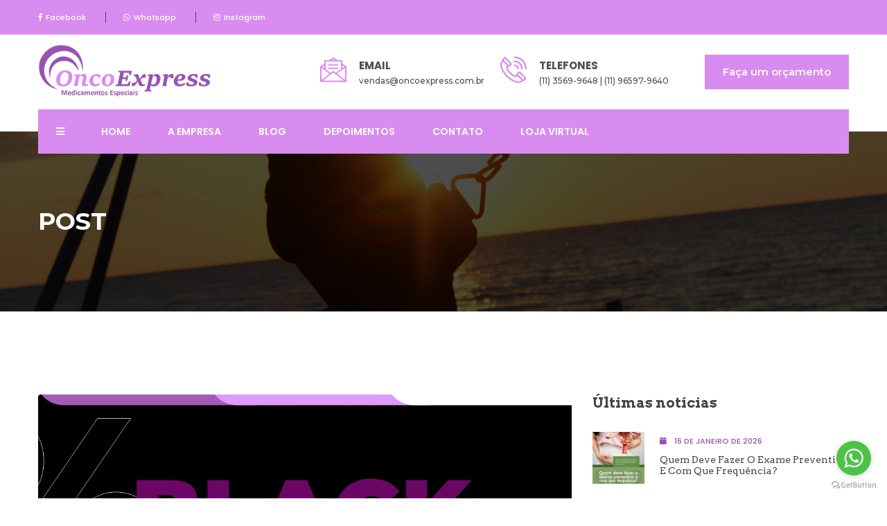

--- FILE ---
content_type: text/html; charset=UTF-8
request_url: https://web.oncoexpress.com.br/hoje-e-black-friday-na-oncoexpress-2/
body_size: 21349
content:
<!DOCTYPE html>
<html lang="pt-BR" class="no-js">
<head>
    <meta charset="UTF-8" />
    <meta http-equiv="X-UA-Compatible" content="IE=edge">
    <meta name="viewport" content="width=device-width, initial-scale=1">
    <!-- Favicon -->
        <title>Hoje é Black Friday na Oncoexpress!! - OncoExpress</title>

<!-- This site is optimized with the Yoast SEO plugin v12.5 - https://yoast.com/wordpress/plugins/seo/ -->
<meta name="robots" content="max-snippet:-1, max-image-preview:large, max-video-preview:-1"/>
<link rel="canonical" href="https://web.oncoexpress.com.br/hoje-e-black-friday-na-oncoexpress-2/" />
<meta property="og:locale" content="pt_BR" />
<meta property="og:type" content="article" />
<meta property="og:title" content="Hoje é Black Friday na Oncoexpress!! - OncoExpress" />
<meta property="og:description" content="Hoje é Black Friday na Oncoexpress!! Nossas promoções serão válidas de 25 a 27.11, para que vocês possam aproveitar ao máximo!" />
<meta property="og:url" content="https://web.oncoexpress.com.br/hoje-e-black-friday-na-oncoexpress-2/" />
<meta property="og:site_name" content="OncoExpress" />
<meta property="article:section" content="Datas Especiais" />
<meta property="article:published_time" content="2021-11-25T12:15:19-03:00" />
<meta property="article:modified_time" content="2024-10-10T14:32:50-03:00" />
<meta property="og:updated_time" content="2024-10-10T14:32:50-03:00" />
<meta property="og:image" content="https://web.oncoexpress.com.br/wp-content/uploads/2021/11/OncoExpress_Posts_Novembro_25112021.jpg" />
<meta property="og:image:secure_url" content="https://web.oncoexpress.com.br/wp-content/uploads/2021/11/OncoExpress_Posts_Novembro_25112021.jpg" />
<meta property="og:image:width" content="1080" />
<meta property="og:image:height" content="1080" />
<meta name="twitter:card" content="summary_large_image" />
<meta name="twitter:description" content="Hoje é Black Friday na Oncoexpress!! Nossas promoções serão válidas de 25 a 27.11, para que vocês possam aproveitar ao máximo!" />
<meta name="twitter:title" content="Hoje é Black Friday na Oncoexpress!! - OncoExpress" />
<meta name="twitter:image" content="https://web.oncoexpress.com.br/wp-content/uploads/2021/11/OncoExpress_Posts_Novembro_25112021.jpg" />
<script type='application/ld+json' class='yoast-schema-graph yoast-schema-graph--main'>{"@context":"https://schema.org","@graph":[{"@type":"WebSite","@id":"https://web.oncoexpress.com.br/#website","url":"https://web.oncoexpress.com.br/","name":"OncoExpress","potentialAction":{"@type":"SearchAction","target":"https://web.oncoexpress.com.br/?s={search_term_string}","query-input":"required name=search_term_string"}},{"@type":"ImageObject","@id":"https://web.oncoexpress.com.br/hoje-e-black-friday-na-oncoexpress-2/#primaryimage","url":"https://web.oncoexpress.com.br/wp-content/uploads/2021/11/OncoExpress_Posts_Novembro_25112021.jpg","width":1080,"height":1080},{"@type":"WebPage","@id":"https://web.oncoexpress.com.br/hoje-e-black-friday-na-oncoexpress-2/#webpage","url":"https://web.oncoexpress.com.br/hoje-e-black-friday-na-oncoexpress-2/","inLanguage":"pt-BR","name":"Hoje \u00e9 Black Friday na Oncoexpress!! - OncoExpress","isPartOf":{"@id":"https://web.oncoexpress.com.br/#website"},"primaryImageOfPage":{"@id":"https://web.oncoexpress.com.br/hoje-e-black-friday-na-oncoexpress-2/#primaryimage"},"datePublished":"2021-11-25T12:15:19-03:00","dateModified":"2024-10-10T14:32:50-03:00","author":{"@id":"https://web.oncoexpress.com.br/#/schema/person/01984ba78ba729ddb16814ebe51a568d"}},{"@type":["Person"],"@id":"https://web.oncoexpress.com.br/#/schema/person/01984ba78ba729ddb16814ebe51a568d","name":"admin","sameAs":[]}]}</script>
<!-- / Yoast SEO plugin. -->

<link rel='dns-prefetch' href='//www.googletagmanager.com' />
<link rel='dns-prefetch' href='//fonts.googleapis.com' />
<link rel='dns-prefetch' href='//s.w.org' />
<link rel="alternate" type="application/rss+xml" title="Feed para OncoExpress &raquo;" href="https://web.oncoexpress.com.br/feed/" />
<link rel="alternate" type="application/rss+xml" title="Feed de comentários para OncoExpress &raquo;" href="https://web.oncoexpress.com.br/comments/feed/" />
		<script type="a9ad0643d2814884fa8b6992-text/javascript">
			window._wpemojiSettings = {"baseUrl":"https:\/\/s.w.org\/images\/core\/emoji\/12.0.0-1\/72x72\/","ext":".png","svgUrl":"https:\/\/s.w.org\/images\/core\/emoji\/12.0.0-1\/svg\/","svgExt":".svg","source":{"concatemoji":"https:\/\/web.oncoexpress.com.br\/wp-includes\/js\/wp-emoji-release.min.js?ver=5.3.18"}};
			!function(e,a,t){var n,r,o,i=a.createElement("canvas"),p=i.getContext&&i.getContext("2d");function s(e,t){var a=String.fromCharCode;p.clearRect(0,0,i.width,i.height),p.fillText(a.apply(this,e),0,0);e=i.toDataURL();return p.clearRect(0,0,i.width,i.height),p.fillText(a.apply(this,t),0,0),e===i.toDataURL()}function c(e){var t=a.createElement("script");t.src=e,t.defer=t.type="text/javascript",a.getElementsByTagName("head")[0].appendChild(t)}for(o=Array("flag","emoji"),t.supports={everything:!0,everythingExceptFlag:!0},r=0;r<o.length;r++)t.supports[o[r]]=function(e){if(!p||!p.fillText)return!1;switch(p.textBaseline="top",p.font="600 32px Arial",e){case"flag":return s([127987,65039,8205,9895,65039],[127987,65039,8203,9895,65039])?!1:!s([55356,56826,55356,56819],[55356,56826,8203,55356,56819])&&!s([55356,57332,56128,56423,56128,56418,56128,56421,56128,56430,56128,56423,56128,56447],[55356,57332,8203,56128,56423,8203,56128,56418,8203,56128,56421,8203,56128,56430,8203,56128,56423,8203,56128,56447]);case"emoji":return!s([55357,56424,55356,57342,8205,55358,56605,8205,55357,56424,55356,57340],[55357,56424,55356,57342,8203,55358,56605,8203,55357,56424,55356,57340])}return!1}(o[r]),t.supports.everything=t.supports.everything&&t.supports[o[r]],"flag"!==o[r]&&(t.supports.everythingExceptFlag=t.supports.everythingExceptFlag&&t.supports[o[r]]);t.supports.everythingExceptFlag=t.supports.everythingExceptFlag&&!t.supports.flag,t.DOMReady=!1,t.readyCallback=function(){t.DOMReady=!0},t.supports.everything||(n=function(){t.readyCallback()},a.addEventListener?(a.addEventListener("DOMContentLoaded",n,!1),e.addEventListener("load",n,!1)):(e.attachEvent("onload",n),a.attachEvent("onreadystatechange",function(){"complete"===a.readyState&&t.readyCallback()})),(n=t.source||{}).concatemoji?c(n.concatemoji):n.wpemoji&&n.twemoji&&(c(n.twemoji),c(n.wpemoji)))}(window,document,window._wpemojiSettings);
		</script>
		<style type="text/css">
img.wp-smiley,
img.emoji {
	display: inline !important;
	border: none !important;
	box-shadow: none !important;
	height: 1em !important;
	width: 1em !important;
	margin: 0 .07em !important;
	vertical-align: -0.1em !important;
	background: none !important;
	padding: 0 !important;
}
</style>
	<link rel='stylesheet' id='ronby-custom-google-fonts-arimo_montserrat_poppins-css'  href='https://fonts.googleapis.com/css?family=Arimo%3A400%2C400i%2C700%2C700i%7CMontserrat%3A300%2C300i%2C400%2C400i%2C500%2C500i%2C600%2C600i%2C700%2C700i%2C800%2C800i%7CPoppins%3A300%2C300i%2C400%2C400i%2C500%2C500i%2C600%2C600i%2C700%2C700i%2C800%2C800i&#038;ver=5.3.18' type='text/css' media='all' />
<link rel='stylesheet' id='ronby-custom-google-fonts-arvo-css'  href='https://fonts.googleapis.com/css?family=Arvo%3A400%2C400i%2C700%2C700i&#038;ver=5.3.18' type='text/css' media='all' />
<link rel='stylesheet' id='bootstrap-css'  href='https://web.oncoexpress.com.br/wp-content/themes/ronby/css/bootstrap.min.css?ver=5.3.18' type='text/css' media='all' />
<link rel='stylesheet' id='fontawesome-css'  href='https://web.oncoexpress.com.br/wp-content/themes/ronby/fonts/font-awesome/css/fontawesome-all.min.css?ver=5.3.18' type='text/css' media='all' />
<link rel='stylesheet' id='flaticon-css'  href='https://web.oncoexpress.com.br/wp-content/themes/ronby/fonts/flaticon/flaticon.css?ver=5.3.18' type='text/css' media='all' />
<link rel='stylesheet' id='owl.carousel-css'  href='https://web.oncoexpress.com.br/wp-content/themes/ronby/css/owl.carousel.min.css?ver=5.3.18' type='text/css' media='all' />
<link rel='stylesheet' id='owl.theme.default-css'  href='https://web.oncoexpress.com.br/wp-content/themes/ronby/css/owl.theme.default.min.css?ver=5.3.18' type='text/css' media='all' />
<link rel='stylesheet' id='ronby-main-stylesheet-css'  href='https://web.oncoexpress.com.br/wp-content/themes/ronby/style.css?ver=5.3.18' type='text/css' media='all' />
<link rel='stylesheet' id='ronby-sidebar-widgets-css'  href='https://web.oncoexpress.com.br/wp-content/themes/ronby/css/widget.css?ver=5.3.18' type='text/css' media='all' />
<link rel='stylesheet' id='ronby-nav-only-css'  href='https://web.oncoexpress.com.br/wp-content/themes/ronby/css/nav-only.css?ver=5.3.18' type='text/css' media='all' />
<link rel='stylesheet' id='ronby-mobile-css'  href='https://web.oncoexpress.com.br/wp-content/themes/ronby/css/mobile.css?ver=5.3.18' type='text/css' media='all' />
<link rel='stylesheet' id='ronby-gutenberg-additions-css'  href='https://web.oncoexpress.com.br/wp-content/themes/ronby/gutenberg/css/gutenberg-additions.css?ver=5.3.18' type='text/css' media='all' />
<link rel='stylesheet' id='ronby-fashion-shop-layout-css'  href='https://web.oncoexpress.com.br/wp-content/themes/ronby/css/shop-layout.css?ver=5.3.18' type='text/css' media='all' />
<link rel='stylesheet' id='wp-block-library-css'  href='https://web.oncoexpress.com.br/wp-includes/css/dist/block-library/style.min.css?ver=5.3.18' type='text/css' media='all' />
<link rel='stylesheet' id='wp-block-library-theme-css'  href='https://web.oncoexpress.com.br/wp-includes/css/dist/block-library/theme.min.css?ver=5.3.18' type='text/css' media='all' />
<link rel='stylesheet' id='wc-block-style-css'  href='https://web.oncoexpress.com.br/wp-content/plugins/woocommerce/packages/woocommerce-blocks/build/style.css?ver=2.4.5' type='text/css' media='all' />
<link rel='stylesheet' id='contact-form-7-css'  href='https://web.oncoexpress.com.br/wp-content/plugins/contact-form-7/includes/css/styles.css?ver=5.1.6' type='text/css' media='all' />
<link rel='stylesheet' id='rs-plugin-settings-css'  href='https://web.oncoexpress.com.br/wp-content/plugins/revslider/public/assets/css/rs6.css?ver=6.1.3' type='text/css' media='all' />
<style id='rs-plugin-settings-inline-css' type='text/css'>
#rs-demo-id {}
</style>
<style id='woocommerce-inline-inline-css' type='text/css'>
.woocommerce form .form-row .required { visibility: visible; }
</style>
<link rel='stylesheet' id='wcqv_remodal_default_css-css'  href='https://web.oncoexpress.com.br/wp-content/plugins/the_ronby_extensions/modules/quick-view/css/style.css?ver=5.3.18' type='text/css' media='all' />
<link rel='stylesheet' id='ronby-public-style-css'  href='https://web.oncoexpress.com.br/wp-content/plugins/the_ronby_extensions/modules/public.css?ver=6.4.0' type='text/css' media='all' />
<link rel='stylesheet' id='ronby-recent-post3-public-style-3-css'  href='https://web.oncoexpress.com.br/wp-content/plugins/the_ronby_extensions/modules/custom.css?ver=0.1' type='text/css' media='all' />
<link rel='stylesheet' id='ronby-recent-post4-public-style-4-css'  href='https://web.oncoexpress.com.br/wp-content/plugins/the_ronby_extensions/modules/custom4.css?ver=0.2' type='text/css' media='all' />
<!--[if lt IE 9]>
<link rel='stylesheet' id='vc_lte_ie9-css'  href='https://web.oncoexpress.com.br/wp-content/plugins/js_composer/assets/css/vc_lte_ie9.min.css?ver=6.0.5' type='text/css' media='screen' />
<![endif]-->
<script type="a9ad0643d2814884fa8b6992-text/javascript" src='https://web.oncoexpress.com.br/wp-includes/js/jquery/jquery.js?ver=1.12.4-wp'></script>
<script type="a9ad0643d2814884fa8b6992-text/javascript" src='https://web.oncoexpress.com.br/wp-includes/js/jquery/jquery-migrate.min.js?ver=1.4.1'></script>
<script type="a9ad0643d2814884fa8b6992-text/javascript" src='https://web.oncoexpress.com.br/wp-content/plugins/revslider/public/assets/js/revolution.tools.min.js?ver=6.0'></script>
<script type="a9ad0643d2814884fa8b6992-text/javascript" src='https://web.oncoexpress.com.br/wp-content/plugins/revslider/public/assets/js/rs6.min.js?ver=6.1.3'></script>
<script type="a9ad0643d2814884fa8b6992-text/javascript" src='https://www.googletagmanager.com/gtag/js?id=G-K73DJS7NH3&#038;ver=5.3.18'></script>
<script type="a9ad0643d2814884fa8b6992-text/javascript">
function shouldTrack(){
var trackLoggedIn = false;
var loggedIn = false;
if(!loggedIn){
return true;
} else if( trackLoggedIn ) {
return true;
}
return false;
}
function hasWKGoogleAnalyticsCookie() {
return (new RegExp('wp_wk_ga_untrack_' + document.location.hostname)).test(document.cookie);
}
if (!hasWKGoogleAnalyticsCookie() && shouldTrack()) {
//Google Analytics
window.dataLayer = window.dataLayer || [];
function gtag(){dataLayer.push(arguments);}
gtag('js', new Date());
gtag('config', 'G-K73DJS7NH3', { 'anonymize_ip': true });
}
</script>
<script type="a9ad0643d2814884fa8b6992-text/javascript" src='https://web.oncoexpress.com.br/wp-content/plugins/woocommerce/assets/js/jquery-blockui/jquery.blockUI.min.js?ver=2.70'></script>
<script type="a9ad0643d2814884fa8b6992-text/javascript">
/* <![CDATA[ */
var wc_add_to_cart_params = {"ajax_url":"\/wp-admin\/admin-ajax.php","wc_ajax_url":"\/?wc-ajax=%%endpoint%%","i18n_view_cart":"Ver carrinho","cart_url":"https:\/\/web.oncoexpress.com.br","is_cart":"","cart_redirect_after_add":"yes"};
/* ]]> */
</script>
<script type="a9ad0643d2814884fa8b6992-text/javascript" src='https://web.oncoexpress.com.br/wp-content/plugins/woocommerce/assets/js/frontend/add-to-cart.min.js?ver=3.8.0'></script>
<script type="a9ad0643d2814884fa8b6992-text/javascript" src='https://web.oncoexpress.com.br/wp-content/plugins/js_composer/assets/js/vendors/woocommerce-add-to-cart.js?ver=6.0.5'></script>

<!-- Snippet do Google Analytics adicionado pelo Site Kit -->
<script type="a9ad0643d2814884fa8b6992-text/javascript" src='https://www.googletagmanager.com/gtag/js?id=UA-244088648-1' async></script>
<script type="a9ad0643d2814884fa8b6992-text/javascript">
window.dataLayer = window.dataLayer || [];function gtag(){dataLayer.push(arguments);}
gtag('set', 'linker', {"domains":["web.oncoexpress.com.br"]} );
gtag("js", new Date());
gtag("set", "developer_id.dZTNiMT", true);
gtag("config", "UA-244088648-1", {"anonymize_ip":true});
gtag("config", "G-K73DJS7NH3");
</script>

<!-- Finalizar o snippet do Google Analytics adicionado pelo Site Kit -->
<link rel='https://api.w.org/' href='https://web.oncoexpress.com.br/wp-json/' />
<link rel="EditURI" type="application/rsd+xml" title="RSD" href="https://web.oncoexpress.com.br/xmlrpc.php?rsd" />
<link rel="wlwmanifest" type="application/wlwmanifest+xml" href="https://web.oncoexpress.com.br/wp-includes/wlwmanifest.xml" /> 
<meta name="generator" content="WordPress 5.3.18" />
<meta name="generator" content="WooCommerce 3.8.0" />
<link rel='shortlink' href='https://web.oncoexpress.com.br/?p=18453' />
<link rel="alternate" type="application/json+oembed" href="https://web.oncoexpress.com.br/wp-json/oembed/1.0/embed?url=https%3A%2F%2Fweb.oncoexpress.com.br%2Fhoje-e-black-friday-na-oncoexpress-2%2F" />
<link rel="alternate" type="text/xml+oembed" href="https://web.oncoexpress.com.br/wp-json/oembed/1.0/embed?url=https%3A%2F%2Fweb.oncoexpress.com.br%2Fhoje-e-black-friday-na-oncoexpress-2%2F&#038;format=xml" />
<meta name="generator" content="Site Kit by Google 1.73.0" />		<script type="a9ad0643d2814884fa8b6992-text/javascript">
				(function(c,l,a,r,i,t,y){
					c[a]=c[a]||function(){(c[a].q=c[a].q||[]).push(arguments)};t=l.createElement(r);t.async=1;
					t.src="https://www.clarity.ms/tag/"+i+"?ref=wordpress";y=l.getElementsByTagName(r)[0];y.parentNode.insertBefore(t,y);
				})(window, document, "clarity", "script", "crox203nrw");
		</script>
			<noscript><style>.woocommerce-product-gallery{ opacity: 1 !important; }</style></noscript>
	<meta name="generator" content="Powered by WPBakery Page Builder - drag and drop page builder for WordPress."/>
<style type="text/css">.broken_link, a.broken_link {
	text-decoration: line-through;
}</style><script id='nitro-telemetry' type="a9ad0643d2814884fa8b6992-text/javascript">(()=>{window.NitroPack=window.NitroPack||{coreVersion:"na",isCounted:!1};let e=document.createElement("script");if(e.src="https://nitroscripts.com/KavJKiGPcIUwYzJpbtJkRezQbDLccMYx",e.async=!0,e.id="nitro-script",document.head.appendChild(e),!window.NitroPack.isCounted){window.NitroPack.isCounted=!0;let t=()=>{navigator.sendBeacon("https://to.getnitropack.com/p",JSON.stringify({siteId:"KavJKiGPcIUwYzJpbtJkRezQbDLccMYx",url:window.location.href,isOptimized:!!window.IS_NITROPACK,coreVersion:"na",missReason:window.NPTelemetryMetadata?.missReason||"",pageType:window.NPTelemetryMetadata?.pageType||"",isEligibleForOptimization:!!window.NPTelemetryMetadata?.isEligibleForOptimization}))};(()=>{let e=()=>new Promise(e=>{"complete"===document.readyState?e():window.addEventListener("load",e)}),i=()=>new Promise(e=>{document.prerendering?document.addEventListener("prerenderingchange",e,{once:!0}):e()}),a=async()=>{await i(),await e(),t()};a()})(),window.addEventListener("pageshow",e=>{if(e.persisted){let i=document.prerendering||self.performance?.getEntriesByType?.("navigation")[0]?.activationStart>0;"visible"!==document.visibilityState||i||t()}})}})();</script><meta name="generator" content="Powered by Slider Revolution 6.1.3 - responsive, Mobile-Friendly Slider Plugin for WordPress with comfortable drag and drop interface." />
<link rel="icon" href="https://web.oncoexpress.com.br/wp-content/uploads/2019/10/favicon-100x100.png" sizes="32x32" />
<link rel="icon" href="https://web.oncoexpress.com.br/wp-content/uploads/2019/10/favicon.png" sizes="192x192" />
<link rel="apple-touch-icon-precomposed" href="https://web.oncoexpress.com.br/wp-content/uploads/2019/10/favicon.png" />
<meta name="msapplication-TileImage" content="https://web.oncoexpress.com.br/wp-content/uploads/2019/10/favicon.png" />
<script type="a9ad0643d2814884fa8b6992-text/javascript">function setREVStartSize(t){try{var h,e=document.getElementById(t.c).parentNode.offsetWidth;if(e=0===e||isNaN(e)?window.innerWidth:e,t.tabw=void 0===t.tabw?0:parseInt(t.tabw),t.thumbw=void 0===t.thumbw?0:parseInt(t.thumbw),t.tabh=void 0===t.tabh?0:parseInt(t.tabh),t.thumbh=void 0===t.thumbh?0:parseInt(t.thumbh),t.tabhide=void 0===t.tabhide?0:parseInt(t.tabhide),t.thumbhide=void 0===t.thumbhide?0:parseInt(t.thumbhide),t.mh=void 0===t.mh||""==t.mh||"auto"===t.mh?0:parseInt(t.mh,0),"fullscreen"===t.layout||"fullscreen"===t.l)h=Math.max(t.mh,window.innerHeight);else{for(var i in t.gw=Array.isArray(t.gw)?t.gw:[t.gw],t.rl)void 0!==t.gw[i]&&0!==t.gw[i]||(t.gw[i]=t.gw[i-1]);for(var i in t.gh=void 0===t.el||""===t.el||Array.isArray(t.el)&&0==t.el.length?t.gh:t.el,t.gh=Array.isArray(t.gh)?t.gh:[t.gh],t.rl)void 0!==t.gh[i]&&0!==t.gh[i]||(t.gh[i]=t.gh[i-1]);var r,a=new Array(t.rl.length),n=0;for(var i in t.tabw=t.tabhide>=e?0:t.tabw,t.thumbw=t.thumbhide>=e?0:t.thumbw,t.tabh=t.tabhide>=e?0:t.tabh,t.thumbh=t.thumbhide>=e?0:t.thumbh,t.rl)a[i]=t.rl[i]<window.innerWidth?0:t.rl[i];for(var i in r=a[0],a)r>a[i]&&0<a[i]&&(r=a[i],n=i);var d=e>t.gw[n]+t.tabw+t.thumbw?1:(e-(t.tabw+t.thumbw))/t.gw[n];h=t.gh[n]*d+(t.tabh+t.thumbh)}void 0===window.rs_init_css&&(window.rs_init_css=document.head.appendChild(document.createElement("style"))),document.getElementById(t.c).height=h,window.rs_init_css.innerHTML+="#"+t.c+"_wrapper { height: "+h+"px }"}catch(t){console.log("Failure at Presize of Slider:"+t)}};</script>

<!-- Custom CSS Codes

========================================================= -->

<style id="custom-style">
		 .logo img{
		width: 250px;
	}	
			.logo img{
		height: auto;
	}	
		
		.woocommerce-pagination  a:hover,
	.woocommerce-pagination  li .current,
	.remodal .item-badge.item-badge-red,
	.remodal .button.product_type_variable.add_to_cart_button,
	.tm-woowishlist-item .add_to_cart_button, .form-style-4 label,
	.product-item-1 .item-badge-red, #footer .about-us-one .social-icons .social-8 ul li,
	.single-product div.product .woocommerce-product-gallery .woocommerce-product-gallery__trigger,
	.single-product div.product .woocommerce-product-gallery .woocommerce-product-gallery__trigger:hover,
	.single-product .fitness-single-product-layout .product-detail-1 .product .summary.entry-summary .add_to_cart_button:hover,
	.single-product .fitness-single-product-layout .product-detail-1 .product .summary.entry-summary .ronby-view_wishlist-btn:hover,
	.single-product .fitness-single-product-layout .product-detail-1 .product .summary.entry-summary .ronby-woocompare-button:hover,
	.single-product .fitness-single-product-layout .product-detail-1 .product .summary.entry-summary .ronby-view-compare-btn:hover,
	.single-product .fitness-single-product-layout .product-detail-1 .social-6 li:hover,
	.single-product .fitness-single-product-layout .view-cart.btn:hover,
	.woocommerce-cart-form .shop_table thead tr, #payment #place_order,
	.woocommerce-cart-form .shop_table tr:last-child, .product-item-1 .item-badge-red, .product-item-4 .item-badge-red,.product-item-3 .item-badge-red,
	.woocommerce-form.woocommerce-form-login.login .button, .woocommerce-form-coupon .button,
	.cart_totals h2::after,
	#customer_details h3::after,
	#order_review_heading::after,
	#order_review .shop_table thead,
	.woocommerce-MyAccount-content .woocommerce-Address .woocommerce-Address-title h3::after,
	.woocommerce-MyAccount-content form h3::after,
	.cart-collaterals .cross-sells h2::after,
	.tm-woowishlist-item .added_to_cart,
	.shop_table thead tr,
	.shop_table tr:last-child,
	.cart_totals h2::after,
	#customer_details h3::after,
	#order_review_heading::after,
	#order_review .shop_table thead,
	.woocommerce-MyAccount-content .woocommerce-Address .woocommerce-Address-title h3::after,
	.woocommerce-MyAccount-content form h3::after,
	.remodal .item-badge.item-badge-red,
	.fitness-section-feature-products .added_to_cart:hover,
	.fitness-contact-form .button,
	.layout-3 .error-404-sec .button-default:hover, .layout-3 .error-404-sec .btn-default:hover,
	.srch_close, .calculator-box,
	.class-detail .class-detail-header .class-infomation .class-price,
	.section-timetable .timetable thead,
	.detailed-team-member-item-2 .member-socials ul li a:hover,
	.layout-3 .detailed-team-member-item-2 .member-socials ul li a,
	.team-detail-2 .member-socials ul li a:hover,
	.calculator-box .icon,
	.social-10 li:hover,
	.cart-table thead tr,
	.cart-summary,
	.cart-widget .cart-widget-title:after,
	.contact-infomation-box-5 .contact-social li:hover,
	.button-primary,
	.button-secondary:hover,
	.background-primary,
	.background-secondary:hover,
	.active-background-primary.active,
	.hover-background-primary:hover,
	.before-background-primary:before,
	.after-background-primary:after,
	.woocommerce a.button.wc-backward,
	.fitness-section-teams .team-item-2 .member-socials li a,
	.single-product .summary.entry-summary .ronby-view_wishlist-btn:hover,
	.single-product .summary.entry-summary .ronby-woocompare-button:hover,
	.single-product .summary.entry-summary .ronby-view-compare-btn:hover,
	.single-product .summary.entry-summary .social-6 a:hover,
	.construction-slider .section-title::after,
	.page-header-2 .page-header-breadcrumb,
	.header-2 .main-menu li.current-menu-item,.header-2 .main-menu li:hover > a,
	.layout-1 .button-secondary, .timetable-box,
	.comment-item-4 .reply-button:hover,
	.shop_layout_group_table .add_to_cart_button:hover,
	.shop_single_layout_upsells ul.products .added_to_cart:hover,
	.single-product-cart-notice .view-cart.btn,
	.shop_layout ul.products .added_to_cart:hover,
	.fashion-section-feature-products .added_to_cart:hover,
	.woocommerce-MyAccount-navigation li:nth-child(even),
	a.added_to_cart:hover,
	.service-item-2 .background-secondary,
	.background-primary.p-120-0:hover,
	.header-top .hover-background-secondary:hover,
	.event-countdown-1.background-secondary,
	.layout-1 .active-background-secondary.active,
	.business-blog-section-element .blog-post-item-1 .post-date.background-secondary,
	.product-item-4 .button-default:hover,
	.header-top .button-secondary,
	.construction-service-detail-2 ul li::before,
	.fitness-photo-gallery-grid .tab.active,
	.fitness-testimonial-slider-2 .owl-dot.active span,
	.summary-content .btn-danger,
	.ribbon2, .fashion-section-feature-products-2 .ribbon2,
	.section-header-style-2 .separator.background-primary,
	.post-featured, .portfolio-slider-one.blasa-section.portfolio-section-3,
	.portfolio-slider-one .portfolio-owl .owl-dots button.active,
	.fitness-section-feature-products-2 .sale-badge,
	.about_us_eight .about_us_btn a:hover,
	.service-section-nine .wrap_service:hover .service-icon,
	.about_us_eight .about_us_btn a i, .business-feature-box-3 .about_ficon_2,
	.bg-vdo-sec-one .rq-play-video:hover,
	.bg-vdo-sec-one .row_processes_head .rq-play-video:hover,
	.shop-feature-box .solution_more, .shop-feature-box .wrap_solution_img::before
	{
		background-color: rgba(217,140,239,1);
	}
	.product-item-1 .item-badge-red{
		box-shadow: 0 0 0 3px rgba(217,140,239,1), 0px 21px 5px -18px rgba(0,0,0,0.6);
	}
	@media (max-width: 991px) {
	.article-with-overlay-5 .arrow
	{
		background-color: rgba(217,140,239,1);
	}
	}
	@media (min-width: 992px) {
	.article-with-overlay-5:hover .arrow
	{
		background-color: rgba(217,140,239,1);
	}
	}
	.food_layout_group_table .woocommerce-grouped-product-list-item__quantity a,
	.construction-slider .owl-dot.active span,
	.post-carousel-3 .owl-nav .owl-prev:hover,.post-carousel-3 .owl-nav .owl-next:hover,
	.post-carousel-2 .owl-nav .owl-prev:hover,.post-carousel-2 .owl-nav .owl-next:hover,
	.woocommerce-form.woocommerce-form-login.login .button,.woocommerce-form-coupon .button,
	.wc-proceed-to-checkout .checkout-button,
	.product .summary.entry-summary .ronby-woocompare-button:hover,
	.ronby-style-selector-content h4,
	#ronby_color_picker .button, .slider-dash-icon,
	.portfolio-slider-one, .portfolio-slider-one .portfolio-owl .owl-nav button
	{
		background-color: rgba(217,140,239,1) !important;
	}
	.ribbon2::after{
            border-left: 30px solid  rgba(217,140,239,1)!important;
            border-right: 30px solid rgba(217,140,239,1)!important;
    }	
	.button-secondary, .button-primary:hover,
	.background-secondary, .background-primary:hover,
	.button-default:hover, .btn-default:hover,
	.layout-1 .button-secondary:hover,
	.service-item-2 .background-secondary:hover,
	#rev_slider_1_1_wrapper .background-primary,
	.business-blog-section-element .blog-post-item-1 .post-date.background-secondary:hover,
	.business-testimonial-sec .owl-nav .background-primary,
	.section-header-style-2 .background-primary,
	.header-top .button-secondary:hover,
	.bg-vdo-sec-one .rq-play-video
	{
		background-color: rgba(151,83,176,1);
	}
	.wc-proceed-to-checkout a.checkout-button:hover,
	.woocommerce a.button.wc-backward:hover,
	.food_layout_group_table .woocommerce-grouped-product-list-item__quantity a:hover,
	.ot-button:hover{
		background-color: rgba(151,83,176,1) !important;
	}
	.remodal #wcqv_contend .woocommerce-Price-amount,
	.fitness-section-feature-products .product-price-1 ins,
	.header-3 .main-menu li:hover > a,
	.class-item .class-infomation .class-title:hover,
	.class-detail .class-detail-header .class-infomation .class-title:hover,
	.class-detail .class-detail-header .class-infomation .class-schedule .lb,
	.team-item-2 .member-role,
	.calculator-box .tabs-filter .tab:hover,
	.plan-item .item-header .plan-price .plan-period,
	.cart-table .cart-item-remove:hover,
	.color-primary, .active-color-primary.active,
	footer .ronby-doctors-list .color-secondary,
	.post-comment-count.color-secondary,
	.post-carousel-2 .color-secondary,
	.widget-contact-infomation .color-secondary,
	.hover-color-primary:hover, .before-color-primary:before,
	.after-color-primary:after, .hover-color-primary:hover, .hover-color-secondary,
	.animhead h2, .single-product .logged-in-as a,
	.single-product #cancel-comment-reply-link,
	.single-product .comment-notes, .single-product .comment-reply-link,
	.construction-service-detail-2 h2 span,
	.section-we-provide-services .section-title span,
	.team-item-1 .name:hover, .article-with-overlay-4 .icon,
	.question-item .item-title:hover, .header-2 .contact-infomation .icon,
	.testimonial-slider-3 .item .item-author .author-description,
	.header-4 .main-menu li:hover > a,
	.header-1 .main-menu li.current-menu-item > a,.header-1 .main-menu li:hover > a,
	.header-6 .main-menu li:hover > a,
	.layout-6 .section-header-style-13 .section-sub-title,
	.header-top .header-infomation .color-secondary,
	ul.items-inline-block li.is-checked,
	#sc-toggle-close i,
	.construction-our-projects #filters .hover-color-primary,
	.layout-3 .header-1 .list-contact-infomations i,
	.plan-item .item-content ul li:before,
	.header-4 .header-infomation li i,
	.site-branding a.no-color, .section-header-style-2 .color-primary,
	.fashion-section-feature-products-2 .product-action-buttons-1 a:hover,
	.portfolio-slider-one .portfolio-owl .owl-nav button:hover,
	.portfolio-slider-one a, .portfolio-slider-one a:hover,
	.portfolio-slider-one .small-title, .about_us_eight .about_us_btn a,
	.about_us_eight .about_us_btn a:hover i,
	.about_us_eight a:hover, .small-title,
	.service-section-nine .service-icon,
	.business-heading-sec-3 .small-title,
	.bg-vdo-sec-one a:hover,.rq-play-video,
	.shop-feature-box .solution_more:hover,.shop-feature-box .wrap_solution:hover .solution_more,
	.shop-feature-box a:hover, .shop-testimonial-slider .owl-nav i,
	.fitness-section-feature-products-2 .product_type_button
	{
		color: rgba(217,140,239,1);
	}
	.color-secondary, .hover-color-primary, .hover-color-secondary:hover,
	.single-product .logged-in-as a:hover,
	footer .ronby-doctors-list .color-secondary:hover,
	.single-product a:hover#cancel-comment-reply-link,
	.single-product .comment-notes:hover,
	.header-1 .list-contact-infomations i,
	.post-comment-count.color-secondary:hover,
	.post-carousel-2 .color-secondary:hover,
	#rev_slider_1_1_wrapper .color-primary,
	.construction-our-projects #filters .hover-color-primary:hover
	{
		color: rgba(151,83,176,1);
	}
	.single-product a.comment-reply-link.comment-reply.color-primary:hover,
	.portfolio-slider-one a:hover{
		color: rgba(151,83,176,1) !important;
	}
	#wcqv_contend ins .woocommerce-Price-amount,
	.remodal #wcqv_contend ins .woocommerce-Price-amount
	{
		color: rgba(217,140,239,1) !important;
	}
	.tm-woowishlist-item, .portfolio-slider-one .portfolio-owl .owl-dots button.active::before
	{
		border-bottom-color: rgba(217,140,239,1);
	}
	.error-404-sec .button-default:hover,
	.error-404-sec .btn-default:hover,
	.border-color-primary,
	.active-border-color-primary.active,
	.hover-border-color-primary:hover,
	.before-border-color-primary:before,
	.after-border-color-primary:after,
	.border-color-secondary:hover,
	section.section-join-us.bdron .section-list-item,
	.bordered-top-uls, .bordered-bottom-uls,
	.single-product-cart-msg, .construction-slider .owl-dot.active,
	.header-1 .main-menu .sub-menu,
	.fitness-photo-gallery-grid .tab,
	.fitness-testimonial-slider-2 .owl-dot.active,
	.ribbon2::after, .button-primary, .about_us_eight .about_us_btn a,
	.bg-vdo-sec-one .row_processes_head .rq-play-video:hover::after,
	.bg-vdo-sec-one .row_processes_head .rq-play-video::after,
	.shop-testimonial-slider .owl-nav i
	{
		border-color: rgba(217,140,239,1);
	}
	.border-color-secondary, .border-color-primary:hover,
	.button-default:hover, .btn-default:hover{
		border-color: rgba(151,83,176,1);
	}
		.blog-post-detail-3 .blog-post-content ul li:before,
	.blog-post-detail-3 .blog-post-content a,
	.comment-layout-three .list-comments .comment-item-3 a:not(.comment-reply),
	.logged-in-as a, #cancel-comment-reply-link,
	.comment-notes, .comment-reply-link,
	.single-post #content .hover-color-primary, .single-post #content .hover-color-secondary:hover,
	.single-post #content .ronby-doctors-list .hover-color-secondary,
	.blog-section .hover-color-primary, .blog-section .hover-color-secondary:hover,
	.widget-menu-1 .hover-color-primary a, .widget-menu-1 .hover-color-primary span,
	.single-post #content .text-right.simple-pagenavi .hover-color-secondary
	{
		color: rgba(68,68,68,1);
	}
	.sidebar .widget-menu-1 li a:hover, .blog-section .color-primary,
	.single-post #content .color-primary,
	.single-post #content .hover-color-primary:hover, .single-post #content .hover-color-secondary,
	.single-post #content .ronby-doctors-list .hover-color-secondary:hover,
	.blog-section .hover-color-primary:hover, .blog-section .hover-color-secondary,
	.widget-menu-1 .hover-color-primary:hover a, .widget-menu-1 .hover-color-primary:hover span,
	.blog-post-item-4 .post-date, .logged-in-as a:hover,
	a:hover#cancel-comment-reply-link,
	.comment-notes:hover,
	.blog-section .color-secondary, .blog-section .post-comment-count a,
	.single-post #content .color-secondary, .single-post #content .post-comment-count a,
	.blog-post-detail-2 .blog-post-header .post-author .post-date,
	.blog-post-item-2 .post-author .post-date,
	.layout-1 .section-light h2.title a:hover,
	.comment-layout-two .comments-list .comment-item-2 a:not(.reply-button),
	.blog-post-detail-2 a, .comment-item-4 .comment-content .comment-time,
	.blog-post-detail-4 .post-sharing a:hover, .sidebar .widget-menu-8 li a:hover,
	.sidebar .widget-menu-5 li a:hover, .sidebar .widget-post-item-3 .post-time,
	.comment-item-1 .comment-time, .sidebar .widget_archive li a:hover,
	.comment-layout-six a, .blog-post-detail-6 .blog-detail-content a,
	.single-post #content .text-right.simple-pagenavi .hover-color-secondary:hover
	{
		color: rgba(151,83,176,1);
	}
	a.comment-reply-link.comment-reply.color-primary:hover{
		color: rgba(151,83,176,1) !important;
	}
	.blockquote-3,
	.single-post #content .button-secondary,
	.single-post #content .background-secondary, .single-post #content .background-primary:hover,
	.blog-section .button-secondary,
	.blog-section .background-secondary, .blog-section .background-primary:hover,
	.sidebar .subscription-widget-one .background-primary:hover,
	.sidebar #searchform button:hover,
	.layout-1.single-post #content .button-secondary,
	.layout-1 .blog-section .button-secondary,
	.bg2-featurebox-3 .img-box .postdate-box,
	.blog-section .background-secondary.post-date:hover,
	.single-post #content .background-secondary.post-date:hover,
	.single-post #content .button-primary:hover,
	.blog-section .button-primary:hover
	{
		background-color: rgba(68,68,68,1);
	}
	.blog-section .background-secondary:hover,	
	.blog-section .button-primary,
	.blog-section .button-secondary:hover,
	.blog-section .background-primary,
	.blog-section .active-background-primary.active,
	.blog-section .hover-background-primary:hover,
	.blog-section .before-background-primary:before,
	.blog-section .after-background-primary:after,
	.single-post #content.background-secondary:hover,
	.single-post #content .button-primary,
	.single-post #content .button-secondary:hover,
	.single-post #content .background-primary,
	.single-post #content .active-background-primary.active,
	.single-post #content .hover-background-primary:hover,
	.single-post #content .before-background-primary:before,
	.single-post #content .after-background-primary:after,
	.sidebar .subscription-widget-one .background-primary,
	.blog-section .button-default:hover, .blog-section .btn-default:hover,
	.single-post #content .button-default:hover, .single-post #content .btn-default:hover,
	.blog-post-detail-2 .blog-post-content cite::before,
	.blog-post-detail-2 .blog-post-header .post-taxonomies::after,
	.list-style-2 .custom-dot, .layout-1 .section-light .button-primary,
	.layout-1 .section-light .button-secondary:hover,
	.blog-post-detail-2 .blog-post-content ul li::before,
	.comment-item-4 .reply-button, .blockquote-4:after,
	.social-7 a:hover,
	.layout-1.single-post #content .button-secondary:hover,
	.layout-1 .blog-section .button-secondary:hover,
	.blog-detail .blog-content-5 input[type=submit],
	.blog-detail .blog-content-5 .page-numbers.page-links .linkstyle,
	.blog-detail .blog-content-5 .page-numbers.page-links a:hover .linkstyle,
	.blog-post-detail-3 .blog-post-header .post-date,
	.blog-section .background-secondary.post-date,
	.blog-post-detail-4 .blog-post-content blockquote,
	.blog-post-detail-4 .blog-post-content blockquote::after,
	.single-post #content .background-secondary.post-date
	{
		background-color: rgba(151,83,176,1);
	}
	.fitness-contact-form .button,
	.blog-section .border-color-secondary, .blog-section .border-color-primary:hover,
	.single-post #content .border-color-secondary, .single-post #content .border-color-primary:hover,
	.single-post #content .button-primary:hover
	{
		border-color: rgba(68,68,68,1);
	}
	.blog-section .border-color-primary,
	.blog-section .active-border-color-primary.active,
	.blog-section .hover-border-color-primary:hover,
	.blog-section .before-border-color-primary:before,
	.blog-section .after-border-color-primary:after,
	.single-post #content .border-color-primary,
	.single-post #content .active-border-color-primary.active,
	.single-post #content .hover-border-color-primary:hover,
	.single-post #content .before-border-color-primary:before,
	.single-post #content .after-border-color-primary:after,
	.blog-section .button-primary,
	.single-post #content .button-primary
	{
		border-color: rgba(151,83,176,1);
	}
			.ronby-page-post-page, #content, section.brands-carousel{
		background-color:	}
	
		.stars-rating[data-rate="5"] span, .stars-rating li{
		color: rgba(217,140,239,1) !important;
	}	
																			
		.header-2 .header-top{
		background-color: rgba(217,140,239,1);
	}	
											.header-2 .header-navbar{
		background-color: rgba(217,140,239,1);
	}
							.header-2 .header-nav .main-menu .menu > li > a:hover,.header-2 .main-menu li.current-menu-item > a, .header-2 .main-menu li:hover > a{
		background-color: rgba(151,83,176,1) !important;
	}
				.header-2 .hidden-search-form-toggler:hover{
		background-color: rgba(151,83,176,1) !important;
	}
																																																													
																											#footer .inner-content {
						padding-top:55px;
									padding-bottom:0;
					}	
							.copyright {
			background-color:rgba(151,83,176,1)		}	
				.copyright {
			color:rgba(255,255,255,1)		}	
			
			#footer .about-us-one .widget-title{
			color:rgba(151,83,176,1)		}	
				#footer .about-us-one p,#footer .about-us-one .list-unstyled li{
			color:rgba(86,105,115,1)		}	
								#footer .subscription-widget-one .widget-title{
			color:rgba(151,83,176,1)		}	
						#footer .footer-nav .widget-title{
			color:rgba(151,83,176,1)		}	
						#footer .contact-us-one-widget .widget-title{
			color:rgba(151,83,176,1)		}	
					#footer .contact-us-one-widget .item-lb, #footer .contact-us-one-widget .item-text,#footer .contact-us-one-widget .item-text a{
			color:rgba(86,105,115,1)		}	
				#footer .ronby_flickr_widget .widget-title{
			color:rgba(151,83,176,1)		}	
				#footer .contact-us-two-widget .widget-title{
			color:rgba(151,83,176,1)		}	
					#footer .contact-us-two-widget a,#footer .contact-us-two-widget .flex-fill{
			color:rgba(86,105,115,1)		}	
				#footer .opening-hours-widget .widget-title{
			color:rgba(151,83,176,1)		}	
				#footer .opening-hours-widget .widget-timetable li{
			color:rgba(86,105,115,1)		}	
				#footer .ronby-recent-post-widget .widget-title{
			color:rgba(151,83,176,1)		}	
				#footer .ronby-recent-post-widget .widget-post-item-5 .post-title,#footer .ronby-recent-post-widget .widget-post-item-5 .post-date{
			color:rgba(86,105,115,1)		}	
					#footer .ronby-instagram-feed .widget-title{
			color:rgba(151,83,176,1)		}	
				#footer .ronby-doctors-list .widget-title{
			color:rgba(217,140,239,1)		}	
						#footer .widget_ronby_recent_post_list_two .widget-title{
			color:rgba(151,83,176,1)		}	
						#footer .subscription-widget-two .widget-title{
			color:rgba(151,83,176,1)		}	
				#footer .subscription-widget-two .widget-text,#footer .subscription-widget-two .list-unstyled,
		#footer .subscription-widget-two .widget-text p{
			color:rgba(86,105,115,1)		}	
							#footer .widget-title{
			color:rgba(151,83,176,1)		}	
				#footer {
			color:rgba(86,105,115,1)		}	
						.page-header-1{
			background-image:url(http://web.oncoexpress.com.br/wp-content/uploads/2019/10/Medicamentos-Especiais.jpg);
		}	
																														.page-header-1 .inner-content{
		padding-top: 100px;
		padding-bottom: 75px;
		}	
															#page-header .inner-content{
						padding-top:100px;
									padding-bottom:100px;
						min-height: inherit;
		}	
								.construction-header-used .page-header-3 .overlay{
		padding-top: 100px;
	}
	.fashion-header-used .page-header-3.clac-slider .overlay, .medical-header-used .page-header-3 .overlay {
		padding-top: 130px;
		padding-bottom: 60px;
	}
	.business-header-used .page-header-3.clac-slider .overlay{
		padding-top: 60px;
		padding-bottom: 60px;
	}
	.fitness-header-used .page-header-6 .overlay {
		padding-top: 250px;
	}
	#header.header-1 .header-nav.bg-scroll,
	#header.header-3 .header-nav.bg-scroll{
		margin-top: -50px;
	}
	#header.header-2 .header-nav.bg-scroll{
		margin-top: -158px;
	}
	#header.header-4 .header-nav.bg-scroll{
		margin-top: -60px;
	}
	@media (min-width: 768px){
.comment-layout-four .list-comments .children .comment-item-4{
    padding-left: 70px;	
}
.single-product .comment-layout-four .list-comments .children .comment-item-4{
    padding-left: 0;	
}
}
.comment-layout-four .list-comments .children{
	margin-left:0;
}
.comment-item-4{
	padding-bottom: 37px;
    margin-bottom: 37px;
    border-bottom: 1px solid #eeeeee;		
}
.comment-notes{
	margin-bottom:35px;
	font-size:11px;
	color: inherit;		
	font-weight: 600;
}
.logged-in-as a{
	color: inherit;	
	font-size:11px;
    font-weight: 600;
}
.logged-in-as{
	margin-bottom:30px;
}
#cancel-comment-reply-link{
	color: inherit;	
	font-size:11px;
	text-transform: capitalize;
    font-weight: 600;	
}
 table{
     width:100%;
     border: 1px solid #dee2e6;
     margin-bottom:20px;
}
 table a{
     color:#000;
     padding:5px;
     border-radius: 5px;
}
table th, table td {
     padding: 9px 12px;
     vertical-align: top;
     border-top: 1px solid #dee2e6;
	 display:table-cell;
}
.sidebar table th, .sidebar table td {
     padding: 7.8px;
}
table thead th{
     vertical-align: bottom;
     border-bottom: 2px solid #dee2e6;
}
table tbody + tbody{
     border-top: 2px solid #dee2e6;
}
table tbody tr:nth-of-type(odd){
     background-color: rgba(185, 176, 156, 0.36);
}
table tfoot tr:nth-of-type(odd) {
    background-color: rgba(185, 176, 156, 0.36);
}
h1, h2, h3, h4, h5, h6 {
    margin-top: .5rem;
}
#footer .subscription-widget-one .search-form button{
	left: 84.5%;
}
.products .ribbon .ribbon-wrap {
   width: 100%;
   height: 188px;
   position: absolute;
   top: -8px;
   left: 8px;
   overflow: hidden;
}
.products .ribbon .ribbon-wrap:before,.products .ribbon .ribbon-wrap:after {
   content: ""; 
   position: absolute;
}
.products .ribbon .ribbon-wrap:before {
   width: 40px;
   height: 8px;
   right: 100px;
   background: #716766;
   border-radius: 8px 8px 0px 0px;
}
.products .ribbon .ribbon-wrap:after {
   width: 8px;
   height: 40px;
   right: 0px;
   top: 100px;
   background: #716766;
   border-radius: 0px 8px 8px 0px;
}
.products  .item-badge-red {
	width: 200px;
	height: 40px;
	line-height: 40px;
	position: absolute;
	top: 30px;
	right: -50px;
	z-index: 2;
	overflow: hidden;
	-webkit-transform: rotate(45deg);
	transform: rotate(45deg);
	text-align: center;
	color: #fff;
	font-size: 17px;
}
@media (min-width: 500px) {
.products .ribbon{
    width: 48%;
  }
}
		#header .header-nav.vhidden, #header .header-nav.vhidden ul, #header .header-nav.vhidden li, #header .header-nav.vhidden li a,
		#header .header-nav.vhidden .navbar-brand{
			visibility: hidden !important;
			 -webkit-transition-timing-function: ease-out;
			transition-timing-function: ease-out;
			-webkit-transition: .5s;
			transition: .5s;
		}
		.nav-mobile.navigation-mobile.vshow,
		.nav-mobile.navigation-mobile.vhidden, .nav-mobile.navigation-mobile.vhidden li, .nav-mobile.navigation-mobile.vhidden li a,
		.nav-mobile.navigation-mobile.vhidden .navbar-brand,
		#header .header-nav.vshow{
			visibility: visible !important;
			 -webkit-transition-timing-function: ease-in;
			transition-timing-function: ease-in;
			-webkit-transition: .3s;
			transition: .3s;
		}
		@media screen and (min-width: 992px) and (max-width: 1299px){
		.medical-header-used #header .header-nav.vshow{
			visibility: hidden !important;
		}
		}
</style>	
<link rel="alternate" type="application/rss+xml" title="RSS" href="https://web.oncoexpress.com.br/rsslatest.xml" />		<style type="text/css" id="wp-custom-css">
			.vc_btn3.vc_btn3-color-juicy-pink, .vc_btn3.vc_btn3-color-juicy-pink.vc_btn3-style-flat {
    color: #fff;
    background-color: #f4524d;
    display: none;
}
.vc_gitem_row .vc_gitem-col {
    box-sizing: border-box;
    padding: 10px;
    background-repeat: no-repeat;
    background-position: 50% 50%;
    background-size: cover;
    background-color: #fff;
}
.article-with-overlay-1 .overlay {
    background: rgb(217 140 239 / 35%);
}		</style>
		<noscript><style> .wpb_animate_when_almost_visible { opacity: 1; }</style></noscript></head>
<body class="post-template-default single single-post postid-18453 single-format-standard wp-custom-logo wp-embed-responsive theme-ronby woocommerce-no-js construction-header-used layout-4 wpb-js-composer js-comp-ver-6.0.5 vc_responsive">    <!-- Start Page -->
    <div id="wrapper">
		<!-- Style Customizer -->
		<section id="style-customizer" class="header-2-slide-nav">
		  <div class="style-customizer-wrap form-horizontal">
		    <div class="main-slide-header">
				
			<aside id="media_image-5" class="widget widget_media_image">
			            <div class="logo">
                        <a href="https://web.oncoexpress.com.br" >
                        <img src="https://web.oncoexpress.com.br/wp-content/uploads/2019/10/Logo.png" alt="logo">
                        </a>
                        </div>
			</aside>
							
				<aside id="text-4" class="widget widget_text">
					<div class="textwidget">
						<p>Possuímos como missão trabalhar em prol da saúde e do bem-estar da população. Apoiamos a humanização, a ética, a consciência social e ecológica, o respeito e a segurança.</p>
					</div>
				</aside>   
					
			</div>
		    <div class="main-slide-content">
				
					
			</div>
			<div class="main-slide-footer">
				<aside>
									<a href="#" class="button button-primary">Entrega em todo território nacional.</a> 
					
										
				</aside>
				<br><br>
							
				<aside id="text-5" class="widget widget_text">			
				<div class="textwidget"><p>OncoExpress Medicamentos Especiais • CMVS: 35503080147700244414 • MS: 7424171 © 2019 Todos os direitos reservados.</p>
				</div>
				</aside> 
					
		</div>
		  </div>
			<a id="sc-toggle-close" title="Close Slide Navigation"><i class="fas fa-times-circle"></i></a>
		</section>
		
		<!-- Nav mobile -->
			<nav class="nav-mobile  d-lg-none navbar navbar-expand-lg navbar-light">
						        <div class="logo">
                        <a href="https://web.oncoexpress.com.br" class="navbar-brand d-lg-none">
                        <img src="https://web.oncoexpress.com.br/wp-content/uploads/2019/10/Logo.png" alt="logo">
                        </a>
                    </div>
							
							<button class="navbar-toggler" type="button" data-toggle="collapse" data-target="#mobile-toggle-nav" aria-controls="mobile-toggle-nav" aria-expanded="false" aria-label="Toggle navigation">
				<span class="navbar-toggler-icon"></span>
				</button>
				<div class="collapse navbar-collapse" id="mobile-toggle-nav">
					<div class="menu-mobile">
                                
                                <ul id="menu-menu-principal" class="no-style menu navbar-nav"><li  id="menu-item-437" class="menu-item menu-item-type-post_type menu-item-object-page menu-item-home menu-item-437 "><a title="Home" href="https://web.oncoexpress.com.br/" >Home</a></li>
<li  id="menu-item-664" class="menu-item menu-item-type-post_type menu-item-object-page menu-item-664 "><a title="A Empresa" href="https://web.oncoexpress.com.br/a-empresa/" >A Empresa</a></li>
<li  id="menu-item-47584" class="menu-item menu-item-type-post_type menu-item-object-page menu-item-47584 "><a title="Blog" href="https://web.oncoexpress.com.br/blog/" >Blog</a></li>
<li  id="menu-item-714" class="menu-item menu-item-type-post_type menu-item-object-page menu-item-714 "><a title="Depoimentos" href="https://web.oncoexpress.com.br/depoimentos/" >Depoimentos</a></li>
<li  id="menu-item-436" class="menu-item menu-item-type-post_type menu-item-object-page menu-item-436 "><a title="Contato" href="https://web.oncoexpress.com.br/contato/" >Contato</a></li>
<li  id="menu-item-471" class="menu-item menu-item-type-custom menu-item-object-custom menu-item-471 "><a title="Loja Virtual" target="_blank" href="https://lojavirtual.oncoexpress.com.br/" >Loja Virtual</a></li>
</ul>					</div>					
				</div>
			</nav>
		<!-- /Nav mobile -->
		
		<!-- Header - Template OncoExpress-->
		<header id="header" class="header-2">

			<div class="hidden-search-form">
				<div class="overlay-absolute">
					<div class="srch_close">
							<span class="form-close">
								<i class="fas fa-times-circle"></i>
							</span>
					</div>
					<div class="search-form">
                        <form method="get" role="search" action="https://web.oncoexpress.com.br/">
                            <div class="form-group-with-button">
                                <input class="form-element-styled form-group-input"   id="s1" type="text" placeholder="Enter keywords"  name="s" maxlength="100">
                                <button class="form-group-button background-primary color-inverse" type="submit"><i class="fas fa-search"></i>
                                </button>
                            </div>
                        </form>
					</div>
				</div>
			</div>
					<div class="header-top">
				<div class="container">
					<div class="position-relative">
						<div class="row">
						
							
						
						<div class="col-auto">
							<div class="social-3 d-flex justify-content-end align-items-center">
								<ul class="list-unstyled mb-0">
									<li class="d-none d-lg-inline-block">
									<a href="https://www.facebook.com/Oncoexpress/" class="no-color animated"> <i class="fab fa-facebook-f"></i><span class="d-none d-md-inline">Facebook</span> </a>
									</li>
									<li class="d-none d-lg-inline-block">
									<a href="https://api.whatsapp.com/send?phone=5511965979640" class="no-color animated"> <i class="fab fa-whatsapp"></i><span class="d-none d-md-inline">Whatsapp</span> </a>
									</li>
									<li class="d-none d-lg-inline-block">
									<a href="https://www.instagram.com/oncoexpress/" class="no-color animated"> <i class="fab fa-instagram"></i><span class="d-none d-md-inline">Instagram</span> </a>
									</li>
									<li class="d-lg-none" style="border-left: 0px;padding-left: 0px;margin-left: 0px;font-size: 15px;">
										<a href="/web/minha-conta" class="no-color animate-300 hover-color-primary">
											<i class="fas fa-user">
											</i><span class="badge bg-secondary cart-badge text-white"></span>
										</a>
									</li>
									<li class="d-lg-none" style="font-size: 15px;">
										<a href="" class="no-color animate-300 hover-color-primary">
											<i class="fas fa-shopping-basket">
											</i><span class="badge bg-secondary cart-badge">0</span>
										</a>
									</li>
								</ul>								
							</div>						
						</div>							
						</div>
						<div class="follow-us-button">
							<a  class="button button-secondary">Follow Us</a>
						</div>
					</div>
					
				</div>				
			</div>
					<div class="header-main">
				<div class="container">
					<div class="row align-items-center">
						<div class="d-none d-lg-block col-auto mr-auto">
						            <div class="logo d-flex align-items-center">
                        <a href="https://web.oncoexpress.com.br">
                        <img src="https://web.oncoexpress.com.br/wp-content/uploads/2019/10/Logo.png" alt="logo">
                        </a>
                        </div>
							
									</div>
						<div class="d-none d-md-block col-auto">
							<ul class="list-unstyled contact-infomation d-flex flex-wrap align-items-center justify-content-end">
								                                <li class="d-flex py-3 mr-4">
									<a href="/cdn-cgi/l/email-protection#1066757e747163507f7e737f756860627563633e737f7d3e7262" class="icon">
										<span class="flaticon-message"></span>
									</a>
									<div>
										<div class="lb">Email</div>
										<div class="prop">
											<a href="/cdn-cgi/l/email-protection#dbadbeb5bfbaa89bb4b5b8b4bea3aba9bea8a8f5b8b4b6f5b9a9" class="no-color animated">
												<span class="__cf_email__" data-cfemail="d0a6b5beb4b1a390bfbeb3bfb5a8a0a2b5a3a3feb3bfbdfeb2a2">[email&#160;protected]</span>											</a>
										</div>
									</div>
                                </li>
																						<li class="d-flex py-3 mr-4">
									<a href="tel:(11) 3569-9648 | (11) 96597-9640" class="icon">
										<span class="flaticon-phone-call"></span>
									</a>
									<div>
										<div class="lb">Telefones</div>
										<div class="prop">
											<a href="tel:(11) 3569-9648 | (11) 96597-9640" class="no-color animated">
			 (11) 3569-9648 |  (11) 96597-9640 											</a>
										</div>
									</div>
								</li>	
								
														
							</ul>
						</div>
						                        <div class="d-none d-md-block col-auto"> 
						<div class="py-3">
						<a href="/contato/" class="button button-primary" >Faça um orçamento</a>
						</div>
						</div>
												
					</div>
				</div>
			</div>

			<div class="header-nav d-none d-lg-block">
				<div class="container">
					<div class="header-navbar d-flex">	
											<a id="sc-toggle" title="Slide Nav" class="flex-auto d-flex align-items-center justify-content-center nav-button background-primary">
							<i class="fas fa-bars"></i>
						</a>
							
						<div class="main-menu flex-fill">
                                
                                <ul id="menu-menu-principal-1" class="menu clearfix"><li  class="menu-item menu-item-type-post_type menu-item-object-page menu-item-home menu-item-437 "><a title="Home" href="https://web.oncoexpress.com.br/" class="">Home</a></li>
<li  class="menu-item menu-item-type-post_type menu-item-object-page menu-item-664 "><a title="A Empresa" href="https://web.oncoexpress.com.br/a-empresa/" class="">A Empresa</a></li>
<li  class="menu-item menu-item-type-post_type menu-item-object-page menu-item-47584 "><a title="Blog" href="https://web.oncoexpress.com.br/blog/" class="">Blog</a></li>
<li  class="menu-item menu-item-type-post_type menu-item-object-page menu-item-714 "><a title="Depoimentos" href="https://web.oncoexpress.com.br/depoimentos/" class="">Depoimentos</a></li>
<li  class="menu-item menu-item-type-post_type menu-item-object-page menu-item-436 "><a title="Contato" href="https://web.oncoexpress.com.br/contato/" class="">Contato</a></li>
<li  class="menu-item menu-item-type-custom menu-item-object-custom menu-item-471 "><a title="Loja Virtual" target="_blank" href="https://lojavirtual.oncoexpress.com.br/" class="">Loja Virtual</a></li>
</ul>						</div>
										
											</div>
				</div>			
			</div>
			
		</header>
		<!-- /Header -->	
<!-- =-=-=-=-=-=-= PAGE HEADING SECTION =-=-=-=-=-=-= -->
  <div class="page-header-1" id="page-header">
    <div class="overlay">       
      <div class="container">
        <div class="inner-content d-flex flex-column justify-content-center">
		
				
		<h1 class="page-header-title 7">Post</h1>
				
				
				
        </div> 
      </div>
    </div>      
  </div>
<!-- =-=-=-=-=-=-= PAGE HEADING SECTION END =-=-=-=-=-=-= -->
<!-- Content -->
<div id="content" class="p-120-0">
   <div class="container">
      <div class="row">
         <div class="col-lg-8">
                        						
            <article class="blog-post-detail-4 post-18453 post type-post status-publish format-standard has-post-thumbnail hentry category-datas-especiais category-canais-de-atendimento" id="post-18453">
               	
               <div class="thumbnail">								  
                  <img src="https://web.oncoexpress.com.br/wp-content/uploads/2021/11/OncoExpress_Posts_Novembro_25112021.jpg" alt="post-featured-image">
                                    	
                  <span class="post-date background-primary color-inverse">nov 25, 2021</span>	
                  		
               </div>
               								
               <div class="blog-post-header">
                  <div class="mb-3">
                                          									
                                                                                                         	
                     							
                  </div>
                                    <h2 class="post-title">
                     Hoje é Black Friday na Oncoexpress!!                  </h2>
                                    <div class="post-tags-n-sharing d-flex flex-wrap justify-content-between align-items-center before-background-primary has-no-tag">
                                                               		<div class="post-sharing bl-0-pl-0">
			<a href="https://www.facebook.com/sharer/sharer.php?u=https%3A%2F%2Fweb.oncoexpress.com.br%2Fhoje-e-black-friday-na-oncoexpress-2%2F">
				<i class="fab fa-facebook-f"></i>
			</a>
			<a href="https://twitter.com/intent/tweet?text=Hoje+%C3%A9+Black+Friday+na+Oncoexpress%21%21&#038;url=https%3A%2F%2Fweb.oncoexpress.com.br%2Fhoje-e-black-friday-na-oncoexpress-2%2F&#038;via=">
				<i class="fab fa-twitter"></i>
			</a>
			<a href="https://www.pinterest.com/pin/create/button/?url=https%3A%2F%2Fweb.oncoexpress.com.br%2Fhoje-e-black-friday-na-oncoexpress-2%2F&#038;media=https://web.oncoexpress.com.br/wp-content/uploads/2021/11/OncoExpress_Posts_Novembro_25112021.jpg&#038;description=Hoje+%C3%A9+Black+Friday+na+Oncoexpress%21%21">
				<i class="fab fa-pinterest-p"></i>
			</a>
			<a href="https://www.linkedin.com/shareArticle?mini=true&#038;url=https%3A%2F%2Fweb.oncoexpress.com.br%2Fhoje-e-black-friday-na-oncoexpress-2%2F&#038;title=Hoje+%C3%A9+Black+Friday+na+Oncoexpress%21%21">
				<i class="fab fa-linkedin"></i>
			</a>
		</div>	
                     			
                  </div>
               </div>
               <div class="blog-post-content pb-0">
                  <!-- Start Content -->			
                  
<p>Hoje é Black Friday na Oncoexpress!! Nossas promoções serão válidas de 25 a 27.11, para que vocês possam aproveitar ao máximo! Acesse o nosso site ou entre em contato com a gente para saber sobre nossos medicamentos com descontos!</p>



<p>Fones: <a href="tel:(11) 3569-9648 / (11) 96597-9640">(11) 3569-9648 / (11) 96597-9640</a> CLARO<br> E-mail: <a href="email:vendas@oncoexpress.com.br"><span class="__cf_email__" data-cfemail="b6c0d3d8d2d7c5f6d9d8d5d9d3cec6c4d3c5c598d5d9db98d4c4">[email&#160;protected]</span></a><br> Acesse: <a href="link:https://oncoexpress.com.br/">https://oncoexpress.com.br/</a></p>



<p>#oncoexpress #comprarmedicamentos #medicamentosespeciais #blackfriday #blackfridaynaoncoexpress #descontos #medicamentoscomdescontos</p>



<h1></h1>
                  	
                  <!-- End Content -->							
               </div>
               <!-- start FAQ section-->
                              <!-- end FAQ section-->								
               <!-- Start user quote -->
                              <!-- End user quote -->	
               <div class="clearfix"></div>
            </article>
                        <div class="clearfix"></div>
            <!-- Start Comment Section -->		
                        <!-- End Comment Section -->	
         </div>
         <div class="col-lg-4">
            <aside class="sidebar">
               <!--Right Sidebar-->
		<!--widget area-->
		<div id="ronby-recent-post3-1" class="widget ronby-recent-post3"><div id="ronby-ronby-recent-post3-1" class="ronby-recent-post-widget">
	<h3 class="widget-title">Últimas notícias</h3>	<div class="widget ronby_recent_post3">
			<div class="widget-post-item-1 d-flex align-items-center"><div class="thumbnail animate-zoom"><a href="https://web.oncoexpress.com.br/quem-deve-fazer-o-exame-preventivo-e-com-que-frequencia/"><img width="75" height="75" src="https://web.oncoexpress.com.br/wp-content/uploads/2026/01/OncoExpress_Janeiro_16012026-100x100.jpg" class="attachment-75x75 size-75x75 wp-post-image" alt="" srcset="https://web.oncoexpress.com.br/wp-content/uploads/2026/01/OncoExpress_Janeiro_16012026-100x100.jpg 100w, https://web.oncoexpress.com.br/wp-content/uploads/2026/01/OncoExpress_Janeiro_16012026-150x150.jpg 150w, https://web.oncoexpress.com.br/wp-content/uploads/2026/01/OncoExpress_Janeiro_16012026-300x300.jpg 300w" sizes="(max-width: 75px) 100vw, 75px" /></a></div>
			<div class="flex-fill">
			<div class="post-date color-secondary" style='color:Notice:  Undefined index: date_color in /home/reader87/public_html/wp/ronby/wp-content/plugins/the_ronby_extensions/modules/widgets.php on line 4785'><i class="fas fa-calendar"></i> 16 de janeiro de 2026</div>			<a class="no-color" href="https://web.oncoexpress.com.br/quem-deve-fazer-o-exame-preventivo-e-com-que-frequencia/">
			<h3 class="post-title hover-color-primary animate-300" >Quem deve fazer o exame preventivo e com que frequência?</h3></a>
									</div></div>
			<div class="widget-post-item-1 d-flex align-items-center"><div class="thumbnail animate-zoom"><a href="https://web.oncoexpress.com.br/cuidar-da-saude-intima-e-autocuidado/"><img width="75" height="75" src="https://web.oncoexpress.com.br/wp-content/uploads/2026/01/OncoExpress_Janeiro_15012026-100x100.jpg" class="attachment-75x75 size-75x75 wp-post-image" alt="" srcset="https://web.oncoexpress.com.br/wp-content/uploads/2026/01/OncoExpress_Janeiro_15012026-100x100.jpg 100w, https://web.oncoexpress.com.br/wp-content/uploads/2026/01/OncoExpress_Janeiro_15012026-150x150.jpg 150w, https://web.oncoexpress.com.br/wp-content/uploads/2026/01/OncoExpress_Janeiro_15012026-300x300.jpg 300w" sizes="(max-width: 75px) 100vw, 75px" /></a></div>
			<div class="flex-fill">
			<div class="post-date color-secondary" style='color:Notice:  Undefined index: date_color in /home/reader87/public_html/wp/ronby/wp-content/plugins/the_ronby_extensions/modules/widgets.php on line 4785'><i class="fas fa-calendar"></i> 15 de janeiro de 2026</div>			<a class="no-color" href="https://web.oncoexpress.com.br/cuidar-da-saude-intima-e-autocuidado/">
			<h3 class="post-title hover-color-primary animate-300" >Cuidar da saúde íntima é autocuidado!</h3></a>
									</div></div>
			<div class="widget-post-item-1 d-flex align-items-center"><div class="thumbnail animate-zoom"><a href="https://web.oncoexpress.com.br/cancer-do-colo-do-utero-fique-atenta-aos-sinais/"><img width="75" height="75" src="https://web.oncoexpress.com.br/wp-content/uploads/2026/01/OncoExpress_Janeiro_14012026-100x100.jpg" class="attachment-75x75 size-75x75 wp-post-image" alt="" srcset="https://web.oncoexpress.com.br/wp-content/uploads/2026/01/OncoExpress_Janeiro_14012026-100x100.jpg 100w, https://web.oncoexpress.com.br/wp-content/uploads/2026/01/OncoExpress_Janeiro_14012026-150x150.jpg 150w, https://web.oncoexpress.com.br/wp-content/uploads/2026/01/OncoExpress_Janeiro_14012026-300x300.jpg 300w" sizes="(max-width: 75px) 100vw, 75px" /></a></div>
			<div class="flex-fill">
			<div class="post-date color-secondary" style='color:Notice:  Undefined index: date_color in /home/reader87/public_html/wp/ronby/wp-content/plugins/the_ronby_extensions/modules/widgets.php on line 4785'><i class="fas fa-calendar"></i> 14 de janeiro de 2026</div>			<a class="no-color" href="https://web.oncoexpress.com.br/cancer-do-colo-do-utero-fique-atenta-aos-sinais/">
			<h3 class="post-title hover-color-primary animate-300" >Câncer do colo do útero: fique atenta aos sinais!</h3></a>
									</div></div>
			<div class="widget-post-item-1 d-flex align-items-center"><div class="thumbnail animate-zoom"><a href="https://web.oncoexpress.com.br/janeiro-verde-o-cuidado-comeca-antes-dos-sintomas/"><img width="75" height="75" src="https://web.oncoexpress.com.br/wp-content/uploads/2026/01/OncoExpress_Janeiro_13012026-100x100.jpg" class="attachment-75x75 size-75x75 wp-post-image" alt="" srcset="https://web.oncoexpress.com.br/wp-content/uploads/2026/01/OncoExpress_Janeiro_13012026-100x100.jpg 100w, https://web.oncoexpress.com.br/wp-content/uploads/2026/01/OncoExpress_Janeiro_13012026-150x150.jpg 150w, https://web.oncoexpress.com.br/wp-content/uploads/2026/01/OncoExpress_Janeiro_13012026-300x300.jpg 300w" sizes="(max-width: 75px) 100vw, 75px" /></a></div>
			<div class="flex-fill">
			<div class="post-date color-secondary" style='color:Notice:  Undefined index: date_color in /home/reader87/public_html/wp/ronby/wp-content/plugins/the_ronby_extensions/modules/widgets.php on line 4785'><i class="fas fa-calendar"></i> 13 de janeiro de 2026</div>			<a class="no-color" href="https://web.oncoexpress.com.br/janeiro-verde-o-cuidado-comeca-antes-dos-sintomas/">
			<h3 class="post-title hover-color-primary animate-300" >Janeiro Verde: o cuidado começa antes dos sintomas!</h3></a>
									</div></div>
		</div>
</div><!-- .ronby-widget -->
</div>
<div id="ronby_categories_widget_2-1" class="widget widget_ronby_categories_widget_2"><h3 class="widget-title">Categorias</h3><div class="widget-menu-8"><ul class="no-style"><li class="hover-color-secondary "><a href="https://web.oncoexpress.com.br/category/janeiro-2024/" class="no-color d-flex justify-content-between"><span class="category-name">Janeiro 2024</span><span class="count">2</span></a></li><li class="hover-color-secondary "><a href="https://web.oncoexpress.com.br/category/janeiro-2025/" class="no-color d-flex justify-content-between"><span class="category-name">Janeiro 2025</span><span class="count">11</span></a></li><li class="hover-color-secondary "><a href="https://web.oncoexpress.com.br/category/fevereiro-2025/" class="no-color d-flex justify-content-between"><span class="category-name">Fevereiro 2025</span><span class="count">14</span></a></li><li class="hover-color-secondary "><a href="https://web.oncoexpress.com.br/category/marco-2025/" class="no-color d-flex justify-content-between"><span class="category-name">Março 2025</span><span class="count">13</span></a></li><li class="hover-color-secondary "><a href="https://web.oncoexpress.com.br/category/dia-dos-animais/" class="no-color d-flex justify-content-between"><span class="category-name">Dia dos Animais</span><span class="count">1</span></a></li><li class="hover-color-secondary "><a href="https://web.oncoexpress.com.br/category/dia-do-consumidor/" class="no-color d-flex justify-content-between"><span class="category-name">Dia do Consumidor</span><span class="count">1</span></a></li><li class="hover-color-secondary "><a href="https://web.oncoexpress.com.br/category/marco-azul/" class="no-color d-flex justify-content-between"><span class="category-name">Março Azul</span><span class="count">6</span></a></li><li class="hover-color-secondary "><a href="https://web.oncoexpress.com.br/category/outono/" class="no-color d-flex justify-content-between"><span class="category-name">Outono</span><span class="count">1</span></a></li><li class="hover-color-secondary "><a href="https://web.oncoexpress.com.br/category/nutricao/" class="no-color d-flex justify-content-between"><span class="category-name">Nutrição</span><span class="count">1</span></a></li><li class="hover-color-secondary "><a href="https://web.oncoexpress.com.br/category/abril-2025/" class="no-color d-flex justify-content-between"><span class="category-name">Abril 2025</span><span class="count">20</span></a></li><li class="hover-color-secondary "><a href="https://web.oncoexpress.com.br/category/abril-lilas-2/" class="no-color d-flex justify-content-between"><span class="category-name">Abril Lilás</span><span class="count">3</span></a></li><li class="hover-color-secondary "><a href="https://web.oncoexpress.com.br/category/abril-azul-claro/" class="no-color d-flex justify-content-between"><span class="category-name">Abril Azul Claro</span><span class="count">4</span></a></li><li class="hover-color-secondary "><a href="https://web.oncoexpress.com.br/category/abril-vermelho-e-branco/" class="no-color d-flex justify-content-between"><span class="category-name">Abril Vermelho e Branco</span><span class="count">3</span></a></li><li class="hover-color-secondary "><a href="https://web.oncoexpress.com.br/category/abril-verde/" class="no-color d-flex justify-content-between"><span class="category-name">Abril Verde</span><span class="count">3</span></a></li><li class="hover-color-secondary "><a href="https://web.oncoexpress.com.br/category/maio-2025/" class="no-color d-flex justify-content-between"><span class="category-name">Maio 2025</span><span class="count">17</span></a></li><li class="hover-color-secondary "><a href="https://web.oncoexpress.com.br/category/cancer-de-boca/" class="no-color d-flex justify-content-between"><span class="category-name">Câncer de Boca</span><span class="count">1</span></a></li><li class="hover-color-secondary "><a href="https://web.oncoexpress.com.br/category/maio-vermelho-e-cinza/" class="no-color d-flex justify-content-between"><span class="category-name">Maio Vermelho e Cinza</span><span class="count">2</span></a></li><li class="hover-color-secondary "><a href="https://web.oncoexpress.com.br/category/julho-2025/" class="no-color d-flex justify-content-between"><span class="category-name">Julho 2025</span><span class="count">2</span></a></li><li class="hover-color-secondary "><a href="https://web.oncoexpress.com.br/category/dezembro-2024/" class="no-color d-flex justify-content-between"><span class="category-name">Dezembro 2024</span><span class="count">19</span></a></li><li class="hover-color-secondary "><a href="https://web.oncoexpress.com.br/category/novembro-2024/" class="no-color d-flex justify-content-between"><span class="category-name">Novembro 2024</span><span class="count">13</span></a></li><li class="hover-color-secondary "><a href="https://web.oncoexpress.com.br/category/outubro-2024/" class="no-color d-flex justify-content-between"><span class="category-name">Outubro 2024</span><span class="count">19</span></a></li><li class="hover-color-secondary "><a href="https://web.oncoexpress.com.br/category/hpb/" class="no-color d-flex justify-content-between"><span class="category-name">(HPB)</span><span class="count">1</span></a></li><li class="hover-color-secondary "><a href="https://web.oncoexpress.com.br/category/comprar-medicamentos/" class="no-color d-flex justify-content-between"><span class="category-name">Comprar Medicamentos</span><span class="count">100</span></a></li><li class="hover-color-secondary "><a href="https://web.oncoexpress.com.br/category/cancer-de-pancreas/" class="no-color d-flex justify-content-between"><span class="category-name">Câncer de pancreas</span><span class="count">6</span></a></li><li class="hover-color-secondary "><a href="https://web.oncoexpress.com.br/category/datas-especiais/" class="no-color d-flex justify-content-between"><span class="category-name">Datas Especiais</span><span class="count">256</span></a></li><li class="hover-color-secondary "><a href="https://web.oncoexpress.com.br/category/cancer-de-pulmao/" class="no-color d-flex justify-content-between"><span class="category-name">Câncer de Pulmao</span><span class="count">10</span></a></li><li class="hover-color-secondary "><a href="https://web.oncoexpress.com.br/category/cancer-de-mama/" class="no-color d-flex justify-content-between"><span class="category-name">Câncer de Mama</span><span class="count">56</span></a></li><li class="hover-color-secondary "><a href="https://web.oncoexpress.com.br/category/cancer-de-colorretal/" class="no-color d-flex justify-content-between"><span class="category-name">Cancêr de Colorretal</span><span class="count">8</span></a></li><li class="hover-color-secondary "><a href="https://web.oncoexpress.com.br/category/coronavirus/" class="no-color d-flex justify-content-between"><span class="category-name">coronavirus</span><span class="count">60</span></a></li><li class="hover-color-secondary "><a href="https://web.oncoexpress.com.br/category/lupus/" class="no-color d-flex justify-content-between"><span class="category-name">Lupus</span><span class="count">17</span></a></li><li class="hover-color-secondary "><a href="https://web.oncoexpress.com.br/category/sistema-imunologico/" class="no-color d-flex justify-content-between"><span class="category-name">sistema imunologico</span><span class="count">5</span></a></li><li class="hover-color-secondary "><a href="https://web.oncoexpress.com.br/category/tratamento/" class="no-color d-flex justify-content-between"><span class="category-name">tratamento</span><span class="count">107</span></a></li><li class="hover-color-secondary "><a href="https://web.oncoexpress.com.br/category/artrite-reumatoide/" class="no-color d-flex justify-content-between"><span class="category-name">Artrite Reumatoide</span><span class="count">1</span></a></li><li class="hover-color-secondary "><a href="https://web.oncoexpress.com.br/category/leucemia/" class="no-color d-flex justify-content-between"><span class="category-name">Leucemia</span><span class="count">41</span></a></li><li class="hover-color-secondary "><a href="https://web.oncoexpress.com.br/category/transplantes/" class="no-color d-flex justify-content-between"><span class="category-name">transplantes</span><span class="count">2</span></a></li><li class="hover-color-secondary "><a href="https://web.oncoexpress.com.br/category/anvisa/" class="no-color d-flex justify-content-between"><span class="category-name">ANVISA</span><span class="count">6</span></a></li><li class="hover-color-secondary "><a href="https://web.oncoexpress.com.br/category/meningite/" class="no-color d-flex justify-content-between"><span class="category-name">meningite</span><span class="count">1</span></a></li><li class="hover-color-secondary "><a href="https://web.oncoexpress.com.br/category/canais-de-atendimento/" class="no-color d-flex justify-content-between"><span class="category-name">canais de atendimento</span><span class="count">155</span></a></li><li class="hover-color-secondary "><a href="https://web.oncoexpress.com.br/category/profilaxia/" class="no-color d-flex justify-content-between"><span class="category-name">Profilaxia</span><span class="count">1</span></a></li><li class="hover-color-secondary "><a href="https://web.oncoexpress.com.br/category/anemia/" class="no-color d-flex justify-content-between"><span class="category-name">Anemia</span><span class="count">16</span></a></li><li class="hover-color-secondary "><a href="https://web.oncoexpress.com.br/category/rim/" class="no-color d-flex justify-content-between"><span class="category-name">rim</span><span class="count">10</span></a></li><li class="hover-color-secondary "><a href="https://web.oncoexpress.com.br/category/degeneracao-muscular/" class="no-color d-flex justify-content-between"><span class="category-name">degeneração muscular</span><span class="count">1</span></a></li><li class="hover-color-secondary "><a href="https://web.oncoexpress.com.br/category/osteoporose/" class="no-color d-flex justify-content-between"><span class="category-name">osteoporose</span><span class="count">3</span></a></li><li class="hover-color-secondary "><a href="https://web.oncoexpress.com.br/category/cancer-na-medula/" class="no-color d-flex justify-content-between"><span class="category-name">câncer na medula</span><span class="count">1</span></a></li><li class="hover-color-secondary "><a href="https://web.oncoexpress.com.br/category/acromegalia/" class="no-color d-flex justify-content-between"><span class="category-name">ACROMEGALIA</span><span class="count">1</span></a></li><li class="hover-color-secondary "><a href="https://web.oncoexpress.com.br/category/mieloma/" class="no-color d-flex justify-content-between"><span class="category-name">Mieloma</span><span class="count">3</span></a></li><li class="hover-color-secondary "><a href="https://web.oncoexpress.com.br/category/astrazeneca/" class="no-color d-flex justify-content-between"><span class="category-name">AstraZeneca</span><span class="count">5</span></a></li><li class="hover-color-secondary "><a href="https://web.oncoexpress.com.br/category/obesidade/" class="no-color d-flex justify-content-between"><span class="category-name">obesidade</span><span class="count">3</span></a></li><li class="hover-color-secondary "><a href="https://web.oncoexpress.com.br/category/hepatite/" class="no-color d-flex justify-content-between"><span class="category-name">hepatite</span><span class="count">12</span></a></li><li class="hover-color-secondary "><a href="https://web.oncoexpress.com.br/category/cancer-de-estomago/" class="no-color d-flex justify-content-between"><span class="category-name">Câncer de estomago</span><span class="count">1</span></a></li><li class="hover-color-secondary "><a href="https://web.oncoexpress.com.br/category/diabetes/" class="no-color d-flex justify-content-between"><span class="category-name">Diabetes</span><span class="count">4</span></a></li><li class="hover-color-secondary "><a href="https://web.oncoexpress.com.br/category/esclerose-multipla/" class="no-color d-flex justify-content-between"><span class="category-name">ESCLEROSE MULTIPLA</span><span class="count">21</span></a></li><li class="hover-color-secondary "><a href="https://web.oncoexpress.com.br/category/endometriose/" class="no-color d-flex justify-content-between"><span class="category-name">Endometriose</span><span class="count">9</span></a></li><li class="hover-color-secondary "><a href="https://web.oncoexpress.com.br/category/espondilite/" class="no-color d-flex justify-content-between"><span class="category-name">ESPONDILITE</span><span class="count">1</span></a></li><li class="hover-color-secondary "><a href="https://web.oncoexpress.com.br/category/glioma-e-melanoma/" class="no-color d-flex justify-content-between"><span class="category-name">Glioma e Melanoma</span><span class="count">14</span></a></li><li class="hover-color-secondary "><a href="https://web.oncoexpress.com.br/category/psoriase/" class="no-color d-flex justify-content-between"><span class="category-name">Psoriase</span><span class="count">2</span></a></li><li class="hover-color-secondary "><a href="https://web.oncoexpress.com.br/category/neutropenia/" class="no-color d-flex justify-content-between"><span class="category-name">neutropenia</span><span class="count">3</span></a></li><li class="hover-color-secondary "><a href="https://web.oncoexpress.com.br/category/sobrecarga-de-ferro-devido-a-transfusao/" class="no-color d-flex justify-content-between"><span class="category-name">Sobrecarga de ferro devido a transfusao</span><span class="count">1</span></a></li><li class="hover-color-secondary "><a href="https://web.oncoexpress.com.br/category/ovario/" class="no-color d-flex justify-content-between"><span class="category-name">ovario</span><span class="count">18</span></a></li><li class="hover-color-secondary "><a href="https://web.oncoexpress.com.br/category/fertilizacao/" class="no-color d-flex justify-content-between"><span class="category-name">fertilizacao</span><span class="count">1</span></a></li><li class="hover-color-secondary "><a href="https://web.oncoexpress.com.br/category/cancer-de-cabeca-e-pescoco/" class="no-color d-flex justify-content-between"><span class="category-name">Câncer de Cabeça e Pescoco</span><span class="count">22</span></a></li><li class="hover-color-secondary "><a href="https://web.oncoexpress.com.br/category/cancer-de-bexiga/" class="no-color d-flex justify-content-between"><span class="category-name">câncer de bexiga</span><span class="count">2</span></a></li><li class="hover-color-secondary "><a href="https://web.oncoexpress.com.br/category/cancer-de-cerebro/" class="no-color d-flex justify-content-between"><span class="category-name">câncer de cerebro</span><span class="count">4</span></a></li><li class="hover-color-secondary "><a href="https://web.oncoexpress.com.br/category/cancer-renal/" class="no-color d-flex justify-content-between"><span class="category-name">câncer renal</span><span class="count">7</span></a></li><li class="hover-color-secondary "><a href="https://web.oncoexpress.com.br/category/prostata/" class="no-color d-flex justify-content-between"><span class="category-name">prostata</span><span class="count">40</span></a></li><li class="hover-color-secondary "><a href="https://web.oncoexpress.com.br/category/linfoma/" class="no-color d-flex justify-content-between"><span class="category-name">linfoma</span><span class="count">2</span></a></li><li class="hover-color-secondary "><a href="https://web.oncoexpress.com.br/category/cancer-no-figado/" class="no-color d-flex justify-content-between"><span class="category-name">Câncer no figado</span><span class="count">1</span></a></li><li class="hover-color-secondary "><a href="https://web.oncoexpress.com.br/category/cancer-de-colo-de-utero/" class="no-color d-flex justify-content-between"><span class="category-name">câncer de colo de utero</span><span class="count">57</span></a></li><li class="hover-color-secondary "><a href="https://web.oncoexpress.com.br/category/oportunidade/" class="no-color d-flex justify-content-between"><span class="category-name">Oportunidade</span><span class="count">10</span></a></li><li class="hover-color-secondary "><a href="https://web.oncoexpress.com.br/category/pedra-nos-rins/" class="no-color d-flex justify-content-between"><span class="category-name">pedra nos rins</span><span class="count">1</span></a></li><li class="hover-color-secondary "><a href="https://web.oncoexpress.com.br/category/autocuidado/" class="no-color d-flex justify-content-between"><span class="category-name">autocuidado</span><span class="count">38</span></a></li><li class="hover-color-secondary "><a href="https://web.oncoexpress.com.br/category/cancer-infantil/" class="no-color d-flex justify-content-between"><span class="category-name">Câncer Infantil</span><span class="count">7</span></a></li><li class="hover-color-secondary "><a href="https://web.oncoexpress.com.br/category/cancer-de-pele/" class="no-color d-flex justify-content-between"><span class="category-name">câncer de pele</span><span class="count">39</span></a></li><li class="hover-color-secondary "><a href="https://web.oncoexpress.com.br/category/hpv/" class="no-color d-flex justify-content-between"><span class="category-name">HPV</span><span class="count">26</span></a></li><li class="hover-color-secondary "><a href="https://web.oncoexpress.com.br/category/sindrome-mielodisplasica/" class="no-color d-flex justify-content-between"><span class="category-name">Síndrome Mielodisplasica</span><span class="count">2</span></a></li><li class="hover-color-secondary "><a href="https://web.oncoexpress.com.br/category/mal-de-alzheimer/" class="no-color d-flex justify-content-between"><span class="category-name">Mal de Alzheimer</span><span class="count">10</span></a></li><li class="hover-color-secondary "><a href="https://web.oncoexpress.com.br/category/fibromialgia/" class="no-color d-flex justify-content-between"><span class="category-name">fibromialgia</span><span class="count">11</span></a></li><li class="hover-color-secondary "><a href="https://web.oncoexpress.com.br/category/saude-mental/" class="no-color d-flex justify-content-between"><span class="category-name">saúde mental</span><span class="count">9</span></a></li><li class="hover-color-secondary "><a href="https://web.oncoexpress.com.br/category/autismo/" class="no-color d-flex justify-content-between"><span class="category-name">Autismo</span><span class="count">8</span></a></li><li class="hover-color-secondary "><a href="https://web.oncoexpress.com.br/category/pacientes-com-cancer/" class="no-color d-flex justify-content-between"><span class="category-name">Pacientes com cancer</span><span class="count">9</span></a></li><li class="hover-color-secondary "><a href="https://web.oncoexpress.com.br/category/glaucoma/" class="no-color d-flex justify-content-between"><span class="category-name">Glaucoma</span><span class="count">1</span></a></li><li class="hover-color-secondary "><a href="https://web.oncoexpress.com.br/category/tabagismo/" class="no-color d-flex justify-content-between"><span class="category-name">Tabagismo</span><span class="count">7</span></a></li><li class="hover-color-secondary "><a href="https://web.oncoexpress.com.br/category/imunoglobulina/" class="no-color d-flex justify-content-between"><span class="category-name">imunoglobulina</span><span class="count">1</span></a></li><li class="hover-color-secondary "><a href="https://web.oncoexpress.com.br/category/oms/" class="no-color d-flex justify-content-between"><span class="category-name">OMS</span><span class="count">21</span></a></li><li class="hover-color-secondary "><a href="https://web.oncoexpress.com.br/category/radioterapia/" class="no-color d-flex justify-content-between"><span class="category-name">radioterapia</span><span class="count">19</span></a></li><li class="hover-color-secondary "><a href="https://web.oncoexpress.com.br/category/vacinacao/" class="no-color d-flex justify-content-between"><span class="category-name">vacinacao</span><span class="count">13</span></a></li><li class="hover-color-secondary "><a href="https://web.oncoexpress.com.br/category/cancer-de-tireoide/" class="no-color d-flex justify-content-between"><span class="category-name">câncer de tireoide</span><span class="count">3</span></a></li><li class="hover-color-secondary "><a href="https://web.oncoexpress.com.br/category/noticia-do-dia/" class="no-color d-flex justify-content-between"><span class="category-name">Notícia do Dia</span><span class="count">5</span></a></li><li class="hover-color-secondary "><a href="https://web.oncoexpress.com.br/category/violencia-contra-a-mulher/" class="no-color d-flex justify-content-between"><span class="category-name">Violência contra a mulher</span><span class="count">7</span></a></li><li class="hover-color-secondary "><a href="https://web.oncoexpress.com.br/category/vitiligo/" class="no-color d-flex justify-content-between"><span class="category-name">vitiligo</span><span class="count">2</span></a></li><li class="hover-color-secondary "><a href="https://web.oncoexpress.com.br/category/doador-de-orgaos/" class="no-color d-flex justify-content-between"><span class="category-name">doador de orgaos</span><span class="count">6</span></a></li><li class="hover-color-secondary "><a href="https://web.oncoexpress.com.br/category/cancer/" class="no-color d-flex justify-content-between"><span class="category-name">Cancer</span><span class="count">61</span></a></li><li class="hover-color-secondary "><a href="https://web.oncoexpress.com.br/category/suicidio/" class="no-color d-flex justify-content-between"><span class="category-name">Suicidio</span><span class="count">4</span></a></li><li class="hover-color-secondary "><a href="https://web.oncoexpress.com.br/category/doencas-cardiovasculares/" class="no-color d-flex justify-content-between"><span class="category-name">doenças cardiovasculares</span><span class="count">2</span></a></li><li class="hover-color-secondary "><a href="https://web.oncoexpress.com.br/category/hiv/" class="no-color d-flex justify-content-between"><span class="category-name">HIV</span><span class="count">8</span></a></li><li class="hover-color-secondary "><a href="https://web.oncoexpress.com.br/category/medula-ossea/" class="no-color d-flex justify-content-between"><span class="category-name">Medula Ossea</span><span class="count">6</span></a></li><li class="hover-color-secondary "><a href="https://web.oncoexpress.com.br/category/tireoide/" class="no-color d-flex justify-content-between"><span class="category-name">tireoide</span><span class="count">1</span></a></li><li class="hover-color-secondary "><a href="https://web.oncoexpress.com.br/category/hanseniase/" class="no-color d-flex justify-content-between"><span class="category-name">Hanseniase</span><span class="count">6</span></a></li><li class="hover-color-secondary "><a href="https://web.oncoexpress.com.br/category/cancer-infantojuvenil/" class="no-color d-flex justify-content-between"><span class="category-name">Câncer infantojuvenil</span><span class="count">1</span></a></li><li class="hover-color-secondary "><a href="https://web.oncoexpress.com.br/category/mamografia/" class="no-color d-flex justify-content-between"><span class="category-name">Mamografia</span><span class="count">7</span></a></li><li class="hover-color-secondary "><a href="https://web.oncoexpress.com.br/category/alopecia/" class="no-color d-flex justify-content-between"><span class="category-name">Alopecia</span><span class="count">1</span></a></li><li class="hover-color-secondary "><a href="https://web.oncoexpress.com.br/category/cancer-de-testiculo/" class="no-color d-flex justify-content-between"><span class="category-name">Câncer de Testiculo</span><span class="count">6</span></a></li><li class="hover-color-secondary "><a href="https://web.oncoexpress.com.br/category/cancer-de-esofago/" class="no-color d-flex justify-content-between"><span class="category-name">Câncer de Esofago</span><span class="count">5</span></a></li><li class="hover-color-secondary "><a href="https://web.oncoexpress.com.br/category/mal-de-parkinson/" class="no-color d-flex justify-content-between"><span class="category-name">Mal de Parkinson</span><span class="count">2</span></a></li><li class="hover-color-secondary "><a href="https://web.oncoexpress.com.br/category/cancer-no-reto/" class="no-color d-flex justify-content-between"><span class="category-name">Câncer no reto</span><span class="count">2</span></a></li><li class="hover-color-secondary "><a href="https://web.oncoexpress.com.br/category/cancer-osseo/" class="no-color d-flex justify-content-between"><span class="category-name">câncer osseo</span><span class="count">7</span></a></li><li class="hover-color-secondary "><a href="https://web.oncoexpress.com.br/category/tuberculose/" class="no-color d-flex justify-content-between"><span class="category-name">Tuberculose</span><span class="count">1</span></a></li><li class="hover-color-secondary "><a href="https://web.oncoexpress.com.br/category/sindrome-de-burnout/" class="no-color d-flex justify-content-between"><span class="category-name">Síndrome de Burnout</span><span class="count">1</span></a></li><li class="hover-color-secondary "><a href="https://web.oncoexpress.com.br/category/cancer-de-intestino/" class="no-color d-flex justify-content-between"><span class="category-name">Câncer de Intestino</span><span class="count">5</span></a></li><li class="hover-color-secondary "><a href="https://web.oncoexpress.com.br/category/oncoexpress-talks/" class="no-color d-flex justify-content-between"><span class="category-name">Oncoexpress Talks</span><span class="count">1</span></a></li><li class="hover-color-secondary "><a href="https://web.oncoexpress.com.br/category/podcast/" class="no-color d-flex justify-content-between"><span class="category-name">Podcast</span><span class="count">73</span></a></li><li class="hover-color-secondary "><a href="https://web.oncoexpress.com.br/category/variola/" class="no-color d-flex justify-content-between"><span class="category-name">Variola</span><span class="count">1</span></a></li><li class="hover-color-secondary "><a href="https://web.oncoexpress.com.br/category/quimioterapia/" class="no-color d-flex justify-content-between"><span class="category-name">Quimioterapia</span><span class="count">19</span></a></li><li class="hover-color-secondary "><a href="https://web.oncoexpress.com.br/category/medicamentos-termolabeis/" class="no-color d-flex justify-content-between"><span class="category-name">Medicamentos Termolabeis</span><span class="count">1</span></a></li><li class="hover-color-secondary "><a href="https://web.oncoexpress.com.br/category/reumatismo/" class="no-color d-flex justify-content-between"><span class="category-name">Reumatismo</span><span class="count">3</span></a></li><li class="hover-color-secondary "><a href="https://web.oncoexpress.com.br/category/cancer-de-colon/" class="no-color d-flex justify-content-between"><span class="category-name">câncer de colon</span><span class="count">1</span></a></li><li class="hover-color-secondary "><a href="https://web.oncoexpress.com.br/category/cancer-bucal/" class="no-color d-flex justify-content-between"><span class="category-name">Câncer Bucal</span><span class="count">5</span></a></li><li class="hover-color-secondary "><a href="https://web.oncoexpress.com.br/category/higiene-bucal/" class="no-color d-flex justify-content-between"><span class="category-name">Higiene bucal</span><span class="count">1</span></a></li><li class="hover-color-secondary "><a href="https://web.oncoexpress.com.br/category/cancer-de-faringe/" class="no-color d-flex justify-content-between"><span class="category-name">câncer de faringe</span><span class="count">1</span></a></li><li class="hover-color-secondary "><a href="https://web.oncoexpress.com.br/category/doador-de-sangue/" class="no-color d-flex justify-content-between"><span class="category-name">Doador de Sangue</span><span class="count">2</span></a></li><li class="hover-color-secondary "><a href="https://web.oncoexpress.com.br/category/papanicolau/" class="no-color d-flex justify-content-between"><span class="category-name">papanicolau</span><span class="count">2</span></a></li><li class="hover-color-secondary "><a href="https://web.oncoexpress.com.br/category/alimentacao-saudavel/" class="no-color d-flex justify-content-between"><span class="category-name">alimentação saudavel</span><span class="count">1</span></a></li><li class="hover-color-secondary "><a href="https://web.oncoexpress.com.br/category/outubro/" class="no-color d-flex justify-content-between"><span class="category-name">Outubro</span><span class="count">8</span></a></li><li class="hover-color-secondary "><a href="https://web.oncoexpress.com.br/category/outubro-rosa/" class="no-color d-flex justify-content-between"><span class="category-name">Outubro Rosa</span><span class="count">18</span></a></li><li class="hover-color-secondary "><a href="https://web.oncoexpress.com.br/category/setembro-roxo/" class="no-color d-flex justify-content-between"><span class="category-name">Setembro Roxo</span><span class="count">4</span></a></li><li class="hover-color-secondary "><a href="https://web.oncoexpress.com.br/category/fevereiro-laranja/" class="no-color d-flex justify-content-between"><span class="category-name">Fevereiro Laranja</span><span class="count">5</span></a></li><li class="hover-color-secondary "><a href="https://web.oncoexpress.com.br/category/janeiro-verde/" class="no-color d-flex justify-content-between"><span class="category-name">Janeiro Verde</span><span class="count">3</span></a></li><li class="hover-color-secondary "><a href="https://web.oncoexpress.com.br/category/dezembro-laranja/" class="no-color d-flex justify-content-between"><span class="category-name">Dezembro Laranja</span><span class="count">8</span></a></li><li class="hover-color-secondary "><a href="https://web.oncoexpress.com.br/category/novembro-azul/" class="no-color d-flex justify-content-between"><span class="category-name">Novembro Azul</span><span class="count">12</span></a></li><li class="hover-color-secondary "><a href="https://web.oncoexpress.com.br/category/setembro-dourado/" class="no-color d-flex justify-content-between"><span class="category-name">Setembro Dourado</span><span class="count">5</span></a></li><li class="hover-color-secondary "><a href="https://web.oncoexpress.com.br/category/setembro-azul/" class="no-color d-flex justify-content-between"><span class="category-name">Setembro Azul</span><span class="count">1</span></a></li><li class="hover-color-secondary "><a href="https://web.oncoexpress.com.br/category/setembro-verde/" class="no-color d-flex justify-content-between"><span class="category-name">Setembro Verde</span><span class="count">8</span></a></li><li class="hover-color-secondary "><a href="https://web.oncoexpress.com.br/category/agosto-lilas/" class="no-color d-flex justify-content-between"><span class="category-name">Agosto Lilas</span><span class="count">2</span></a></li><li class="hover-color-secondary "><a href="https://web.oncoexpress.com.br/category/agosto-laranja/" class="no-color d-flex justify-content-between"><span class="category-name">Agosto Laranja</span><span class="count">2</span></a></li><li class="hover-color-secondary "><a href="https://web.oncoexpress.com.br/category/agosto-branco/" class="no-color d-flex justify-content-between"><span class="category-name">Agosto Branco</span><span class="count">1</span></a></li><li class="hover-color-secondary "><a href="https://web.oncoexpress.com.br/category/julho-verde/" class="no-color d-flex justify-content-between"><span class="category-name">Julho verde</span><span class="count">9</span></a></li><li class="hover-color-secondary "><a href="https://web.oncoexpress.com.br/category/junho-laranja/" class="no-color d-flex justify-content-between"><span class="category-name">Junho Laranja</span><span class="count">2</span></a></li><li class="hover-color-secondary "><a href="https://web.oncoexpress.com.br/category/maio-cinza/" class="no-color d-flex justify-content-between"><span class="category-name">Maio Cinza</span><span class="count">5</span></a></li><li class="hover-color-secondary "><a href="https://web.oncoexpress.com.br/category/maio-vermelho/" class="no-color d-flex justify-content-between"><span class="category-name">Maio Vermelho</span><span class="count">6</span></a></li><li class="hover-color-secondary "><a href="https://web.oncoexpress.com.br/category/abril-azul/" class="no-color d-flex justify-content-between"><span class="category-name">Abril azul</span><span class="count">4</span></a></li><li class="hover-color-secondary "><a href="https://web.oncoexpress.com.br/category/abril-amarelo/" class="no-color d-flex justify-content-between"><span class="category-name">Abril amarelo</span><span class="count">1</span></a></li><li class="hover-color-secondary "><a href="https://web.oncoexpress.com.br/category/abril-lilas/" class="no-color d-flex justify-content-between"><span class="category-name">Abril Lilas</span><span class="count">3</span></a></li><li class="hover-color-secondary "><a href="https://web.oncoexpress.com.br/category/marco-amarelo/" class="no-color d-flex justify-content-between"><span class="category-name">Março Amarelo</span><span class="count">6</span></a></li><li class="hover-color-secondary "><a href="https://web.oncoexpress.com.br/category/fevereiro-roxo/" class="no-color d-flex justify-content-between"><span class="category-name">Fevereiro Roxo</span><span class="count">7</span></a></li><li class="hover-color-secondary "><a href="https://web.oncoexpress.com.br/category/setembro-vermelho/" class="no-color d-flex justify-content-between"><span class="category-name">Setembro vermelho</span><span class="count">2</span></a></li><li class="hover-color-secondary "><a href="https://web.oncoexpress.com.br/category/setembro-amarelo/" class="no-color d-flex justify-content-between"><span class="category-name">Setembro Amarelo</span><span class="count">6</span></a></li><li class="hover-color-secondary "><a href="https://web.oncoexpress.com.br/category/julho-amarelo/" class="no-color d-flex justify-content-between"><span class="category-name">Julho Amarelo</span><span class="count">2</span></a></li><li class="hover-color-secondary "><a href="https://web.oncoexpress.com.br/category/junho-verde/" class="no-color d-flex justify-content-between"><span class="category-name">Junho Verde</span><span class="count">1</span></a></li><li class="hover-color-secondary "><a href="https://web.oncoexpress.com.br/category/marco-lilas/" class="no-color d-flex justify-content-between"><span class="category-name">Março Lilas</span><span class="count">6</span></a></li><li class="hover-color-secondary "><a href="https://web.oncoexpress.com.br/category/fevereiro-lilas/" class="no-color d-flex justify-content-between"><span class="category-name">Fevereiro Lilas</span><span class="count">1</span></a></li><li class="hover-color-secondary "><a href="https://web.oncoexpress.com.br/category/janeiro-branco/" class="no-color d-flex justify-content-between"><span class="category-name">Janeiro Branco</span><span class="count">3</span></a></li><li class="hover-color-secondary "><a href="https://web.oncoexpress.com.br/category/janeiro-roxo/" class="no-color d-flex justify-content-between"><span class="category-name">Janeiro Roxo</span><span class="count">1</span></a></li><li class="hover-color-secondary "><a href="https://web.oncoexpress.com.br/category/junho-vermelho/" class="no-color d-flex justify-content-between"><span class="category-name">Junho Vermelho</span><span class="count">2</span></a></li><li class="hover-color-secondary "><a href="https://web.oncoexpress.com.br/category/agosto-dourado/" class="no-color d-flex justify-content-between"><span class="category-name">AGOSTO DOURADO</span><span class="count">1</span></a></li><li class="hover-color-secondary "><a href="https://web.oncoexpress.com.br/category/2020/" class="no-color d-flex justify-content-between"><span class="category-name">2020</span><span class="count">19</span></a></li><li class="hover-color-secondary "><a href="https://web.oncoexpress.com.br/category/2019/" class="no-color d-flex justify-content-between"><span class="category-name">2019</span><span class="count">5</span></a></li><li class="hover-color-secondary "><a href="https://web.oncoexpress.com.br/category/sem-categoria/" class="no-color d-flex justify-content-between"><span class="category-name">Sem categoria</span><span class="count">262</span></a></li></ul></div></div>		<!--End widget area-->
<!--End Right Sidebar-->            </aside>
         </div>
      </div>
   </div>
</div>
<!-- /Content -->
<!-- Blog Slider Section Start -->    
 
<!-- Blog Slider Section End -->
<!-- Blog Category Section Start -->    
    
<!-- Blog Category Section End -->		

<script data-cfasync="false" src="/cdn-cgi/scripts/5c5dd728/cloudflare-static/email-decode.min.js"></script><script nitro-exclude type="a9ad0643d2814884fa8b6992-text/javascript">
    if (!window.NITROPACK_STATE || window.NITROPACK_STATE != 'FRESH') {
        var proxyPurgeOnly = 0;
        if (typeof navigator.sendBeacon !== 'undefined') {
            var nitroData = new FormData(); nitroData.append('nitroBeaconUrl', 'aHR0cHM6Ly93ZWIub25jb2V4cHJlc3MuY29tLmJyL2hvamUtZS1ibGFjay1mcmlkYXktbmEtb25jb2V4cHJlc3MtMi8='); nitroData.append('nitroBeaconCookies', 'W10='); nitroData.append('nitroBeaconHash', 'bc692e7ad2ad1e4e7ae1076146c0c80680acefe0720e0178d185bd04a7703ddf6f89bea9fa3682359f03b99b81f9efdcbfe9bf6c5e7d0133aa0556fd8933c361'); nitroData.append('proxyPurgeOnly', ''); nitroData.append('layout', 'post'); navigator.sendBeacon(location.href, nitroData);
        } else {
            var xhr = new XMLHttpRequest(); xhr.open('POST', location.href, true); xhr.setRequestHeader('Content-Type', 'application/x-www-form-urlencoded'); xhr.send('nitroBeaconUrl=aHR0cHM6Ly93ZWIub25jb2V4cHJlc3MuY29tLmJyL2hvamUtZS1ibGFjay1mcmlkYXktbmEtb25jb2V4cHJlc3MtMi8=&nitroBeaconCookies=W10=&nitroBeaconHash=bc692e7ad2ad1e4e7ae1076146c0c80680acefe0720e0178d185bd04a7703ddf6f89bea9fa3682359f03b99b81f9efdcbfe9bf6c5e7d0133aa0556fd8933c361&proxyPurgeOnly=&layout=post');
        }
    }
</script><!-- Footer -->
<footer id="footer" class="footer-4">
    <div class="overlay">
        <div class="container">
            <div class="inner-content">
                <div class="row">
					<div class="col-md-4 col-sm-6 col-xs-12">
					<div class="widget about-us-one">
													<h3 class="widget-title">A OncoExpress</h3>
							
							<div class="widget-text">
															<p>
								A OncoExpress é uma empresa que comercializa medicamentos oncológicos e medicamentos especiais e tem como conceito a excelência na prestação de serviço com dedicação, agilidade, segurança e qualidade.								</p>
									
								<ul class="list-unstyled" style="font-size: 13px;">
									
									
									
								</ul>

							</div>
							   
				</div>
							
<div id="nav_menu-3" class="widget widget_nav_menu"><div class="menu-rodape-sociais-container"><ul id="menu-rodape-sociais" class="menu"><li id="menu-item-848" class="menu-item menu-item-type-custom menu-item-object-custom menu-item-848"><a target="_blank" rel="noopener noreferrer" href="https://www.instagram.com/oncoexpress/"><i class="fab fa-instagram" style="float: left;padding-right: 15px;font-size: 35px; font-weight: 100;"></i></a></li>
<li id="menu-item-849" class="menu-item menu-item-type-custom menu-item-object-custom menu-item-849"><a target="_blank" rel="noopener noreferrer" href="https://www.facebook.com/Oncoexpress/"><i class="fab fa-facebook" style="float: left;padding-right: 15px;font-size: 35px; font-weight: 100;"></i></a></li>
<li id="menu-item-850" class="menu-item menu-item-type-custom menu-item-object-custom menu-item-850"><a target="_blank" rel="noopener noreferrer" href="https://api.whatsapp.com/send?phone=5511965979640"><i class="fab fa-whatsapp" style="float: left;padding-right: 15px;font-size: 35px; font-weight: 100;"></i></a></li>
</ul></div></div>	</div>	
	<div class="col-md-4 col-sm-6 col-xs-12">
	<div id="nav_menu-2" class="widget widget_nav_menu"><div class="menu-rodape-container"><ul id="menu-rodape" class="menu"><li id="menu-item-573" class="menu-item menu-item-type-post_type menu-item-object-page menu-item-573"><a href="https://web.oncoexpress.com.br/a-empresa/">A Empresa</a></li>
<li id="menu-item-569" class="menu-item menu-item-type-post_type menu-item-object-page menu-item-569"><a href="https://web.oncoexpress.com.br/principio-ativo-de-medicamentos/">Princípio Ativo de Medicamentos</a></li>
<li id="menu-item-722" class="menu-item menu-item-type-post_type menu-item-object-page menu-item-722"><a href="https://web.oncoexpress.com.br/depoimentos/">Depoimentos</a></li>
<li id="menu-item-570" class="menu-item menu-item-type-post_type menu-item-object-page menu-item-570"><a href="https://web.oncoexpress.com.br/farmacia-oncologica-24h/">Farmácia oncológica 24h</a></li>
<li id="menu-item-571" class="menu-item menu-item-type-post_type menu-item-object-page menu-item-571"><a href="https://web.oncoexpress.com.br/faq-perguntas-frequentes/">FAQ – Perguntas Frequentes</a></li>
<li id="menu-item-721" class="menu-item menu-item-type-post_type menu-item-object-page menu-item-721"><a href="https://web.oncoexpress.com.br/contato/">Contato</a></li>
</ul></div></div>	</div>	
	<div class="col-md-4 col-sm-6 col-xs-12">
	<div id="custom_html-2" class="widget_text widget widget_custom_html"><h3 class="widget-title">Contato</h3><div class="textwidget custom-html-widget"><ul class="list-unstyled" style="font-size: 16px;">
																	<li class="mb-3">
										<i class="fas fa-phone color-primary mr-2"></i> (11) 3569-9648 | <i class="fab fa-whatsapp"></i> (11) 96597-9640 	</li>
									
																	<li class="mb-3">
										<i class="fas  fa-envelope color-primary  mr-2"></i> <a href="/cdn-cgi/l/email-protection" class="__cf_email__" data-cfemail="6513000b010416250a0b060a001d15170016164b060a084b0717">[email&#160;protected]</a>									</li>
									
																
									<li>
										<i class="fas fa-map-marker color-primary  mr-2"></i>  Rua Domingos de Morais, nº348<br>Loja 40 - Térreo, Vila Mariana São Paulo (SP)<br>CEP: 04010-000									</li>

<li>
		CNPJ: 22.227.973/0001-09 
			</li>
								</ul></div></div><div id="custom_html-4" class="widget_text widget widget_custom_html"><div class="textwidget custom-html-widget"><!-- Getbutton.io widget -->
<script data-cfasync="false" src="/cdn-cgi/scripts/5c5dd728/cloudflare-static/email-decode.min.js"></script><script type="a9ad0643d2814884fa8b6992-text/javascript">
    (function () {
        var options = {
            whatsapp: "+55 (11) 96597-9640", // WhatsApp number
            call_to_action: "Fale Conosco", // Call to action
            position: "righ", // Position may be 'right' or 'left'
        };
        var proto = document.location.protocol, host = "getbutton.io", url = proto + "//static." + host;
        var s = document.createElement('script'); s.type = 'text/javascript'; s.async = true; s.src = url + '/widget-send-button/js/init.js';
        s.onload = function () { WhWidgetSendButton.init(host, proto, options); };
        var x = document.getElementsByTagName('script')[0]; x.parentNode.insertBefore(s, x);
    })();
</script>
<!-- /Getbutton.io widget -->
</div></div>	</div>		
          
                </div>
            </div>
        </div>
    </div>
</footer>
<!-- /Footer -->
<!-- Copyright -->
<div class="copyright text-center">
    <div class="container"> 
				<div class="row">
	<div class="col-md-12 col-sm-12 col-xs-12 text-center">
				<span>OncoExpress Medicamentos Especiais • CMVS: 35503080147700244414 • MS: 7424171
© 2019 Todos os direitos reservados.</span>
			</div>				
</div>				
  
	</div>
</div>
<!-- /Copyright -->
</div>
<!-- End Page -->
<div class="remodal" data-remodal-id="modal" role="dialog" >
		  <button data-remodal-action="close" class="remodal-close" aria-label="Close"></button>
		    <div id = "wcqv_contend"></div>
		</div><script type="a9ad0643d2814884fa8b6992-text/javascript">
jQuery(document).ready(function() {
    jQuery('.comment-reply-link').click(function(){
		jQuery('.comment-respond .button').addClass('mb-45');
	});
    jQuery('.comment-respond a').click(function(){
		jQuery('.comment-respond .button').removeClass('mb-45');
	});	
});
</script><script type="a9ad0643d2814884fa8b6992-text/javascript">jQuery(document).ready(function(){
	   jQuery(this).find('.cart-loader').hide();
	   jQuery(this).find('.added-cart-loader').hide();
   	jQuery('.add_to_cart_button').click(function(){
       jQuery(this).find('.cart-loader').show();
   });
   });</script>
   	<script type="a9ad0643d2814884fa8b6992-text/javascript">
   	jQuery(function(jQuery) {
   	jQuery('#pagiloader').hide();	
       jQuery('.shop_layout').on('click', '.page-numbers a', function(e){
           e.preventDefault();
           var link = jQuery(this).attr('href');
           jQuery('.content').fadeOut(1500, function(){
   			jQuery('#pagiloader').show();
   			jQuery('html, body').animate({
   			scrollTop: jQuery('.shop_layout').offset().top - 100
   		}, 1000);
               jQuery(this).load(link + ' .content', function() {
   				jQuery('#pagiloader').hide();
                   jQuery(this).fadeIn(1500);
   				jQuery('.add_to_cart_button').click(function(){
   				jQuery(this).find('.cart-loader').show();
   			});				
               });
           });
       });
   });
   </script>
   <script type="a9ad0643d2814884fa8b6992-text/javascript">
      jQuery(document).ready(function() {
          jQuery('.woocommerce-tabs').remove();
      });
   </script>	<script type="a9ad0643d2814884fa8b6992-text/javascript">
		var c = document.body.className;
		c = c.replace(/woocommerce-no-js/, 'woocommerce-js');
		document.body.className = c;
	</script>
	<script type="a9ad0643d2814884fa8b6992-text/javascript">
/* <![CDATA[ */
var wpcf7 = {"apiSettings":{"root":"https:\/\/web.oncoexpress.com.br\/wp-json\/contact-form-7\/v1","namespace":"contact-form-7\/v1"},"cached":"1"};
/* ]]> */
</script>
<script type="a9ad0643d2814884fa8b6992-text/javascript" src='https://web.oncoexpress.com.br/wp-content/plugins/contact-form-7/includes/js/scripts.js?ver=5.1.6'></script>
<script type="a9ad0643d2814884fa8b6992-text/javascript">
/* <![CDATA[ */
var wcqv_frontend_obj = {"wcqv_nonce":"4f7a2b8c34","ajaxurl":"https:\/\/web.oncoexpress.com.br\/wp-admin\/admin-ajax.php","wcqv_plugin_dir_url":"https:\/\/web.oncoexpress.com.br\/wp-content\/plugins\/the_ronby_extensions\/modules\/quick-view\/"};
/* ]]> */
</script>
<script type="a9ad0643d2814884fa8b6992-text/javascript" src='https://web.oncoexpress.com.br/wp-content/plugins/the_ronby_extensions/modules/quick-view/js/frontend.js?ver=1.0'></script>
<script type="a9ad0643d2814884fa8b6992-text/javascript" src='https://web.oncoexpress.com.br/wp-content/plugins/the_ronby_extensions/modules/quick-view/js/remodal.js?ver=1.0'></script>
<script type="a9ad0643d2814884fa8b6992-text/javascript">
/* <![CDATA[ */
var thickboxL10n = {"next":"Pr\u00f3ximo \u00bb","prev":"\u00ab Anterior","image":"Imagem","of":"de","close":"Fechar","noiframes":"Este recurso necessita frames em linha. Os iframes est\u00e3o desativados por voc\u00ea ou seu navegador n\u00e3o os suporta.","loadingAnimation":"https:\/\/web.oncoexpress.com.br\/wp-includes\/js\/thickbox\/loadingAnimation.gif"};
/* ]]> */
</script>
<script type="a9ad0643d2814884fa8b6992-text/javascript" src='https://web.oncoexpress.com.br/wp-includes/js/thickbox/thickbox.js?ver=3.1-20121105'></script>
<script type="a9ad0643d2814884fa8b6992-text/javascript" src='https://web.oncoexpress.com.br/wp-content/themes/ronby/js/bootstrap.min.js?ver=4.1.3'></script>
<script type="a9ad0643d2814884fa8b6992-text/javascript" src='https://web.oncoexpress.com.br/wp-content/themes/ronby/js/owl.carousel.min.js?ver=2.3.4'></script>
<script type="a9ad0643d2814884fa8b6992-text/javascript" src='https://web.oncoexpress.com.br/wp-content/themes/ronby/js/navigation-sticky-one.js?ver=1.0.0'></script>
<script type="a9ad0643d2814884fa8b6992-text/javascript" src='https://web.oncoexpress.com.br/wp-content/themes/ronby/js/custom-number-input-custom-script.js?ver=1.0.0'></script>
<script type="a9ad0643d2814884fa8b6992-text/javascript" src='https://web.oncoexpress.com.br/wp-content/themes/ronby/js/hidden-search-form-custom.js?ver=1.0.0'></script>
<script type="a9ad0643d2814884fa8b6992-text/javascript" src='https://web.oncoexpress.com.br/wp-content/themes/ronby/js/toggle-custom-script.js?ver=1.0.0'></script>
<script type="a9ad0643d2814884fa8b6992-text/javascript">
/* <![CDATA[ */
var ajax_var = {"url":"https:\/\/web.oncoexpress.com.br\/wp-admin\/admin-ajax.php","nonce":"91a556e222"};
/* ]]> */
</script>
<script type="a9ad0643d2814884fa8b6992-text/javascript" src='https://web.oncoexpress.com.br/wp-content/themes/ronby/js/post-like.js?ver=1.0'></script>
<script type="a9ad0643d2814884fa8b6992-text/javascript" src='https://web.oncoexpress.com.br/wp-content/themes/ronby/js/ronby.fontstar.js?ver=1.0'></script>
<script type="a9ad0643d2814884fa8b6992-text/javascript" src='https://web.oncoexpress.com.br/wp-includes/js/wp-embed.min.js?ver=5.3.18'></script>
<script src="/cdn-cgi/scripts/7d0fa10a/cloudflare-static/rocket-loader.min.js" data-cf-settings="a9ad0643d2814884fa8b6992-|49" defer></script><script defer src="https://static.cloudflareinsights.com/beacon.min.js/vcd15cbe7772f49c399c6a5babf22c1241717689176015" integrity="sha512-ZpsOmlRQV6y907TI0dKBHq9Md29nnaEIPlkf84rnaERnq6zvWvPUqr2ft8M1aS28oN72PdrCzSjY4U6VaAw1EQ==" data-cf-beacon='{"version":"2024.11.0","token":"094c89995bad4882937f223b2b1dfe39","r":1,"server_timing":{"name":{"cfCacheStatus":true,"cfEdge":true,"cfExtPri":true,"cfL4":true,"cfOrigin":true,"cfSpeedBrain":true},"location_startswith":null}}' crossorigin="anonymous"></script>
</body>
</html>

--- FILE ---
content_type: text/css
request_url: https://web.oncoexpress.com.br/wp-content/themes/ronby/style.css?ver=5.3.18
body_size: 42159
content:
/* 
	Theme Name: Ronby 
	Version: 1.7
	Theme URI: https://fluentthemes.com
	Description: Ronby | 6 Niche MultiPurpose WordPress Theme 
	Author: Fluent-Themes 
	Author URI: https://themeforest.net/user/fluent-themes 
	License: GNU General Public License v2.0 
	License URI: http://www.gnu.org/licenses/gpl-2.0.html 
	Tags: right-sidebar, post-formats
	Text Domain: ronby
*/
/* --------------------------------------
=========================================
1. Common
	+ Genenal
	+ Common styles
	+ Typography
	+ Buttons
	
2. Sections
	+ Navigation
	+ Header
	+ How it works
	+ Features
	+ Video
	+ About
	+ Team
	+ Call to action
	+ Testimonials
	+ Stats
	+ Blog
	+ Price
	+ Contact
	+ Footer
--------------------------------------------------------*/
/* ------------------------ Genenal------------------------ */

html{
     font-size: 15px;
}
body {
     font-family: Arimo, san-serif;
     color: #444;
}
.layout-1 .ronby-page-post-page.sec-padding,
.layout-1 .blog-post-detail-3 {
	 font-size: 1.1rem;
}
body.layout-6 {
     font-family: 'Josefin Sans', sans-serif;
	 font-weight: 400;
	 line-height: 1.8;
	 font-size: 15px;
	 color: #666;
}
body.layout-4, body.layout-2 {
    font-family: Montserrat, san-serif;
    font-weight: 500;
	line-height: 1.7;
}
.layout-3 .section-text p{
    color: #666666;
}
textarea:focus,input:focus,button:focus,select:focus {
     outline: none;
}
button,input[type="submit"] {
     cursor: pointer;
}
button, a.button{
    font-family: Poppins, san-serif;
    font-size: inherit;
    font-weight: 600;
}
.layout-6 .button, .layout-6 .btn, .layout-6 a.button {
    padding: 18px 48px 14px;
	font-family: 'Josefin Sans', sans-serif;
}
.layout-2 .button, .layout-2 .btn, .layout-2 a.button {
	font-family: Montserrat, san-serif;
	font-size: 1rem;
    font-weight: 600;
    line-height: 20px;
	text-transform: capitalize;
}
p {
     line-height: 1.7;
}
img {
     max-width: 100%;
     height: auto;
}
a:hover, a:active {
     text-decoration: none;
}
a.no-color, a.no-color:hover, a.no-color:active {
     color: inherit;
}
ul,ul.no-style, ul.no-style ul {
     padding: 0;
     margin: 0;
     list-style: none;
}
ul.items-inline-block li {
     display: inline-block;
	 cursor: pointer;
}
ul.items-inline-block li.is-checked{
	color: #fdba0a;
}
ul.items-inline li {
     display: inline;
}
::-webkit-input-placeholder {
     color: #888;
}
::-ms-input-placeholder {
     color: #888;
}
:-ms-input-placeholder {
     color: #888;
}
::placeholder {
     color: #888;
}
[class^="flaticon-"]:before,[class^="flaticon-"]:after {
     font-size: inherit;
     margin: 0;
}
.col-auto {
     max-width: 100% !important;
}
.row.gutter-5 {
     margin-left: -5px;
     margin-right: -5px;
}
.row.gutter-5 > .col,.row.gutter-5 > [class^="col"] {
     padding-left: 5px;
     padding-right: 5px;
}
.row.gutter-10 {
     margin-left: -10px;
     margin-right: -10px;
}
.row.gutter-10 > .col,.row.gutter-10 > [class^="col"] {
     padding-left: 10px;
     padding-right: 10px;
}
.flex-auto {
     -webkit-box-flex: 0;
     -ms-flex: 0 0 auto;
     flex: 0 0 auto;
}
@media (min-width: 1230px) {
     .container {
         max-width: 1200px;
    }
}
#wrapper {
     position: relative;
     overflow: hidden;
}
.nav-mobile.navigation-mobile.vhidden,
.nav-mobile.navigation-mobile.vshow,
.nav-mobile.navigation-mobile.bg-scroll,
#header .header-nav.bg-scroll  {
    position: fixed;
    z-index: 99;
    -webkit-transition-timing-function: ease-out;
    transition-timing-function: ease-out;
    -webkit-transition: .5s;
    transition: .5s;
	width: 100%;
	max-width: 100%;
}
@media (min-width: 768px) {
    .medical-header-used #header .header-nav.bg-scroll,
	.medical-header-used .nav-mobile.navigation-mobile.bg-scroll,
	.medical-header-used .nav-mobile.navigation-mobile.vhidden,
	.medical-header-used .nav-mobile.navigation-mobile.vshow{
	position: relative;
    z-index: 0;
	}
}
.business-header-used .nav-mobile.navigation-mobile.bg-scroll{
	background: #fff;
}
#header.header-3 .header-nav.bg-scroll  {
	padding: 5px 90px;
}
#header.header-1 .header-nav.bg-scroll,
#header.header-4 .header-nav.bg-scroll{
	padding: 5px 80px;
}
#header.header-2 .header-nav.bg-scroll{
	margin-top: -108px;
}
@media screen and (min-width: 1300px){
#header.header-4 .header-nav.bg-scroll{
	margin-left: -15px;
    margin-right: -15px;
	width: auto;
}
}
.header-3.fitness-header-3 .header-nav.bg-scroll,
.header-3 .bg-scroll .main-menu .sub-menu,
.header-6.header-transparent .header-nav.bg-scroll,
.header-6 .bg-scroll .main-menu .sub-menu{
	background: rgba(0, 0, 0, 0.9);
}
.header-6.header-transparent .header-nav.bg-scroll .main-menu .menu > li > a,
.header-6.header-transparent .header-nav.bg-scroll .nav-search-button,
.header-6 .header-nav.bg-scroll .main-menu .sub-menu a,
.header-3.fitness-header-3 .header-nav.bg-scroll .main-menu .menu > li > a,
.header-3 .bg-scroll .main-menu .sub-menu a{
	color: #fff;
}
#header.header-1 .header-nav.bg-scroll,
.header-1 .bg-scroll .main-menu .sub-menu{
	background: white;
}

@media screen and (min-width: 1200px){
.sticky-footer-sentinel.height-applied + .footer-stuck.is-inview {
    opacity: 1;
    visibility: visible;
}
.restaurant_food_gallery_two .masonry-5-columns .masonry-sizer,
.restaurant_food_gallery_two .masonry-5-columns .masonry-item {
    width: 25%;
}
}

@media screen and (max-width: 1200px){
.sticky-footer-sentinel.height-applied{
	height:0px !important;
}
}

.form-group {
    margin-bottom: 30px;
}
.color-inverse,.hover-color-inverse:hover {
     color: white;
}
.color-inverse p,.hover-color-inverse:hover p {
     color: #fafafa;
}
.color-white,.active-color-white.active,.hover-color-white:hover,.before-color-white:before,.after-color-white:after {
     color: white !important;
}
.background-white,.active-background-white.active,.hover-background-white:hover,.before-background-white:before,.after-background-white:after {
     background-color: white !important;
}
.border-white,.active-border-white.active,.hover-border-white:hover,.before-border-white:before,.after-border-white:after {
     border-color: white !important;
}
.color-black,.active-color-black.active,.hover-color-black:hover,.before-color-black:before,.after-color-black:after {
     color: black !important;
}
.background-black,.active-background-black.active,.hover-background-black:hover,.before-background-black:before,.after-background-black:after {
     background-color: black !important;
}
.border-black,.active-border-black.active,.hover-border-black:hover,.before-border-black:before,.after-border-black:after {
     border-color: black !important;
}
.color-dark,.active-color-dark.active,.hover-color-dark:hover,.before-color-dark:before,.after-color-dark:after {
     color: #222 !important;
}
.background-dark,.active-background-dark.active,.hover-background-dark:hover,.before-background-dark:before,.after-background-dark:after {
     background-color: #222 !important;
}
.border-dark,.active-border-dark.active,.hover-border-dark:hover,.before-border-dark:before,.after-border-dark:after {
     border-color: #222 !important;
}
.background-none {
     background: transparent !important;
}
.background-cover {
     background-size: cover;
     background-position: center center;
     background-repeat: no-repeat;
}
.background-left-top,.background-top-left {
     background-position: left top;
}
.background-left-center,.background-center-left {
     background-position: left center;
}
.background-left-bottom,.background-bottom-left {
     background-position: left bottom;
}
.background-center-top,.background-top-center {
     background-position: center top;
}
.background-center,.background-center-center {
     background-position: center center;
}
.background-center-left {
     background-position: center bottom;
}
.background-right-top,.background-top-right {
     background-position: right top;
}
.background-right-center,.background-center-right {
     background-position: right center;
}
.background-right-bottom,.background-bottom-right {
     background-position: right bottom;
}
.bg-none{
	background:none !important;
}
.rounded-elipse {
     border-radius: 50%;
}
.rounded-capsule {
     border-radius: 2000px;
}
.mt-minus-35{
	margin-top: -35px;
}
.font-300 {
     font-weight: 300;
}
.font-400 {
     font-weight: 400;
}
.font-500 {
     font-weight: 500;
}
.font-600 {
     font-weight: 600;
}
.font-700 {
     font-weight: 700;
}
.font-800 {
     font-weight: 800;
}
.animate-100 {
     -webkit-transition: .1s;
     transition: .1s;
}
.animate-200 {
     -webkit-transition: .2s;
     transition: .2s;
}
.animate-300 {
     -webkit-transition: .3s;
     transition: .3s;
}
.animate-400 {
     -webkit-transition: .4s;
     transition: .4s;
}
.animate-500 {
     -webkit-transition: .5s;
     transition: .5s;
}
.animate-600 {
     -webkit-transition: .6s;
     transition: .6s;
}
.animate-700 {
     -webkit-transition: .7s;
     transition: .7s;
}
.animate-800 {
     -webkit-transition: .8s;
     transition: .8s;
}
.animate-900 {
     -webkit-transition: .9s;
     transition: .9s;
}
.animate-1000 {
     -webkit-transition: 1s;
     transition: 1s;
}
/* ------------------------ Components------------------------ */
.list-style-1 {
     padding: 0;
     margin: 0 0 30px;
}
.list-style-1 li {
     list-style: none;
     margin-bottom: 10px;
}
.list-style-1 li:before {
     content: "\f054";
     font-family: "Font Awesome 5 Free";font-weight: 900;
     margin-right: 8px;
     font-size: 11px;
     color: #444;
}
.list-style-2 {
     padding: 0;
     margin: 0 0 30px;
     list-style: none;
     font-family: Montserrat, san-serif;
     font-size: 14px;
     font-weight: 500;
}
.list-style-2 li {
     margin-bottom: 10px;
}
.list-style-2 li .custom-dot {
     display: inline-block;
     vertical-align: middle;
     width: 7px;
     height: 7px;
     border-radius: 50%;
     margin-right: 10px;
}
.input-styled {
     font-size: 13px;
     padding: 14px 25px;
     color: #495057;
     background-color: #fff;
     border: 1px solid #ced4da;
     outline: none;
}
.form-group .input-styled {
     display: block;
     width: 100%;
}
select.input-styled,input.input-styled {
     height: 50px;
}
.button,.btn {
     padding: 14px 25px;
     outline: none;
     display: inline-block;
     cursor: pointer;
     font-size: 12px;
     font-weight: bold;
     line-height: 20px;
     text-align: center;
     border: 1px solid;
     border-color: transparent;
     color: #444;
}
.button-default,.btn-default{
     background: white;
     border-color: #bbb;
     color: #444;
}
.button-default:hover,.btn-default:hover {
     color: #fff;
	 border: transparent;
}
.layout-3 .error-404-sec .button-default:hover, .layout-3 .error-404-sec .btn-default:hover {
	color: #fff;
}
.button-inverse,.button-inverse:hover {
     background: transparent;
     color: white;
     border-color: white;
}
.button-white,.button-white:hover {
     background: white;
     border-color: transparent;
     color: #444;
}
.button-red {
     background-color: #e53333;
     color: white;
}
.button-circle {
     border-radius: 50% !important;
     padding-left: 0 !important;
     padding-right: 0 !important;
     width: 50px;
}
.button-block {
     display: block;
     width: 100%;
}
.btn-gyellow {
     color: #fff;
     background-color: #ecae3d;
}
.btn.btn-border.white {
     color: #fff;
     border-color: #fff;
}
/* button sizes ------------------------------ */
.btn.btn-tiny {
     font-size: 12px;
     padding: 5px 10px;
}
.btn.btn-small {
     font-size: 14px;
     padding: 10px 20px;
}
.btn.btn-medium {
     font-size: 16px;
     padding: 15px 35px;
}
.btn.btn-large {
     font-size: 20px;
     padding: 20px 50px;
}
/* button ratius ------------------------------ */
.btn.round {
     border-radius: 4px;
}
.btn.xround-1 {
     border-radius: 10px;
}
.btn.xround-2 {
     border-radius: 20px;
}
.btn.xround-3 {
     border-radius: 30px;
}
.btn.xround-4 {
     border-radius: 40px;
}
.btn.xround-5 {
     border-radius: 50px;
}
.btn.xround-6 {
     border-radius: 60px;
}
.btn.xround-7 {
     border-radius: 70px;
}
/* button borders ------------------------------ */
.btn.borders {
     border:1px solid;
}
.btn.borders.border-2x {
     border:2px solid;
}
.btn.borders.border-3x {
     border:3px solid;
}
.btn.borders.border-4x {
     border:4px solid;
}
.btn.borders.border-5x {
     border:5px solid;
}
.btn.borders.light {
     border-color:#e9e9e9;
}
.btn.borders.xdark {
     border-color:#101010;
}
.btn.borders.border-light {
     border-color:#e9e9e9;
}
.btn.borders.dark {
     color:#101010;
     border-color:#101010;
}
.btn.borders.border-xdark {
     color:#000;
     border-color:#000;
}
.btn.borders.border-cyan {
     color:#01bf9d;
     border-color:#01bf9d;
}
.btn.borders.border-green {
     color:#1fcf6d;
     border-color:#1fcf6d;
}
.btn.borders.border-blue {
     color:#5babe6;
     border-color:#5babe6;
}
.btn.borders.border-violet {
     color:#9c56b9;
     border-color:#9c56b9;
}
.btn.borders.border-yellow {
     color:#f3c500;
     border-color:#f3c500;
}
.btn.borders.border-orange {
     color:#e87e04;
     border-color:#e87e04;
}
.btn.borders.border-red {
     color:#ea4b35;
     border-color:#ea4b35;
}
.btn.borders.border-grey {
     color:#bec3c7;
     border-color:#bec3c7;
}
/* button text colors ------------------------------ */
 .btn.text-blue {
     color: #46a3e7;
}
.btn.btn-dark {
     background-color: #101010;
     color: #727272;
}
.btn.btn-dark:hover {
     background-color: #3e3e3e;
     color: #fff;
}
.btn.btn-white {
     background-color: #fff;
     color: #242424;
}
.btn.btn-white:hover {
     background-color: #f6f6f6;
     color: #242424;
}
.btn.btn-cyan {
     background-color: #01bf9d;
     color: #fff;
}
.btn.-btn-cyan:hover {
     background-color: #03b595;
     color: #fff;
}
.btn.btn-cyan-dark {
     background-color: #01a185;
     color: #fff;
}
.btn.-btn-cyan-dark:hover {
     background-color: #019a7f;
     color: #fff;
}
.btn.btn-green{
     background-color: #1fcf6d;
     color: #fff;
}
.btn.-btn-green:hover {
     background-color: #1bc466;
     color: #fff;
}
.btn.btn-green-dark{
     background-color: #1aaf5d;
     color: #fff;
}
.btn.-btn-green-dark:hover {
     background-color: #16a456;
     color: #fff;
}
.btn.btn-blue{
     background-color: #4ea6e6;
     color: #fff;
}
.btn.-btn-blue:hover {
     background-color: #479edf;
     color: #fff;
}
.btn.btn-blue-dark{
     background-color: #217fbc;
     color: #fff;
}
.btn.-btn-blue-dark:hover {
     background-color: #1c78b4;
     color: #fff;
}
.btn.btn-violet{
     background-color: #9c56b9;
     color: #fff;
}
.btn.-btn-violet:hover {
     background-color: #9651b3;
     color: #fff;
}
.btn.btn-violet-dark{
     background-color: #8f3fb0;
     color: #fff;
}
.btn.-btn-violet-dark:hover {
     background-color: #893ba9;
     color: #fff;
}
.btn.btn-cello{
     background-color: #334960;
     color: #fff;
}
.btn.-btn-cello:hover {
     background-color: #30455b;
     color: #fff;
}
.btn.btn-cello-dark{
     background-color: #2d3e52;
     color: #fff;
}
.btn.-btn-cello-dark:hover {
     background-color: #28394d;
     color: #fff;
}
.btn.btn-yellow{
     background-color: #f3c500;
     color: #fff;
}
.btn.-btn-yellow:hover {
     background-color: #ebbf01;
     color: #fff;
}
.btn.btn-yellow-dark{
     background-color: #f59c00;
     color: #fff;
}
.btn.-btn-yellow-dark:hover {
     background-color: #ef9901;
     color: #fff;
}
.btn.btn-orange{
     background-color: #e87e04;
     color: #fff;
}
.btn.-btn-orange:hover {
     background-color: #e27b04;
     color: #fff;
}
.btn.btn-orange-dark{
     background-color: #d65400;
     color: #fff;
}
.btn.-btn-orange-dark:hover {
     background-color: #cf5303;
     color: #fff;
}
.btn.btn-red{
     background-color: #ea4b35;
     color: #fff;
}
.btn.-btn-red:hover {
     background-color: #e44630;
     color: #fff;
}
.btn.btn-red-dark{
     background-color: #c43926;
     color: #fff;
}
.btn.-btn-red-dark:hover {
     background-color: #bd3522;
     color: #fff;
}
.btn.btn-grey{
     background-color: #e8ebec;
     color: #101010;
}
.btn.-btn-grey:hover {
     background-color: #bd3522;
     color: #101010;
}
.btn.btn-grey-dark{
     background-color: #bec3c7;
     color: #fff;
}
.btn.-btn-grey-dark:hover {
     background-color: #babfc3;
     color: #fff;
}
.btn.btn-grey-dark{
     background-color: #bec3c7;
     color: #fff;
}
.btn.-btn-grey-dark:hover {
     background-color: #babfc3;
     color: #fff;
}
/* button animation 1 ------------------------------ */
.btn.btn-3d {
     border-bottom: 5px solid rgba(0, 0, 0, 0.12);
     transition: all 0.3s ease-out 0s;
}
/* button animation 1 ------------------------------ */
.btn.btn-anim-1 {
     overflow: hidden;
     position: relative;
}
.btn.btn-anim-1 i {
     position: absolute;
     display: block;
     height: 100%;
     left:-44px;
     line-height: 53px;
     margin: 0;
     text-align: center;
     top: 0;
     width: 40px;
     transition: all 0.3s ease-out 0s;
}
.btn.btn-anim-1 span {
     position: relative;
     display: inline-block;
     left:0px;
     transition: all 0.3s ease-out 0s;
}
.btn:hover.btn-anim-1 i {
     left:0px;
}
.btn:hover.btn-anim-1 span {
     left:20px;
}
/* button animation 2 ------------------------------ */
.btn.btn-anim-2 {
     overflow: hidden;
     position: relative;
}
.btn.btn-anim-2 i {
     position: absolute;
     display: block;
     height: 100%;
     line-height: 53px;
     margin: 0;
     text-align: center;
     top: -55px;
     left:0px;
     width: 40px;
     transition: all 0.3s ease-out 0s;
}
.btn.btn-anim-2 span {
     position: relative;
     display: inline-block;
     left:0px;
     transition: all 0.3s ease-out 0s;
}
.btn:hover.btn-anim-2 i {
     top:0px;
}
.btn:hover.btn-anim-2 span {
     left:20px;
}
/* button animation 3 ------------------------------ */
.btn.btn-anim-3 {
     overflow: hidden;
     position: relative;
}
.btn.btn-anim-3 i {
     position: absolute;
     display: block;
     line-height: 53px;
     margin: 0;
     text-align: center;
     top: 40px;
     font-style:normal;
     transition: all 0.3s ease-out 0s;
}
.btn.btn-anim-3 span {
     position: relative;
     display: inline-block;
     top:0px;
     transition: all 0.3s ease-out 0s;
}
.btn.btn-anim-3:hover i {
     top: 0px;
}
.btn.btn-anim-3:hover span {
     top:-40px;
}
/* button animation 4 ------------------------------ */
.btn.btn-anim-4 {
     overflow: hidden;
     position: relative;
}
.btn.btn-anim-4 i {
     position: absolute;
     display: inline-block;
     line-height: 53px;
     left:250px;
     top:0px;
     text-align:center;
     font-style:normal;
     transition: all 0.3s ease-out 0s;
}
.btn.btn-anim-4 span {
     position: relative;
     display: inline-block;
     left:0px;
     transition: all 0.3s ease-out 0s;
}
.btn.btn-anim-4:hover i {
     left: 30px;
}
.btn.btn-anim-4:hover span {
     left:-250px;
}
.space-button a{
    margin: 5px;
}
.thumbnail {
     display: block;
     overflow: hidden;
}
.thumbnail a,.thumbnail img {
     display: block;
     width: 100%;
}
.thumbnail.animate-zoom img {
     -webkit-transition: 0.5s ease;
     transition: 0.5s ease;
}
.thumbnail.animate-zoom:hover img {
     -webkit-transform: scale(1.1);
     transform: scale(1.1);
}
.thumbnail-rounded {
     border-radius: 3px;
}
.overlay-fill {
     position: absolute;
     top: 0;
     left: 0;
     width: 100%;
     height: 100%;
}
.masonry-5-columns .masonry-sizer,.masonry-5-columns .masonry-item {
     width: 100%;
     float: left;
}
.fashion_category_slider  .overlay-content{
    background: #00000073;
    margin: 20px;
    height: 160px;
    padding-top: 55px;
	opacity: 0;	
}
.fashion_category_slider .article-with-overlay-1:hover .overlay .overlay-content{
	opacity: 1;
	transition: 0.5s;
	transition-timing-function: ease-in-out;
}
@media (min-width: 768px) {
     .masonry-5-columns .masonry-sizer, .masonry-5-columns .masonry-item {
         width: 50%;
    }
	.fashion_category_slider .article-with-overlay-1,.fashion_category_slider.blog-page-business-steps .thumbnail,
	.fashion_category_slider  .blog-cat-f-section{
	   height: 600px !important;
	}
}
@media (max-width: 767px) {
	.fashion_category_slider .article-with-overlay-1,.fashion_category_slider.blog-page-business-steps .thumbnail,
	.fashion_category_slider  .blog-cat-f-section{
	   height: 300px !important;
	}
	.fashion_category_slider .overlay-content{
		font-size: 16px;
	}
}
@media (min-width: 992px) {
     .masonry-5-columns .masonry-sizer, .masonry-5-columns .masonry-item {
         width: 33.333%;
    }
     .masonry-5-columns .masonry-item-width-2x {
         width: 66.667%;
    }
}
@media (min-width: 1200px) {
     .masonry-5-columns .masonry-sizer, .masonry-5-columns .masonry-item {
         width: 20%;
    }
     .masonry-5-columns .masonry-item-width-2x {
         width: 40%;
    }
     .masonry-5-columns .masonry-item-width-3x {
         width: 60%;
    }
     .masonry-5-columns .masonry-item-width-4x {
         width: 80%;
    }
     .masonry-5-columns .masonry-item-width-5x {
         width: 100%;
    }
}
.masonry-3-columns .masonry-sizer,.masonry-3-columns .masonry-item {
     width: 100%;
     float: left;
}
@media (min-width: 768px) {
     .masonry-3-columns .masonry-sizer, .masonry-3-columns .masonry-item {
         width: 50%;
    }
}
@media (min-width: 1200px) {
     .masonry-3-columns .masonry-sizer, .masonry-3-columns .masonry-item {
         width: 33.33%;
    }
     .masonry-3-columns .masonry-item-width-2x {
         width: 66.67%;
    }
}
.masonry-gutter {
     width: 30px;
}
.masonry-item {
     margin-bottom: 30px;
}
.masonry-no-gutter .masonry-gutter {
     width: 0;
}
.masonry-no-gutter .masonry-item {
     margin: 0;
}
.stars-rating {
     font-size: 12px;
}
.stars-rating span {
     color: #a5a5a5;
}
.stars-rating.rating-open span {
     cursor: pointer;
}
.stars-rating[data-rate="5"] span {
     color: #fdba0a;
}
.stars-rating[data-rate="4"] span:nth-child(-n + 4) {
     color: #fdba0a;
}
.stars-rating[data-rate="3"] span:nth-child(-n + 3) {
     color: #fdba0a;
}
.stars-rating[data-rate="2"] span:nth-child(-n + 2) {
     color: #fdba0a;
}
.stars-rating[data-rate="1"] span:nth-child(-n + 1) {
     color: #fdba0a;
}
.hidden-search-form {
     display: none;
     position: fixed;
     top: 0;
     left: 0;
     width: 100%;
     height: 100%;
     z-index: 99999;
     background: rgba(51, 51, 51, 0.87);
}
.layout-1 .hidden-search-form {
     background: rgba(51, 51, 51, 0.95);
}
.hidden-search-form .search-form {
     width: 90%;
     max-width: 600px;
     position: absolute;
     top: 48%;
     left: 0;
     right: 0;
     margin: auto;
}
.hidden-search-form .form-close {
     display: inline-block;
     color: white;
     font-size: 30px;
     margin-bottom: 25px;
     cursor: pointer;
}
.search-form .form-group-input {
     border: none;
     font-style: italic;
     font-size: 12px;
     background: #f0f0f0;
     border-radius: 50px 0 0 50px !important;
     height: 56px;
     line-height: 56px;
     padding-left: 25px;
}
.srch_close {
    position: absolute;
    top: 10%;
    right: 50px;
    width: 29px;
    height: 29px;
    line-height: 1px;
    background: #444;
    cursor: pointer;
    border-radius: 50%;
}
.hidden-search-form .search-form .form-group-input {
     border: none;
     font-family: Poppins, san-serif;
     font-style: italic;
     font-size: 18px;
	 font-weight: bold;
     background: #f0f0f0;
     border-radius: 8px 0 0 8px !important;
     height: 56px;
     line-height: 56px;
     padding-left: 25px;
}
.layout-5 .side-bar .search-form .form-group-input{
	background: #fff;
}
.search-form .form-group-button {
     width: 58px;
     height: 56px;
     line-height: 56px;
     text-align: center;
     border: none;
     border-radius: 0 8px 8px 0 !important;
}
.menu-mobile {
     padding: 15px;
}
.menu-mobile li {
     padding: 8px 0;
}
.menu-mobile a {
     color: #444;
}
.menu-mobile .sub-menu {
     margin-left: 15px;
     border: none;
}
.dropdown-toggle::after{
     float: right;
     margin-top: 10px;
     margin-right: 10px;
     border-top: .3em solid transparent;
     border-right: .3em solid transparent;
     border-bottom: .3em solid transparent;
     border-left: .3em solid;
}
li.dropdown.show .dropdown-toggle::after{
     border-top: .3em solid;
     border-right: .3em solid transparent;
     border-bottom: 0;
     border-left: .3em solid transparent;
}
.nav-search {
     text-align: right;
     position: relative;
}
.nav-search .search-toggle {
     display: inline-block;
     height: 30px;
     line-height: 30px;
     padding-left: 15px;
     border-left: 1px solid #bbb;
     cursor: pointer;
}
.page-navi {
     padding: 40px 0;
}
.page-navi li {
     margin-right: 8px;
     margin-bottom: 8px;
     text-decoration: none;
     text-transform: uppercase;
     border-radius: 30px;
     height: 52px;
     line-height: 52px;
     font-family: Montserrat, san-serif;
     font-size: 12px;
     font-weight: bold;
     text-align: center;
     background: #f7f7f7;
     -webkit-transition: 0.3s ease;
     transition: 0.3s ease;
}
.page-navi li a,.page-navi li span {
     display: block;
     color: #000;
}
.page-navi li.page-navi-dots {
     background: transparent;
}
.page-navi li.page-navi-number {
     width: 52px;
}
.page-navi li.page-navi-text a {
     padding: 0 40px;
}

.blog-gridstyle .page-navi{
    padding: 0;
}
.blog-fitblog .page-navi, .blog-fdblog .page-navi,
.blog-fshnblog .page-navi {
    padding: 40px 0 0;
}
@media (min-width: 992px) {
.blog-grid-wth-sidebar .page-navi{
    padding: 0;
}
}

#footer .inner-content {
     padding: 110px 0 50px;
}
.copyright {
     background: #f0f0f0;
     color: #444;
     padding: 20px 0;
     font-family: Poppins, san-serif;
     font-size: 13px;
}
.layout-1 .copyright, .layout-4 .copyright {
	font-family: Montserrat, san-serif;
}
.layout-6 .copyright {
	font-family: 'Josefin Sans', sans-serif;
}
.copyright.dark-style {
     background: #020202;
     color: white;
}
.widget {
     margin-bottom: 65px;
}
.widget-contact-infomation li {
     padding-bottom: 20px;
     margin-bottom: 20px;
     position: relative;
}
.widget-contact-infomation li:not(:last-child) {
     background: url(images/dash-x-blue-.png) left bottom repeat-x;
}
.widget-contact-infomation li .icon {
     -webkit-box-flex: 0;
     -ms-flex: 0 0 57px;
     flex: 0 0 57px;
     font-size: 32px;
}
.widget-contact-infomation li .item-lb {
     font-family: Montserrat, san-serif;
     font-size: 15px;
     font-weight: bold;
     margin-bottom: 5px;
     text-transform: uppercase;
}
.widget-contact-infomation li .item-text {
     font-family: arimo;
     font-size: 13px;
     color: #666666;
}
.widget-menu-1 li {
     margin-bottom: 18px;
     font-size: 13px;
}
.layout-2 footer .widget-menu-1 li {
     font-size: 15px;
}
.widget-menu-1 li a:before {
     content: "\f054";
     font-family: "Font Awesome 5 Free";
	 font-weight: 900;
     font-size: 10px;
     margin-right: 10px;
}
.widget-post-item-1 {
     margin-bottom: 25px;
     font-family: Poppins, san-serif;
}
.widget-post-item-1 .thumbnail {
     -webkit-box-flex: 0;
     -ms-flex: 0 0 75px;
     flex: 0 0 75px;
     max-width: 75px;
     margin-right: 22px;
}
.widget-post-item-1 .post-date {
     text-transform: uppercase;
     font-size: 11px;
     margin: 0 0 10px;
}
.widget-post-item-1 .post-date i {
     margin-right: 8px;
}
.widget-post-item-1 .post-title {
     font-size: 13px;
     font-weight: 500;
}
.sidebar .widget-post-item-1 .post-title {
     font-size: 14px;
}
.layout-2 .sidebar .widget-post-item-1 .post-title,
.layout-2 .sidebar .widget-contact-infomation-2,
.layout-2 .sidebar .widget-menu-3 ul li {
    font-size: 14px;
    font-weight: 600;
	line-height: 1.7;
	font-family: Poppins, san-serif;
	color: #444;
}
.layout-2 .blog-post-detail-2 .blog-post-header .post-title {
    font-size: 27px;
    font-weight: 700;
}
.form-group-with-button {
     display: -webkit-box;
     display: -ms-flexbox;
     display: flex;
}
.form-group-with-button .form-group-input {
     -webkit-box-flex: 1;
     -ms-flex: 1 1 auto;
     flex: 1 1 auto;
}
.form-group-with-button .form-group-button {
     -webkit-box-flex: 0;
     -ms-flex: 0 0 auto;
     flex: 0 0 auto;
}
.article-with-overlay {
     position: relative;
}
.article-with-overlay .overlay {
     position: absolute;
     top: 0;
     left: 0;
     z-index: 1;
}
.article-with-overlay:hover .thumbnail.animate-zoom img {
     -webkit-transform: scale(1.1);
     transform: scale(1.1);
}
.simple-pagenavi a {
     font-family: Montserrat, san-serif;
     font-size: 12px;
     font-weight: bold;
     color: #444;
     text-transform: uppercase;
}
.simple-pagenavi i {
     font-size: 11px;
}
.simple-pagenavi .prev {
     padding-right: 20px;
     text-decoration: none;
}
.simple-pagenavi .next {
     padding-left: 20px;
     text-decoration: none;
}
.coin-icon {
     display: inline-block;
     width: 90px;
     height: 90px;
     line-height: 90px;
     text-align: center;
     font-size: 34px;
     color: white;
     border-radius: 50%;
     position: relative;
}
.social-1 li {
     font-size: 12px;
     width: 25px;
     height: 25px;
     line-height: 25px;
     text-align: center;
     background-color: white;
     border-radius: 2px;
     color: #444;
	 margin: 0 2px;
}
.social-1 li a {
     display: block;
}
.header-1 {
     background: white;
}
.header-1 .header-top {
     background: #08091a;
}
.header-1 .list-contact-infomations {
     color: #bbb;
     font-size: 13px;
}
.header-1 .list-contact-infomations li {
     padding: 15px 0;
}
.header-1 .list-contact-infomations a {
     display: block;
     padding-right: 50px;
     padding-left: 50px;
     border-left: 1px solid #bbb;
}
.header-1 .list-contact-infomations li:first-child a {
     border-left: none;
     padding-left: 0;
}
.header-1 .list-contact-infomations i {
     margin-right: 8px;
     font-size: 16px;
}
.header-1 .main-menu {
     font-family: Montserrat, san-serif;
     font-size: 14px;
}
.header-1 .main-menu ul {
     padding: 0;
     margin: 0;
     list-style: none;
}
.header-1 .main-menu li {
     position: relative;
}
.header-1 .main-menu a {
     -webkit-transition: .3s;
     transition: .3s;
     color: #666;
}
.header-1 .main-menu .menu > li {
     float: left;
}
.header-1 .main-menu .menu > li > a {
     font-weight: bold;
     font-size: 14px;
     display: block;
     height: 105px;
     line-height: 105px;
     padding: 0 20px;
}
.header-1 .main-menu .sub-menu {
     position: absolute;
     top: 100%;
     left: 0;
     width: 200px;
     opacity: 0;
     visibility: hidden;
     margin-top: 20px;
     -webkit-transition: ease .35s;
     transition: ease .35s;
     z-index: 1100;
     background: white;
     -webkit-box-shadow: 0px 0px 1px #bbb;
     box-shadow: 0px 0px 1px #bbb;
     font-size: 13px;
     font-weight: 500;
     padding: 15px 0;
     border-top: 2px solid;
     border-bottom: 2px solid;
}
.header-1 .main-menu .sub-menu a {
     color: #848484;
     display: block;
     padding: 10px 20px;
}
.header-1 .main-menu .sub-menu a:hover {
     -webkit-transform: translateX(7px);
     transform: translateX(7px);
}
.header-1 .main-menu .sub-menu .sub-menu {
     top: -17px;
     left: 100%;
     margin-top: 0px;
     margin-left: 20px;
}
.header-1 .main-menu .sub-menu li.menu-item-has-children > a:after {
     content: '\f105';
     font-family: "Font Awesome 5 Free";font-weight: 900;
     float: right;
     margin-left: 10px;
     color: #777;
}
.header-1 .main-menu li:hover > .sub-menu {
     opacity: 1;
     visibility: visible;
     margin-top: 0;
     margin-left: 0;
}
.header-1 .nav-search-button {
     height: 28px;
     line-height: 28px;
     font-size: 18px;
     cursor: pointer;
     padding-left: 18px;
     border-left: 1px solid #adadad;
}
.page-header-1 {
     background-size: cover;
     background-position: center bottom;
     color: white;
}
.page-header-1 .overlay {
     background: rgba(0, 0, 0, 0.7);
}
.page-header-1 .inner-content {
     min-height: 215px;
     position: relative;
     padding: 40px 0;
}
.page-header-1 .page-header-title {
     margin: 0;
     font-size: 35px;
     line-height: 60px;
     font-weight: bold;
     text-transform: uppercase;
     font-family: Montserrat, san-serif;
     color: white;
}
.page-header-1 .page-header-sub-title {
     margin: 0;
     font-family: Montserrat, san-serif;
     font-size: 15px;
     line-height: 28px;
}
.page-header-1 .page-header-breadcrumb {
     position: absolute;
     bottom: -26px;
     right: 0;
     height: 52px;
     line-height: 52px;
     font-size: 12px;
     font-weight: bold;
     font-family: Montserrat, san-serif;
     padding: 0 42px;
     border-radius: 30px;
     color: #fff;
     text-transform: uppercase;
	 z-index: 2;
}
.page-header-1 .page-header-sub-title{
	color: #fff;
}
.page-header-1 .page-header-breadcrumb span,.page-header-1 .page-header-breadcrumb a {
     margin: 0 5px;
     color: #fff;
}
.layout-1 #searchform button {
    border-radius: 0;
}
.header-transparent{
     position: absolute;
     width: 100%;
     top: 0;
     z-index: 99;
}
.footer-1 {
     background: url(images/footer-bg.jpg) no-repeat;
     background-size: cover;
     background-position: center center;
     font-size: 14px;
}
.footer-1 .overlay {
     background: rgba(255, 255, 255, 0.95);
}
.footer-1 p {
     color: #666;
}
.blog-post-item-1 {
     margin-bottom: 80px;
}
.blog-post-item-1 .thumbnail {
     position: relative;
     margin-bottom: 25px;
}
.blog-post-item-1 .post-date {
     position: absolute;
     right: 25px;
     bottom: 25px;
     z-index: 1;
     color: white;
     border-radius: 2px;
     padding: 7px 16px;
     text-transform: uppercase;
     font-size: 11px;
     font-family: Poppins, san-serif;
     display: inline-block;
	 font-weight: 400;
}
.blog-post-item-1 .post-author-n-comments {
     margin-bottom: 15px;
}
.blog-post-item-1 .post-author {
    font-family: Poppins, san-serif;
    font-size: 12px;
    color: #888888;
    margin-right: 25px;
    font-weight: 500;
}
.blog-post-item-1 .post-comment-count {
     font-family: Poppins, san-serif;
     font-size: 12px;
     font-weight: 500;
}
.blog-post-item-1 .post-title {
    color: #444;
    font-family: Poppins, san-serif;
    font-weight: 600;
    font-size: 20px;
    margin: 0 0 20px;
}
.layout-2 .blog-post-item-1 .post-title, .layout-2 .blog-post-item-2 .post-title {
    font-family: Poppins, san-serif;
    font-weight: 600;
    font-size: 22px;
    line-height: 1.5;
}
.layout-2 .wpb_wrapper .blog-post-item-2 .post-title{
    line-height: 1.5;
    font-size: 21px;
}
.layout-2 .blog-post-item-1 .post-comment-count a, .layout-2 .blog-post-item-2 .post-comment-count a{
    color: #888888;
}
.layout-2 .blog-post-item-2 .post-taxonomies {
    font-style: normal;
}
.layout-6 .blog-post-item-1 .post-title, .layout-6 .blog-post-item-2 .post-title {
    font-family: 'Josefin Sans', sans-serif;
    font-weight: 600;
    font-size: 26px;
    text-transform: none;
    line-height: 1.2;
    word-break: normal;
}
.layout-6 .blog-post-item-3 .post-title, .layout-6 .blog-post-item-4 .post-title,
.layout-6 .blog-post-item-1 .post-author, .layout-6 .blog-post-item-1 .post-comment-count,
.layout-6 .blog-post-item-3 .post-author, .layout-6 .blog-post-item-3 .post-comment-count,
.layout-6 .widget-post-item-1, .layout-6 .page-navi li{
	font-family: 'Josefin Sans', sans-serif;
	font-weight: 600;
}
.layout-6 .blog-post-item-1 .post-date, .layout-6 #searchform input[type=text],
.layout-6 .blog-post-item-2 .post-author, .layout-6 .blog-post-item-2 .post-author .post-date{
	font-family: 'Josefin Sans', sans-serif;
	font-weight: 500;
}
.layout-6 .section-light .blog-post-info, .layout-6 .section-light .blog-post-info a, .layout-6 .section-light .blog-post-info span {
    font-size: 12px;
    color: #fafafa !important;
}
.testimonial-slider-4 p{
	line-height: 1.8;
}
.blog-post-item-1 .post-excerpt {
     color: #666;
}
.article-with-overlay-1 {
     position: relative;
     overflow: hidden;
     text-transform: uppercase;
     font-family: Montserrat, san-serif;
     font-size: 24px;
     font-weight: bold;
}
.article-with-overlay-1 .thumbnail img {
     -webkit-transition: .5s;
     transition: .5s;
}
.article-with-overlay-1 .overlay {
     -webkit-transition: .5s;
     transition: .5s;
     background: rgba(0, 0, 0, 0.5);
     color: white;
}
.article-with-overlay-1:hover .overlay {
     background: rgba(0, 0, 0, 0.7);
}
.article-with-overlay-1:hover .thumbnail img {
     -webkit-transform: scale(1.1);
     transform: scale(1.1);
}
.blog-post-detail-1 .section-header {
     font-family: Montserrat, san-serif;
}
.blog-post-detail-1 .section-header .post-author {
     font-size: 12px;
     color: #888;
     font-weight: 600;
}
.blog-post-detail-1 .section-header .post-comment-count {
     font-size: 12px;
     margin-left: 10px;
}
.blog-post-detail-1 .post-title {
     font-family: Montserrat, san-serif;
     font-weight: bold;
     font-size: 36px;
     color: #444;
     margin: 15px 0 30px;
}
.blog-post-detail-1 .thumbnail {
     border-radius: 3px;
     margin-bottom: 55px;
}
.blog-post-detail-1 .post-date {
     position: absolute;
     right: 40px;
     bottom: 30px;
     text-transform: uppercase;
     font-family: Montserrat, san-serif;
     font-size: 11px;
     line-height: 32px;
     height: 32px;
     padding: 0 18px;
     border-radius: 20px;
}
.blockquote-1 {
     margin: 30px 0;
     text-align: center;
}
.blockquote-1 .icon {
     font-size: 24px;
     color: #888;
}
.blockquote-1 .quote-content {
     margin: 25px 0;
     font-style: italic;
     color: #666;
}
.blockquote-1 .quoted-cite {
     font-family: Montserrat, san-serif;
     font-size: 20px;
     color: #3d3d3d;
     font-weight: bold;
}
.social-2 {
     font-family: Montserrat, san-serif;
     font-size: 13px;
     color: #555;
     padding: 20px 0;
     border-top: 1px solid #eee;
     border-bottom: 1px solid #eee;
     margin-bottom: 40px;
}
.social-2 a {
     font-size: 13px;
     color: #4b4b4b;
     margin: 0 5px;
}
.section-header-style-1 .section-title {
     font-family: Montserrat, san-serif;
     font-size: 22px;
     font-weight: bold;
     color: #333;
     margin-bottom: 30px;
     text-transform: uppercase;
}
.comment-item-1 {
     position: relative;
     list-style: none;
     margin-bottom: 35px;
}
.comment-item-1 .comment-avatar {
     -webkit-box-flex: 0;
     -ms-flex: 0 0 90px;
     flex: 0 0 90px;
     margin-right: 40px;
}
.comment-item-1 .comment-content {
     background: #fafafa;
     padding: 45px 55px;
     position: relative;
}
.comment-item-1 .comment-header {
     margin-bottom: 15px;
}
.comment-item-1 .comment-author {
     font-family: Montserrat, san-serif;
     font-size: 17px;
     color: #444;
     font-weight: bold;
     text-transform: uppercase;
}
.comment-item-1 .comment-time {
     margin-left: 20px;
     font-size: 12px;
}
.comment-item-1 .comment-text {
     font-style: italic;
}
.comment-item-1 .comment-text:before {
     content: '';
     display: block;
     width: 30px;
     height: 30px;
     border: 15px solid transparent;
     border-right-color: #fafafa;
     position: absolute;
     top: 0;
     bottom: 0;
     right: 100%;
     margin: auto;
     z-index: 1;
}
.comment-item-1 .comment-reply {
     position: absolute;
     right: 25px;
     top: -21px;
     color: #333;
     font-family: Montserrat, san-serif;
     font-size: 11px;
     font-weight: bold;
     text-transform: uppercase;
     height: 42px;
     line-height: 42px;
     padding: 0 18px;
     border: none;
     border-radius: 30px;
     cursor: pointer;
}
.comment-item-1 .comment-reply.background-primary{
	color: #fff;
}
@media (max-width: 767px) {
     .comment-item-1 .comment-avatar {
         margin-right: -40px;
         -ms-flex-item-align: start;
         align-self: start;
         margin-top: 15px;
         position: relative;
         z-index: 1;
    }
     .comment-item-1 .comment-content {
         padding-right: 10px;
    }
}
@media (min-width: 768px) {
     .comment-item-1.comment-child {
         margin-left: 130px;
    }
}
.infomation-box-1 .inner-content {
     background: white;
}
@media (min-width: 576px) {
     .infomation-box-1 {
         border-radius: 3px;
         padding: 20px;
    }
     .infomation-box-1 .inner-content {
         padding: 50px 55px 20px;
         background: white;
         border-radius: 3px;
    }
}
.infomation-box-1 .item {
     margin-bottom: 30px;
     font-size: 13px;
     color: #666;
}
.infomation-box-1 .item .icon {
     -webkit-box-flex: 0;
     -ms-flex: 0 0 56px;
     flex: 0 0 56px;
     font-size: 36px;
}
.infomation-box-1 .item .lb {
     font-family: Montserrat, san-serif;
     font-size: 15px;
     text-transform: uppercase;
     font-weight: 800;
     margin-bottom: 5px;
     color: #444;
}
.infomation-box-2 {
     border-radius: 4px;
     margin-bottom: 60px;
}
.infomation-box-2 .overlay {
     background: white;
}
@media (min-width: 768px) {
     .infomation-box-2 {
         padding: 30px;
    }
     .infomation-box-2 .overlay {
         padding: 50px 40px;
    }
}
.infomation-box-2 .icon {
     width: 90px;
     margin-right: 30px;
     margin-bottom: 30px;
     color: white;
}
.infomation-box-2 .box-content {
     padding-right: 40px;
}
.infomation-box-2 .title-text {
     font-size: 18px;
     text-transform: uppercase;
     margin: 0 0 25px;
     font-weight: bold;
}
.infomation-box-2 p {
     color: #666;
}
.infomation-box-2 ul {
     font-weight: bold;
     padding: 0;
     margin: 40px 0 0;
     font-size: 13px;
}
.infomation-box-2 ul li {
     min-width: 230px;
     padding-right: 20px;
     display: inline-block;
     vertical-align: top;
     font-weight: bold;
     margin-bottom: 0.5rem;
}
.section-header-style-2 {
     margin-bottom: 60px;
     text-align: center;
     position: relative;
}
.section-header-style-2 .section-title {
     font-size: 38px;
     font-weight: bold;
     color: #292929;
     text-transform: uppercase;
     margin: 0 0 5px;
}
.section-header-style-2 .section-sub-title {
     font-size: 14px;
     color: #777777;
     font-weight: 600;
}
.section-header-style-2 .separator {
     display: block;
     width: 150px;
     height: 2px;
     position: relative;
     margin: 40px auto 0;
     z-index: 1;
}
.section-header-style-2 .icon {
     position: absolute;
     left: 0;
     right: 0;
     bottom: -16px;
     margin: auto;
     z-index: 1;
     width: 52px;
     text-align: center;
     background: white;
     font-size: 24px;
     line-height: 32px;
}
.eltd-separator {
    position: relative;
    display: block;
    vertical-align: middle;
    border-bottom: 5px solid #000;
    margin: 12px 0;
    width: 45px;
}
.filter-nav-1 {
     background: #fafafa;
     margin-bottom: 50px;
     font-family: Montserrat, san-serif;
     padding: 0 45px;
}
.filter-nav-1 .lb {
     font-size: 16px;
     color: #262626;
     text-transform: uppercase;
     font-weight: bold;
     padding: 25px 18px;
     line-height: 20px;
}
.filter-nav-1 li {
     font-size: 13px;
     color: #262626;
     font-weight: bold;
     text-transform: uppercase;
     display: inline-block;
     vertical-align: top;
     position: relative;
     cursor: pointer;
     position: relative;
     padding: 25px 18px;
     line-height: 20px;
}
.filter-nav-1 li.active:after, .filter-nav-1 li:hover:after {
     content: '';
     display: none;
     width: 16px;
     height: 16px;
     border-radius: 50%;
     border: 3px solid white;
     position: absolute;
     bottom: -8px;
     left: 0;
     right: 0;
     margin: auto;
     z-index: 1;
}
.filter-nav-5 ul li{
	display:inline-block;
	margin-right:10px;
	padding: 4px 10px 2px 10px;
	color:#000;
	background:#fff;
}
.filter-nav-5 ul li.active{
	background-color:#00ACE5;
	color:#fff;
}
@media (max-width: 575px) {
     .filter-nav-1 {
         padding: 0 15px;
    }
     .filter-nav-1 li {
         padding: 20px 18px;
    }
}
@media (min-width: 1200px) {
     .filter-nav-1 li.active:after, .filter-nav-1 li:hover:after {
         display: block;
    }
}
.article-with-overlay-2 {
     margin-bottom: 30px;
     position: relative;
}
.article-with-overlay-2 .thumbnail img {
     -webkit-transition: .5s;
     transition: .5s;
}
.article-with-overlay-2 .overlay {
     font-family: Montserrat, san-serif;
     color: white;
     position: absolute;
     top: 0;
     left: 0;
     padding: 60px 50px;
     visibility: hidden;
     opacity: 0;
     -webkit-transition: 0.5s ease;
     transition: 0.5s ease;
}
@media (max-width: 991px) {
     .article-with-overlay-2 .overlay {
         background-color: rgba(0, 0, 0, 0.6);
         visibility: visible;
         opacity: 1;
    }
	.sm-dnone{
		display: none !important;
	}
	.header-5 .header-nav-icons li:not(:first-child){
		border-left: none !important;
	}
}
@media (max-width: 575px) {
     .article-with-overlay-2 .overlay {
         padding: 30px;
    }
}
.article-with-overlay-2:hover .overlay {
     background-color: rgba(0, 0, 0, 0.6);
     visibility: visible;
     opacity: 1;
}
.article-with-overlay-2:hover .thumbnail img {
     -webkit-transform: scale(1.1);
     transform: scale(1.1);
}
.article-with-overlay-2 .article-description {
     font-size: 12px;
     font-weight: 500;
}
.article-with-overlay-2 .article-title {
     font-size: 17px;
     font-weight: bold;
     text-transform: uppercase;
     margin: 1rem 0 0;
     color: white;
}
.article-with-overlay-3 {
     position: relative;
     overflow: hidden;
}
.article-with-overlay-3 .overlay {
     -webkit-transition: 0.5s ease;
     transition: 0.5s ease;
}
.article-with-overlay-3 .thumbnail img {
     -webkit-transition: 0.5s ease;
     transition: 0.5s ease;
}
.article-with-overlay-3 .item-text {
     -webkit-transition: 0.5s ease;
     transition: 0.5s ease;
     background: linear-gradient(to top, rgba(0, 0, 0, 0.5) 0%, rgba(0, 0, 0, 0) 150px);
     padding: 100px 40px 30px;
}
.article-with-overlay-3 .item-text .item-title {
     font-family: Montserrat, san-serif;
     font-weight: bold;
     font-size: 17px;
     color: white;
     margin: 0;
     line-height: 1.2;
}
.article-with-overlay-3 .item-text .item-sub-title {
     font-size: 13px;
     font-style: italic;
     font-weight: 500;
     margin-bottom: 5px;
}
.article-with-overlay-3 .item-buttons {
     position: absolute;
     top: 40%;
     left: 0;
     width: 100%;
     text-align: center;
     opacity: 0;
     visibility: hidden;
     -webkit-transition: 0.5s ease;
     transition: 0.5s ease;
     z-index: 1;
     -webkit-transform: translateY(20px);
     transform: translateY(20px);
}
.article-with-overlay-3 .item-buttons a,.article-with-overlay-3 .item-buttons span {
     display: inline-block;
     width: 51px;
     height: 51px;
     line-height: 51px;
     font-size: 14px;
     color: white;
     border-radius: 50%;
     text-align: center;
     cursor: pointer;
}
.article-with-overlay-3:hover .overlay {
     background: rgba(0, 0, 0, 0.4);
}
.article-with-overlay-3:hover .item-text {
     opacity: 0;
     visibility: hidden;
     -webkit-transform: translateY(20px);
     transform: translateY(20px);
}
.article-with-overlay-3:hover .item-buttons {
     opacity: 1;
     visibility: visible;
     -webkit-transform: translateY();
     transform: translateY();
}
.article-with-overlay-3:hover .thumbnail img {
     -webkit-transform: scale(1.1);
     transform: scale(1.1);
}
.project-detail-1 .post-title {
     font-size: 24px;
     font-weight: bold;
     margin: 0 0 20px;
}
.project-detail-1 ul {
     padding-left: 2rem;
     margin: 0 0 2rem;
     font-size: 13px;
     color: #808080;
}
.project-detail-1 ul li {
     margin-bottom: 1rem;
}
.project-detail-1 ul li .lb {
     margin-right: 1rem;
     color: #444;
}
.user-quote-1 {
     padding: 50px 60px;
     background: #fafafa;
     margin: 60px 0;
}
@media (max-width: 767px) {
     .user-quote-1 {
         padding: 15px;
    }
}
.user-quote-1 .quote-thumb {
     -webkit-box-flex: 0;
     -ms-flex: 0 0 130px;
     flex: 0 0 130px;
     margin-right: 45px;
     margin-bottom: 20px;
}
.user-quote-1 .item-header {
     font-family: Montserrat, san-serif;
     margin: 0 0 1rem;
}
.user-quote-1 .item-header .name {
     font-size: 18px;
     color: #444;
     font-weight: bold;
     text-transform: uppercase;
}
.user-quote-1 .item-header .description {
     font-size: 12px;
     font-style: italic;
     color: #20bdd8;
     margin-left: 1rem;
     font-weight: 600;
}
.user-quote-1 .quote-text {
     font-style: italic;
     color: #555;
}
.user-quote-1 .item-social {
     font-size: 13px;
}
.user-quote-1 .item-social a {
     margin-left: 10px;
}
.service-item-1 {
     margin-bottom: 60px;
}
.service-item-1 .thumbnail {
     margin-bottom: 30px;
}
.service-item-1 .item-title {
     font-family: Montserrat, san-serif;
     font-size: 17px;
     font-weight: bold;
     text-transform: uppercase;
     color: #444444;
     margin: 10px 0 10px;
}
.section-header-style-3 {
     margin: 0 0 30px;
}
.section-header-style-3 .section-title {
     font-family: Montserrat, san-serif;
     font-size: 26px;
     font-weight: bold;
     text-transform: uppercase;
     margin: 0 0 5px;
}
.section-header-style-3 .section-sub-title {
     font-family: Montserrat, san-serif;
     font-size: 13px;
     font-weight: 500;
}
.section-header-style-3 .section-sub-title:before {
     content: '';
     display: inline-block;
     vertical-align: middle;
     width: 45px;
     border-top: 3px solid;
     margin-right: 10px;
     background: white;
}
.tesimonial-slider-1 .item {
     padding-left: 75px;
     background: url(images/quote-icon.png) left 15px no-repeat;
     min-height: 70px;
}
.tesimonial-slider-1 .item .item-text {
     font-size: 15px;
     font-style: italic;
     margin-bottom: 20px;
}
.tesimonial-slider-1 .item .item-title {
     font-family: Montserrat, san-serif;
     font-size: 20px;
     font-weight: bold;
     text-transform: uppercase;
}
.tesimonial-slider-1 .item .item-sub-title {
     font-size: 12px;
}
.owl-arrow-style-1 .owl-nav i {
     width: 34px;
     height: 34px;
     line-height: 34px;
     color: black;
     border-radius: 50%;
     margin-left: 4px;
     cursor: pointer;
     outline: 0;
}
.tesimonial-slider-1 .owl-nav {
     position: absolute;
     right: 0;
     bottom: 0;
     z-index: 1;
}
@media (min-width: 768px) {
     .tesimonial-slider-1 .owl-nav {
         right: 120px;
    }
}
.branches-logo img {
     margin: 0 15px 30px;
}
@media (max-width: 767px) {
.branches-logo img {
    margin: 0 5px 30px;
}
}
.counter-style-1 .overlay {
     background-color: rgba(26, 26, 26, 0.8);
}
.counter-style-1 .counter-item {
     padding: 70px 15px;
     text-align: center;
     color: white;
}
.counter-style-1 .counter-item:nth-child(even) {
     background-color: rgba(26, 26, 26, 0.5);
}
.counter-style-1 .counter-item .counter-number {
     font-family: Montserrat, san-serif;
     font-size: 40px;
     font-weight: bold;
}
.counter-style-1 .counter-item .counter-text {
     font-family: Montserrat, san-serif;
     font-size: 14px;
     font-weight: bold;
}
.article-box-with-icon {
     margin-bottom: 60px;
}
.article-box-with-icon .icon {
     margin-bottom: 25px;
     display: inline-block;
}
.article-box-with-icon .item-title {
     font-family: Montserrat, san-serif;
     font-size: 18px;
     color: #272727;
     font-weight: 600;
}
.article-box-with-icon-2 {
     margin-bottom: 40px;
}
.article-box-with-icon-2 .item-content {
     padding-left: 15px;
}
.article-box-with-icon-2 .item-title {
     font-family: Montserrat, san-serif;
     font-weight: bold;
     font-size: 16px;
     margin-bottom: 5px;
     text-transform: uppercase;
}
.article-box-with-icon-2 .item-description {
     font-size: 15px;
     margin-bottom: 10px;
     color: #777;
}
.article-box-with-icon-2 .item-link {
     font-family: Montserrat, san-serif;
     font-size: 12px;
     text-transform: uppercase;
     font-weight: 600;
}
.article-box-with-icon-2 .item-link i {
     margin-left: 8px;
     font-size: 10px;
}
.filter-nav-4 li {
     display: inline-block;
     line-height: 40px;
     height: 40px;
     padding: 0 22px;
     background: white;
     border-radius: 25px;
     font-family: Montserrat, san-serif;
     font-size: 12px;
     font-weight: 600;
     text-transform: uppercase;
     color: #444;
     border: none;
     text-decoration: none;
}
.tabs-filter .content-tab:not(.active) {
     display: none;
}
.tabs-filter-style-1 .tab {
     display: inline-block;
     line-height: 40px;
     height: 40px;
     padding: 0 22px;
     background: white;
     border-radius: 25px;
     font-family: Montserrat, san-serif;
     font-size: 12px;
     font-weight: 600;
     text-transform: uppercase;
     color: #444;
     border: none;
     text-decoration: none;
}
.event-countdown-1 .section-markup-text {
     -ms-flex-preferred-size: 170px;
     flex-basis: 170px;
     background: black;
     color: white;
     min-height: 400px;
     position: relative;
}
.event-countdown-1 .section-markup-text span {
     position: absolute;
     top: 50%;
     left: 50%;
     -webkit-transform: translate(-50%, -50%) rotate(270deg);
     transform: translate(-50%, -50%) rotate(270deg);
     font-size: 70px;
     text-transform: uppercase;
     font-weight: bold;
     font-family: Montserrat, san-serif;
}
.event-countdown-1 .section-markup-button {
     padding: 20px 10px;
     background: #004bb2;
     border-radius: 20px;
     width: 100px;
     font-family: Montserrat, san-serif;
     margin-right: 35px;
}
.event-countdown-1 .section-markup-button .item-number {
     font-size: 26px;
     font-weight: bold;
}
.event-countdown-1 .section-markup-button .item-text {
     font-size: 11px;
     text-transform: uppercase;
}
.event-countdown-1 .section-header {
     margin-bottom: 30px;
}
.event-countdown-1 .section-header .section-top-title {
     font-family: Montserrat, san-serif;
     font-size: 12px;
     margin-bottom: 5px;
}
.event-countdown-1 .section-header .section-title {
     font-family: Montserrat, san-serif;
     font-size: 22px;
     font-weight: bold;
     margin: 0 0 15px;
     text-transform: uppercase;
}
.event-countdown-1 .section-header .section-bottom-title {
     font-size: 13px;
}
.event-countdown-1 .section-header .section-bottom-title i {
     margin-right: 8px;
}
.event-countdown-1 .section-content {
     padding: 110px 0 80px;
     color: white;
}
.countdown-style-1 {
     padding: 0;
     margin: 0;
     list-style: none;
}
.countdown-style-1 li {
     padding: 0 15px;
     font-family: Montserrat, san-serif;
     border-left: 1px dashed;
     text-align: center;
}
@media (min-width: 576px) {
     .countdown-style-1 li {
         padding: 0 40px;
    }
}
.countdown-style-1 li:first-child {
     border: none;
     padding-left: 0;
}
.countdown-style-1 li .number {
     font-size: 28px;
     font-weight: bold;
     line-height: 32px;
}
.countdown-style-1 li .text {
     font-size: 14px;
     font-weight: bold;
}
.section-header-style-4 {
     margin-bottom: 30px;
}
.section-header-style-4 .icon {
     margin-bottom: 15px;
     font-size: 32px;
}
.section-header-style-4 .section-title {
     font-size: 25px;
     font-weight: bold;
     color: #282828;
}
.section-header-style-4 .section-sub-title {
     font-size: 17px;
}
.form-request-consulation {
     background: url(images/snow-mountain.jpg) center center no-repeat;
     background-size: cover;
     position: relative;
}
@media (min-width: 992px) {
     .form-request-consulation {
         top: -80px;
         -webkit-box-shadow: 0px 25px 85px #ececec;
         box-shadow: 0px 25px 85px #ececec;
    }
     .form-request-consulation:before {
         content: '';
         display: block;
         position: absolute;
         left: 0;
         right: 0;
         top: -37px;
         width: 140px;
         height: 40px;
         margin: auto;
         background: url(images/angle-up.png) center bottom no-repeat;
         z-index: 1;
    }
}
.form-request-consulation .overlay {
     background: rgba(255, 255, 255, 0.95);
     padding: 30px 20px 50px;
}
.form-request-consulation .section-content {
     margin: 0 auto;
     max-width: 690px;
}
.form-style-1 .input-styled {
     background: transparent;
     border: 2px solid #e6e6e6;
     font-family: Arimo, san-serif;
}
.form-style-2 .input-styled {
     border-color: transparent;
     background-color: #fbfbfb;
     font-family: Montserrat, san-serif;
}
.header-5 {
     position: relative;
}
.header-5 .site-branding {
     font-family: Poppins, san-serif;
     font-size: 20px;
     font-weight: bold;
     margin: 0;
     height: 60px;
     line-height: 60px;
     text-align: center;
     text-transform: uppercase;
}
.header-5 .header-nav {
     background: rgba(0, 0, 0, 0.2);
     position: absolute;
     top: 0;
     left: 0;
     width: 100%;
     z-index: 1000;
}
.header-5 .header-nav.bg-scroll {
    background: rgba(0, 0, 0, 0.8);
}
.header-5 .header-nav-icons.fright{
	float: right;
}
.header-5 .header-nav-icons li {
     font-size: 13px;
     line-height: 1;
     margin: 10px 0;
     padding: 0 19px;
     display: inline-block;
}
.header-5 .header-nav-icons li:not(:first-child) {
     border-left: 1px solid;
}
.header-5-slide-nav .button, .header-5-slide-nav .btn {
    padding: 14px 28px;
}
.page-header-5 {
     background: url(images/page-header-5-bg.png);
     background-size: cover;
     background-position: center bottom;
     color: white;
}
.page-header-5 .overlay {
     background: rgba(0, 0, 0, 0.7);
}
.page-header-5 .inner-content {
     min-height: 320px;
     position: relative;
     padding: 100px 0 40px;
}
.page-header-5 .page-header-title {
     margin: 0;
     font-size: 35px;
     line-height: 60px;
     font-weight: bold;
     text-transform: uppercase;
     font-family: Montserrat, san-serif;
     color: white;
}
.page-header-5 .page-header-sub-title {
     margin: 0;
     font-family: Montserrat, san-serif;
     font-size: 15px;
     line-height: 28px;
     color: #afafaf;
}
.page-header-5 .page-header-breadcrumb {
     display: inline-block;
     height: 52px;
     line-height: 52px;
     font-size: 12px;
     font-weight: bold;
     font-family: Montserrat, san-serif;
     padding: 0 42px;
     border-radius: 30px;
     background: rgba(255, 255, 255, 0.1);
     text-transform: uppercase;
}
@media (min-width: 1200px){
.page-header-5 .page-header-breadcrumb {
    min-width: 240px;
    text-align: center;
}
}
.page-header-5 .page-header-breadcrumb span,.page-header-5 .page-header-breadcrumb a {
     margin: 0 5px;
     color: inherit;
}
.language-bar {
     position: relative;
     font-family: Poppins, san-serif;
     background: rgba(234, 234, 234, 0.53);
     padding: 0 15px;
}
.language-bar select {
     background: transparent;
     width: auto;
     border: none;
}
@media (min-width: 576px) {
     .language-bar:before {
         content: "\f0ac";
         font-family: "Font Awesome 5 Free";font-weight: 900;
         position: absolute;
         top: 0;
         left: 10px;
         line-height: 50px;
    }
     .language-bar select {
         margin-left: 10px;
         display: inline-block;
    }
}
.social-3 {
     font-family: 'Poppins';
     height: 50px;
     font-size: 11px;
     font-weight: 500;
     position: relative;
     color: #ffffff;
}
.social-3 li {
     display: inline-block;
}
.social-3 li:not(:first-child) {
     margin-left: 25px;
     line-height: 16px;
}
@media (min-width: 768px) {
     .social-3 li:not(:first-child) {
         padding-left: 25px;
         border-left: 1px solid #444;
    }
}
.social-3 li i {
     margin-right: 5px;
     color: #ffffff;
}
.header-2 .logo {
     height: 108px;
}
.header-2 .header-top {
     background: #fafafa;
}
.header-2 .contact-infomation {
     margin-bottom: 0;
}
.header-2 .contact-infomation li {
     color: #4d4d4d;
}
.header-2 .contact-infomation .icon {
     font-size: 38px;
     margin-right: 18px;
     line-height: 1;
}
.header-2 .contact-infomation li .lb {
     font-family: Poppins;
     text-transform: uppercase;
     font-weight: bold;
}
.header-2 .contact-infomation li .prop {
     font-size: 12px;
}
.header-2 .header-navbar {
     background: #101010;
     position: relative;
     z-index: 1100;
     margin-bottom: -32px;
}
.header-2 .follow-us-button {
     position: absolute;
     left: calc(100% + 60px);
     top: 0;
     height: 50px;
     white-space: nowrap;
}
@media (max-width: 1549px) {
     .header-2 .follow-us-button {
         display: none !important;
    }
}
.header-2 .follow-us-button:after {
     content: '';
     display: block;
     width: 18px;
     height: 18px;
     border: 9px solid transparent;
     border-right-color: #1f1f1f;
     position: absolute;
     top: 0;
     right: 100%;
     bottom: 0;
     margin: auto;
     -webkit-transition: .3s;
     transition: .3s;
}
.header-2 .follow-us-button:hover:after {
     border-right-color: #ff6a00;
}
.header-2 .main-menu ul {
     padding: 0;
     margin: 0;
     list-style: none;
     font-family: Poppins;
}
.header-2 .main-menu li {
     position: relative;
}
.header-2 .main-menu .menu a {
     transition: linear .3s;
     -webkit-transition: linear .3s;
     -moz-transition: linear .3s;
}
.header-2 .main-menu .menu > li {
     float: left;
}
.header-2 .main-menu .menu > li > a {
     font-weight: bold;
     font-size: 14px;
     display: block;
     height: 64px;
     line-height: 64px;
     padding: 0 27px;
     text-transform: uppercase;
     font-weight: 600;
     color: white;
}
.header-2 .main-menu li.current-menu-item,.header-2 .main-menu li:hover > a {
     color: #fff;
}
.header-2 .main-menu .sub-menu {
     position: absolute;
     top: 100%;
     left: 0;
     width: 240px;
     opacity: 0;
     visibility: hidden;
     margin-top: 20px;
     transition: linear .2s;
     -webkit-transition: linear .2s;
     -moz-transition: linear .2s;
     z-index: 1100;
     background: white;
     border: 1px solid #101010;
     border-top: 2px solid #101010;
     border-bottom: 2px solid #101010;
     font-size: 13px;
     font-weight: 600;
}
.header-2 .main-menu .sub-menu a {
     color: #666;
}
.header-2 .main-menu .sub-menu li:not(:first-child) > a {
     border-top: 1px solid #101010;
}
.header-2 .main-menu .sub-menu .sub-menu {
     top: 0;
     left: 100%;
     margin-top: 0px;
     margin-left: 20px;
}
.header-2 .main-menu .sub-menu .menu-item-has-children > a {
     padding-right: 30px;
}
.header-2 .main-menu .sub-menu .menu-item-has-children > a:after {
     content: '\f105';
     font-family: "Font Awesome 5 Free";font-weight: 900;
     position: absolute;
     top: 10px;
     right: 15px;
     color: #777;
}
.header-2 .main-menu .sub-menu li a {
     display: block;
     padding: 10px 20px;
}
.header-2 .main-menu li:hover > .sub-menu {
     opacity: 1;
     visibility: visible;
     margin-top: 0;
     margin-left: 0;
}
.header-2 .nav-button {
     width: 64px;
     cursor: pointer;
     font-size: 14px;
     color: white;
}
.header-2 .hidden-search-form-toggler {
     background: #1f1f1f;
}
a#sc-toggle {
	color:white;
}
.widget-contact-infomation-2 li {
     margin-bottom: 30px;
}
.widget-contact-infomation-2 li .icon {
     width: 35px;
     font-size: 16px;
}
.widget-menu-3 ul {
     padding: 0;
     margin: 0;
     list-style: none;
}
.widget-menu-3 ul li {
     font-size: 16px;
     margin-bottom: 20px;
}
.layout-2 footer .widget-menu-3 ul li {
     font-size: 15px;
}
.widget-menu-3 ul li a {
     color: inherit;
     display: block;
     position: relative;
     padding-right: 50px;
     min-height: 30px;
	 font-weight: 600;
}
.layout-2 footer .widget-menu-3 ul li a {
	font-weight: 500;
}
.widget-menu-3 ul li a:after {
     position: absolute;
     top: 0;
     right: 0;
     content: "\f054";
     font-family: "Font Awesome 5 Free";
	 font-weight: 900;
     display: block;
     width: 30px;
     height: 30px;
     line-height: 30px;
     border-left: 1px solid;
     text-align: center;
     font-size: 11px;
}
.widget-menu-2 li {
     margin-bottom: 18px;
     font-size: 13px;
     font-family: Poppins, san-serif;
     font-weight: 600;
}
.social-4 li {
     display: inline-block;
     height: 31px;
     width: 31px;
     line-height: 31px;
     text-align: center;
     border-radius: 2px;
     font-size: 11px;
	 margin: 0 2px;
}
.social-4 li a {
     color: white;
}
.social-4 li a:hover {
     color: #000;
}
.footer-2 {
     background: #202020;
     color: white;
}
.footer-2 p {
     color: #bbbbbb;
     font-size: 14px;
     margin-bottom: 22px;
}
.layout-2 footer p {
    color: #fff;
    font-size: 14px;
    line-height: 1.8;
    font-weight: 400;
}
.footer-2 .widget-menu a {
     color: #bbb;
}
.owl-nav-left-right .owl-nav {
     position: absolute;
     top: 50%;
     left: 0;
     width: 100%;
     -webkit-transform: translateY(-50%);
     transform: translateY(-50%);
     height: 40px;
}
.owl-nav-left-right .owl-nav button.owl-prev {
     position: absolute;
     top: 0;
     left: 0;
}
.owl-nav-left-right .owl-nav button.owl-next {
     position: absolute;
     top: 0;
     right: 0;
}
.owl-arrow-style-2 .owl-prev,.owl-arrow-style-2 .owl-next {
     width: 40px;
     height: 40px;
     line-height: 40px;
     text-align: center;
     background: rgba(0, 0, 0, 0.6) !important;
     color: white !important;
     -webkit-transition: 0.3s ease;
     transition: 0.3s ease;
     opacity: 0;
     border: 0 !important;
     padding: 0 !important;
}
.owl-arrow-style-2:hover .owl-nav button.owl-prev,.owl-arrow-style-2:hover .owl-nav button.owl-next {
     opacity: 1;
}
.brands-carousel {
     padding: 80px 0;
     background: #fbfbfb;
}
.brand-carousel-slider {
     max-width: 1000px;
     margin-left: auto;
     margin-right: auto;
}
.page-header-2 {
     background-image: url(images/page-header-bg-2.jpg);
     background-size: cover;
     background-position: center center;
     color: white;
}
.page-header-3 {
     background-size: cover;
     background-position: center top;
     background-attachment: fixed;
}
.page-header-3 .overlay {
    background-color: rgba(0,0,0,0.6);
}
.page-header-6 {
    background-image: url(images/header-6-bg.png);
    background-size: cover;
}
.page-header-2 .overlay {
     background: rgba(0, 0, 0, 0.6);
}
.page-header-2 .page-header-title {
     margin: 0;
     font-size: 45px;
     line-height: 60px;
     font-weight: bold;
     text-transform: uppercase;
}
.page-header-2 .page-header-sub-title {
     margin: 0;
     font-size: 18px;
     line-height: 28px;
     text-transform: uppercase;
     font-weight: normal;
}
.page-header-2 .page-header-inner {
     position: relative;
     padding: 125px 0 80px;
}
.page-header-2 .page-header-breadcrumb {
     padding: 0 25px;
     line-height: 50px;
     color: #fff;
     border-radius: 2px;
     outline: none;
     cursor: pointer;
     display: inline-block;
     position: absolute;
     bottom: 0;
     left: 0;
     z-index: 2;
     -webkit-transform: translateY(50%);
     transform: translateY(50%);
     text-transform: uppercase;
     font-size: 12px;
     font-weight: 600;
}
.page-header-2 .page-header-breadcrumb a {
     color: #fff;
     -webkit-transition: 0.4s ease;
     transition: 0.4s ease;
}
.page-header-2 .page-header-breadcrumb a:hover {
     color: #000;
}
.blog-post-item-2 {
     margin-bottom: 70px;
}
.blog-post-item-2 .col-thumbnail {
     -webkit-box-flex: 0;
     -ms-flex: 0 0 calc(33.333333% + 30px);
     flex: 0 0 calc(33.333333% + 30px);
     max-width: calc(33.333333% + 30px);
}
.blog-post-item-2 .col-meta {
     -webkit-box-flex: 0;
     -ms-flex: 0 0 calc(66.666667% - 30px);
     flex: 0 0 calc(66.666667% - 30px);
     max-width: calc(66.666667% - 30px);
}
@media (min-width: 1200px) {
     .blog-post-item-2 .col-meta {
         padding-right: 45px;
    }
	.page-header-5 .page-header-breadcrumb{
		margin-left: 60px;
	}
}
.blog-post-item-2 .post-title {
     font-size: 16px;
     line-height: 1.5;
     font-weight: bold;
     margin: 15px 0 10px;
     text-transform: uppercase;
     color: #444;
	 word-spacing: 2px;
}
.blog-post-item-2 .post-taxonomies {
     font-style: italic;
     font-size: 13px;
     color: #8c8c8c;
     margin: 0 0 20px;
}
.blog-post-item-2 .post-taxonomies a {
     color: inherit;
}
.blog-post-item-2 .post-excerpt {
     font-size: 14px;
     line-height: 25px;
     color: #666;
     margin-bottom: 35px;
}
.blog-post-item-2 .post-author {
     font-family: Poppins;
}
.blog-post-item-2 .post-author .avatar {
     width: 68px;
}
.blog-post-item-2 .post-author .avatar img {
     width: 50px;
     height: 50px;
     border-radius: 50%;
}
.blog-post-item-2 .post-author .author-name {
     color: #888;
     font-size: 12px;
}
.blog-post-item-2 .post-author .post-date {
     text-transform: uppercase;
     font-size: 14px;
     font-weight: 600;
}
.layout-2 .blog-post-item-2 .post-author .post-date {
	font-weight: 500;
}
.section-light .postdate-box .blog-post-info, .section-light .postdate-box .blog-post-info a, .section-light .postdate-box .blog-post-info span{
	color: #fafafa !important;
}
.blog-post-detail-2 .blog-post-header {
     margin-bottom: 30px;
}
.blog-post-detail-2 .blog-post-header .blog-post-thumbnail {
     margin-bottom: 40px;
}
.blog-post-detail-2 .blog-post-header .post-title {
     font-size: 24px;
     line-height: 1.5;
     font-weight: bold;
     margin: 15px 0 10px;
     text-transform: uppercase;
     color: #444;
}
.blog-post-detail-2 .blog-post-header .post-taxonomies {
     font-style: normal;
     font-size: 13px;
     color: #8c8c8c;
     margin: 0 0 20px;
}
.blog-post-detail-2 .blog-post-header .post-taxonomies a {
     color: inherit;
}
.blog-post-detail-2 .blog-post-header .post-author {
     font-family: Poppins;
}
.blog-post-detail-2 .blog-post-header .post-author .avatar {
     width: 68px;
}
.blog-post-detail-2 .blog-post-header .post-author .avatar img {
     width: 50px;
     height: 50px;
     border-radius: 50%;
}
.blog-post-detail-2 .blog-post-header .post-author .author-name {
     color: #888;
     font-size: 12px;
}
.blog-post-detail-2 .blog-post-header .post-author .post-date {
     text-transform: uppercase;
     font-size: 14px;
     font-weight: 600;
}
.blog-post-detail-2 .blog-post-header .post-taxonomies::after{
    content: '';
    display: inline-block;
    width: 112px;
    height: 4px;
    position: relative;
    top:-2px;
    margin-left: 20px;
}
.list-style-3 {
     font-family: Poppins;
     padding: 25px 0;
     margin: 0 0 20px;
}
.list-style-3 li {
     list-style: none;
     margin-bottom: 8px;
     font-size: 14px;
}
.list-style-3 li:before {
     content: '';
     display: inline-block;
     width: 8px;
     height: 8px;
     margin-right: 15px;
}
.blockquote-2 {
     position: relative;
     margin: 35px 0;
     background: #f8f8f8;
     color: #444;
     font-family: Montserrat, san-serif;
     font-size: 15px;
     line-height: 25px;
     padding: 50px 65px 35px;
     border-left: 10px solid;
     font-stretch: initial;
}
.blockquote-2:before {
     content: "\f10d";
     font-family: "Font Awesome 5 Free";font-weight: 900;
     font-size: 48px;
     color: #686868;
     position: absolute;
     top: 0;
     left: 60px;
     -webkit-transform: translateY(-50%);
     transform: translateY(-50%);
}
.blockquote-2 cite,.blockquote-2 .blockquote-cite {
     font-size: 13px;
     font-weight: 600;
     font-family: Poppins;
     text-transform: uppercase;
     color: #484343;
     display: block;
     font-style: normal;
     margin-top: 15px;
     padding-left: 5px;
}
.blockquote-2 cite:before,.blockquote-2 .blockquote-cite:before {
     content: '';
     display: inline-block;
     vertical-align: middle;
     width: 6px;
     height: 6px;
     margin-right: 12px;
}
.question-item {
     margin-bottom: 35px;
}
.question-item .thumbnail {
     border-radius: 4px;
}
.question-item .item-title {
     font-family: Poppins;
     color: #1c1c1c;
     font-weight: bold;
     font-size: 18px;
     margin: 0 0 15px;
     -webkit-transition: 0.3s ease;
     transition: 0.3s ease;
     line-height: 1.6;
}
.question-item .item-title:before {
     content: 'Q';
     color: #ffb703;
     text-transform: uppercase;
     font-weight: bold;
     display: inline-block;
     padding-right: 12px;
     margin-right: 12px;
     border-right: 1px solid #afafaf;
}
.layout-6 .question-item .item-title {
	font-size: 22px;
    font-weight: 600;
    text-transform: capitalize;
	font-family: 'Josefin Sans', sans-serif;
}
.question-item .item-text {
     font-size: 15px;
     color: #666;
     line-height: 26px;
}
.section-header-style-4 {
     font-family: Poppins;
     overflow: hidden;
     margin-bottom: 40px;
}
.section-header-style-4 .section-title {
     color: #272727;
     font-size: 24px;
     font-weight: bold;
     margin: 0;
     text-transform: uppercase;
}
.section-header-style-4 .section-sub-title {
     color: #8c8c8c;
     font-size: 14px;
     margin: 5px 0 0;
     position: relative;
     display: inline-block;
}
.section-header-style-4 .section-sub-title:after {
     content: '';
     display: block;
     width: 112px;
     height: 4px;
     background: #b8b8b8;
     position: absolute;
     top: 7px;
     left: 100%;
     margin-left: 20px;
}
.section-header-style-4.inverse .section-title {
     color: white;
}
.comment-item-2 {
     position: relative;
     margin-bottom: 20px;
}
@media (max-width: 767px) {
     .comment-item-2 {
         padding: 15px;
    }
}
.comment-item-2 .comment-avatar {
     -webkit-box-flex: 0;
     -ms-flex: 0 0 99px;
     flex: 0 0 99px;
     padding: 9px;
     padding-left: 0;
     border-radius: 9px;
     position: relative;
     z-index: 1;
     background: white;
}
.comment-item-2 .comment-avatar img {
     display: block;
     border-radius: 4px;
}
.comment-item-2 .comment-content {
     -webkit-box-flex: 1;
     -ms-flex: 1 1 auto;
     flex: 1 1 auto;
     padding: 40px 80px;
     background: #fafafa;
     margin-left: -50px;
}
@media (max-width: 575px) {
     .comment-item-2 .comment-content {
         padding-left: 60px;
         padding-right: 10px;
    }
}
.comment-item-2 .comment-header {
     margin: 0 0 18px;
}
.comment-item-2 .comment-header .comment-author {
     color: #444;
     font-family: Poppins;
     font-size: 18px;
     font-weight: bold;
     text-transform: uppercase;
     margin: 0;
}
.comment-item-2 .comment-meta {
     color: #919191;
     font-family: Montserrat, san-serif;
     font-size: 12px;
     font-style: italic;
     margin-left: 22px;
}
.comment-item-2 .comment-text {
     color: #555555;
}
.comment-item-2 .reply-button {
     display: inline-block;
     line-height: 27px;
     height: 27px;
     border: 0;
     padding: 0 20px;
     color: white;
     font-family: Montserrat, san-serif;
     font-size: 11px;
     font-weight: bold;
     position: absolute;
     left: 8px;
     bottom: -8px;
     border-radius: 20px;
     cursor: pointer;
     outline: none;
}
.comment-item-2.comment-child {
     margin-left: 100px;
}
@media (max-width: 767px) {
     .comment-item-2.comment-child {
         margin-left: 25px;
    }
}
.form-style-3 .input-styled {
     background: #fbfbfb;
     border-color: #fbfbfb;
     font-style: italic;
     font-family: Montserrat, san-serif;
     font-size: 11px;
}
.filter-nav-2 {
     font-family: Poppins;
     color: #444;
     margin-bottom: 50px;
}
.filter-nav-2 li {
     display: inline-block;
     cursor: pointer;
     position: relative;
     margin-bottom: 20px;
     margin-right: 20px;
     font-size: 13px;
     font-weight: 600;
     background: #f1f1f1;
     padding: 8px 12px;
}
.filter-nav-2 li .count {
     display: none;
}
@media (min-width: 768px) {
     .filter-nav-2 {
         width: 190px;
         margin-right: 15px;
    }
     .filter-nav-2 li {
         display: block;
         margin-right: 0;
         padding: 0;
         background: none;
    }
     .filter-nav-2 li .text {
         display: inline-block;
         vertical-align: top;
         max-width: calc(100% - 63px);
    }
     .filter-nav-2 li .count {
         display: none;
         vertical-align: top;
         width: 58px;
         position: relative;
         margin-left: 5px;
         text-align: right;
    }
     .filter-nav-2 li .count:after {
         content: '';
         display: block;
         position: absolute;
         top: 8px;
         left: 0;
         width: 100%;
         height: 1px;
         border-top: 1px solid;
    }
     .filter-nav-2 li .count .number {
         display: inline-block;
         padding: 0 5px;
         background: white;
         position: relative;
         z-index: 1;
         background: white;
    }
     .filter-nav-2 li.active .count, .filter-nav-2 li:hover .count {
         display: inline-block;
    }
}
.article-with-overlay-4 {
     position: relative;
     margin-bottom: 15px;
}
.article-with-overlay-4 .thumbnail img {
     -webkit-transition: 0.4s ease;
     transition: 0.4s ease;
}
.article-with-overlay-4 .overlay {
     opacity: 0;
     -webkit-transition: 0.4s ease;
     transition: 0.4s ease;
     display: block;
     background: transparent;
     color: white;
     text-align: center;
     padding: 10px 30px;
}
.article-with-overlay-4 .icon {
     width: 50px;
     height: 50px;
     line-height: 50px;
     text-align: center;
     background: white;
     border-radius: 50%;
     font-size: 16px;
     margin-bottom: 10px;
}
.article-with-overlay-4 .post-title {
     font-family: Poppins;
     font-size: 16px;
     font-weight: bold;
     line-height: 25px;
     margin: 0;
}
.article-with-overlay-4:hover .overlay {
     background: rgba(254, 181, 0, 0.8);
     opacity: 1;
}
.article-with-overlay-4:hover .thumbnail img {
     -webkit-transform: scale(1.1);
     transform: scale(1.1);
}
.project-detail-header {
     color: #494949;
}
.project-detail-header .header-title {
     font-size: 22px;
     margin: 0 0 35px;
     font-weight: bold;
}
.project-detail-header .post-fields {
     font-family: Poppins;
     font-size: 14px;
}
.project-detail-header .post-fields ul {
     margin-bottom: 40px;
     padding: 0;
     padding-right: 80px;
}
.project-detail-header .post-fields ul li {
     margin-bottom: 15px;
}
.project-detail-header .post-fields ul li .lb {
     margin-right: 10px;
}
.project-detail-gallery {
     margin-bottom: 70px;
}
.project-detail-gallery .project-detail-thumbnail {
     margin-bottom: 20px;
}
.project-detail-carousel .item {
     position: relative;
}
.project-detail-carousel .item .overlay {
     position: absolute;
     top: 0;
     left: 0;
     width: 100%;
     height: 100%;
     background: rgba(254, 181, 0, 0.8);
     -webkit-transition: 0.4s ease;
     transition: 0.4s ease;
     opacity: 0;
     color: white;
     font-size: 32px;
     cursor: pointer;
}
.project-detail-carousel .item:hover .overlay {
     opacity: 1;
}
.prodject-detail-content {
     margin-bottom: 40px;
}
.form-box-1 {
     background: url(images/quote-form-bg.png);
     background-size: cover;
     background-position: center center;
     color: white;
     margin-bottom: 40px;
}
.form-box-1 .overlay {
     background: rgba(0, 0, 0, 0.92);
     padding: 80px 60px;
}
@media (max-width: 575px) {
     .form-box-1 .overlay {
         padding: 40px 30px;
    }
}
.form-box-1 .form-group {
     margin-bottom: 15px;
}
.form-box-1 input,.form-box-1 select,.form-box-1 textarea {
     font-style: italic;
}
.article-with-overlay-5 {
     position: relative;
     margin: 0 0 90px;
}
.article-with-overlay-5 .overlay {
     color: #666666;
     overflow: hidden;
     padding: 55px 60px;
     background: #f9f9f9;
     -webkit-transition: 0.5s ease;
     transition: 0.5s ease;
}
.article-with-overlay-5 .overlay .icon {
     font-size: 46px;
}
.article-with-overlay-5 .overlay .item-description {
     font-size: 12px;
     font-style: italic;
     margin: 0 0 10px;
     color: #8c8c8c;
}
.article-with-overlay-5 .overlay .item-title {
     font-family: Poppins;
     font-size: 18px;
     text-transform: uppercase;
     font-weight: bold;
     color: #272727;
     margin: 0 0 20px;
}
.article-with-overlay-5 .overlay .item-excerpt {
     font-size: 14px;
     line-height: 25px;
     color: #666666;
}
@media (max-width: 768px) {
     .article-with-overlay-5 .overlay {
         padding: 20px;
    }
}
.article-with-overlay-5 .arrow {
     display: block;
     width: 40px;
     height: 40px;
     line-height: 40px;
     background: #333333;
     color: #fff;
     border-radius: 50%;
     font-size: 15px;
     position: absolute;
     left: 60px;
     bottom: -20px;
     z-index: 1;
     text-align: center;
     -webkit-transition: 0.5s ease;
     transition: 0.5s ease;
}
@media (max-width: 991px) {
     .article-with-overlay-5 {
         color: #bbbbbb;
    }
     .article-with-overlay-5 .overlay {
         background: rgba(0, 0, 0, 0.9);
    }
     .article-with-overlay-5 .overlay .item-title {
         color: #fff;
    }
     .article-with-overlay-5 .overlay .item-description {
         color: #bbbbbb;
    }
     .article-with-overlay-5 .overlay .item-excerpt {
         color: #bbbbbb;
    }
}
@media (min-width: 992px) {
     .article-with-overlay-5:hover {
         color: #bbbbbb;
    }
     .article-with-overlay-5:hover .overlay {
         background: rgba(0, 0, 0, 0.9);
    }
     .article-with-overlay-5:hover .overlay .item-title {
         color: #fff;
    }
     .article-with-overlay-5:hover .overlay .item-description {
         color: #bbbbbb;
    }
     .article-with-overlay-5:hover .overlay .item-excerpt {
         color: #bbbbbb;
    }
}
.service-detail-1 {
     background: #fbfbfb;
}
.service-detail-1 .service-detail-header {
     position: relative;
     margin-bottom: 85px;
}
.service-detail-1 .service-detail-header .title-box {
     z-index: 1;
     padding: 30px 55px;
     background: black;
     color: #f8f8f8;
}
@media (min-width: 576px) {
     .service-detail-1 .service-detail-header .title-box {
         position: absolute;
         bottom: -33px;
         left: 70px;
         width: 370px;
    }
}
.service-detail-1 .service-detail-header .title-box .icon {
     font-size: 50px;
     margin: 0 0 10px;
}
.service-detail-1 .service-detail-header .title-box .post-taxonomies {
     color: #bbbbbb;
     font-size: 12px;
     font-style: italic;
     margin: 0 0 10px;
}
.service-detail-1 .service-detail-header .title-box .post-title {
     margin: 0;
     font-size: 18px;
     text-transform: uppercase;
     font-weight: bold;
}
.section-header-style-5 {
     font-family: Poppins;
     overflow: hidden;
     margin-bottom: 40px;
}
.section-header-style-5 .section-title {
     color: #272727;
     font-size: 24px;
     font-weight: bold;
     margin: 0;
}
.section-header-style-5 .section-sub-title {
     color: #8c8c8c;
     font-size: 14px;
     margin: 5px 0 0;
     position: relative;
     display: inline-block;
}
.section-header-style-5 .section-sub-title:after {
     content: '';
     display: block;
     width: 53px;
     height: 4px;
     position: absolute;
     top: 7px;
     left: 100%;
     margin-left: 20px;
}
.form-style-4 label {
     font-family: Poppins;
     font-size: 13px;
}
.layout-6 .form-style-4 label {
    font-family: 'Josefin Sans', sans-serif;

}
.form-style-4 .input-styled {
     font-style: italic;
}
.image-box-1 {
     text-align: center;
     margin-left: auto;
     margin-right: auto;
     position: relative;
     text-align: center;
}
.image-box-1 img {
     position: relative;
     z-index: 1;
}
.image-box-1 .behind-bg {
     max-width: 460px;
     height: 360px;
     position: absolute;
     left: 0;
     right: 0;
     top: 200px;
     background: white;
     margin: auto;
     z-index: 0;
     -webkit-box-shadow: 0px 0px 78px #d6d6d6;
     box-shadow: 0px 0px 78px #d6d6d6;
}
.team-item-1 {
     position: relative;
     padding-top: 82px;
     text-align: center;
     max-width: 300px;
     margin: 0 auto 70px;
     font-family: Poppins;
}
.team-item-1 .thumbnail {
     width: 165px;
     height: 165px;
     border-radius: 50%;
     position: absolute;
     top: 0;
     left: 0;
     right: 0;
     margin: auto;
}
.team-item-1 .item-content {
     padding: 100px 30px 30px;
     background: #f9f9f9;
}
.team-item-1 .name {
     text-transform: uppercase;
     font-weight: bold;
     color: #444;
     font-size: 18px;
     margin: 0 0 5px;
     -webkit-transition: .4s ease;
     transition: .4s ease;
}
.team-item-1 .role {
     font-size: 12px;
     color: #888888;
}
.social-5 li {
     margin: 0 5px 5px;
     width: 34px;
     height: 34px;
     line-height: 34px;
     border-radius: 50%;
     color: #767676;
     font-size: 15px;
     background: white;
}
.social-5 a {
     display: block;
}
.team-detail-1 .col-thumbnail {
     margin-bottom: 50px;
}
.team-detail-1 .thumbnail {
     margin-bottom: 40px;
}
.team-detail-1 .detail-content {
     padding: 75px 60px;
     background: #fcfcfc;
}
@media (max-width: 767px) {
     .team-detail-1 .detail-content {
         padding: 20px;
    }
}
.team-detail-1 .detail-content .box-header {
     font-family: Poppins, san-serif;
     margin-bottom: 30px;
}
.team-detail-1 .detail-content .box-header .role {
     text-transform: uppercase;
     font-size: 14px;
     font-weight: 600;
     margin: 0 0 10px;
}
.team-detail-1 .detail-content .box-header .name {
     font-size: 24px;
     font-weight: 600;
     text-transform: uppercase;
     color: #333333;
     margin: 0 0 10px;
}
.team-detail-1 .detail-content .box-header .description {
     font-size: 13px;
     font-weight: 500;
}
.team-detail-1 .detail-content .box-progress {
     margin-top: 80px;
}
.team-detail-1 .detail-content .box-progress .box-title {
     font-family: Poppins, san-serif;
     font-size: 24px;
     font-weight: bold;
     color: #333333;
     margin-bottom: 30px;
}
@media (min-width: 767px) {
     .team-detail-1 .col-thumbnail {
         -webkit-box-flex: 0;
         -ms-flex: 0 0 38%;
         flex: 0 0 38%;
         max-width: 38%;
    }
     .team-detail-1 .col-content {
         -webkit-box-flex: 0;
         -ms-flex: 0 0 62%;
         flex: 0 0 62%;
         max-width: 62%;
    }
}
.ronby-progress .ronby-progress-text {
     display: -webkit-box;
     display: -ms-flexbox;
     display: flex;
     -webkit-box-pack: justify;
     -ms-flex-pack: justify;
     justify-content: space-between;
     font-family: Poppins;
     font-size: 12px;
     font-weight: bold;
     color: #333333;
     text-transform: uppercase;
     margin-bottom: 5px;
}
.ronby-progress .ronby-progress-bar {
     height: 10px;
     background: #e0e0e0;
     display: block;
     width: 100%;
}
.ronby-progress .ronby-progress-current {
     height: 10px;
     background: #24759d;
}
.ronby-progress.progress-danger .ronby-progress-current {
     background: #b32b5e;
}
.ronby-progress.progress-success .ronby-progress-current {
     background: #4eb41c;
}
.section-we-provide-services {
     background: #fbfbfb url(images/construction-section-bg-1.png);
     background-size: contain;
     background-repeat: no-repeat;
     background-position: center center;
}
.section-we-provide-services .section-title {
     font-size: 35px;
     text-transform: uppercase;
     font-weight: bold;
     color: #444;
     margin: 0 0 25px;
}
.section-we-provide-services .section-title span {
     font-weight: normal;
}
.counter-style-2 {
     background: white;
     padding: 50px 0;
}
.counter-style-2 ul {
     padding: 0;
     margin: 0;
     list-style: none;
}
.counter-style-2 li {
     font-family: Poppins;
     padding: 30px 20px;
     position: relative;
     text-align: center;
}
@media (min-width: 1200px) {
     .counter-style-2 li:not(:first-child):after {
         content: '';
         background: #dddddd;
         width: 1px;
         height: 30px;
         position: absolute;
         top: 0;
         bottom: 0;
         left: 0;
         margin: auto;
    }
}
.counter-style-2 .counter-number {
     font-size: 35px;
     font-weight: bold;
     color: #444;
}
.counter-style-2 .counter-lb {
     font-size: 13px;
     clip: #888889;
}
.blog-post-item-3 {
     margin-bottom: 60px;
}
.blog-post-item-3 .thumbnail {
     margin-bottom: 30px;
}
.blog-post-item-3 .post-title {
     font-size: 20px;
     font-family: Poppins;
     text-transform: uppercase;
     font-weight: 600;
     margin: 0 0 30px;
     -webkit-transition: 0.4s ease;
     transition: 0.4s ease;
}
.blog-post-item-3 .post-excerpt {
     font-size: 14px;
     color: #bbb;
     margin-bottom: 20px;
}
.blog-post-item-3 .permalink {
     display: inline-block;
     font-size: 12px;
     text-transform: uppercase;
     font-weight: bold;
     color: white;
     padding: 10px 0;
     -webkit-transition: .3s;
     transition: .3s;
}
.blog-post-item-3 .permalink:after {
     content: '\f105';
     font-family: "Font Awesome 5 Free";font-weight: 900;
     display: inline-block;
     vertical-align: middle;
     height: 27px;
     line-height: 27px;
     width: 27px;
     text-align: center;
     color: white;
     border-radius: 50%;
     margin-left: 20px;
}
.testimonial-slider-2 .item {
     color: white;
     max-width: 740px;
     margin: 0 auto;
     padding: 0 40px;
}
.testimonial-slider-2 .item .testimonial-quote {
     font-size: 15px;
     font-style: italic;
     padding: 20px 0;
}
.testimonial-slider-2 .item .testimonial-quote:before {
     content: '"';
     margin-right: 5px;
     font-size: 45px;
     line-height: 30px;
     display: inline-block;
     vertical-align: bottom;
}
.testimonial-slider-2 .item .testimonial-quote:after {
     content: '"';
     margin-left: 5px;
     font-size: 45px;
     line-height: 30px;
     display: inline-block;
     vertical-align: top;
     position: relative;
     top: 20px;
}
.layout-6 .testimonial-slider-2 .item .testimonial-quote {
     font-style: normal;
}
.testimonial-slider-2 .item .testimonial-author {
     font-family: Poppins, san-serif;
}
.layout-6 .testimonial-slider-2 .item .testimonial-author {
     font-family: 'Josefin Sans', sans-serif;
}
.testimonial-slider-2 .item .testimonial-author .testimonial-author-name {
     font-size: 20px;
     font-weight: 600;
     margin: 0;
     display: inline-block;
     vertical-align: middle;
}
.testimonial-slider-2 .item .testimonial-author .testimonial-author-role {
     font-size: 12px;
     padding-left: 10px;
     border-left: 1px solid white;
     margin-left: 10px;
     display: inline-block;
     vertical-align: middle;
}
.construction-our-blog-news {
     padding: 120px 0 120px;
     background: white;
}
.construction-our-projects #filters .active-color-primary.active {
    color: #444;
}
@media (max-width: 767px) {
     .construction-our-blog-news {
         padding: 40px 0;
    }
}
.section-help-n-quote {
     background: #fbfbfb;
}
.section-help-n-quote .section-left-content {
     padding: 40px 15px;
}
.section-help-n-quote .section-right-content {
     padding: 40px 15px;
}
@media (min-width: 1200px) {
     .section-help-n-quote .section-left-content {
         padding-right: 100px;
    }
     .section-help-n-quote .section-left-content {
         -webkit-box-flex: 0;
         -ms-flex: 0 0 700px;
         flex: 0 0 700px;
    }
     .section-help-n-quote .section-right {
         -webkit-box-flex: 0;
         -ms-flex: 0 0 calc(50% - 115px);
         flex: 0 0 calc(50% - 115px);
    }
     .section-help-n-quote .section-right .section-right-content {
         width: 470px;
         padding-left: 90px;
    }
     .section-help-n-quote .section-right-content {
         padding: 80px 60px;
         padding-right: 0;
    }
}
.section-help-n-quote .section-form-box {
     background: url(images/quote-form-bg.png);
     background-size: cover;
     background-position: center center;
     color: white;
     margin-bottom: 40px;
}
.section-help-n-quote .section-form-box .overlay {
     background: rgba(0, 0, 0, 0.92);
}
.section-help-n-quote .section-form-box .form-group {
     margin-bottom: 15px;
}
.section-help-n-quote .section-form-box input,.section-help-n-quote .section-form-box select,.section-help-n-quote .section-form-box textarea {
     font-style: italic;
}
.ronby-fitness input[type="text"],.ronby-fitness input[type="email"],.ronby-fitness input[type="tel"],.ronby-fitness input[type="number"],.ronby-fitness input[type="search"],.ronby-fitness input[type="date"],.ronby-fitness input[type="time"],.ronby-fitness input[type="password"],.ronby-fitness select,.ronby-fitness textarea {
     background-color: #f6f6f6;
     border-color: #f6f6f6;
     border-radius: 6px;
}
.ronby-fitness .form-group-select {
     position: relative;
}
.ronby-fitness .form-group-select select {
     padding-right: 40px;
     -webkit-appearance: none;
     -moz-appearance: none;
     text-indent: 1px;
     text-overflow: '';
}
.ronby-fitness .form-group-select:after {
     display: block;
     content: '\f107';
     font-family: "Font Awesome 5 Free";font-weight: 900;
     position: absolute;
     top: 0;
     right: 20px;
     bottom: 0;
     margin: auto;
     font-size: 14px;
     height: 14px;
     line-height: 14px;
     color: #555555;
}
.header-3 {
     background-position: center top;
     background-attachment: fixed;
     color: white;
     background-size: cover;
}
.fitness-header-3{
	background:inherit;
	position:absolute;
	width:100%;
	}
.header-3 .overlay {
     background: rgba(0, 0, 0, 0.6);
}
.header-3 .header-infomation {
     font-family: Poppins;
     font-size: 12px;
     color: white;
}
.header-3 .header-infomation li {
     padding: 12px 0;
     line-height: 15px;
     display: inline-block;
}
.header-3 .header-infomation li:not(:first-child) {
     margin-left: 30px;
}
.header-3 .header-infomation li:not(:first-child):before {
     content: '|';
     color: #adadad;
     margin-right: 30px;
}
.header-3 .header-top {
     max-width: 1290px;
     margin: 0 auto;
}
.header-3 .header-nav {
     padding: 20px 60px;
     max-width: 1290px;
     margin: 0 auto;
     background: rgba(0, 0, 0, 0.6);
     position: relative;
     z-index: 9999;
}
.header-3.fitness-header-3 .header-nav {
     background: rgba(255, 255, 255, 0.07);
}

@media (min-width: 1350px) {
     .header-3 .header-top {
         padding-left: 60px;
    }
}
.header-3 .logo {
     height: 90px;
}
.header-3 .main-menu {
     font-family: Poppins;
}
.header-3 .main-menu ul {
     padding: 0;
     margin: 0;
     list-style: none;
}
.header-3 .main-menu ul.no-style.menu {
    padding-right: 10px;
}
.header-3 .main-menu .menu > li {
     float: left;
     position: relative;
}
.header-3 .main-menu .menu > li > a {
     display: block;
     padding: 30px 18px;
     color: white;
     text-transform: uppercase;
     font-weight: 500;
     font-size: 14px;
}
.header-3 .main-menu .sub-menu {
     visibility: hidden;
     opacity: 0;
     position: absolute;
     top: 100%;
     left: 0;
     width: 220px;
     background: rgba(0, 0, 0, 0.7);
     padding: 10px 0;
     font-size: 14px;
     -webkit-transition: .5s;
     transition: .5s;
}
.header-3 .main-menu .sub-menu li {
     position: relative;
     padding: 10px 20px;
}
.header-3 .main-menu .sub-menu a {
     color: white;
}
.header-3 .main-menu .sub-menu .sub-menu {
     top: 0;
     left: 100%;
}
.header-3 .main-menu a {
     -webkit-transition: .4s ease;
     transition: .4s ease;
}
.header-3 .main-menu li:hover > a {
     color: #fc3c2a;
}
.header-3 .main-menu li.menu-item-has-children:hover > .sub-menu {
     visibility: visible;
     opacity: 1;
}
.header-3 .nav-search-button {
     font-size: 11px;
     width: 40px;
     height: 40px;
     line-height: 36px;
     text-align: center;
     border-radius: 50%;
     border: 2px solid white;
     cursor: pointer;
}
.page-header-3 {
     color: white;
     font-family: Poppins;
     padding: 0;
}
.page-header-3 .inner-content {
     border-left: 6px solid white;
     padding-left: 27px;
}
.page-header-3 .page-header-title {
     font-size: 38px;
     font-weight: bold;
     text-transform: uppercase;
     margin: 5px 0;
}
.page-header-3 .page-header-breadcrumb a,.page-header-3 .page-header-breadcrumb span {
     font-size: 13px;
     color: inherit;
     padding-right: 11px;
     padding: 0 11px;
}
.page-header-3 .page-header-breadcrumb a:first-child,.page-header-3 .page-header-breadcrumb span:first-child {
     padding-left: 0;
}
.section-brands-carousel-2 {
     background: #fbfbfb;
     padding: 100px 0;
     position: relative;
}
.section-brands-carousel-2:before {
     content: '';
     display: block;
     width: 164px;
     height: 36px;
     position: absolute;
     top: -34px;
     left: 0;
     right: 0;
     margin: auto;
     background: url(images/section-arrow-1.png) center bottom no-repeat;
}
.section-brands-carousel-2 .item img {
     width: auto;
     height: auto;
     max-width: 100%;
     max-height: 110px;
}
.section-brands-carousel-2 .owl-carousel {
     max-width: 1100px;
     margin-left: auto;
     margin-right: auto;
}
.footer-3 {
     background: #1a1a1a;
     font-family: Poppins;
     color: white;
     font-size: 14px;
     position: relative;
}
.footer-3 p {
     color: #eeeeee;
}
.footer-3:before {
     content: '';
     display: block;
     width: 164px;
     height: 36px;
     position: absolute;
     top: -34px;
     left: 0;
     right: 0;
     margin: auto;
     background: url(images/footer-arrow-up.png) center bottom no-repeat;
}
.footer-3 .widget {
     padding-right: 25px;
}
.widget-menu-4 ul {
     padding: 0;
     margin: 0;
}
.widget-menu-4 li {
     list-style: none;
     margin-bottom: 20px;
     padding-right: 50px;
     position: relative;
     color: #dddddd;
     font-family: Poppins;
	 font-weight: 600;
     font-size: 13px;
     text-transform: uppercase;
}
.widget-menu-4 li:after {
     content: '\f105';
     font-family: "Font Awesome 5 Free";
	 font-weight: 900;
     width: 33px;
     height: 33px;
     line-height: 33px;
     text-align: center;
     border-radius: 50%;
     color: white;
     position: absolute;
     top: -8px;
     right: 0;
     background: #242424;
     -webkit-transition: .4s ease;
     transition: .4s ease;
}
.widget-timetable {
     font-family: Poppins, san-serif;
	 width: 90%;
}
.widget-timetable li {
     background: url(images/dash-border-gray.png) left bottom repeat-x;
     padding: 0 0 20px;
     margin: 0 0 20px;
     font-size: 13px;
     font-weight: 600;
}
.widget-timetable li:last-child {
     background: none;
}
.blog-post-item-4 .thumbnail {
     margin-bottom: 30px;
     position: relative;
}
@media (max-width: 991px) {
.wpb_wrapper .blog-p-f-img {
    width: 100%;
    height: 203px;
    -webkit-transition: 0.5s ease;
    transition: 0.5s ease;
}
.wpb_wrapper .blog-post-item-4{
	padding-left: 15px;
	padding-right: 15px;
}
}
@media (min-width: 992px) {
     .blog-post-item-4.thumb-top-style .thumbnail:after {
         content: '';
         display: block;
         width: 102px;
         height: 22px;
         position: absolute;
         left: 0;
         right: 0;
         bottom: -1px;
         margin: auto;
         background: url(images/fitness-blog-post-arrow-up.png);
         background-size: cover;
         background-position: center center;
         z-index: 10;
    }
     .blog-post-item-4.thumb-left-style .thumbnail:after {
         content: '';
         display: block;
         width: 22px;
         height: 102px;
         position: absolute;
         top: 0;
         right: -1px;
         bottom: 0;
         margin: auto;
         background: url(images/fitness-blog-post-arrow-left.png);
         background-size: cover;
         background-position: center center;
         z-index: 1;
    }
     .blog-post-item-4.thumb-right-style .thumbnail:after {
         content: '';
         display: block;
         width: 22px;
         height: 102px;
         position: absolute;
         top: 0;
         left: -1px;
         bottom: 0;
         margin: auto;
         background: url(images/fitness-blog-post-arrow-right.png);
         background-size: cover;
         background-position: center center;
         z-index: 1;
    }
}
.blog-post-item-4 .item-content {
     margin-bottom: 30px;
}
.blog-post-item-4 .post-date {
     display: inline-block;
     height: 38px;
     line-height: 38px;
     color: #fc3c2a;
     font-family: Poppins;
     font-size: 12px;
}
.blog-post-item-4 .post-stats a{
	color: #5b5b5b;
}
.blog-post-item-4 .button{
	padding: 7px 24px;
	font-size: 11px;
}
.blog-post-item-4 .post-title {
     font-family: Poppins;
     font-size: 26px;
	 word-break: normal;
     color: #444;
     font-weight: bold;
     margin: 0 0 20px;
}
.wpb_wrapper .blog-post-item-4 .post-title {
    font-size: 22px;
    font-weight: 600;
}
.blog-post-item-4 .post-excerpt {
     font-size: 14px;
     color: #555555;
}
.blog-post-item-4 .post-stats {
     font-size: 12px;
     color: #5b5b5b;
}
.blog-post-detail-3 .blog-post-header {
     margin-bottom: 50px;
}
.blog-post-detail-3 .blog-post-header .post-date {
     display: inline-block;
     color: white;
     padding: 0 20px;
     line-height: 38px;
     height: 38px;
     font-family: Poppins;
     font-size: 12px;
	 background-color: #fc3c2a;
}
.blog-post-detail-3 .blog-post-header .post-title {
     font-size: 30px;
     font-weight: bold;
     color: #444444;
     margin: 15px 0 25px;
}
.blog-post-detail-3 .blog-post-header .post-stats {
     font-size: 12px;
     color: #5b5b5b;
	 line-height: 1.8;
}
.blog-post-detail-3 .blog-post-header .hr {
     display: block;
     width: 100%;
     border-bottom: 1px solid #ececec;
}
.blog-post-detail-3 .blog-post-header .post-tags a {
     font-family: Poppins, san-serif;
     font-size: 13px;
     font-style: italic;
     color: #4a4a4a;
     font-weight: 600;
}
.social-6 {
     margin: 0 0 30px;
}
.social-6 li {
     display: inline-block;
     width: 45px;
     height: 50px;
     line-height: 50px;
     text-align: center;
     background: #4a4a4a;
     color: white;
     -webkit-transition: .4s ease;
     transition: .4s ease;
	 margin: 0 2px;
}
.social-6 a {
     display: block;
}
.list-style-4 {
     padding: 0;
     list-style: none;
     margin: 25px 0;
}
.list-style-4 li {
     margin-bottom: 10px;
}
.list-style-4 li:before {
     content: "\f0da";
     font-family: "Font Awesome 5 Free";
	 font-weight: 900;
     margin-right: 12px;
}
.blockquote-3 {
     margin: 30px 0;
     padding: 56px 72px;
     background: #fc3c2a;
     color: white;
     font-style: italic;
     font-size: 17px;
     border-radius: 4px;
}
.blockquote-3 .blockquote-content {
     padding-left: 23px;
     border-left: 2px solid white;
}
.user-quote-2 {
     margin-bottom: 60px;
     background: url(images/quote-bg.png) no-repeat;
     background-size: cover;
     background-position: center center;
     color: white;
     position: relative;
     border-radius: 4px;
}
.user-quote-2 .overlay {
     background: rgba(0, 0, 0, 0.7);
     padding: 53px 100px 60px 256px;
}
.user-quote-2 .author-avatar {
     width: 165px;
     position: absolute;
     z-index: 1;
     bottom: -22px;
     left: 41px;
}
.user-quote-2 .author-name {
     font-size: 22px;
     text-transform: uppercase;
     font-weight: bold;
     margin: 0 0 15px;
}
.user-quote-2 .quote-content {
     color: #9e9e9e;
     font-style: italic;
}
.user-quote-2 .quote-social {
     position: absolute;
     top: 16px;
     right: 18px;
     z-index: 1;
     font-size: 10px;
}
.user-quote-2 .quote-social ul {
     padding: 0;
     margin: 0;
     list-style: none;
}
.user-quote-2 .quote-social ul li {
     width: 30px;
     height: 33px;
     line-height: 33px;
     text-align: center;
     margin-bottom: 4px;
     background: #4a4a4a;
     -webkit-transition: .4s ease;
     transition: .4s ease;
}
.user-quote-2 .quote-social ul li a {
     color: white;
     display: block;
}
.section-header-style-5 {
     margin-bottom: 35px;
}
.section-header-style-5 .section-title {
     color: #272727;
     font-size: 24px;
     font-weight: bold;
     margin: 0;
     text-transform: uppercase;
}
.comment-layout-three .section-header-style-5 .section-title {
	text-transform: none;
}
.section-header-style-5 .section-sub-title {
     font-family: Arimo;
     font-size: 13px;
     margin: 5px 0 0;
     font-weight: normal;
}
.section-header-style-5.cclosed{
	margin-bottom: 0;
}
.section-header-style-5.cclosed .section-title{
	margin-top: 15px;
}
.section-header-style-5.cclosed .section-title span:before{
    background: #767676;
    content: "\020";
    display: block;
    height: 2px;
    float: left;
    margin: 0;
    margin-top: 12px;
    margin-right: 10px;
    width: 2em;
}
.section-header-style-5.cclosed .section-title span:after {
    background: #767676;
    content: "\020";
    display: block;
    height: 2px;
    float: right;
    margin: 0;
    margin-top: 12px;
    margin-left: 10px;
    width: 2em;
}
.section-header-style-5.cclosed .section-title span{
    float:left;
}
.comment-item-3 {
     position: relative;
     margin-bottom: 40px;
     display: -webkit-box;
     display: -ms-flexbox;
     display: flex;
}
.comment.comment-item-3 .comment-avatar,
.review.comment-item-3 .comment-avatar {
     -webkit-box-flex: 0;
     -ms-flex: 0 0 100px;
     flex: 0 0 100px;
     max-width: 100px;
     position: relative;
     z-index: 1;
}
.comment.comment-item-3 .comment-avatar img,
.review.comment-item-3 .comment-avatar img {
     display: block;
}
.comment.comment-item-3 .comment-content,
.review.comment-item-3 .comment-content {
     -webkit-box-flex: 1;
     -ms-flex: 1 1 auto;
     flex: 1 1 auto;
     padding-left: 36px;
}
.comment-item-3 .comment-header {
     margin: 0 0 18px;
}
.comment-item-3 .comment-header .comment-author {
     color: #444;
     font-family: Poppins;
     font-size: 15px;
     font-weight: bold;
     text-transform: uppercase;
     margin: 0;
}
.comment-item-3 .comment-header .comment-time {
     color: #919191;
     font-family: Poppins, san-serif;
     font-size: 12px;
     margin-left: 22px;
     text-transform: uppercase;
}
.comment-item-3 .comment-text {
     font-family: Arimo;
     color: #666;
}
.comment-item-3 .comment-actions {
     display: inline-block;
     margin-left: 96px;
     font-size: 13px;
     font-style: italic;
}
.comment-item-3.comment-child {
     margin-left: 100px;
}
@media (max-width: 767px) {
     .user-quote-2 .overlay {
		padding: 60px;
	}
	.user-quote-2 .author-avatar{
		display: none;
	}
	 .comment-item-3.comment-child {
         margin-left: 25px;
    }
}
.form-style-5 input.input-styled,.form-style-5 select.input-styled {
     height: 55px;
}
.form-style-5 .input-styled {
     border-radius: 30px;
     background: #f9f9f9;
     border-color: #f9f9f9;
}
.class-item {
     margin: 0 0 60px;
}
.class-item .class-infomation {
     text-align: center;
     position: relative;
     margin: 0 10px;
     top: -54px;
     z-index: 1;
     background: white;
     border: 5px solid #fbfbfb;
     padding: 45px 20px 70px;
     color: #444;
}
.style_two .class-item .class-infomation {
    border: 1px solid transparent;
    -webkit-box-shadow: 0 4px 22px 5px #f1f1f1;
    box-shadow: 0 4px 22px 5px #f1f1f1;
}
.class-item .class-infomation .class-description {
     font-size: 13px;
     font-style: italic;
	 font-weight: 600;
}
.class-item .class-infomation .class-title {
     font-size: 20px;
     font-family: Poppins, san-serif;
     text-transform: uppercase;
     font-weight: bold;
     margin: 10px 0 15px;
     color: #444;
     -webkit-transition: .4s;
     transition: .4s;
}
.class-item .class-infomation .class-title:hover {
     color: #fc3c2a;
}
.class-item .class-infomation .class-schedule {
     color: #535353;
     font-size: 13px;
     font-family: Poppins;
}
.class-item .class-infomation .class-price {
     width: 95px;
     height: 95px;
     color: white;
     font-family: Poppins;
     border-radius: 50%;
     position: absolute;
     left: 0;
     right: 0;
     bottom: -47px;
     margin: auto;
     z-index: 1;
}
.class-item .class-infomation .class-price .price-number {
     font-size: 25px;
     font-weight: bold;
     line-height: 1.2;
}
.class-item .class-infomation .class-price .price-text {
     font-size: 11px;
}
.class-detail .class-detail-header {
     position: relative;
     margin-bottom: 85px;
}
.class-detail .class-detail-header .class-infomation {
     max-width: 815px;
     z-index: 1;
     background: white;
     border: 5px solid #fbfbfb;
     padding: 40px 45px;
     color: #444;
}
.class-item-overlay {
    position: absolute;
    top: 0;
    left: 0;
    width: 100%;
    height: 100%;
    background-color: rgba(0, 0, 0, 0.65);
    display: block;
    opacity: 0;
    transition: all 300ms ease 0s;
}
.fitness-section-classes:hover .class-item-overlay {
    opacity: 1;
}
.fitness-section-classes .class-item-overlay .cls-time-wrap {
    position: absolute;
    left: 35px;
    top: 35px;
    display: flex;
    flex-direction: column;
}
.fitness-section-classes .class-item-overlay .cls-time-wrap .cls-time-data .day-name {
    font-size: 14px;
    color: #fff;
    display: inline-block;
    text-align: left;
    line-height: 30px;
    margin-right: 10px;
    text-transform: uppercase;
    font-weight: 500;
}
span.day-name {
    font-size: 18px;
    font-weight: 600;
    color: #fff;
    line-height: 1.8;
}
span.class-time {
    font-size: 14px;
    font-weight: 600;
    padding-left: 10px;
	color: #fff;
}
.class-time-wrap {
    position: absolute;
    top: 35%;
    vertical-align: middle;
    left: 50px;
}

@media (min-width: 768px) {
     .class-detail .class-detail-header .class-infomation {
         position: absolute;
         bottom: -30px;
         left: 10px;
         right: 10px;
         margin: auto;
    }
}
.class-detail .class-detail-header .class-infomation .class-description {
     font-size: 13px;
     font-style: italic;
}
.class-detail .class-detail-header .class-infomation .class-title {
     font-size: 24px;
     font-family: Poppins, san-serif;
     text-transform: uppercase;
     font-weight: bold;
     margin: 10px 0 15px;
     color: #444;
     -webkit-transition: .4s;
     transition: .4s;
}
.class-detail .class-detail-header .class-infomation .class-title:hover {
     color: #fc3c2a;
}
.class-detail .class-detail-header .class-infomation .class-schedule {
     color: #535353;
     font-size: 12px;
     font-family: Poppins;
}
.class-detail .class-detail-header .class-infomation .class-schedule .lb {
     color: #fc3c2a;
}
.class-detail .class-detail-header .class-infomation .class-price {
     width: 95px;
     height: 95px;
     background: #fc3c2a;
     color: white;
     font-family: Poppins;
     border-radius: 50%;
     margin-right: 24px;
}
.class-detail .class-detail-header .class-infomation .class-price .price-number {
     font-size: 25px;
     font-weight: bold;
     line-height: 1.2;
}
.class-detail .class-detail-header .class-infomation .class-price .price-text {
     font-size: 11px;
}
@media (max-width: 767px) {
.class-detail-header .col-md-4.text-right{
	text-align: left !important;
	margin-top: 30px;
}
}
.section-header-style-6 {
     text-align: center;
     padding-bottom: 30px;
     margin: 0 0 30px;
     background: url(images/fitness-section-header-2-icon.png) center bottom no-repeat;
}
.section-header-style-6 .section-title {
     font-size: 38px;
     font-weight: bold;
     text-transform: uppercase;
     color: #444;
     font-family: Poppins;
}
.section-header-style-6 .section-sub-title {
     font-style: italic;
     margin: 0 0 15px;
     font-size: 15px;
}
.section-description {
     max-width: 625px;
     margin: 0 auto 60px;
     font-size: 16px;
     color: #666666;
     margin-bottom: 50px;
}
.timetable {
     width: 100%;
     border-collapse: collapse;
     vertical-align: middle;
     font-family: Poppins;
     table-layout: fixed;
	 border-bottom: 1px solid #FBFBFB;
}
@media (max-width: 991px) {
     .timetable {
         display: block;
         overflow-x: scroll;
    }
}
.timetable thead {
     background: #353535;
}
.section-timetable .timetable thead {
    background: #FC3C2A;
	border-bottom: 1px solid #FC4F3F;
}
.timetable thead th {
     text-align: center;
     border: 1px solid #eaeaea;
     color: white;
     text-transform: uppercase;
     font-family: Poppins, san-serif;
     font-size: 14px;
     height: 70px;
}
.timetable tbody {
     font-size: 15px;
     font-weight: 500;
}
.timetable tbody td {
     padding: 50px 30px;
     text-align: center;
     border: 1px solid #eaeaea;
}
.timetable tbody .td-light {
     background: #f5f5f5;
}
.timetable tbody .td-gray {
     background: #e9e9e9;
}
.timetable tbody .td-pink {
     background: #fff4f8;
}
.timetable tbody .td-purple {
     background: #faf4ff;
}
.timetable tbody .td-teal {
     background: #f4fff6;
}
.product-item-1 {
     margin-bottom: 30px;
}
.product-item-1 .product-name {
     font-family: Poppins, san-serif;
     font-size: 18px;
     font-weight: bold;
     text-transform: uppercase;
     color: #333333;
     margin: 8px 0;
}
.product-item-1 .item-buttons {
     position: relative;
     z-index: 1;
     top: -30px;
}
.product-action-buttons-1 a {
     position: relative;
     display: block;
     width: 55px;
     height: 60px;
     line-height: 60px;
     text-align: center;
     background: #1a1a1a;
     color: white;
     font-size: 12px;
     border-right: 1px solid #2f2f2f;
     -webkit-transition: .4s ease;
     transition: .4s ease;
}
.product-action-buttons-1 a:last-child{
    border-right: none;
}
.product-price-1 {
     font-family: Poppins;
}
.layout-6 .product-price-1 {
     font-family: 'Josefin Sans', sans-serif;
}
.product-price-1 .sale-price {
     font-weight: bold;
     font-size: 16px;
}
.product-price-1 .regular-price {
     font-size: 12px;
     color: #999999;
     margin-left: 3px;
     text-decoration: line-through;
}
.product-detail-1 .product-image {
     margin-bottom: 40px;
     padding-right: 20px;
}
.product-detail-1 .review-count {
     font-size: 12px;
     font-style: italic;
     margin-left: 5px;
}
.product-detail-1 .product-name {
    font-family: Poppins, san-serif;
    font-size: 24px;
    font-weight: 700;
    text-transform: uppercase;
    color: #333333;
    margin: 8px 0;
}
.product-detail-1 .product-stock {
     font-size: 12px;
     color: #333333;
     margin-left: 35px;
     font-family: Poppins;
}
.product-detail-1 .product-stock span {
     margin-left: 6px;
}
.product-detail-1 .product-description {
     font-size: 14px;
     color: #666;
     font-style: italic;
}
.product-detail-1 .product-quanty-input {
     font-style: normal;
     color: #000;
     font-weight: 500;
     font-family: Poppins;
     display: inline-block;
     width: 100px;
     height: 60px;
     background-color: #f2f2f2;
     border-color: #f2f2f2;
     padding-right: 10px;
}
.product-detail-1 .product-tags {
     color: #4a4a4a;
     font-size: 13px;
     font-style: italic;
     font-family: Poppins, san-serif;
     font-weight: 500;
}
.product-detail-1 .product-tags a {
     color: #4a4a4a;
}
.product-detail-1 .product-tags i {
     margin-right: 5px;
}
.team-item-2 {
     -webkit-box-flex: 0;
     -ms-flex: 0 0 247px;
     flex: 0 0 247px;
     padding: 0 10px;
     margin: 0 0 120px;
     font-family: Poppins;
     text-align: center;
}
.team-item-2 .member-name {
     text-transform: uppercase;
     font-size: 20px;
     font-weight: bold;
     color: #444;
     margin: 20px 0 5px;
}
.team-item-2 .member-role {
     font-size: 13px;
     color: #fc3c2a;
     font-weight: 500;
}
.detailed-team-member-item-2 {
     -webkit-box-flex: 0;
     -ms-flex: 0 0 auto;
     flex: 0 0 auto;
     max-width: 399px;
     margin-bottom: 50px;
     position: relative;
}
@media (max-width: 767px) {
.team-item-2 {
    margin: 0 0 30px;
}
}
@media (min-width: 768px) {
     .detailed-team-member-item-2 {
         margin-right: 37px;
    }
}
.detailed-team-member-item-2 .overlay {
     position: absolute;
     top: 0;
     left: 0;
     width: 100%;
     height: 100%;
     z-index: 0;
     background: rgba(0, 0, 0, 0.5);
     padding: 50px 40px;
     color: white;
}
.detailed-team-member-item-2 .member-name {
     font-family: Poppins;
     font-size: 22px;
     text-transform: uppercase;
     font-weight: bold;
     margin: 0;
}
.detailed-team-member-item-2 .member-role {
     margin-left: 23px;
     font-family: Poppins;
     font-size: 13px;
}
.detailed-team-member-item-2 .member-quote {
     font-style: italic;
     font-size: 15px;
     line-height: 1.7;
}
.detailed-team-member-item-2 .member-socials {
     position: absolute;
     top: 30px;
     right: 30px;
     z-index: 1;
}
.detailed-team-member-item-2 .member-socials ul {
     padding: 0;
     margin: 0;
     list-style: none;
}
.detailed-team-member-item-2 .member-socials ul li {
     width: 45px;
     height: 50px;
     line-height: 50px;
     text-align: center;
     font-size: 12px;
     margin-bottom: 6px;
}
.detailed-team-member-item-2 .member-socials ul li a {
     display: block;
     background: rgba(255, 255, 255, 0.1);
     color: white;
     -webkit-transition: .4s ease;
     transition: .4s ease;
}
.detailed-team-member-item-2 .member-socials ul li a:hover {
     background: #fc3c2a;
}
.layout-3 .detailed-team-member-item-2 .member-socials ul li a {
	background: #fc3c2a;
}
.layout-3 .detailed-team-member-item-2 .member-socials ul li a:hover {
	background: rgba(255, 255, 255, 0.1);
}
.team-detail-2 .button {
     min-width: 137px;
}
.team-detail-2 .member-socials ul {
     padding: 0;
     margin: 0;
     list-style: none;
}
.team-detail-2 .member-socials ul li {
     display: inline-block;
     width: 45px;
     height: 50px;
     line-height: 50px;
     text-align: center;
     font-size: 12px;
     margin-bottom: 6px;
}
.team-detail-2 .member-socials ul li a {
     display: block;
     background: #4a4a4a;
     color: white;
     -webkit-transition: .4s ease;
     transition: .4s ease;
}
.team-detail-2 .member-socials ul li a:hover {
     background: #fc3c2a;
}
.team-detail-2 .right-column {
     padding-left: 45px;
}
.team-detail-2 .member-infomation {
     font-family: Poppins;
}
.team-detail-2 .member-infomation .member-name {
     text-transform: uppercase;
     font-size: 24px;
     font-weight: bold;
     color: #333;
     line-height: 1;
}
.team-detail-2 .member-infomation .member-role {
     font-size: 13px;
     margin-left: 25px;
     font-weight: 500;
}
.team-detail-2 .member-infomation ul {
     font-size: 12px;
}
.team-detail-2 .member-infomation ul li {
     margin-bottom: 15px;
}
.team-detail-2 p {
     color: #666666;
     line-height: 1.85;
     margin-bottom: 2rem;
}
.team-detail-2 .timetable-box {
     padding: 45px 55px;
     background: #1a1a1a;
     color: white;
     margin-bottom: 30px;
}
.team-details-style{
	padding: 120px;
}
@media (max-width: 767px) {
.team-details-style{
	padding: 70px 15px 50px;
}
.team-detail-2 .right-column {
    padding-left: 0;
}
}
.calculator-box {
     padding: 70px 70px 30px;
     background: #fc3c2a;
     color: white;
     max-width: 410px;
     position: relative;
     margin-top: 100px;
     margin-bottom: -130px;
     border-radius: 4px;
	 z-index: 1;
}
.bmi .button.background-black.color-white{
	transition:0.3s;
}
.bmi .button.background-black.color-white:hover{
	color: black !important;
	background: white !important;
}
.fitness-header-used .page-header-3.clac-slider .overlay {
    padding-bottom: 50px;
	background: rgba(0, 0, 0, 0.6);
}
.fitness-header-used .page-header-3.clac-slider .flex-shrink-1 .page-header-3 .overlay {
    padding-top: 0;
    padding-bottom: 50px;
	background: transparent;
}
.fitness-header-used .page-header-3.clac-slider .flex-shrink-1 .page-header-3 {
	background: transparent;
}
.fitness-header-used .page-header-3.clac-slider, .fitness-header-used .page-header-3.clac-slider .flex-shrink-1 .page-header-3{
	padding: 0;
}
@media (max-width: 768px){
.fitness-header-used .page-header-3.clac-slider .overlay {
    padding-top: 180px;
}
}
@media (max-width: 991px) {
.fitness-header-used .page-header-3 .overlay {
    padding-top: 120px;
}
.fitness-header-used .flex-shrink-1 .page-header-3 .overlay {
    padding-top: 0;
}
}
@media (max-width: 575px) {
     .calculator-box {
         padding: 70px 20px 30px;
         margin-top: 50px;
    }
}
.calculator-box .box-header {
     font-family: Poppins;
     text-align: center;
     text-transform: uppercase;
     margin: 0 0 20px;
}
.calculator-box .box-header .box-sub-title {
     font-size: 15px;
     font-weight: bold;
     margin: 0;
}
.calculator-box .box-header .box-title {
     font-size: 30px;
     font-weight: bold;
     margin: 0;
}
.calculator-box .icon {
     position: absolute;
     width: 136px;
     height: 136px;
     line-height: 136px;
     left: 0;
     right: 0;
     top: -68px;
     margin: auto;
     z-index: 1000;
     text-align: center;
     font-size: 30px;
     border-radius: 50%;
     background: #fc3c2a;
}
.calculator-box .icon:after {
     content: '';
     display: block;
     width: 100px;
     height: 100px;
     border-radius: 50%;
     position: absolute;
     top: 0;
     left: 0;
     right: 0;
     bottom: 0;
     margin: auto;
     border: 1px dashed white;
}
.calculator-box .tabs-filter .tab {
     display: inline-block;
     cursor: pointer;
     margin: 0;
     padding: 0 30px;
     height: 45px;
     line-height: 45px;
     border: none;
     border-radius: 30px;
     font-family: Poppins;
     text-transform: uppercase;
     font-size: 13px;
     background: white;
     color: #444;
     min-width: 110px;
     text-align: center;
     position: relative;
}
.calculator-box .tabs-filter .tab.active {
     background: #171717;
     color: white;
}
.calculator-box .tabs-filter .tab.active:after {
     content: '';
     display: block;
     width: 20px;
     height: 20px;
     background: #171717;
     border-radius: 6px;
     position: absolute;
     left: 0;
     right: 0;
     bottom: -7px;
     margin: auto;
     -webkit-transform: rotate(45deg);
     transform: rotate(45deg);
}
.calculator-box .tabs-filter .tab:hover {
     color: #fc3c2a;
}
.calculator-box .form-group {
     margin-bottom: 10px;
}
.calculator-box .input-styled {
     border-radius: 0;
     border: 2px solid white;
     color: white;
     background: none;
}
.calculator-box input.input-styled,.calculator-box select.input-styled {
     height: 46px;
}
.calculator-box label {
     color: white;
     margin: 0 0 5px;
     text-transform: uppercase;
     font-family: Poppins;
     font-size: 12px;
     font-weight: normal;
}
.calculator-box ::-webkit-input-placeholder {
     color: white;
     opacity: 1;
}
.calculator-box ::-ms-input-placeholder {
     color: white;
     opacity: 1;
}
.calculator-box :-ms-input-placeholder {
     color: white;
     opacity: 1;
}
.calculator-box ::placeholder {
     color: white;
     opacity: 1;
}
.calculator-box .custom-radio {
     font-family: Poppins;
     font-size: 12px;
     font-weight: 500;
     text-transform: none;
}
.section-header-style-7 {
     margin-bottom: 15px;
}
.section-header-style-7 .section-title {
     font-size: 42px;
     font-weight: bold;
     text-transform: uppercase;
     color: #444;
}
.section-join-us {
     background: #f6f6f6;
}
.section-join-us .section-content {
     padding-top: 200px;
     padding-bottom: 110px;
}
@media (min-width: 992px) {
     .section-join-us .section-content {
		background-position-x: right;
		background-position-y: bottom;
		background-repeat: no-repeat;
        padding-left: 100px;
        padding-right: 440px;
    }
}
.section-join-us .section-text {
     font-size: 16px;
     margin-bottom: 30px;
}
.section-join-us .section-list-item {
     padding: 0;
     margin: 0 0 60px 40px;
     list-style: none;
}
.section-join-us .section-list-item li {
    margin-bottom: 20px;
    text-align: center;
    width: 150px;
    height: 150px;
}
@media (min-width: 768px) {
     .section-join-us .section-list-item li {
         margin-right: 30px;
    }
	.desktop-float-right {
		float:right !important;
	}
}
@media (max-width: 500px) {
.section-join-us .section-list-item li {
    width: 115px;
}
.section-join-us .section-list-item li .item-title {
    font-size: 15px;
}
.class-detail .class-detail-header .class-infomation .class-price{
	margin-bottom: 10px;
}
}
.section-join-us .section-list-item li .item-icon {
     font-size: 38px;
	 padding-top: 10px;
}
.section-join-us .section-list-item li .item-title {
     font-family: Poppins;
     color: #292929;
     font-size: 18px;
     font-weight: bold;
     margin-top: 5px;
	 line-height: 1.4;
}
@media (max-width: 767px) {
.section-join-us .section-content {
    padding-top: 150px;
}
}
.plan-item {
     -webkit-box-shadow: 0 4px 22px 5px #f1f1f1;
     box-shadow: 0 4px 22px 5px #f1f1f1;
}
.plan-item .item-header .overlay {
     height: 184px;
     color: white;
     position: relative;
     background: rgba(23, 23, 23, 0.9);
     padding: 0 70px;
     -webkit-transition: .4s ease;
     transition: .4s ease;
}
.plan-item .item-header .plan-price {
     font-family: Poppins;
}
.plan-item .item-header .plan-price .curency {
     font-size: 22px;
     font-weight: bold;
     position: relative;
     top: -9px;
}
.plan-item .item-header .plan-price .price-number {
     font-size: 60px;
     font-weight: bold;
}
.plan-item .item-header .plan-price .plan-period {
     font-size: 14px;
     color: #fc3c2a;
}
.plan-item .item-header .plan-name {
     font-size: 20px;
     font-weight: bold;
}
.plan-item .item-header .card-image {
     position: absolute;
     right: 20px;
     bottom: -63px;
     background: white;
     width: 146px;
     height: 146px;
     border-radius: 50%;
}
.plan-item .item-header .card-image img {
     width: 77px;
     position: absolute;
     top: 0;
     left: 0;
     right: 0;
     bottom: 0;
     margin: auto;
}
.plan-item .item-content .content-overlay {
     background: rgba(255, 255, 255, 0.9);
     padding: 70px 50px 45px;
}
.plan-item .item-content ul {
     padding: 0 20px 15px;
     margin: 0 0 10px;
     list-style: none;
}
.plan-item .item-content ul li {
     margin: 0 0 20px;
     font-size: 15px;
	 font-weight: 600;
}
.plan-item .item-content ul li:before {
     content: "\f00c";
     font-family: "Font Awesome 5 Free";
	 font-weight: 900;
     font-size: 12px;
     color: #f14242;
     margin-right: 9px;
}
.plan-item .button {
     -webkit-transition: .4s ease;
     transition: .4s ease;
}
.plan-item.style-1 .item-header {
     background: url(images/fitness-plan-1-header.png) no-repeat;
     background-size: cover;
     background-position: center center;
}
.plan-item.style-1 .item-content {
     background: url(images/fitness-plan-1-content.png) no-repeat;
     background-position: right bottom;
}
.plan-item.style-2 .item-header {
     background: url(images/fitness-plan-2-header.png) no-repeat;
     background-size: cover;
     background-position: center center;
}
.plan-item.style-2 .item-content {
     background: url(images/fitness-plan-2-content.png) no-repeat;
     background-position: right top;
}
.plan-item.style-2 .item-header .overlay {
     background: rgba(252, 60, 42, 0.9);
}
.plan-item.style-3 .item-header {
     background: url(images/fitness-plan-3-header.png) no-repeat;
     background-size: cover;
     background-position: center center;
}
.plan-item.style-3 .item-content {
     background: url(images/fitness-plan-3-content.png) no-repeat;
     background-position: right top;
}
.layout-3 .section-teams,.layout-3 .section-timetable {
     position: relative;
}
.layout-3 .section-teams:before,.layout-3 .section-timetable:before {
     content: '';
     display: block;
     width: 164px;
     height: 36px;
     position: absolute;
     top: -34px;
     left: 0;
     right: 0;
     margin: auto;
     background: url(images/section-arrow-1.png) center bottom no-repeat;
}
.layout-3 .section-recent-posts,.layout-3 .section-feature-products,.layout-3 .section-classes,.layout-3 .section-pricing-table {
     position: relative;
}
.layout-3 .section-recent-posts:before,.layout-3 .section-feature-products:before,.layout-3 .section-classes:before,.layout-3 .section-pricing-table:before {
     content: '';
     display: block;
     width: 164px;
     height: 36px;
     position: absolute;
     top: -34px;
     left: 0;
     right: 0;
     margin: auto;
     background: url(images/section-arrow-2.png) center bottom no-repeat;
}
.layout-3 .section-counter {
     position: relative;
}
.layout-3 .section-counter:before {
     content: '';
     display: block;
     width: 164px;
     height: 36px;
     position: absolute;
     top: -34px;
     left: 0;
     right: 0;
     margin: auto;
     background: url(images/section-arrow-3.png) center bottom no-repeat;
}
.counter-style-3 {
     background: url(images/fitness-counter-bg.png);
     background-size: cover;
     background-position: center center;
}
.counter-style-3 .overlay {
     padding: 100px 0;
     background: rgba(23, 23, 23, 0.7);
}
.counter-style-3 .counter-item {
     height: 155px;
     color: #383838;
     background: #f8f8f8;
     text-align: center;
     padding: 0 30px;
}
.counter-style-3 .counter-item .item-number {
     font-size: 38px;
     font-weight: bold;
     font-family: Montserrat, san-serif;
}
.counter-style-3 .counter-item .item-text {
     font-family: Poppins;
     font-size: 13px;
     font-weight: 500;
}
@media (max-width: 767px) {
.section-header-style-7 .section-title {
    font-size: 38px;
}
}
@media (max-width: 991px) {
.video-container img{
	height: 400px;
}
.team-bio-content .testimonial-slider-3 {
    padding: 40px;
}
}
.header-4 .header-infomation {
     font-size: 12px;
}
.header-4 .header-infomation ul {
     padding: 0;
     margin: 0;
     list-style: none;
}
.header-4 .header-infomation ul li {
     display: inline-block;
     line-height: 13px;
     height: 13px;
     margin: 23px 0;
}
.header-4 .header-infomation ul li:not(:first-child) {
     padding-left: 27px;
     margin-left: 55px;
     border-left: 1px solid #adadad;
}
.header-4 .header-infomation ul li a {
     color: inherit;
}
.header-4 .header-nav {
     margin-bottom: -70px;
     border-radius: 4px;
     position: relative;
     z-index: 10;
     background: #1b1b26;
     padding: 20px;
}
@media (min-width: 1300px) {
     .header-4 .header-nav {
         padding-left: 80px;
         padding-right: 80px;
         margin-left: -80px;
         margin-right: -80px;
    }
}
.header-4 .main-menu {
     font-family: Montserrat, san-serif;
}
.header-4 .main-menu ul {
     padding: 0;
     margin: 0;
     list-style: none;
}
.header-4 .main-menu .menu > li {
     float: left;
     position: relative;
}
.header-4 .main-menu .menu > li > a {
     display: block;
     padding: 30px 20px;
     color: white;
     font-weight: 600;
     font-size: 14px;
}
.header-4 .main-menu .sub-menu {
     visibility: hidden;
     opacity: 0;
     position: absolute;
     top: 100%;
     left: 0;
     width: 220px;
     background: rgba(0, 0, 0, 0.7);
     padding: 10px 0;
     font-size: 14px;
     -webkit-transition: .4s;
     transition: .4s;
}
.header-4 .main-menu .sub-menu .sub-menu {
     top: 0;
     left: 100%;
}
.header-4 .main-menu .sub-menu li {
     position: relative;
     padding: 10px 20px;
}
.header-4 .main-menu .sub-menu a {
     color: white;
}
.header-4 .main-menu a {
     -webkit-transition: .4s ease;
     transition: .4s ease;
}
.header-4 .main-menu li:hover > .sub-menu {
     visibility: visible;
     opacity: 1;
}
.social-7 a {
     display: inline-block;
     width: 37px;
     height: 37px;
     line-height: 37px;
     text-align: center;
     font-size: 12px;
     color: white;
     background: #fafafa;
     border-radius: 2px;
     color: #4b4b4b;
     -webkit-transition: .4s ease;
     transition: .4s ease;
	 margin: 0 2px;
}
.social-7 a:hover {
     color: white;
}
.page-header-4 {
     background: url(images/medical-page-header.png) no-repeat;
     background-size: cover;
     background-position: center center;
     color: white;
}
.page-header-4 .overlay {
     padding: 155px 0 65px;
     background: rgba(2, 2, 17, 0.6);
}
.m-blog-sec .button:hover{
	border: none;
}
@media (max-width: 991px) {
    .page-header-4 .overlay {
        padding: 135px 0 80px !important;
    }
}
.page-header-4 .page-header-title {
     font-family: Arvo;
     font-size: 32px;
     text-transform: uppercase;
     font-weight: bold;
     display: inline-block;
     position: relative;
}
.page-header-4 .page-header-title:after {
     content: '';
     display: inline-block;
     width: 43px;
     height: 2px;
     background: white;
     margin-left: 10px;
     margin-bottom: 2px;
}
.page-header-4 .page-header-breadcrumb {
     font-family: Montserrat, san-serif;
     font-size: 12px;
     margin-left: 10px;
     display: inline-block;
}
.page-header-4 .page-header-breadcrumb a {
     color: white;
}
.footer-4 {
     background: #faf9f7;
     color: #566973;
     font-size: 14px;
     position: relative;
}
.footer-4 p {
     color: #eeeeee;
}
.social-8 li {
     width: 37px;
     height: 37px;
     line-height: 37px;
     text-align: center;
     font-size: 12px;
     color: white;
     background: #383838;
     border-radius: 2px;
     color: white;
     -webkit-transition: .4s ease;
     transition: .4s ease;
	 margin: 0 2px;
}
.social-8 a {
     display: block;
}
.widget-post-item-2 {
     padding-bottom: 22px;
     margin-bottom: 22px;
     border-bottom: 1px dashed #979797;
}
.widget-post-item-2:last-child {
     border: none;
}
.widget-post-item-2 .avatar {
     -webkit-box-flex: 0;
     -ms-flex: 0 0 60px;
     flex: 0 0 60px;
     width: 60px;
     height: 60px;
     border-radius: 50%;
     margin-right: 19px;
}
.widget-post-item-2 .avatar img {
     display: block;
     width: 100%;
}
.widget-post-item-2 .item-text {
     font-family: Montserrat, san-serif;
}
.widget-post-item-2 .item-text .item-title {
     font-size: 15px;
     font-weight: bold;
     text-transform: uppercase;
     margin: 0 0 5px;
}
.widget-post-item-2 .item-text .item-description {
     font-size: 13px;
     color: #d4d4d4;
}
.widget-subscribe .form-group {
     position: relative;
     border-radius: 4px;
     overflow: hidden;
}
.widget-subscribe .email-input {
     font-family: Arimo, san-serif;
     font-size: 12px;
     font-style: italic;
     padding-right: 60px;
}
.widget-subscribe .submit-button {
     font-size: 10px;
     position: absolute;
     top: 0;
     right: 0;
     padding-left: 0;
     padding-right: 0;
     width: 50px;
}
.widget-post-item-3 {
     font-family: Montserrat, san-serif;
}
.widget-post-item-3:not(:last-child) {
     padding-bottom: 22px;
     margin-bottom: 22px;
     border-bottom: 1px dashed #979797;
}
.widget-post-item-3 .thumbnail {
     -webkit-box-flex: 0;
     -ms-flex: 0 0 60px;
     flex: 0 0 60px;
     margin-right: 18px;
}
.widget-post-item-3 .post-title {
     font-size: 15px;
     margin: 0 0 8px;
     font-weight: 600;
}
.widget-post-item-3 .post-time {
     font-size: 13px;
     font-weight: 500;
}
.widget-menu-5 {
     font-family: Montserrat, san-serif;
}
.widget-menu-5 ul {
     padding: 0;
     margin: 0;
     list-style: none;
}
.widget-menu-5 li {
     margin-bottom: 18px;
     font-size: 13px;
     font-weight: bold;
}
.widget-menu-5 li a {
     color: inherit;
     -webkit-transition: 0.4s ease;
     transition: 0.4s ease;
}
.widget-menu-5 li a:before {
     content: "\f054";
     font-family: "Font Awesome 5 Free";
	 font-weight: 900;
     font-size: 10px;
     margin-right: 10px;
}
.widget-menu-8 {
     font-family: Montserrat, san-serif;
}
.widget-menu-8 ul {
     padding: 0;
     margin: 0;
     list-style: none;
}
.widget-menu-8 li {
     margin-bottom: 22px;
     font-size: 13px;
     font-weight: 500;
     border-bottom: 1px solid #e8e8e8;
}
.widget-menu-8 li a {
     color: #444;
     position: relative;
     z-index: 1;
     top: 9px;
}
.widget-menu-8 li span {
     background: white;
}
.widget-menu-8 li .category-name {
     padding-right: 5px;
}
.widget-menu-8 li .count {
     padding-left: 5px;
}
.widget-contact-infomation-3 ul {
     font-family: Montserrat, san-serif;
     font-size: 16px;
     font-weight: 600;
     margin: 0 0 30px;
}
.widget-contact-infomation-3 ul li {
     margin: 0 0 12px;
}
.widget-contact-infomation-3 p {
     font-family: Arimo, san-serif;
     font-style: italic;
}
.blog-post-item-5 {
     margin-bottom: 80px;
}
.blog-post-item-5 .thumbnail {
     position: relative;
     margin-bottom: 25px;
}
.blog-post-item-5 .thumbnail img {
     border-radius: 3px;
}
.blog-post-item-5 .post-date {
     position: absolute;
     right: 25px;
     bottom: 25px;
     z-index: 1;
     color: white;
     border-radius: 2px;
     padding: 7px 16px;
     text-transform: uppercase;
     font-size: 11px;
     font-family: Montserrat, san-serif;
     display: inline-block;
}
.blog-post-item-5 .post-author-n-comments {
     margin-bottom: 15px;
}
.blog-post-item-5 .post-author {
     font-family: Montserrat, san-serif;
     font-size: 12px;
     color: #888888;
     margin-right: 25px;
     font-weight: bold;
}
.blog-post-item-5 .post-comment-count {
     font-family: Montserrat, san-serif;
     font-size: 12px;
     font-weight: bold;
}
.blog-post-item-5 .post-title {
     color: #444;
     font-family: Montserrat, san-serif;
     text-transform: uppercase;
     font-weight: bold;
     font-size: 17px;
     margin: 0 0 20px;
}
.blog-post-item-5 .post-excerpt {
     color: #666;
     font-size: 15px;
     line-height: 26px;
}
.blog-post-detail-4 .thumbnail {
     position: relative;
     border-radius: 4px;
     overflow: hidden;
     margin-bottom: 30px;
}
.blog-post-detail-4 .thumbnail img {
     width: 100%;
}
.blog-post-detail-4 .post-date {
     display: inline-block;
     font-family: Montserrat, san-serif;
     font-size: 11px;
     text-transform: uppercase;
     font-weight: 600;
     position: absolute;
     bottom: 25px;
     right: 24px;
     height: 32px;
     line-height: 32px;
     padding: 0 18px;
     color: white;
}
.blog-post-detail-4 .post-author {
     font-family: Montserrat, san-serif;
     font-size: 11px;
     color: #888888;
     font-weight: 600;
}
.blog-post-detail-4 .post-comments-count {
     font-family: Montserrat, san-serif;
     font-size: 12px;
     margin-left: 24px;
     font-weight: 600;
}
.blog-post-detail-4 .post-title {
     font-size: 22px;
     text-transform: uppercase;
     font-weight: bold;
     margin: 0 0 30px;
}
.blog-post-detail-4 .post-tags-n-sharing {
     line-height: 47px;
     border: 1px solid #eeeeee;
     padding-left: 50px;
     position: relative;
     margin-left: 27px;
}
.blog-post-detail-4 .post-tags-n-sharing:before {
     content: "\f02c";
     font-family: "Font Awesome 5 Free";font-weight: 900;
     font-size: 16px;
     color: white;
     height: 53px;
     line-height: 53px;
     width: 53px;
     text-align: center;
     display: block;
     border-radius: 50%;
     color: white;
     position: absolute;
     left: -27px;
     top: 0;
     bottom: 0;
     margin: auto;
}
.blog-post-detail-4 .post-tags {
     font-family: Montserrat, san-serif;
     font-size: 12px;
     font-style: italic;
     font-weight: 500;
}
.blog-post-detail-4 .post-sharing {
     border-left: 1px solid #eeeeee;
     padding: 0 32px;
}
.blog-post-detail-4 .post-sharing a {
     font-size: 12px;
     color: #4b4b4b;
     display: inline-block;
     padding: 0 8px;
     -webkit-transition: .4s ease;
     transition: .4s ease;
}
.blog-post-detail-4 .blog-post-content {
     padding: 25px 0 40px;
}
.blog-post-detail-4 .blog-post-content h1, .blog-post-detail-4 .blog-post-content h2, .blog-post-detail-4 .blog-post-content h3, .blog-post-detail-4 .blog-post-content h4 {
     font-size: 22px;
     font-weight: bold;
     color: #3d3d3d;
     margin: 30px 0 20px;
}
.blockquote-4 {
     padding: 60px 100px;
     background: transparent;
	 color: #444;
     font-family: Montserrat, san-serif;
     font-style: italic;
     margin: 65px 0 40px;
     border-radius: 4px;
     position: relative;
}
.blockquote-4:before {
     content: '';
     display: block;
     width: 87px;
     height: 87px;
     border-radius: 50%;
     position: absolute;
     top: -44px;
     left: 0;
     right: 0;
     margin: auto;
     border: 2px dashed white;
}
.blockquote-4:after {
     content: "\f10d";
     font-family: "Font Awesome 5 Free";
	 font-weight: 900;
     font-size: 19px;
     line-height: 65px;
     height: 65px;
     width: 65px;
     text-align: center;
     display: block;
     color: white;
     position: absolute;
     top: -33px;
     left: 0;
     right: 0;
     margin: auto;
     border-radius: 50%;
     text-align: center;
     font-style: normal;
}
.blockquote-4 *{
     color: #fff;
}
@media (max-width: 767px) {
     .blockquote-4 {
         padding: 60px 30px;
    }
}
.section-header-style-8 .section-title {
     font-family: Arvo, san-serif;
     font-size: 22px;
     text-transform: uppercase;
     font-weight: bold;
     color: #333;
     margin: 0 0 30px;
}
.comment-item-4:not(:last-child) {
     padding-bottom: 37px;
     margin-bottom: 37px;
     border-bottom: 1px solid #eeeeee;
}
.comment-item-4.comment-child {
     padding-left: 70px;
}
.comment-item-4 .comment-avatar {
     margin: 0 30px;
     -webkit-box-flex: 0;
     -ms-flex: 0 0 115px;
     flex: 0 0 115px;
     position: relative;
}
.comment-item-4 .comment-content .comment-author {
     font-family: Montserrat, san-serif;
     font-size: 20px;
     font-weight: bold;
     text-transform: uppercase;
}
.layout-4 .comment-item-4 .comment-content .comment-author {
    font-family: Arvo, san-serif;
    font-size: 16px;
    font-weight: bold;
    text-transform: capitalize;
}
.comment-item-4 .comment-content .comment-time {
     font-family: Montserrat, san-serif;
     font-size: 12px;
     margin-left: 10px;
     font-weight: 600;
     font-style: italic;
     display: inline-block;
}
.comment-item-4 .comment-content .comment-time:before {
     content: '';
     display: inline-block;
     width: 40px;
     height: 1px;
     border: 1px solid;
     margin-right: 8px;
}
.comment-item-4 .comment-content .comment-text {
     color: #555555;
     font-style: italic;
     margin-top: 15px;
}
.comment-item-4 .reply-button {
     position: absolute;
     top: 0;
     bottom: 0;
     left: -29px;
     margin: auto;
     width: 58px;
     height: 33px;
     line-height: 33px;
     font-family: Montserrat, san-serif;
     font-size: 11px;
     font-weight: bold;
     color: white;
     text-align: center;
     border-radius: 20px;
     border: none;
}
.comment-item-4 .reply-button:after {
     content: '';
     display: block;
     height: 50px;
     width: 75px;
     border-radius: 30px;
     position: absolute;
     top: 0;
     bottom: 0;
     right: -9px;
     margin: auto;
     border: 2px dashed white;
}
.department-item {
     margin-bottom: 100px;
     position: relative;
}
.department-item .item-content {
     position: absolute;
     left: 20px;
     right: 20px;
     bottom: -30px;
}
.department-item .icon {
     width: 120px;
     height: 120px;
     line-height: 100px;
     text-align: center;
     font-size: 33px;
     color: white;
     margin-left: auto;
     margin-right: auto;
     margin-bottom: -60px;
     border-radius: 50%;
     z-index: 10;
}
.department-item .icon i {
     position: relative;
     z-index: 2;
}
.department-item .item-title {
     position: relative;
     z-index: 1;
     padding: 20px;
     line-height: 20px;
     color: white;
     margin: 0;
     text-transform: uppercase;
     font-family: Montserrat, san-serif;
     font-size: 15px;
     font-weight: 500;
     text-align: center;
}
.department-detail .detail-header {
     position: relative;
     margin-bottom: 70px;
}
.department-detail .detail-header .icon {
     width: 113px;
     height: 113px;
     border: 16px solid white;
     color: white;
     font-size: 33px;
     border-radius: 50%;
     position: absolute;
     left: 24px;
     bottom: -62px;
}
.content-box-1 {
     color: white;
     padding: 54px 72px 54px 52px;
}
.content-box-1 .box-title {
     font-family: Arvo, san-serif;
     font-size: 18px;
     font-weight: bold;
     text-transform: uppercase;
     margin: 0 0 30px;
     color: white;
}
.content-box-1 ul {
     padding: 0;
     margin: 0;
     list-style: none;
}
.content-box-1 li {
     font-family: Montserrat, san-serif;
     font-size: 13px;
     font-weight: bold;
     display: -webkit-box;
     display: -ms-flexbox;
     display: flex;
     -webkit-box-pack: justify;
     -ms-flex-pack: justify;
     justify-content: space-between;
}
.content-box-1 li:not(:last-child) {
     padding-bottom: 20px;
     margin-bottom: 20px;
     border-bottom: 1px dashed #ffffff99;
}
.department-pricing {
     margin: 50px 0;
}
.section-header-style-9 {
     margin: 0 0 50px;
     padding-bottom: 25px;
     text-align: center;
     background: url(images/medical-section-header-2-icon.png) no-repeat center bottom;
}
.section-header-style-9 .section-title {
     font-family: Arvo, san-serif;
     font-weight: bold;
     color: #444444;
     font-size: 25px;
     text-transform: uppercase;
}
.section-header-style-9 .section-sub-title {
     font-family: Montserrat, san-serif;
     font-size: 14px;
     font-weight: 500;
}
.social-9 a {
     width: 40px;
     height: 40px;
     line-height: 40px;
     text-align: center;
     font-size: 12px;
     color: #363636;
     background: white;
     display: block;
	 margin: 0 2px;
     margin-bottom: 4px;
     border-radius: 50%;
     -webkit-transition: .2s ease;
     transition: .2s ease;
}
.social-9 a:not(:first-child) {
     display: none;
}
.social-9 a:hover {
     color: white;
}
.social-9:hover a {
     display: block;
}
.team-item-3 {
     margin: 0 0 70px;
}
.team-item-3 .thumbnail {
     position: relative;
     border-radius: 4px;
     overflow: hidden;
}
.team-item-3 .item-title {
     margin: 25px 0 10px;
     font-size: 17px;
     text-transform: uppercase;
     font-weight: bold;
     color: #444;
}
.team-item-3 .item-sub-title {
     font-size: 13px;
     color: #555;
     font-weight: 600;
}
.team-item-3 .item-phone-number {
     font-family: Montserrat, san-serif;
     font-size: 12px;
     color: #363636;
     margin-top: 25px;
     font-weight: 600;
}
.team-item-3 .item-social {
     position: absolute;
     top: 27px;
     right: 32px;
     width: 40px;
     z-index: 1;
}
.service-item-2 {
     margin: 0 0 50px;
}
.service-item-2 .thumbnail {
     border-radius: 2px;
}
.service-item-2 .thumbnail img {
     border-radius: 2px;
}
.service-item-2 .icon {
     display: none;
}
@media (min-width: 576px) {
     .service-item-2 .thumbnail-col {
         margin-right: 43px;
         -webkit-box-flex: 0;
         -ms-flex: 0 0 232px;
         flex: 0 0 232px;
         max-width: 232px;
    }
     .service-item-2 .content-col {
         -webkit-box-flex: 1;
         -ms-flex: 1 1 calc(100% - 275px);
         flex: 1 1 calc(100% - 275px);
         max-width: calc(100% - 275px);
    }
     .service-item-2 .icon {
         display: block;
         width: 40px;
         height: 40px;
         line-height: 40px;
         text-align: center;
         border-radius: 50%;
         color: white;
         position: absolute;
         top: 0;
         bottom: 0;
         margin: auto;
         right: -20px;
         z-index: 2;
         font-size: 14px;
    }
     .service-item-2 .icon:after {
         content: '';
         display: block;
         width: 60px;
         height: 60px;
         border-radius: 50%;
         border: 2px dashed white;
         position: absolute;
         top: -10px;
         left: -10px;
         z-index: 1;
    }
     .service-item-2.thumb-right-style .thumbnail-col {
         margin-left: 43px;
         margin-right: 0;
    }
     .service-item-2.thumb-right-style .icon {
         left: -20px;
         right: auto;
    }
}
.service-item-2 .item-title {
     font-size: 18px;
     font-weight: bold;
     color: #444;
     margin: 0 0 25px;
}
.timetable-box {
     color: white;
}
.timetable-box .box-title {
     font-family: Arvo, san-serif;
     font-size: 18px;
     text-transform: uppercase;
     font-weight: bold;
     margin: 0 0 35px;
}
.timetable-box li {
     font-family: Montserrat, san-serif;
     font-size: 12px;
     font-weight: bold;
}
.timetable-box li:not(:last-child) {
     padding-bottom: 20px;
     margin-bottom: 20px;
     border-bottom: 1px dashed white;
}
.testimonial-slider-3 {
     margin-top: 20px;
     padding: 0 40px;
}
.testimonial-slider-3 .item {
     text-align: center;
}
.testimonial-slider-3 .item .avatar {
     width: 76px;
     height: 76px;
     border-radius: 50%;
     overflow: hidden;
     margin: 0 auto 18px;
}
.testimonial-slider-3 .item .item-text {
     max-width: 420px;
     margin: 0 auto;
     color: #393131;
     font-style: italic;
}
.testimonial-slider-3 .item .item-author {
     margin-top: 18px;
     font-family: Montserrat, san-serif;
}
.testimonial-slider-3 .item .item-author .author-name {
     font-size: 16px;
     text-transform: uppercase;
     color: #444;
     font-weight: bold;
}
.testimonial-slider-3 .item .item-author .author-description {
     font-style: italic;
     font-size: 12px;
     margin-left: 5px;
     font-weight: 500;
}
.testimonial-slider-3 .owl-nav {
     position: absolute;
     top: 0;
     right: 0;
     text-align: right;
}
.testimonial-slider-3 .owl-nav button.owl-prev,.testimonial-slider-3 .owl-nav button.owl-next {
     display: inline-block;
     width: 30px;
     height: 30px;
     line-height: 30px;
     text-align: center;
     background: white !important;
     border-radius: 50%;
}
.featrue-and-plans-box {
     padding: 70px;
     background: #fafafa;
}
@media (max-width: 575px) {
    .featrue-and-plans-box {
         padding: 40px 20px;
    }
	.fitness-section-feature-products-2 .product-price-1,
	.fitness-section-feature-products-2 .text-left{
		text-align: center !important;
	}
}
.featrue-and-plans-box .title {
     font-family: Montserrat, san-serif;
     font-size: 22px;
     font-weight: bold;
     color: #3d3d3d;
     margin: 0 0 10px;
}
.featrue-and-plans-box .price {
     font-weight: bold;
     font-size: 16px;
}
.featrue-and-plans-box p {
     font-style: italic;
}
.featrue-and-plans-box ul {
     padding: 0;
     margin: 0;
     list-style: none;
}
.featrue-and-plans-box ul li {
     margin: 0 0 10px;
     font-family: Montserrat, san-serif;
     font-size: 13px;
     font-weight: bold;
}
.section-emergency-care {
     color: white;
}
.section-emergency-care .section-title {
     font-family: Arvo, san-serif;
     font-weight: bold;
     font-size: 2rem;
     text-transform: uppercase;
     margin: 0 0 15px;
}
.layout-2 .section-emergency-care .section-title {
     font-family: Poppins, san-serif;
     font-weight: 500;
     line-height: 1.2;
     font-size: 2rem;
	 text-transform: none;
     margin: 0 0 .5rem;
}
.section-header-style-10 {
     margin: 0 0 35px;
}
.section-header-style-10 .section-sub-title {
     font-family: Montserrat, san-serif;
     font-size: 14px;
     font-weight: 500;
     margin: 0 0 10px;
}
.section-header-style-10 .section-title {
     font-family: Arvo, san-serif;
     font-weight: bold;
     font-style: 28px;
     text-transform: uppercase;
     margin: 0;
}
.form-style-6 .input-styled {
     border-color: white;
     background: transparent;
     border-radius: 3px;
     color: inherit;
     font-family: Arimo, san-serif;
     font-size: 12px;
}
.form-style-6 .input-styled option {
     color: #444;
}
.form-style-6 ::-webkit-input-placeholder {
     color: white;
     opacity: 1;
}
.form-style-6 ::-ms-input-placeholder {
     color: white;
     opacity: 1;
}
.form-style-6 :-ms-input-placeholder {
     color: white;
     opacity: 1;
}
.form-style-6 ::placeholder {
     color: white;
     opacity: 1;
}
.gallery-grid-box {
     width: 500px;
     position: relative;
}
.gallery-grid-box .box-item {
     border: 10px solid white;
     position: relative;
     z-index: 2;
     margin-bottom: 27px;
}
.comment-avatar .avatar-media{
     display: inline-block;
     width: 110px;
     height: 110px;
     overflow: hidden;
     border-radius: 100%;
}
.comment-avatar .avatar-media img{
     width: 100% 
}
@media (min-width: 576px) {
     .gallery-grid-box .box-item {
         width: 148px;
    }
}
.gallery-grid-box .inner-box {
     padding: 30px 20px;
     margin-bottom: 27px;
     background: white;
     text-align: center;
     z-index: 1;
}
@media (min-width: 576px) {
     .gallery-grid-box .inner-box {
         position: absolute;
         margin: auto;
         top: 80px;
         bottom: 107px;
         left: 80px;
         right: 80px;
         margin-bottom: 0;
    }
}
.gallery-grid-box .inner-box .box-text {
     font-family: Arvo, san-serif;
     font-weight: bold;
     text-transform: uppercase;
     font-size: 26px;
     margin: 0;
     line-height: 1;
}
.gallery-grid-box .inner-box a {
     text-transform: uppercase;
     font-family: Montserrat, san-serif;
     font-size: 12px;
     font-weight: bold;
     margin-top: 15px;
}
.post-carousel-2 .owl-nav {
     text-align: center;
}
.post-carousel-2 .owl-nav .owl-prev,.post-carousel-2 .owl-nav .owl-next {
     display: inline-block;
     background: #3d3d3d !important;
     width: 30px;
     height: 30px;
     line-height: 30px;
     text-align: center;
     color: white !important;
     border-radius: 50%;
     margin: 0 2px;
     -webkit-transition: .4s;
     transition: .4s;
}
.post-carousel-3 .slider-title {
     font-family: Arvo, san-serif;
     font-size: 28px;
     font-weight: bold;
     margin: 0 0 40px;
}
.post-carousel-3 .owl-carousel {
     position: relative;
}
.post-carousel-3 .owl-nav {
     text-align: right;
     position: absolute;
     top: -70px;
     left: 0;
     width: 100%;
}
.post-carousel-3 .owl-nav .owl-prev,.post-carousel-3 .owl-nav .owl-next {
     display: inline-block;
     background: white !important;
     width: 30px;
     height: 30px;
     line-height: 30px;
     text-align: center;
     color: white !important;
     border-radius: 50%;
     margin: 0 2px;
     -webkit-transition: .4s;
     transition: .4s;
     color: black !important;
}
.post-carousel-3 .owl-nav .owl-prev:hover,.post-carousel-3 .owl-nav .owl-next:hover {
     color: white !important;
}
.content-box-2 {
     color: white;
     padding: 70px 80px;
}
.content-box-2 .box-title {
     font-family: Arvo, san-serif;
     font-size: 22px;
     font-weight: bold;
     text-transform: uppercase;
     margin: 0 0 30px;
     color: white;
}
.list-style-5 {
     padding: 0;
     margin: 0;
     list-style: none;
}
.list-style-5 li {
     font-family: Montserrat, san-serif;
     text-transform: uppercase;
     font-size: 13px;
     font-weight: bold;
     display: -webkit-box;
     display: -ms-flexbox;
     display: flex;
     -webkit-box-pack: justify;
     -ms-flex-pack: justify;
     justify-content: space-between;
}
.list-style-5 li:not(:last-child) {
     padding-bottom: 20px;
     margin-bottom: 20px;
     border-bottom: 1px dashed #99d6f9;
}
.team-bio-header {
     font-family: Montserrat, san-serif;
     margin-bottom: 60px;
}
.team-bio-header .thumbnail {
     position: relative;
}
.team-bio-header .item-social {
     position: absolute;
     top: 27px;
     right: 51px;
     z-index: 1;
}
.team-bio-header .team-title {
     font-size: 22px;
     font-weight: bold;
     text-transform: uppercase;
     margin: 0 0 5px;
}
.team-bio-header .team-role {
     font-size: 13px;
     margin: 0 0 30px;
     color: #555555;
}
.team-bio-header p {
     font-style: italic;
     margin: 0 0 40px;
}
.team-bio-header ul {
     font-size: 12px;
     font-weight: 600;
     margin: 0 0 40px;
}
.team-bio-header ul li {
     margin: 0 0 15px;
}
.team-bio-header ul li i {
     width: 22px;
}
.teambio-doc{
	padding-top: 15px;
	padding-left: 30px;
}
@media (max-width: 767px) {
.team-bio-header {
    margin-bottom: 30px;
}
.teambio-doc{
	padding-top: 30px;
	padding-left: 0;
}
.team-bio-content .my-5{
	margin-top: 0 !important;
	margin-bottom: 0 !important;
}
.team-bio-content .mb-5{
	margin-bottom: 0 !important;
}
}
.footer-5 {
     background: #131313;
     font-family: Poppins, san-serif;
}
.widget-post-item-4 {
     font-size: 13px;
}
.widget-post-item-4:not(:last-child) {
     padding-bottom: 25px;
     margin-bottom: 25px;
     border-bottom: 1px dashed #505050;
}
.widget-post-item-4 .post-date {
     text-transform: uppercase;
     margin-bottom: 15px;
}
.blog-post-5-wrap {
     max-width: 1360px;
     border-top: 1px solid #dddddd;
     border-bottom: 1px solid #dddddd;
     margin-left: auto !important;
     margin-right: auto !important;
}
.footer-5 .widget-menu ul li{
     padding: 7px 0;
}
@media (min-width: 1300px) {
     .blog-post-5-row {
         margin-left: -45px;
         margin-right: -45px;
    }
}
.blog-post-5-row > [class^="col"] {
     padding: 65px 45px !important;
}
@media (max-width: 575px) {
     .blog-post-5-row > [class^="col"] {
         padding: 65px 15px !important;
    }
}
@media (max-width: 767px) {
     .blog-post-5-row > [class^="col"]:nth-child(n + 2) {
         border-top: 1px solid #dddddd;
    }
}
@media (min-width: 768px) and (max-width: 991px) {
     .blog-post-5-row > [class^="col"]:nth-child(n + 3) {
         border-top: 1px solid #dddddd;
    }
     .blog-post-5-row > [class^="col"]:nth-child(2n + 1) {
         border-right: 1px solid #dddddd;
         padding-left: 0 !important;
    }
     .blog-post-5-row > [class^="col"]:nth-child(2n) {
         padding-right: 0 !important;
    }
}
@media (min-width: 992px) {
     .blog-post-5-row > [class^="col"]:nth-child(n + 4) {
         border-top: 1px solid #dddddd;
    }
     .blog-post-5-row > [class^="col"]:nth-child(3n + 1) {
         border-right: 1px solid #dddddd;
    }
     .blog-post-5-row > [class^="col"]:nth-child(3n + 3) {
         border-left: 1px solid #dddddd;
    }
}
@media (min-width: 1300px) {
     .blog-post-5-row > [class^="col"]:nth-child(3n + 4) {
         position: relative;
    }
     .blog-post-5-row > [class^="col"]:nth-child(3n + 4):before {
         content: '';
         display: block;
         position: absolute;
         top: -1px;
         right: 100%;
         width: 50px;
         height: 1px;
         background: #dddddd;
    }
     .blog-post-5-row > [class^="col"]:nth-child(3n + 6) {
         position: relative;
    }
     .blog-post-5-row > [class^="col"]:nth-child(3n + 6):after {
         content: '';
         display: block;
         position: absolute;
         top: -1px;
         left: 100%;
         width: 50px;
         height: 1px;
         background: #dddddd;
    }
}
.blog-post-item-6 .thumbnail {
     margin: 0 0 25px;
}
.blog-post-item-6 .post-description {
     text-transform: uppercase;
     font-size: 13px;
}
.blog-post-item-6 .post-title {
     font-size: 18px;
     font-weight: bold;
     margin: 10px 0 20px;
}
.blog-post-item-6 .post-excerpt {
     color: #666;
}
.blog-header-5 {
     border-bottom: 1px solid #dddddd;
     margin-bottom: 50px;
}
.blog-header-5 .blog-detail-social {
     position: absolute;
     right: 33px;
     bottom: 42px;
}
@media (max-width: 575px) {
     .blog-header-5 .blog-detail-social {
         bottom: 5px;
         right: 5px;
    }
}
.blog-header-5 .blog-header-meta {
     padding: 55px 0 50px;
}
.blog-header-5 .blog-header-meta .post-description {
     font-family: Poppins, san-serif;
     font-size: 13px;
}
.blog-header-5 .blog-header-meta .post-title {
     font-family: Poppins, san-serif;
     font-size: 24px;
     font-weight: bold;
     padding: 10px 0 25px;
}
.blog-header-5 .blog-header-meta .post-tags {
     font-family: Poppins, san-serif;
     font-size: 13px;
     font-style: italic;
     color: #4a4a4a;
}
.social-10 li {
     font-size: 10px;
     width: 35px;
     height: 39px;
     line-height: 39px;
     text-align: center;
     color: #2f2f2f;
     background: white;
     -webkit-transition: .3s ease;
     transition: .3s ease;
	 margin: 0 2px;
}
.social-10 li:hover {
     background: #fc3c2a;
     color: white;
}
.social-10 li a {
     display: block;
}
.blockquote-50 {
     font-family: Poppins, san-serif;
     font-style: italic;
     color: #464646;
     font-size: 18px;
     padding-left: 25px;
     border-left: 3px solid #595959;
     margin: 2.5rem 0;
     max-width: 800px;
}
.comment-item-5 {
     position: relative;
     margin-bottom: 40px;
     display: -webkit-box;
     display: -ms-flexbox;
     display: flex;
}
.comment-item-5 .comment-avatar {
     -webkit-box-flex: 0;
     -ms-flex: 0 0 100px;
     flex: 0 0 100px;
     max-width: 100px;
     position: relative;
     z-index: 1;
}
.comment-item-5 .comment-avatar img {
     display: block;
}
.comment-item-5 .comment-content {
     -webkit-box-flex: 1;
     -ms-flex: 1 1 auto;
     flex: 1 1 auto;
     padding-left: 36px;
}
.comment-item-5 .comment-header {
     margin: 0 0 18px;
}
.comment-item-5 .comment-header .comment-author {
     color: #444;
     font-family: Poppins;
     font-size: 17px;
     font-weight: 700;
     text-transform: uppercase;
     margin: 0;
}
.comment-item-5 .comment-header .comment-time {
     color: #535353;
     font-family: Poppins, san-serif;
     font-size: 12px;
     margin-left: 15px;
     text-transform: uppercase;
}
.comment-item-5 .comment-text {
     font-family: Arimo;
     color: #666;
     font-style: italic;
}
.comment-item-5 .comment-actions {
     display: inline-block;
     margin-left: 96px;
     font-size: 13px;
     font-style: italic;
     font-weight: 600;
     font-family: Poppins, san-serif;
}
.comment-item-5.comment-child {
     margin-left: 100px;
}
@media (max-width: 767px) {
     .comment-item-5.comment-child {
         margin-left: 25px;
    }
}
.form-style-7 input.input-styled,.form-style-7 select.input-styled {
     height: 55px;
}
.form-style-7 .input-styled {
     border-radius: 30px;
     background: #f9f9f9;
     border-color: #f9f9f9;
}
.section-header-style-11 {
     margin-bottom: 35px;
}
.section-header-style-11 .section-title {
     font-size: 24px;
     font-weight: 800;
     margin: 0;
     text-transform: uppercase;
}
.product-item-4 {
     font-family: Poppins, san-serif;
     margin-bottom: 62px;
     position: relative;
}
.product-item-4 .thumbnail {
     background: #f5f5f5;
}
.product-item-4 .price-n-rating {
     position: absolute;
     left: 0;
     bottom: 0;
     width: 100%;
     height: 53px;
     background: rgba(0, 0, 0, 0.5);
     color: white;
     padding: 0 30px;
}
.product-item-4 .product-price {
     font-family: Poppins, san-serif;
     font-size: 16px;
     font-weight: bold;
}
.product-item-4 .item-content {
     padding-top: 25px;
}
.product-item-4 .product-id {
     font-size: 12px;
     color: #757070;
}
.product-item-4 .product-name {
     margin: 10px 0 25px;
     font-size: 18px;
     font-weight: bold;
     text-transform: uppercase;
}
.product-item-4 .item-badge {
     width: 45px;
     height: 45px;
     line-height: 45px;
     text-align: center;
     border-radius: 50%;
     font-family: Poppins, san-serif;
     font-size: 10px;
     font-weight: bold;
     text-transform: uppercase;
     position: absolute;
     top: -10px;
     right: -10px;
     z-index: 1;
}
.product-item-4 .item-badge-green {
     background: #43d47d;
     color: white;
}
.product-item-4 .item-badge-red {
     background: #e53333;
     color: white;
}
.product-item-4 .button {
     -webkit-transition: .4s;
     transition: .4s;
}
.product-item-4 .button:hover {
     color: white;
     border-color: transparent;
}
.article-with-overlay-6 {
     position: relative;
     margin-bottom: 60px;
}
.article-with-overlay-6 .overlay {
     position: absolute;
     top: 0;
     left: 0;
     width: 100%;
     height: 100%;
     color: white;
     padding: 60px 48px;
     background: -webkit-gradient(linear, left bottom, left top, from(rgba(0, 0, 0, 0.3)), to(rgba(0, 0, 0, 0)));
     background: linear-gradient(to top, rgba(0, 0, 0, 0.3), rgba(0, 0, 0, 0));
}
.article-with-overlay-6 .item-title {
     font-size: 22px;
     text-transform: uppercase;
     font-weight: bold;
     margin: 0 0 18px;
}
.article-with-overlay-6 .item-sub-title {
     margin: 0;
     font-size: 14px;
}
.article-with-overlay-6 .thumbnail img {
     -webkit-transition: .5s;
     transition: .5s;
}
.article-with-overlay-6:hover .thumbnail img {
     -webkit-transform: scale(1.1);
     transform: scale(1.1);
}
.cart-table {
     vertical-align: middle;
     width: 100%;
     border-collapse: collapse;
     font-family: Montserrat, san-serif;
     margin-bottom: 35px;
}
.cart-table thead tr {
     background: #fc3c2a;
}
.cart-table thead tr th {
     height: 96px;
     color: white;
     font-size: 13px;
     text-transform: uppercase;
     padding: 0 60px;
}
.cart-table tbody tr td {
     padding: 30px 60px;
     border: 1px solid #e2e2e2;
     font-size: 14px;
     font-weight: 600;
}
.cart-table tbody tr td:first-child {
     padding-left: 34px;
}
@media (max-width: 991px) {
     .cart-table thead {
         display: none;
    }
     .cart-table tr {
         display: block;
         margin-bottom: 20px;
    }
     .cart-table td {
         display: block;
         width: 100% !important;
         text-align: right;
    }
}
.cart-table .cart-quanty-input {
     max-width: 100px;
     font-weight: 600;
}
.cart-table .cart-item-remove {
     color: #a2a2a2;
     font-size: 16px;
     padding: 10px;
     margin-right: 35px;
     display: inline-block;
     cursor: pointer;
}
.cart-table .cart-item-remove:hover {
     color: #fc3c2a;
}
.cart-table .cart-item-thumbnail {
     width: 64px;
     border-radius: 2px;
     overflow: hidden;
     margin-right: 34px;
     background: #f3f3f3;
}
.cart-table .cart-item-name {
     font-family: Montserrat, san-serif;
     font-size: 15px;
     text-transform: uppercase;
     font-weight: bold;
     color: #333333;
}
.cart-summary {
     background: #fc3c2a;
     color: white;
     padding: 18px 36px;
     font-family: Poppins;
     font-weight: bold;
     text-transform: uppercase;
}
.cart-summary .item-text {
     margin: 10px 0;
}
@media (min-width: 992px) {
     .cart-summary .item-text {
         margin-left: 100px;
    }
}
.cart-summary .button {
     background: #2d2d2d;
     border-color: #2d2d2d;
     color: white;
}
@media (min-width: 992px) {
     .cart-summary .button {
         margin-left: 100px;
    }
}
.cart-widget {
     margin-bottom: 50px;
}
.cart-widget .cart-widget-title {
     font-family: Poppins;
     color: #333333;
     font-size: 18px;
     font-weight: bold;
     position: relative;
     border-bottom: 1px solid #d6d6d6;
     padding-bottom: 25px;
     margin-bottom: 40px;
     text-transform: uppercase;
}
.cart-widget .cart-widget-title:after {
     content: '';
     display: block;
     width: 38px;
     height: 4px;
     background: #fc3c2a;
     position: absolute;
     left: 0;
     bottom: 0;
}
.cart-total-box {
     padding: 30px;
     background: #121212;
     color: white;
     font-family: Montserrat, san-serif;
     font-size: 14px;
     font-weight: 500;
}
.cart-total-box .lb {
     width: 40%;
}
.checkout-payment {
     font-family: Poppins;
     padding: 65px 50px;
     background: #fafafa;
     border-radius: 6px;
}
@media (max-width: 575px) {
     .checkout-payment {
         padding: 40px 20px;
    }
}
.checkout-payment .box-title {
     font-size: 16px;
     text-transform: uppercase;
     font-weight: bold;
     margin: 0 0 35px;
     color: #333333;
}
.checkout-payment .hr {
     display: block;
     width: 100%;
     border-bottom: 1px solid #d9d9d9;
     margin: 15px 0;
}
.checkout-payment .payment-pricing-compute {
     font-size: 14px;
     color: #555555;
     text-transform: uppercase;
     font-weight: 500;
     margin-bottom: 40px;
}
.checkout-payment .button {
     min-width: 200px;
}
.checkout-payment .payment-methods {
     margin-bottom: 60px;
}
.custom-checkbox,.custom-radio {
     font-family: Poppins;
     font-size: 13px;
     font-weight: bold;
     text-transform: uppercase;
     color: #555;
     position: relative;
     cursor: pointer;
     -webkit-user-select: none;
     -moz-user-select: none;
     -ms-user-select: none;
     user-select: none;
     display: -webkit-box;
     display: -ms-flexbox;
     display: flex;
     -webkit-box-align: center;
     -ms-flex-align: center;
     align-items: center;
     margin: 0;
}
.custom-checkbox input,.custom-radio input {
     position: absolute;
     opacity: 0;
     cursor: pointer;
     height: 0;
     width: 0;
}
.custom-checkbox .checkmark,.custom-radio .checkmark {
     position: relative;
     height: 11px;
     width: 11px;
     background-color: #cdcdcd;
     margin-right: 12px;
}
.custom-checkbox input:checked ~ .checkmark,.custom-radio input:checked ~ .checkmark {
     background-color: #000;
}
.custom-checkbox input:checked ~ .checkmark:after,.custom-radio input:checked ~ .checkmark:after {
     display: block;
}
.color-inverse .custom-checkbox .checkmark,.color-inverse .custom-radio .checkmark {
     background: white;
}
.custom-number-input {
     position: relative;
     padding-right: 30px;
     color: #404040;
}
.custom-number-input input {
     height: 54px;
     text-align: center;
     background: #f0f0f0;
     border: 1px solid #f0f0f0;
     color: #404040;
     font-family: Montserrat, san-serif;
     font-size: 14px;
     border-radius: 6px 0 0 6px;
}
.custom-number-input input::-webkit-outer-spin-button, .custom-number-input input::-webkit-inner-spin-button {
     -webkit-appearance: none;
     -moz-appearance: none;
     margin: 0;
}
.custom-number-input .input-increase,.custom-number-input .input-decrease {
     background: #f0f0f0;
     width: 28px;
     height: 26px;
     line-height: 26px;
     text-align: center;
     font-size: 8px;
     position: absolute;
     right: 0;
     cursor: pointer;
}
.custom-number-input .input-increase {
     top: 0;
}
.custom-number-input .input-decrease {
     bottom: 0;
}
.section-header-style-12 {
     margin-bottom: 35px;
}
.section-header-style-12 .section-title {
     color: #272727;
     font-size: 24px;
     font-weight: bold;
     margin: 0;
     text-transform: uppercase;
}
.section-header-style-12 .section-sub-title {
     font-family: Arimo;
     font-size: 13px;
     margin: 5px 0 0;
     font-weight: normal;
}
.product-offer-item {
     font-family: Poppins, san-serif;
     color: white;
     position: relative;
}
.product-offer-item .overlay {
     position: absolute;
     top: 0;
     left: 0;
     width: 100%;
     height: 100%;
     padding: 35px;
}
.product-offer-item .item-title {
     font-size: 18px;
     font-weight: bold;
     text-transform: uppercase;
}
.product-offer-item .item-top-title {
     font-size: 17px;
     text-transform: uppercase;
}
.product-offer-item .item-top-title strong {
     font-size: 20px;
}
.product-offer-item .thumbnail img {
     -webkit-transition: .5s;
     transition: .5s;
}
.product-offer-item:hover .thumbnail img {
     -webkit-transform: scale(1.4);
     transform: scale(1.4);
}
.product-price-2 {
     font-family: Poppins, san-serif;
}
.product-price-2 .regular-price {
     text-decoration: line-through;
     color: #666;
}
.product-price-2 .sale-price {
     font-size: 22px;
     font-weight: bold;
}
.product-detail-2 .product-detail-header {
     padding-bottom: 53px;
     border-bottom: 1px solid #dddddd;
     margin-bottom: 45px;
}
.product-detail-2 .product-sub-title {
     color: #666666;
     font-size: 14px;
     margin: 0 0 15px;
}
.product-detail-2 .product-title {
     font-size: 28px;
     text-transform: uppercase;
     font-weight: bold;
     margin: 0 0 25px;
}
.product-detail-2 .product-stock {
     font-size: 12px;
     color: #333333;
     font-family: Poppins, san-serif;
}
.product-detail-2 .product-description {
     margin-bottom: 42px;
}
.product-detail-2 .product-tags {
     margin-top: 25px;
     font-family: Poppins, san-serif;
     font-size: 13px;
     font-style: italic;
}
.product-detail-2 .product-additional-information {
     margin: 55px 0;
}
.product-detail-2 .product-additional-information li {
     padding: 2px 0;
}
.product-detail-2 .product-additional-information li:not(:last-child) {
     border-bottom: 1px solid #dddddd;
}
.product-detail-2 .product-additional-information li .lb {
     -ms-flex-preferred-size: 155px;
     flex-basis: 155px;
}
.compare-product-button {
     padding: 10px 0;
     font-size: 12px;
     font-family: Poppins, san-serif;
}
.compare-product-button i {
     color: #444;
     margin-right: 5px;
     font-size: 16px;
}
.product-detail-quanty {
     width: 250px;
     border-radius: 50px;
     background: #f2f2f2 !important;
     padding-right: 15px;
}
.product-detail-quanty .input-styled {
     width: 100%;
     font-style: normal !important;
     font-weight: bold !important;
     font-family: Poppins, san-serif !important;
     color: #222222 !important;
     background: none !important;
     border-color: transparent !important;
}
.product-color-picker {
     padding: 5px 0;
}
.product-color-picker a {
     display: inline-block;
     width: 24px;
     height: 24px;
     border-radius: 50%;
}
.contact-infomation-box-5 {
     background: white;
     -webkit-box-shadow: 0px 2px 2px 2px #eee;
     box-shadow: 0px 2px 2px 2px #eee;
     padding: 40px 20px;
}
@media (min-width: 576px) {
     .contact-infomation-box-5 {
         padding: 60px 70px;
    }
}
@media (min-width: 1200px) {
     .contact-infomation-box-5 {
         position: relative;
         margin: -103px 27px 85px;
         z-index: 1;
    }
}
.contact-infomation-box-5 .box-title {
     font-family: Montserrat, san-serif;
     font-size: 20px;
     text-transform: uppercase;
     font-weight: bold;
     margin: 0 0 18px;
}
.contact-infomation-box-5 .contact-social li {
     background: #f2f2f2;
}
.contact-infomation-box-5 .contact-social li:hover {
     background: #fc3c2a;
}
.contact-infomation-box-5 p {
    font-style: italic;
    font-size: 14px;
}
.contact-infomation-box-5 .contact-info-list {
     padding-left: 19px;
     border-left: 2px solid #808080;
     font-size: 13px;
     color: #666;
     font-weight: 600;
}
.contact-infomation-box-5 .contact-info-list p {
     font-size: 14px;
     font-weight: normal;
}
.section-header-style-13 {
     padding-bottom: 30px;
     margin-bottom: 50px;
     background: url(images/section-header-52.png) center bottom no-repeat;
}
.section-header-style-13 .section-title {
     font-family: Poppins, san-serif;
     font-size: 40px;
     font-weight: 800;
     text-transform: uppercase;
     margin: 0;
}
.layout-6 .section-header-style-13 .section-title {
    margin: 0;
    font-family: 'Josefin Sans', sans-serif;
    font-size: 42px;
     font-weight: 700;
     text-transform: uppercase;
    color: #222;
    margin: 0;
}
.section-header-style-13 .section-sub-title {
     font-family: Poppins, san-serif;
     font-size: 16px;
     margin: 0 0 5px;
     text-transform: uppercase;
}
.layout-6 .section-header-style-13 .section-sub-title {
    font-family: 'Cookie', cursive;
    font-size: 56px;
    line-height: 1;
    font-weight: 500;
}
.newsletter .inner-box {
     padding: 80px 30px 150px;
     position: relative;
     z-index: 1;
     bottom: -50px;
     background: white;
}
.newsletter .box-title {
     font-family: Poppins, san-serif;
     font-size: 20px;
     font-weight: bold;
     text-transform: uppercase;
}
.newsletter .input-field {
     border: none;
     border-bottom: 1px solid #bbbbbb;
     height: 60px;
     line-height: 60px;
     padding: 0;
     font-size: 20px;
     width: 100%;
     text-align: center;
     font-family: Poppins, san-serif;
}
.section-poppular-brands .section-title {
     font-family: Montserrat, san-serif;
     font-size: 35px;
     text-transform: uppercase;
     font-weight: 800;
     margin: 0 0 15px;
}
.layout-5 .section-poppular-brands .section-title {
	font-family: Poppins, san-serif;
     font-size: 40px;
     font-weight: 800;
     text-transform: uppercase;
     margin: 0;
}
.section-poppular-brands .brand-logos img {
     margin: 15px 0;
}
.sale-campaign {
     color: white;
}
.sale-campaign .overlay {
     background: rgba(0, 0, 0, 0.5);
     padding: 120px 0;
}
.sale-campaign .icon {
     font-size: 60px;
     margin: 0 0 10px;
}
.sale-campaign .section-title {
     font-size: 38px;
     font-weight: 800;
     font-family: Poppins, san-serif;
     text-transform: uppercase;
     margin: 0 0 5px;
}
.sale-campaign .section-text-1 {
     font-family: Poppins, san-serif;
     text-transform: uppercase;
     font-size: 18px;
     font-weight: 700;
     margin: 0;
}
.sale-campaign .section-text-2 {
     font-family: Poppins, san-serif;
     font-size: 17px;
     text-transform: uppercase;
     margin: 15px 0;
}
.fashion-header-section .sale-campaign h1, .fashion-header-section .sale-campaign h4,
.fashion-header-section .sale-campaign h6, .fashion-header-section .sale-campaign a{
	font-family: Poppins, san-serif;
}
.fashion-header-section .sale-campaign h1{
	font-size: 52px;
    line-height: 72px;
    font-weight: 700;
	text-transform: uppercase;
	margin: 0 0 5px;
}
.fashion-header-section .sale-campaign h4{
	font-size: 24px;
    line-height: 44px;
    font-weight: 600;
	margin: 0;
	text-transform: uppercase;
}
.fashion-header-section .sale-campaign h6{
	white-space: normal;
    font-size: 16px;
    line-height: 26px;
    font-weight: 400;
	margin: 7px auto;
    max-width: 650px;
}
.fashion-header-section .sale-campaign h6.mb-4{
	margin-bottom: 2.5rem!important;
}
.fashion-header-section .sale-campaign a{
	font-size: 16px;
    line-height: 20px;
    font-weight: 500;
	text-transform: uppercase;
}
.sale-campaign .button {
     color: white;
     border-color: white;
     background: transparent;
     -webkit-transition: .4s;
     transition: .4s;
}
.sale-campaign .button:hover {
     border-color: transparent;
}
.product-deal .section-header {
     border-right: 5px solid #333333;
     padding-right: 30px;
     margin-bottom: 30px;
}
.product-deal .section-title {
     font-family: Poppins, san-serif;
     font-size: 18px;
     text-transform: uppercase;
     font-weight: bold;
     margin: 0 0 23px;
}
.product-deal .product-name {
     font-family: Poppins, san-serif;
     font-size: 40px;
     color: #333;
     font-weight: 800;
     margin: 0 0 13px;
	 text-transform: uppercase;
}
.product-deal .product-id {
     font-family: Poppins, san-serif;
     font-size: 14px;
     color: #666666;
}
.product-deal .deal-countdown {
     margin: 60px 0 50px;
}
.article-with-icon-3 {
     margin-bottom: 30px;
}
.article-with-icon-3 .icon {
     font-size: 54px;
}
.article-with-icon-3 .item-title {
     font-size: 22px;
     font-weight: 600;
     text-transform: capitalize;
     margin: 15px 0 10px;
     font-family: 'Josefin Sans', sans-serif;;
}
.article-with-icon-3 .item-text {
     font-size: 14px;
     font-family: 'Josefin Sans', san-serif;
	 font-weight: 400;
	 line-height: 1.5;
}
.layout-4 .article-with-icon-3 .item-title {
	font-family: Arvo, san-serif;
	font-size: 22px;
    font-weight: bold;
    text-transform: uppercase;
}
.layout-4 .article-with-icon-3 .item-text {
    line-height: 1.7;
	font-family: Montserrat, san-serif;
    font-weight: 500;
	font-size: 1rem;
	color: #666;
}
.layout-5 .article-with-icon-3 .item-title {
    font-size: 22px;
    font-weight: 800;
    font-family: Poppins, san-serif;
}
.layout-5 .article-with-icon-3 .item-text {
     font-size: 1rem;
     font-family: Arimo, san-serif;
	 font-weight: 400;
	 line-height: 1.7;
	 color: #444;
}
.header-6 .overlay {
     background: rgba(0, 0, 0, 0.3);
}
.header-6 .main-menu {
     font-family: 'Josefin Sans', sans-serif;
	 text-transform: uppercase;
}
.header-6 .main-menu ul {
     padding: 0;
     margin: 0;
     list-style: none;
}
.header-6 .main-menu .menu > li {
     display: inline-block;
     position: relative;
}
.header-6 .main-menu .menu > li > a {
     display: block;
     padding: 30px 20px;
     color: white;
     font-weight: 600;
     font-size: 14px;
}
.header-6 .main-menu .sub-menu {
     visibility: hidden;
     opacity: 0;
     position: absolute;
     top: 100%;
     left: 0;
     width: 220px;
     background: rgba(0, 0, 0, 0.95);
     padding: 10px 0;
     font-size: 14px;
     -webkit-transition: .4s;
     transition: .4s;
     text-align: left;
}
.header-6 .main-menu .sub-menu .sub-menu {
     top: 0;
     left: 100%;
}
.header-6 .main-menu .sub-menu li {
     position: relative;
     padding: 10px 20px;
}
.header-6 .main-menu .sub-menu a {
     color: white;
}
.header-6 .main-menu a {
     -webkit-transition: .4s ease;
     transition: .4s ease;
}
.header-6 .main-menu li:hover > .sub-menu {
     visibility: visible;
     opacity: 1;
}
.page-header-6 {
     padding: 85px 0 115px;
}
.page-header-6 .page-header-sub-title {
     font-size: 56px;
     font-family: 'Cookie', cursive;
     line-height: 1;
	 font-weight: 500;
	 text-transform: none;
}
.page-header-6 .page-header-title {
     font-size: 42px;
     font-family: 'Josefin Sans', sans-serif;
     text-transform: uppercase;
	 font-weight: 700;
     line-height: 1;
	 padding-top: 10px;
}
.footer-6 {
     background: url(images/footer-6-bg.jpg) no-repeat;
     background-size: cover;
     background-position: center center;
     font-size: 14px;
}
.footer-6 .overlay {
     background: rgba(0, 0, 0, 0.8);
}
.copyright.style-6 {
     background: #0d0d0d;
     color: white;
}
.social-11 li {
     width: 30px;
     height: 30px;
     line-height: 30px;
     text-align: center;
     border-radius: 2px;
     font-size: 10px;
     color: white;
     background: #353535;
	 margin: 0 2px;
}
.social-11 li a {
     display: block;
}
.social-12 li {
     width: 30px;
     height: 31px;
     line-height: 31px;
     text-align: center;
     border-radius: 2px;
     font-size: 10px;
     color: #434343;
     background: #e7e7e7;
	 margin: 0 2px;
}
.social-12 li a {
     display: block;
}
.widget-post-item-5 {
     margin-bottom: 30px;
}
.widget-post-item-5 .thumbnail {
     width: 90px;
     margin-right: 21px;
}
.widget-post-item-5 .post-title {
    line-height: 1.2;
    color: #f4f4f4;
	font-family: Poppins, serif;
    font-size: 15px;
    font-weight: 400;
    margin: 0 0 15px;
}
.widget-post-item-5 .post-date {
     font-size: 12px;
     color: #bbbbbb;
     font-family: Poppins, san-serif;
}
.layout-6 .widget-post-item-5 .post-title, .layout-6 .widget-post-item-5 .post-date, .layout-6 .blog-post-6-meta {
    font-family: 'Josefin Sans', sans-serif;
}
.widget-post-item-5 .post-date i {
     margin-right: 8px;
}
.blog-post-item-7 {
     margin-bottom: 60px;
}
@media (max-width: 767px) {
     .blog-post-item-7 {
         margin-bottom: 65px;
    }
}
.blog-post-item-7 .post-title {
     font-family: 'Josefin Sans', sans-serif;
     font-size: 22px;
     margin: 0 0 10px;
     font-weight: 600;
	 text-transform: none;
}
.blog-post-item-7 p {
     font-family: 'Josefin Sans', san-serif;
     font-size: 14px;
	 font-weight: 400;
	 line-height: 1.5;
     margin: 0;
}
.blog-post-6-meta {
     font-family: Poppins, san-serif;
     font-size: 12px;
     color: #666;
     margin: 0 0 15px;
}
.blog-post-6-meta li {
     margin: 10px 0;
     line-height: 10px;
     display: inline-block;
}
.blog-post-6-meta li i {
     margin-right: 10px;
}
.blog-post-6-meta li:not(:first-child) {
     padding-left: 21px;
     margin-left: 21px;
     border-left: 1px solid #888888;
}
.blog-post-detail-6-inner {
     padding: 75px 100px 5px;
     background: #fafafa;
}
@media (max-width: 991px) {
     .blog-post-detail-6-inner {
         padding: 50px 30px 5px;
    }
}
.blog-post-detail-6 .blog-post-header {
     margin-bottom: 55px;
}
.blog-post-detail-6 .blog-post-header .post-title {
    font-family: Poppins;
    font-size: 32px;
    font-weight: 600;
    margin: 0 0 10px;
}
.layout-6 .blog-post-detail-6 .blog-post-header .post-title {
    font-family: 'Josefin Sans', sans-serif;
    font-size: 36px;
    font-weight: 700;
    margin: 0 0 10px;
}
.blog-post-detail-6 .blog-post-header .blog-post-image {
     margin-top: 20px;
}
.blog-post-detail-6 .blog-detail-content {
     font-size: 14px;
     font-family: Poppins, san-serif;
}
.blog-post-detail-6 .blog-detail-content p {
     line-height: 2.1;
}
.layout-6 .blog-post-detail-6 .blog-detail-content, .layout-6 .blog-post-detail-6 .blog-detail-content p {
    font-size: 15px;
    font-family: 'Josefin Sans', sans-serif;
	line-height: 1.8;
}
.blog-post-detail-6 .blog-post-list-categories {
     padding: 22px 47px;
     background: white;
     margin: 40px 0 60px;
}
.blog-post-list-categories {
     font-family: 'Josefin Sans', sans-serif;
     font-size: 17px;
     color: #666;
     font-weight: 600;
}
.blog-post-detail-6 .blog-post-list-categories a{
	color: #666;
}
.section-header-style-14 {
     margin-bottom: 25px;
}
.section-header-style-14 .section-title {
     font-family: Poppins, san-serif;
     font-size: 22px;
     font-weight: 600;
     color: #222;
     margin: 0;
}
.layout-6 .section-header-style-14 .section-title {
    font-family: 'Josefin Sans', sans-serif;
    font-size: 26px;
    font-weight: 600;
    color: #222;
    margin: 0;
}
.comment-item-6 {
     position: relative;
     margin-bottom: 40px;
     display: -webkit-box;
     display: -ms-flexbox;
     display: flex;
}
.comment-item-6 .comment-avatar {
     -webkit-box-flex: 0;
     -ms-flex: 0 0 100px;
     flex: 0 0 100px;
     max-width: 100px;
     position: relative;
     z-index: 1;
}
.comment-item-6 .comment-avatar img {
     display: block;
}
.comment-item-6 .comment-content {
     -webkit-box-flex: 1;
     -ms-flex: 1 1 auto;
     flex: 1 1 auto;
     padding-left: 36px;
}
.comment-item-6 .comment-header {
     padding-bottom: 5px;
     border-bottom: 1px solid #e0e0e0;
     margin: 0 0 15px;
}
.comment-item-6 .comment-header .comment-author {
    color: #444;
    font-family: Poppins;
    font-size: 17px;
    font-weight: 600;
    margin: 0;
    text-transform: capitalize;
}
.layout-6 .comment-item-6 .comment-header .comment-author {
    font-family: 'Josefin Sans', sans-serif;
    font-size: 18px;
	font-weight: 600;
	text-transform: none;
}
.comment-item-6 .comment-header .comment-time {
     color: #767676;
     font-family: Poppins, san-serif;
     font-size: 12px;
     font-style: italic;
     margin-left: 15px;
	 margin-top: 5px;
}
.layout-6 .comment-item-6 .comment-header .comment-time {
	color: #767676;
     font-family: 'Josefin Sans', sans-serif;
     font-size: 12px;
     font-style: normal;
     margin-left: 15px;
	 margin-top: 5px;
}
.comment-item-6 .comment-header .stars-rating {
    margin-top: 8px;
}
.comment-item-6 .comment-text {
     font-family: Poppins, san-serif;
     color: #666;
     font-size: 13px;
}
.layout-6 .comment-item-6 .comment-text {
     font-family: 'Josefin Sans', sans-serif;
}
.comment-item-6 .comment-actions {
     display: inline-block;
     margin-left: 96px;
     font-size: 21px;
     font-style: italic;
     font-weight: 600;
     font-family: Poppins, sans-serif;
}
.layout-6 .comment-item-6 .comment-actions {
     font-family: 'Josefin Sans', sans-serif;
}
.comment-item-6.comment-child {
     margin-left: 100px;
}
@media (max-width: 767px) {
     .comment-item-6.comment-child {
         margin-left: 25px;
    }
}
.form-style-8 input.input-styled,.form-style-8 select.input-styled {
     height: 55px;
}
.form-style-8 .input-styled {
     border-radius: 30px;
     background: #f9f9f9;
     border-color: #f9f9f9;
}

.filter-nav-3 {
     margin: 0 0 40px;
}
.filter-nav-3 li {
    padding: 15px 20px;
    text-transform: uppercase;
    font-weight: 600;
    font-size: 16px;
    font-family: 'Josefin Sans', sans-serif;
    -webkit-transition: .4s;
    transition: .4s;
}
@media (max-width: 575px) {
     .filter-nav-3 li {
         padding: 15px 10px;
    }
}
.filter-nav-3 li i {
     font-size: 24px;
     color: #8f8f8f;
     margin-right: 11px;
     display: inline-block;
     vertical-align: middle;
     font-weight: normal;
}
.product-price-badge {
     width: 70px;
     height: 70px;
     line-height: 70px;
     text-align: center;
     border-radius: 50%;
     color: #222222;
     font-family: Poppins, sans-serif;
     font-size: 18px;
     font-style: italic;
     font-weight: bold;
}
.product-price-badge:hover, .r-product-tabs .product-price-badge{
	color: #fff;
}
.layout-6 .product-price-badge {
	font-family: 'Josefin Sans', sans-serif;
	font-style: normal;
    font-weight: 600;
}
.product-item-2 {
     margin-bottom: 40px;
}
.product-item-2 .item-content {
     padding-left: 40px;
}
.product-item-2 .product-name {
     font-family: 'Josefin Sans', sans-serif;
     font-size: 22px;
    font-weight: 600;
    text-transform: capitalize;
     margin: 0 0 5px;
     color: #2d2d2d;
}
.product-item-2 .product-date {
     color: #2d2d2d;
     font-size: 13px;
     font-family: 'Josefin Sans', sans-serif;
}
.product-item-2 .product-description {
     font-family: 'Josefin Sans', sans-serif;
     font-size: 15px;
     color: #666;
     margin-top: 15px;
}
.product-item-2 .product-price-badge {
     position: absolute;
     top: 0;
     bottom: 0;
     margin: auto;
     z-index: 1;
     right: -22px;
}
@media (min-width: 768px) {
     .product-item-2 .thumbnail {
         width: 150px;
    }
     .product-item-2.thumb-right-style .item-content {
         text-align: right;
         padding-left: 0;
         padding-right: 40px;
    }
     .product-item-2.thumb-right-style .product-price-badge {
         left: -22px;
         right: auto;
    }
}
@media (max-width: 767px) {
     .product-item-2 .product-price-badge {
         bottom: 0;
         right: 0;
         left: auto;
         top: auto;
    }
	.product-item-2 .item-content {
		padding-left: 0;
	}
}
@media (max-width: 575px) {
     .product-item-2 .product-price-badge {
         right: auto;
         left: 0;
    }
}
.product-detail-header-2 .product-price-badge {
     position: absolute;
     top: 30px;
     right: 0;
     z-index: 1;
     width: 90px;
     line-height: 90px;
     height: 90px;
}
.product-detail-header-2 .product-name {
     color: #2d2d2d;
     font-size: 40px;
     font-family: Poppins, san-serif;
     font-weight: bold;
     text-transform: uppercase;
     margin: 0 0 8px;
}
.product-detail-header-2 .product-date {
     color: #2d2d2d;
     font-size: 13px;
     font-family: Poppins, san-serif;
}
.layout-6 .product-detail-header-2 .product-name {
	font-family: 'Josefin Sans', sans-serif;
	font-size: 36px;
}
.layout-6 .product-detail-header-2 .product-date {
    font-family: 'Josefin Sans', sans-serif;
}
.product-detail-header-2 .blog-post-list-categories {
     margin-top: 40px;
}
.product-detail-content-2 {
     padding: 40px 70px 20px;
     background: #fafafa;
     margin-top: 40px;
}
@media (max-width: 767px) {
     .product-detail-content-2 {
         padding: 20px 30px 1px;
    }
	.product-item-4 {
		margin-bottom: 25px;
	}
}
.product-detail-content-2 .product-attributes {
     margin: 35px 0 40px;
}
.product-detail-content-2 .product-attributes .box-title {
     font-family: Poppins, san-serif;
     font-size: 22px;
     font-weight: 600;
     color: #222;
     margin: 0 0 20px;
}
.layout-6 .product-detail-content-2 .product-attributes .box-title {
    font-family: 'Josefin Sans', sans-serif;
    font-size: 24px;
    font-weight: 600;
}
.product-detail-content-2 .product-attributes ul {
     font-size: 14px;
     font-family: Poppins, san-serif;
     color: #222;
}
.layout-6 .product-detail-content-2 .product-attributes ul {
     font-family: 'Josefin Sans', sans-serif;
}
.product-detail-content-2 .product-attributes li {
     margin-bottom: 8px;
}
.product-detail-content-2 .product-attributes li .lb {
     font-weight: 600;
     display: inline-block;
     margin-right: 10px;
}
@media (min-width: 576px) {
     .product-detail-content-2 .product-attributes li .lb {
         width: 170px;
    }
}
.video-container {
     position: relative;
     margin-bottom: 30px;
}
.video-container .video-overlay {
     background: rgba(10, 10, 10, 0.7);
     position: absolute;
     top: 0;
     left: 0;
     width: 100%;
     height: 100%;
     z-index: 1;
}
.video-container .video-play-button {
     width: 55px;
     height: 55px;
     display: block;
     background: url("images/video-play.png");
     background-size: cover;
     background-position: center center;
     background-repeat: no-repeat;
     cursor: pointer;
}
.custom-number-input-2 .input-increase,.custom-number-input-2 .input-decrease {
     height: 49px;
     line-height: 49px;
     text-align: center;
     width: 25px;
     font-size: 9px;
     color: #222;
     display: inline-block;
     background: #f2f2f2;
     cursor: pointer;
}
.custom-number-input-2 input {
     height: 49px;
     line-height: 49px;
     padding: 0 15px;
     border: none;
     font-family: Poppins, san-serif;
     font-size: 12px;
     color: #222;
     text-align: center;
     width: 75px;
     background: #f2f2f2;
     display: inline-block;
     margin: 0 2px;
     font-weight: bold;
}
.custom-number-input-2 input::-webkit-outer-spin-button, .custom-number-input-2 input::-webkit-inner-spin-button {
     -webkit-appearance: none;
     -moz-appearance: none;
     margin: 0;
}
.team-detail-3 .team-detail-header .team-detail-title {
     margin-bottom: 15px;
}
.construction-faq .team-detail-3 .team-detail-header .team-detail-title,
.construction-contact-form .team-detail-3 .team-detail-header .team-detail-title {
	margin-bottom: 30px;
}
.team-detail-3 .team-detail-header .team-detail-title .top-text {
     font-family: 'Cookie', cursive;
     font-size: 56px;
     line-height: 1;
	 font-weight: 500;
	 text-transform: none;
}
.team-detail-3 .team-detail-header .team-detail-title .bottom-text {
     font-family: 'Josefin Sans', sans-serif;
     font-size: 42px;
     font-weight: 700;
     text-transform: uppercase;
     margin: 0;
}
.team-detail-3 .team-detail-header .team-role {
     font-family: 'Josefin Sans', sans-serif;
     margin: 0 0 30px;
}
.team-detail-3 .team-detail-header .team-role:before {
     content: '';
     display: inline-block;
     width: 9px;
     height: 9px;
     border-radius: 50%;
     margin-right: 15px;
     background: #dbdbdb;
}
.team-detail-3 .team-detail-header .team-stats {
     margin-bottom: 35px;
}
.team-detail-3 .team-detail-header .team-stats li {
     margin-right: 45px;
     font-size: 14px;
     font-weight: 600;
}
.team-detail-3 .team-detail-header .team-stats li i {
     margin-right: 9px;
}
.team-detail-3 .team-detail-content {
     margin-bottom: 60px;
}
.team-detail-3-content-box {
     padding: 75px 100px;
     background: #fafafa;
}
@media (max-width: 767px) {
     .team-detail-3-content-box {
         padding: 50px 20px;
    }
}
.social-61 li {
     width: 40px;
     height: 40px;
     line-height: 40px;
     text-align: center;
     color: white;
	 margin: 0 2px;
}
.social-61 li a {
     display: block;
}
.section-header-style-15 {
     text-align: center;
     margin: 0 0 50px;
     padding-bottom: 30px;
     background: url(images/l6-section-header-sep.png) center bottom no-repeat;
}
.section-header-style-15 .section-header-title, .restaurant_heading_sec .section-header-style-15 h2 {
     font-family: 'Josefin Sans', sans-serif;
     font-size: 42px;
     font-weight: 700;
     text-transform: uppercase;
     color: #222;
     margin: 0;
}
.section-header-style-15 .section-header-sub-title {
     font-family: 'Cookie', cursive;
     font-size: 56px;
     font-weight: 500;
	 text-transform: none;
     line-height: 1;
}
.product-item-3 {
     position: relative;
}
.product-item-3 .thumbnail img {
     -webkit-transition: .5s ease;
     transition: .5s ease;
}
.product-item-3 .overlay {
     color: white;
     position: absolute;
     top: 0;
     left: 0;
     width: 100%;
     height: 100%;
     padding: 45px 50px;
     background: rgba(0, 0, 0, 0.6);
     -webkit-transition: .4s;
     transition: .4s;
}
.product-item-3:hover .thumbnail img {
     -webkit-transform: scale(1.1);
     transform: scale(1.1);
}
.product-item-3:hover .overlay {
     background: rgba(0, 0, 0, 0.3);
}
.product-item-3 .product-name {
     font-family: Poppins, sans-serif;
     font-size: 26px;
     font-weight: bold;
     margin: 0 0 10px;
}
.product-item-3 .product-item-stats {
     font-family: Poppins, san-serif;
     font-size: 14px;
     margin-left: 15px;
}
.layout-6 .product-item-3 .product-name {
    font-family: 'Josefin Sans', sans-serif;
    font-weight: 600;
}
.layout-6.woocommerce .product-item-3 .product-name {
    font-size: 22px;
    text-transform: capitalize;
    margin: 7px 0 3px;
    color: #2d2d2d;
}
.layout-6 .product-item-3 .product-item-stats {
     font-family: 'Josefin Sans', sans-serif;
     font-size: 14px;
     margin-left: 15px;
}
.masonry .product-item-3 .stars-rating {
    margin-top: 4px;
}
.restaurant_team_member_box .uppercase {
    text-transform: none;
	font-size: 22px;
	font-weight: 600;
}
.restaurant_about_us_section .chef .avatar{
    background-size: cover;
    background-position: top;
    border-radius: 50%;
    width: 90px;
    height: 90px;
}
.restaurant_about_us_section .chef .ex-bold{
	font-weight:900;
}
.restaurant_about_us_section .chef .signature {
    width: 110px;
    opacity: .7;
}

.restaurant_products_tab_3 .thumbnail img{
	border-radius: 50%;
    width: 100px;
    height: 100px;
    margin: auto;
}
.restaurant_products_tab_3 .title-wrapper{
	border-bottom: 1px dashed;
	padding-bottom: 20px;
}
.restaurant_products_tab_3 .item-price{
	margin-top: 8px;
}
.restaurant_products_tab_3 .item-title{
	padding-right: 5px;
	background-color:#fff;
}
.restaurant_products_tab_3 .item-price{
	padding-left: 5px;
	background-color:#fff;
}
.border-bottom-dashed{
	border-bottom: 1px dashed #d3d3d3;
    width: 90%;
    margin: auto;
}
.section-category-of-food-2 .title_wrapper{
    position: absolute;
    top: 45%;
    text-align: center;
    width: 100%;
    left: 0;
	opacity:0;
}
.section-category-of-food-2 .product-name{
    margin: auto;	
}
.section-category-of-food-2 .product-item-3:hover .title_wrapper{
	opacity:1;
	transition:0.7s;
}
.section-category-of-food-2 .product-item-3:hover .overlay{
	background: rgba(0, 0, 0, 0.6); 
}
.section-category-of-food-2 .product-item-3 .overlay{
	background: rgba(0, 0, 0, 0.3);
}
.restaurant-product-slider .owl-dot{
	margin:5px;
}
.restaurant-product-slider .owl-dot.active {
    border: 1px solid;
    border-radius: 100%;
}
.restaurant-product-slider  .owl-dots {
	text-align:center;
}
.restaurant-product-slider  .owl-dots .owl-dot span {
    width: 12px;
    height: 12px;
    margin: 2px;
    background: #D6D6D6;
    display: block;
    -webkit-backface-visibility: visible;
    transition: opacity .2s ease;
    border-radius: 50%
}

@media (max-width: 767px) {
	.restaurant-product-slider .product-item-2 .product-description {
		display: none;
	}
	.ronby-page-post-page .text-box .article-with-overlay-5 img {
		width: 100%;
		max-height: 220px;
	}
	.article-with-overlay-5 .arrow{
		display: none;
	}
}
@media only screen and (min-width: 768px) and (max-width: 991px) {
	.article-with-overlay-5 .overlay .item-excerpt {
		display: none;
	}
	.article-with-overlay-5.p-30-0-30{
		padding-bottom: 0;
	}
	.article-with-overlay-5 .overlay {
		padding: 30px;
	}
}
@media (min-width: 1200px) {
     .section-today-menu {
         background: url(images/section-today-menu.png) no-repeat;
         background-position: left bottom 100px;
    }
}
@media (min-width: 992px) {
     .section-how-it-works {
         background: url(images/food-bg-2.png) no-repeat right bottom;
    }
}
@media (max-width: 575px) {
	.section-header-style-15 .section-header-title{
		color: #fff;
	}
	.layout-6 .section-header-style-15 .section-header-title {
		color: #222;
	}
	.section-join-us .image-box-1 img{
		top: 0px !important;
	}
}
/* ------------------------ Layout 1------------------------ */
.layout-1 h1, .layout-1 h2, .layout-1 h3, .layout-1 h4, .layout-1 h5, .layout-1 h6 {
     font-family: Montserrat, san-serif;
	 font-weight: 600;
}
.layout-1 h1, .layout-1 h2{
    margin-top: 25px;
}
.layout-1 .bg2-featurebox-3 h2{
    margin-top: 0;
}
.layout-1 h3{
    margin-top: 15px;
}
.layout-1 .button {
     font-family: Montserrat, san-serif;
}
.layout-1 .button-primary {
     border-color: transparent;
     color: #fff;
     -webkit-transition: .3s;
     transition: .3s;
}
.layout-1 .button-primary:hover {
     color: white;
}
.layout-1 .button-secondary {
     border-color: transparent;
     color: white;
     -webkit-transition: .3s;
     transition: .3s;
}
.layout-1 .button-secondary:hover {
     color: #202020;
}
.layout-1 .sidebar {
     padding: 70px 50px 10px;
     background: #fafafa;
     border-radius: 4px;
}
.layout-1 .widget-title, .layout-1 .widget-title a.rsswidget {
     font-family: Montserrat, san-serif;
     font-size: 20px;
     margin: 0 0 30px;
     font-weight: bold;
     color: #262626;
}

/* ------------------------ Layout 2------------------------ */
.layout-2 h1, .layout-2 h2, .layout-2 h3, .layout-2 h4, .layout-2 h5, .layout-2 h6,.layout-2 .widget-title,.layout-2 .page-header, .layout-2 .sidebar ul li a
.layout-2 .page-header-breadcrumb,.layout-2 .widget-title,.layout-2 .widget-title a.rsswidget,.layout-2 .post-title {
     font-family: Poppins, san-serif;
}
.layout-2 .button {
     font-family: Montserrat, san-serif;
}
.layout-2 .button-primary {
     border-color: transparent;
     color: white;
     -webkit-transition: .3s;
     transition: .3s;
}
.layout-2 .button-primary:hover {
     color: #fff;
}
.layout-2 .button-secondary {
     border-color: transparent;
     color: white;
     -webkit-transition: .3s;
     transition: .3s;
}
.layout-2 .button-secondary:hover {
     color: white;
}
.layout-2 .widget-title, .layout-2 .widget-title a.rsswidget {
     font-size: 20px;
     margin: 0 0 30px;
     font-weight: 600;
}

/* ------------------------ Layout 3------------------------ */
.layout-3 h1, .layout-3 h2, .layout-3 h3, .layout-3 h4, .layout-3 h5, .layout-3 h6,.layout-3 .widget-title,.layout-3 .widget-title a.rsswidget,.layout-3 .page-header,.layout-3 .page-header-breadcrumb,.layout-3 .widget-title,.layout-3 .post-title {
     font-family: Poppins, san-serif;
}
.layout-3 .button {
    font-family: Poppins, san-serif;
    font-weight: 600;
}
.layout-3 .button-primary {
     border-color: transparent;
     color: white;
     -webkit-transition: .3s;
     transition: .3s;
}
.layout-3 .button-primary:hover {
     color: #fff;
}
.layout-3 .button-secondary {
     border-color: transparent;
     color: white;
     -webkit-transition: .3s;
     transition: .3s;
}
.layout-3 .button-secondary:hover {
     color: white;
}
.layout-3 .woocommerce a.button.wc-backward {
    border-color: transparent;
    color: white;
	font-family: Poppins, san-serif;
    font-weight: 600;
    -webkit-transition: .3s;
    transition: .3s;
}
.layout-3 p.cart-empty {
    font-family: Poppins, san-serif;
	font-weight: 500;
    line-height: 1.2;
	color: #444;
	font-size: 16px;
}
.layout-3 .widget-title, .layout-3 .widget-title a.rsswidget {
     font-size: 17px;
     margin: 0 0 30px;
     font-weight: 600;
}
.layout-3 .blog-post-item-1 .post-title {
    line-height: 1.3;
    word-break: normal;
}
.layout-1 .blog-post-item-2 .post-title, .layout-2 .blog-post-item-2 .post-title,
.layout-3 .blog-post-item-2 .post-title, .layout-5 .blog-post-item-2 .post-title {
    line-height: 1.3;
    font-size: 22px;
    word-break: normal;
    text-transform: none;
	word-spacing: normal;
}
.layout-3 .blog-post-detail-3 blockquote, .layout-3 .ronby-page-post-page blockquote {
    background: transparent;
    padding: 20px 20px;
    color: #101010;
    font-family: Poppins, san-serif;
}
/* ------------------------ Layout 4------------------------ */
.layout-4 h1, .layout-4 h2, .layout-4 h3, .layout-4 h4, .layout-4 h5, .layout-4 h6 {
     font-family: Arvo, san-serif;
}
.layout-4 .button {
     font-family: Montserrat, san-serif;
}
.layout-4 .button-primary {
     border-color: transparent;
     color: white;
     -webkit-transition: .3s;
     transition: .3s;
}
.layout-4 .button-primary:hover {
     color: #fff;
}
.layout-4 .button-secondary {
     border-color: transparent;
     color: white;
     -webkit-transition: .3s;
     transition: .3s;
}
.layout-4 .button-secondary:hover {
     color: white;
}
.layout-4 .widget {
     font-size: 14px;
}
.layout-4 .widget-title, .layout-4 .widget-title a.rsswidget {
     font-family: Arvo, san-serif;
     font-size: 20px;
     margin: 0 0 30px;
     font-weight: bold;
}
.layout-4 .blog-post-item-5 .post-title {
    font-family: Arvo, san-serif;
    text-transform: none;
    font-size: 20px;
}
.layout-4 .blog-post-detail-4 .post-title {
    font-size: 24px;
    text-transform: none;
}
.layout-4 .blog-post-item-2 .post-title {
    font-size: 24px;
    line-height: 1.3;
    word-break: normal;
    text-transform: none;
    word-spacing: normal;
}
/* ------------------------ Layout 5------------------------ */
.layout-5 h1, .layout-5 h2, .layout-5 h3, .layout-5 h4, .layout-5 h5, .layout-5 h6 {
     font-family: Poppins, san-serif;
}
.layout-5 .button {
     font-family: Poppins, san-serif;
}
.layout-5 .button-primary {
     color: white;
     -webkit-transition: .4s;
     transition: .4s;
}
.layout-5 .button-primary:hover {
     color: white;
}
.layout-5 .button-secondary {
     color: white;
     -webkit-transition: .4s;
     transition: .4s;
}
.layout-5 .button-secondary:hover {
     color: white;
}
.layout-5 .sidebar {
     padding: 70px 50px 10px;
     background: #fafafa;
     border-radius: 4px;
}
.layout-5 .widget-title, .layout-5 .widget-title a.rsswidget {
     font-family: Poppins, san-serif;
     font-size: 18px;
     margin: 0 0 30px;
     font-weight: bold;
}
.layout-5 .input-styled {
     border-color: transparent;
     font-style: italic;
     font-family: Arimo, san-serif;
}
.layout-5 .contact-form .input-styled {
     border-radius: 25px;
}
.layout-5 ::-webkit-input-placeholder {
     color: #888;
}
.layout-5 ::-ms-input-placeholder {
     color: #888;
}
.layout-5 :-ms-input-placeholder {
     color: #888;
}
.layout-5 ::placeholder {
     color: #888;
}
/* ------------------------ Layout 6------------------------ */
.layout-6 .button-primary {
     color: white;
     -webkit-transition: .4s;
     transition: .4s;
	 font-family: 'Josefin Sans', sans-serif;
	 font-weight: 600;
	 text-transform: uppercase;
	 font-size: 16px;
}
.layout-6 .button-primary:hover {
     color: white;
}
.layout-6 .button-secondary,.layout-6 .button-secondary:hover {
     color: white;
}
.layout-6 .widget-title, .layout-6 .widget-title a.rsswidget {
    font-family: 'Josefin Sans', sans-serif;
    font-size: 22px;
    margin: 0 0 30px;
    font-weight: 600;
}
.layout-6 footer .widget-title, .layout-6 footer .widget-title a.rsswidget {
	font-size: 24px;
}
.layout-6 .input-styled {
     background: white;
     border-radius: 0;
     font-style: italic;
}
.layout-6 .section-light h2.title a {
    font-family: 'Josefin Sans', sans-serif;
    font-weight: 700;
    font-size: 42px;
}
.layout-6 .error_404 .btn-default:hover{
    color: #fff;
}
.layout-1 #content.section-light {
     background-color: #f5f5f5;
}
.row-padding.clearfix{
    width: 100%;
    clear: both;
}
.clearfix:before,.clearfix:after{
     display: table;
     clear: both;
     content: " ";
}
.col-divider-margin-3{
    margin-bottom: 30px;
     width: 100%;
}
.clearfix {
     width: 100%;
}
.col-centered {
     float: none;
     margin: 0 auto;
}
.background-imgholder {
     position: absolute;
     width: 100%;
     height: 100%;
     top: 0px;
     left: 0px;
     z-index: 0;
     background-size: cover !important;
     background-position: 50% 50% !important;
}
.section-side-image {
     position: relative;
     padding: 0px;
     margin: 0px;
}
.section-dark {
     background-color: #444;
     color: #f5f5f5;
}
.nodisplay-image {
     display: none;
}
.section-side-image .img-holder {
     overflow: hidden;
     height: 100%;
     padding: 0px;
     top: 0px;
     position: absolute;
}
.uppercase{
    text-transform: uppercase;
}
.sec-padding {
     padding: 110px 0 0px 0;
}
.nopadding {
     padding: 0 !important;
     margin: 0 !important;
}
@media (max-width: 1100px){
.nopadding.sm-paddings{
	padding: 0 30px !important;
}
}
.row-padding{
     padding: 40px 0;
}
.bg2-featurebox-3 {
     width: 100%;
     float: left;
}
.bg2-featurebox-3 .img-box {
     position: relative;
     width: 100%;
     float: left;
}
.bg2-featurebox-3 .img-box .postdate-box {
     position: absolute;
     width: auto;
     float: left;
     padding: 15px 15px 15px 25px;
     z-index: 1;
     right: 0px;
     bottom: 0px;
     background-color: #101010;
}
.blog-post-info {
     width: 100%;
}
.bg2-featurebox-3 .img-box .blog-post-info span {
     font-size: 14px;
     color: #727272;
     text-transform: uppercase;
}
.section-light.blog-section .bg2-featurebox-3 .img-box .blog-post-info span {
    font-size: 13px;
    font-family: Poppins, san-serif;
    font-weight: 500;
    word-spacing: 1px;
}
.layout-2 .bg2-featurebox-3 .img-box .blog-post-info span,
.layout-4 .bg2-featurebox-3 .img-box .blog-post-info span {
    font-size: 13px;
}
.blog-post-info span {
     font-size: 13px;
     color: #b9b9b9;
     margin-right: 15px;
}
.bg2-featurebox-3 .postinfo-box {
     width: 100%;
     float: left;
     padding: 70px 60px;
     margin: 0px 0 40px 0;
     background-color: #fff;
}
.title {
     transition: all 0.3s ease-out 0s;
}
.blog-post-info {
     width: 100%;
}
.post-featured{
    color: #fff;
	font-weight: bold;
    padding: 5px 10px;
}
.bg2-tags li {
     padding: 0px;
     margin: 0;
     display: inline-block;
}
.bg2-tags li a {
     padding: 5px 15px 5px 15px;
     margin: 0 10px 10px 0;
     display: inline-block;
     color: #727272;
     border: 1px solid #e9e9e9;
     background-color: #fff;
}
.bg2-tags li a:hover, .bg2-tags li a.active {
     color: #fff;
     background-color: #101010;
}
@media only screen and (max-width: 991px) {
.restaurant-header-used .navbar, .fitness-header-used .navbar, .medical-header-used .navbar {
    position: absolute;
	background-color: rgba(0, 0, 0, 0.4);
	width: 100%;
	z-index: 9;
}
.restaurant-header-used .navbar.bg-scroll, .fitness-header-used .navbar.bg-scroll, .medical-header-used .navbar.bg-scroll {
	background-color: rgba(0, 0, 0, 0.8);
}
.restaurant-header-used .navbar-collapse, .fitness-header-used .navbar-collapse{
	background: rgba(0, 0, 0, 0.6);
}
.restaurant-header-used .menu-mobile a, .fitness-header-used .menu-mobile a, .medical-header-used .menu-mobile a {
    color: #fff;
}
.restaurant-header-used .menu-mobile .sub-menu, .fitness-header-used .menu-mobile .sub-menu, .medical-header-used .menu-mobile .sub-menu {
    background: transparent;
}
.medical-header-used .navbar-collapse{
	background: rgba(0, 0, 0, 0.8);
}
.navbar-collapse {
	overflow-y: auto;
    -webkit-overflow-scrolling: touch;
    height: 250px;
    max-height: 250px;
}
}
/* =========== Alert messages ============= */
.alert-box {
     padding: 20px;
     margin-bottom: 15px;
     opacity: 1;
     transition: opacity 0.6s;
}
.alert-box.danger {
     color:#fff;
     background-color:#f66358;
}
.alert-box.success {
     color:#fff;
     background-color:#6abd6e;
}
.alert-box.info {
     color:#fff;
     background-color:#47a8f5;
}
.alert-box.warning {
     color:#fff;
     background-color:#ffaa2b;
}
.alert-closebtn {
     margin-left: 15px;
     color: white;
     font-weight: bold;
     float: right;
     font-size: 22px;
     line-height: 20px;
     cursor: pointer;
     transition: 0.3s;
}
.alert-closebtn:hover {
     color: black;
}
/* =========== blockquotes ============= */
.blockquote-1 {
     background: #fff;
     border-left: 6px solid #101010;
     margin: 0 0 20px;
     padding: 10px 20px;
     quotes: "\201C""\201D""\2018""\2019";
}
.blockquote-1:before {
     color: #ccc;
     content: open-quote;
     font-size: 4em;
     line-height: 0.1em;
     margin-right: 0.25em;
     vertical-align: -0.4em;
}
/* blockquote style 2 ------------------------------ */
 .blockquote-2 {
     background: #101010;
     border-left: 6px solid #ecae3d;
     margin: 0 0 20px;
     padding: 30px 20px;
     quotes: "\201C""\201D""\2018""\2019";
}
/* blockquote style 3 ------------------------------ */
 .blockquote-3 {
     background: #ecae3d;
     border-left: 6px solid #101010;
     margin: 0 0 20px;
     padding: 30px 20px;
     quotes: "\201C""\201D""\2018""\2019";
}
.blockquote-3 p {
     color:#fff;
}
.blockquote-3 cite {
     color:#101010;
}
.blockquote-3 small {
     color:#101010;
}
/* blockquote style 4 ------------------------------ */
 .blockquote-5 {
     background: #fff;
     border-left: none;
     margin: 0 0 20px;
     padding: 10px 20px;
     quotes: "\201C""\201D""\2018""\2019";
}
.blockquote-5 cite {
     color:#ecae3d;
}
.blockquote-5 small {
     color:#ecae3d;
}
.blockquote-5.text-right {
     text-align:right;
}
/* =========== call to action ============= */
.call-to-action {
     border: 1px solid #e9e9e9;
     border-radius: 4px;
     float: left;
     margin: 0 0 15px;
     padding: 25px;
     width: 100%;
     align-items: center;
}
/* =========== counter numbers ============= */
.counter.small-size {
     color:#101010;
     font-size:34px;
}
.counter.medium-size {
     color:#101010;
     font-size:42px;
}
.counter.large-size {
     color:#101010;
     font-size:62px;
}
span.counter {
     margin-top:20px;
}
.icon-plain-small {
     font-size: 40px;
     color: #242424;
     transition: all 0.3s ease-out 0s;
}
/* =========== domain pricing table ============= */
.domain-pricing-table {
     width: 100%;
     padding: 20px;
     margin: 0px;
     overflow: hidden;
     background-color:#f1f1f1;
}
.domain-pricing-table .table-style-2 {
     width: 100%;
     padding: 0px;
     margin: 0px;
     float: left;
}
.domain-pricing-table .table-style-2 table {
     width: 100%;
     border-collapse: collapse;
}
.domain-pricing-table .table-style-2 tr:nth-of-type(odd) {
     background: #f1f1f1;
}
.domain-pricing-table .table-style-2 tr:nth-of-type(even) {
     background: #fff;
}
.domain-pricing-table .table-style-2 th {
     background: #242424;
     color: #fff;
     font-weight: bold;
}
.domain-pricing-table .table-style-2 td, .domain-pricing-table .table-style-2 th {
     padding: 30px;
     border: none;
     text-align:center;
}
.layout-1 .section-header-style-5 .section-title {
    font-size: 21px;
}
.ronby-page-post-page th{
	text-align: inherit;
}
.ronby-page-post-page .text-box img{
	width: auto;
}
.ronby-page-post-page .text-box .section-category-of-food .masonry img,
.ronby-page-post-page .text-box .fitness-section-classes img,
.ronby-page-post-page .text-box .product-offer-item img,
.ronby-page-post-page .text-box .article-with-overlay-4 img,
.ronby-page-post-page .text-box .fitness-section-teams .team-item-2 img {
	width: 100%;
}
.fitness-section-classes .class-item .thumbnail {
    margin: 0 10px;
	position: relative;
}
/* =========== Medical timetable ============= */
.tb-medical {
     width: 100%;
     padding: 0px;
     margin: 0px;
     float: left;
}
.tb-medical {
     width: 100%;
     padding: 0px;
     margin: 0px;
     float: left;
}
.tb-medical table {
     width: 100%;
     border-collapse: collapse;
}
.tb-medical tr:nth-of-type(odd) {
     background:none;
}
.tb-medical tr:nth-of-type(even) {
     background:none;
}
.tb-medical th {
     background: #fff;
     color: #242424;
     font-weight: bold;
}
.tb-medical .thstyle {
     padding: 20px;
     color: #242424;
     border: 1px solid #e4e4e4;
     text-align: left;
}
.tb-medical td.color-1 {
     color: #fff;
     padding: 20px;
     border: 1px solid #2a97f3;
     background-color:#2a97f3;
}
.tb-medical td.color-2 {
     color: #fff;
     padding: 20px;
     border: 1px solid #4bc29c;
     background-color:#4bc29c;
}
.tb-medical td.color-3 {
     color: #fff;
     padding: 20px;
     border: 1px solid #bd7fdd;
     background-color:#bd7fdd;
}
.tb-medical td.color-4 {
     color: #fff;
     padding: 20px;
     border: 1px solid #f96f54;
     background-color:#f96f54;
}
.tb-medical td.color-5 {
     color: #fff;
     padding: 20px;
     border: 1px solid #7ac43d;
     background-color:#7ac43d;
}
.tb-medical td.color-6 {
     color: #fff;
     padding: 20px;
     border: 1px solid #ff67c8;
     background-color:#ff67c8;
}
/*============ Text Boxes ============ */
 .text-box-right {
     display: block;
     padding: 0px 0px 0px 99px;
     margin: 0px;
     text-align: left;
}
.text-box-left {
     display: block;
     padding: 0px 90px 0px 0;
     margin: 0px;
     text-align: right;
}
.item-holder {
     width: 100%;
     padding: 0px;
     margin: 0px;
}
.text-box {
     width: 100%;
     float: left;
}
.text-box.white {
     background-color: #fff;
}
.text-box.gyellow {
     background-color: #ecae3d;
}
.text-box.white-transparent-1 {
     background-color:rgba(255, 255, 255, 0.9);
}
.text-box.light {
     background-color: #f5f5f5;
}
.text-box.dark {
     background-color: #242424;
}
.text-box.xdark {
     background-color: #000;
}
.text-box.border-light{
     border: 1px solid #ececec;
}
/* text boxes with borders ------------------------------ */
.text-box-right.border, .text-box-left.border, .item-holder.border, .text-box-inner.border, .text-box.border {
     border: 1px solid #f1f1f1;
}
.text-box-right.border-top, .text-box-left.border-top, .item-holder.border-top, .text-box-inner.border-top, .text-box.border-top {
     border-top: 1px solid #f1f1f1;
}
.text-box-right.border-bottom, .text-box-left.border-bottom, .item-holder.border-bottom, .text-box-inner.border-bottom, .text-box.border-bottom {
     border-bottom: 1px solid #f1f1f1;
}
.text-box-right.border-left, .text-box-left.border-left, .item-holder.border-left, .text-box-inner.border-left, .text-box.border-left {
     border-left: 1px solid #f1f1f1;
}
.text-box-right.border-right, .text-box-left.border-right, .item-holder.border-right, .text-box-inner.border-right, .text-box.border-right {
     border-right: 1px solid #f1f1f1;
}
/* text boxe padding ------------------------------ */
 .text-box.sbox-padd-left {
     padding-left:0px;
}
.text-box.padding-1 {
     padding: 10px;
}
.text-box.padding-2 {
     padding: 20px;
}
.text-box.padding-3 {
     padding: 30px;
}
.text-box.padding-4 {
     padding: 40px;
}
.text-box.padding-5 {
     padding: 50px;
}
.text-box.padding-6 {
     padding: 60px;
}
.text-box.padding-7 {
     padding: 70px;
}
.text-box.padding-8 {
     padding: 80px;
}
.text-box.padding-9 {
     padding: 90px;
}
.iconbox-dxlarge.left, .iconbox-xlarge.left, .iconbox-large.left, .iconbox-xmedium.left, .iconbox-medium.left, .iconbox-smedium.left, .iconbox-small.left, .iconbox-tiny.left, .iconbox-xtiny.left {
     margin: 0px 0px 20px 0px;
}
.imgbox-dxlarge.left, .imgbox-dxlarge-2.left, .imgbox-xlarge.left, .imgbox-large.left, .imgbox-xmedium.left, .imgbox-medium.left, .imgbox-smedium.left, .imgbox-small.left, .imgbox-tiny.left, .imgbox-xtiny.left {
     float: left;
     margin: 0px 0 20px 0px;
}
/*=============== Icon Boxes ============= */
.iconbox-dxlarge, .iconbox-xlarge, .iconbox-large, .iconbox-xmedium, .iconbox-medium, .iconbox-smedium, .iconbox-small, .iconbox-tiny, .iconbox-xtiny {
     padding: 0px;
     margin: 0 auto;
     text-align: center;
     transition: all 0.3s ease-out 0s;
}
.iconbox-dxlarge {
     width: 200px;
     height: 200px;
     font-size: 46px;
     color: #242424;
     border: none;
     line-height: 135px;
}
.iconbox-xlarge {
     width: 135px;
     height: 135px;
     font-size: 46px;
     color: #242424;
     line-height: 135px;
}
.iconbox-large {
     width: 120px;
     height: 120px;
     font-size: 46px;
     color: #242424;
     line-height: 114px;
}
.iconbox-xmedium {
     width: 110px;
     height: 110px;
     font-size: 38px;
     color: #242424;
     line-height: 106px;
}
.iconbox-medium {
     width: 100px;
     height: 100px;
     font-size: 32px;
     color: #242424;
     line-height: 100px;
}
.iconbox-smedium {
     width: 90px;
     height: 90px;
     font-size: 26px;
     color: #242424;
     line-height: 90px;
}
.iconbox-small {
     width: 80px;
     height: 80px;
     font-size: 26px;
     color: #242424;
     line-height: 80px;
}
.iconbox-tiny {
     width: 70px;
     height: 70px;
     font-size: 26px;
     color: #242424;
     line-height: 74px;
}
.iconbox-xtiny {
     width: 60px;
     height: 60px;
     font-size: 18px;
     color: #242424;
     line-height: 60px;
}
.digit {
     width: 32px;
     height: 32px;
     text-align: center;
     font-size: 14px;
     color: #fff;
     left: 115px;
     top: 115px;
     line-height: 36px;
     border-radius: 100%;
     background-color: #fd602c;
     transition: all 0.3s ease-out 0s;
}
.iconbox-xlarge.no-lineheight {
     line-height: 0;
}
/* icon rounded ------------------------------ */
 .iconbox-dxlarge.round, .iconbox-xlarge.round, .iconbox-large.round, .iconbox-xmedium.round, .iconbox-medium.round, .iconbox-smedium.round, .iconbox-small.round, .iconbox-tiny.round, .iconbox-xtiny.round {
     border-radius: 100%;
}
/* iconboxes alignments ------------------------------ */
 .iconbox-dxlarge.center, .iconbox-xlarge.center, .iconbox-large.center, .iconbox-xmedium.center, .iconbox-medium.center, .iconbox-smedium.center, .iconbox-small.center, .iconbox-tiny.center, .iconbox-xtiny.center {
     margin: 0 auto;
}
.iconbox-dxlarge.left, .iconbox-xlarge.left, .iconbox-large.left, .iconbox-xmedium.left, .iconbox-medium.left, .iconbox-smedium.left, .iconbox-small.left, .iconbox-tiny.left, .iconbox-xtiny.left {
     float: left;
     margin: 0px 20px 0px 0px;
}
.iconbox-dxlarge.right, .iconbox-xlarge.right, .iconbox-large.right, .iconbox-xmedium.right, .iconbox-medium.right, .iconbox-smedium.right, .iconbox-small.right, .iconbox-tiny.right, .iconbox-xtiny.right {
     float: right;
     margin: 0px 0px 0px 20px;
}
/* iconboxe background colors ------------------------------ */
 .iconbox-dxlarge.dark, .iconbox-xlarge.dark, .iconbox-large.dark, .iconbox-xmedium.dark, .iconbox-medium.dark, .iconbox-smedium.dark, .iconbox-small.dark, .iconbox-tiny.dark, .iconbox-xtiny.dark {
     color: #fff;
     background-color: #101010;
}
.iconbox-dxlarge.white, .iconbox-xlarge.white, .iconbox-large.white, .iconbox-xmedium.white, .iconbox-medium.white, .iconbox-smedium.white, .iconbox-small.white, .iconbox-tiny.white, .iconbox-xtiny.white {
     color: #242424;
     background-color: #fff;
}
.iconbox-dxlarge.gray, .iconbox-xlarge.gray, .iconbox-large.gray, .iconbox-xmedium.gray, .iconbox-medium.gray, .iconbox-smedium.gray, .iconbox-small.gray, .iconbox-tiny.gray, .iconbox-xtiny.gray {
     color: #fff;
     background-color: #474747;
}
/* iconboxs with stroke ------------------------------ */
 .iconbox-dxlarge.outline-gray, .iconbox-xlarge.outline-gray, .iconbox-large.outline-gray, .iconbox-xmedium.outline-gray, .iconbox-medium.outline-gray, .iconbox-smedium.outline-gray, .iconbox-small.outline-gray, .iconbox-tiny.outline-gray, .iconbox-xtiny.outline-gray {
     color: #fff;
     background-color: none;
     border: 1px solid #727272;
}
.iconbox-dxlarge.outline-gray-2, .iconbox-xlarge.outline-gray-2, .iconbox-large.outline-gray-2, .iconbox-xmedium.outline-gray-2, .iconbox-medium.outline-gray-2, .iconbox-smedium.outline-gray-2, .iconbox-small.outline-gray-2, .iconbox-tiny.outline-gray-2, .iconbox-xtiny.outline-gray-2 {
     color: #242424;
     background-color: none;
     border: 1px solid #e4e4e4;
}
.iconbox-dxlarge.outline-white, .iconbox-xlarge.outline-white, .iconbox-large.outline-white, .iconbox-xmedium.outline-white, .iconbox-medium.outline-white, .iconbox-smedium.outline-white, .iconbox-small.outline-white, .iconbox-tiny.outline-white, .iconbox-xtiny.outline-white {
     color: #fff;
     background-color: none;
     border: 1px solid #fff;
}
.iconbox-dxlarge.outline-dark, .iconbox-xlarge.outline-dark, .iconbox-large.outline-dark, .iconbox-xmedium.outline-dark, .iconbox-medium.outline-dark, .iconbox-smedium.outline-dark, .iconbox-small.outline-dark, .iconbox-tiny.outline-dark, .iconbox-xtiny.outline-dark {
     color: #161616;
     background-color: none;
     border: 1px solid #161616;
}
/* Icons Plain ------------------------------ */
 .icon-plain-large {
     font-size: 80px;
     color: #242424;
     transition: all 0.3s ease-out 0s;
}
.icon-plain-medium {
     font-size: 60px;
     color: #242424;
     transition: all 0.3s ease-out 0s;
}
.icon-plain-small {
     font-size: 40px;
     color: #242424;
     transition: all 0.3s ease-out 0s;
}
.icon-plain-msmall {
     font-size: 32px;
     color: #242424;
     transition: all 0.3s ease-out 0s;
}
.icon-plain-tiny {
     font-size: 20px;
     color: #242424;
     transition: all 0.3s ease-out 0s;
}
.icon-plain-small.rightline {
     border-right: 1px solid #3F3F3F;
}
.icon-plain-medium.rightline {
     margin: 0px 20px 50px 0px;
     border-right: 1px solid #FFC153;
}
.icon-plain-small.dark {
     color: #242424;
}
/* plain icon alignments ------------------------------ */
 .icon-plain-large.center, .icon-plain-medium.center, .icon-plain-small.center, .icon-plain-msmall.center, .icon-plain-tiny.center {
     margin: 0 auto;
}
.icon-plain-large.left, .icon-plain-medium.left, .icon-plain-small.left, .icon-plain-msmall.left, .icon-plain-tiny.left {
     float: left;
     margin: 0px 20px 0px 0px;
}
.icon-plain-large.right, .icon-plain-medium.right, .icon-plain-small.right, .icon-plain-msmall.right, .icon-plain-tiny.right {
     float: right;
     margin: 0px 0px 0px 20px;
}
/* plain icon colors ------------------------------ */
 .icon-plain-large.dark, .icon-plain-medium.dark, .icon-plain-small.dark, .icon-plain-msmall.dark, .icon-plain-tiny.dark {
     color: #242424;
}
.icon-plain-large.white, .icon-plain-medium.white, .icon-plain-small.white, .icon-plain-msmall.white, .icon-plain-tiny.white {
     color: #fff;
}
.icon-plain-large.green, .icon-plain-medium.green, .icon-plain-small.green, .icon-plain-msmall.green, .icon-plain-tiny.green {
     color: #fd602c;
}
.icon-plain-large.gray, .icon-plain-medium.gray, .icon-plain-small.gray, .icon-plain-msmall.gray, .icon-plain-tiny.gray {
     color: #727272;
}
/*============ Text Boxes ============ */
 .text-box-right {
     display: block;
     padding: 0px 0px 0px 99px;
     margin: 0px;
     text-align: left;
}
.text-box-left {
     display: block;
     padding: 0px 90px 0px 0;
     margin: 0px;
     text-align: right;
}
.item-holder {
     width: 100%;
     padding: 0px;
     margin: 0px;
}
.text-box {
     width: 100%;
     float: left;
}
.text-box.white {
     background-color: #fff;
}
.text-box.gyellow {
     background-color: #ecae3d;
}
.text-box.white-transparent-1 {
     background-color:rgba(255, 255, 255, 0.9);
}
.text-box.light {
     background-color: #f5f5f5;
}
.text-box.dark {
     background-color: #242424;
}
.text-box.xdark {
     background-color: #000;
}
.text-box.border-light{
     border: 1px solid #ececec;
}
/* text boxes with borders ------------------------------ */
.text-box-right.border, .text-box-left.border, .item-holder.border, .text-box-inner.border, .text-box.border {
     border: 1px solid #f1f1f1;
}
.text-box-right.border-top, .text-box-left.border-top, .item-holder.border-top, .text-box-inner.border-top, .text-box.border-top {
     border-top: 1px solid #f1f1f1;
}
.text-box-right.border-bottom, .text-box-left.border-bottom, .item-holder.border-bottom, .text-box-inner.border-bottom, .text-box.border-bottom {
     border-bottom: 1px solid #f1f1f1;
}
.text-box-right.border-left, .text-box-left.border-left, .item-holder.border-left, .text-box-inner.border-left, .text-box.border-left {
     border-left: 1px solid #f1f1f1;
}
.text-box-right.border-right, .text-box-left.border-right, .item-holder.border-right, .text-box-inner.border-right, .text-box.border-right {
     border-right: 1px solid #f1f1f1;
}
/* text boxe padding ------------------------------ */
 .text-box.sbox-padd-left {
     padding-left:0px;
}
.text-box.padding-1 {
     padding: 10px;
}
.text-box.padding-2 {
     padding: 20px;
}
.text-box.padding-3 {
     padding: 30px;
}
.text-box.padding-4 {
     padding: 40px;
}
.text-box.padding-5 {
     padding: 50px;
}
.text-box.padding-6 {
     padding: 60px;
}
.text-box.padding-7 {
     padding: 70px;
}
.text-box.padding-8 {
     padding: 80px;
}
.text-box.padding-9 {
     padding: 90px;
}
.p-0-64-0-64{
	padding-left:64px;
	padding-right:64px;
}
/* text boxes margin and paddings ------------------------------ */
.img-rounded {
     border-radius: 8px;
}
.img-circle {
     border-radius: 50%;
}
.img-thubnail {
     border: 1px solid #ddd;
     border-radius: 4px;
     padding: 15px;
}
.img-thumbnail-link {
     display: inline-block;
     border: 1px solid #ddd;
     border-radius: 4px;
     padding: 15px;
     transition: 0.3s;
}
.img-thumbnail-link:hover {
     box-shadow: 0 0 2px 1px rgba(0, 140, 186, 0.5);
}
 .polaroid {
     width: 100%;
     background-color: #fff;
     box-shadow: 0 4px 8px 0 rgba(0, 0, 0, 0.2), 0 6px 20px 0 rgba(0, 0, 0, 0.19);
     margin-bottom: 25px;
}
.polaroid .text {
     text-align: center;
     padding: 30px 20px;
}
.iconlist-2 {
     width: 100%;
     padding: 0px;
     margin: 0px 0px 10px 0px;
}
.iconlist-2 .icon {
     width: 18px;
     height: 18px;
     padding: 0px;
     margin: 3px 0px 0px 0px;
     float: left;
     font-size: 14px;
     text-align: center;
     line-height: 15px;
     border-radius: 100%;
}
#style-customizer {
     position: fixed;
     z-index: 99999;
     left: 0;
     top: 0;
     -webkit-transform: translate(-100%);
     transform: translate(-100%);
     width: 380px;
     height: 100%;
     padding: 30px;
     background: #fff;
     border-right: 1px solid #f0f0f0;
     color: #101010;
     transition: transform 0.25s;
}
#style-customizer.expanded {
     -webkit-transform: none;
     transform: none;
}
#sc-toggle-close {
     position: absolute;
     right: 0;
     top: 50px;
     padding: 15px;
     -webkit-transform: translate(100%);
     transform: translate(100%);
     color: red;
     border: none;
     color: inherit;
     font-size: 23px;
     display: none;
     cursor: pointer;
}
#sc-toggle-close i{
     color: red;
}
#style-customizer.expanded #sc-toggle-close {
    display: block;
}
.style-customizer-wrap.form-horizontal {
     position: absolute;
     top: 0;
     height: 100%;
     overflow-y: auto;
     padding-top: 50px;
}
.block-icon-text {
     display: flex;
     align-items: center;
}
.block-icon-text .icon-header {
     display: flex;
     font-size: 34px;
     padding-right: 20px;
}
.block-icon-text .block-right {
     display: block;
     font-size: 14px;
}
.block-icon-text .block-right .title {
     font-size: 16px;
     margin-bottom: 6px;
}
/* =========== pricing-tables ============= */
.plan_features{
     list-style: none;
}
/* price table 1 ------------------------------ */
 .pricing-table-1 {
     background-color: #f5f5f5;
     float: left;
     padding: 20px;
     transition: all 0.3s ease-out 0s;
     width: 100%;
}
.pricing-table-1 .inner-box {
     border: 1px solid #e9e9e9;
     float: left;
     padding: 40px;
     width: 100%;
}
.pricing-table-1 .inner-box .price-circle {
     background-color: #fff;
     border-radius: 100%;
     height: 130px;
     margin: 0 auto;
     padding: 38px 0 0;
     transition: all 0.3s ease-out 0s;
     width: 130px;
}
.pricing-table-1 .inner-box .price-circle .price {
     color: #242424;
     font-size: 28px;
     font-weight: 700;
     padding: 8px 0 0;
     text-align: center;
     transition: all 0.3s ease-out 0s;
}
.pricing-table-1 .inner-box .price-circle .price i {
     font-size: 14px;
     font-style: normal;
     font-weight: 500;
}
.pricing-table-1 .inner-box .price-circle .price sup {
     font-size: 18px;
     font-style: normal;
}
.pricing-table-1 ul.plan_features {
     float: left;
     margin: 0 0 50px;
     padding: 0;
     text-align: center;
     width: 100%;
     list-style: none;
}
.pricing-table-1 ul.plan_features li {
     border-bottom: 1px solid #e9e9e9;
     padding: 15px 0;
     transition: all 0.3s ease-out 0s;
}
.pricing-table-1 ul.plan_features li:last-child {
     border-bottom: medium none;
}
.pricing-table-1:hover, .pricing-table-1.active {
     background-color: #101010;
}
.pricing-table-1:hover .inner-box, .pricing-table-1.active .inner-box {
     border: 1px solid #272727;
}
.pricing-table-1:hover ul.plan_features li, .pricing-table-1.active ul.plan_features li {
     border-bottom: 1px solid #272727;
}
.pricing-table-1:hover ul.plan_features li:last-child, .pricing-table-1.active ul.plan_features li:last-child {
     border-bottom: medium none;
}
.pricing-table-1:hover a.btn.btn-dark-3, .pricing-table-1.active a.btn.btn-dark-3 {
     background-color: #ecae3d;
     color: #fff;
}
.pricing-table-1:hover .title, .pricing-table-1.active .title {
     color: #fff;
}
.pricing-table-1:hover .inner-box .price-circle .price, .pricing-table-1.active .inner-box .price-circle .price {
     color: #ecae3d;
}
.pricing-table-1:hover .inner-box .price-circle, .pricing-table-1.active .inner-box .price-circle {
     color: #ecae3d;
}
/* price table 2 ------------------------------ */
.pricing-table-2 {
     background-color: #fff;
     float: left;
     padding: 20px;
     transition: all 0.3s ease-out 0s;
     width: 100%;
}
.pricing-table-2 .inner-box {
     border: 1px solid #101010;
     float: left;
     padding: 40px;
     width: 100%;
}
.pricing-table-2 .inner-box .price-circle {
     background-color: #fff;
     border: 3px solid #f5f5f5;
     border-radius: 100%;
     height: 130px;
     margin: 0 auto;
     padding: 38px 0 0;
     transition: all 0.3s ease-out 0s;
     width: 130px;
}
.pricing-table-2 .inner-box .price-circle .price {
     color: #242424;
     font-size: 28px;
     font-weight: 700;
     padding: 8px 0 0;
     text-align: center;
     transition: all 0.3s ease-out 0s;
}
.pricing-table-2 .inner-box .price-circle .price i {
     font-size: 14px;
     font-style: normal;
     font-weight: 500;
}
.pricing-table-2 .inner-box .price-circle .price sup {
     font-size: 18px;
     font-style: normal;
}
.pricing-table-2 ul.plan_features {
     float: left;
     margin: 0 0 50px;
     padding: 0;
     text-align: center;
     width: 100%;
}
.pricing-table-2 ul.plan_features li {
     border-bottom: 1px solid #e9e9e9;
     padding: 15px 0;
     transition: all 0.3s ease-out 0s;
}
.pricing-table-2 ul.plan_features li:last-child {
     border-bottom: medium none;
}
.pricing-table-2:hover .inner-box, .pricing-table-2.active .inner-box {
     border: 1px solid #ecae3d;
}
.pricing-table-2:hover .inner-box .price-circle, .pricing-table-2.active .inner-box .price-circle {
     border: 3px solid #ecae3d;
}
.pricing-table-2:hover .inner-box .price-circle .price, .pricing-table-2.active .inner-box .price-circle .price {
     color: #ecae3d;
}
.pricing-table-2:hover .inner-box .price-circle, .pricing-table-2.active .inner-box .price-circle {
     color: #ecae3d;
}
.pricing-table-2:hover .inner-box .btn.btn-dark-3, .pricing-table-2.active .inner-box .btn.btn-dark-3 {
     background-color: #ecae3d;
     color: #fff;
}
/* price table 3 ------------------------------ */
.pricing-table-3 {
     background-color: #101010;
     float: left;
     margin: 0;
     padding: 15px 15px 40px;
     position: relative;
     text-align: center;
     transition: all 0.3s ease-out 0s;
     width: 100%;
}
.pricing-table-3.border-right {
     border-right: 1px solid #242424;
}
.pricing-table-3 .price-circle {
     background-color: #242424;
     border: 1px solid #393939;
     border-radius: 100%;
     height: 125px;
     margin: -65px auto 0;
     width: 125px;
     padding-top: 30px;
}
.pricing-table-3 .price-circle .price {
     color: #fff;
     font-size: 26px;
     font-weight: bold;
     line-height: 20px;
     padding: 15px 0;
     text-align: center;
}
.pricing-table-3 .price-circle .price sup {
     font-size: 22px;
     font-style: normal;
}
.pricing-table-3 .price-circle .price i {
     font-size: 16px;
     font-style: normal;
     font-weight: 500;
}
.pricing-table-3 .title {
     border-bottom: 1px solid #242424;
     color: #fff;
     padding: 0 0 15px;
     width: 100%;
}
.pricing-table-3 .features-list {
     float: left;
     margin: 0;
     padding: 0;
     width: 100%;
}
.pricing-table-3 .features-list li {
     border-bottom: 1px solid #242424;
     color: #727272;
     float: left;
     margin: 0;
     padding: 15px 0;
     width: 100%;
}
.pricing-table-3 .features-list li:last-child {
     border-bottom: medium none;
}
.pricetable-top-bg-strip {
     background-color: #fff;
     float: left;
     height: 25px;
     margin: 0;
     padding: 0;
     width: 100%;
}
.pricetable-active-bg-strip {
     background-color: #ecae3d;
     float: left;
     height: 25px;
     margin: 0;
     padding: 0;
     width: 100%;
}
.pricing-table-3.active {
     background-color: #ecae3d;
     padding-bottom: 60px;
}
.pricing-table-3.active .features-list li {
     border-bottom: 1px solid rgba(255, 255, 255, 0.2);
     color: #fff;
}
.pricing-table-3.active .title {
     border-bottom: 1px solid rgba(255, 255, 255, 0.2);
     color: #fff;
}
.pricing-table-3.active .btn.btn-green-4 {
     background-color: #fff;
     color: #242424;
}
/* price table 4 ------------------------------ */
.pricing-table-4 {
     margin: 0;
     padding: 0;
     width: 100%;
}
.pricing-table-4 th {
     margin: 0;
     padding: 0;
     width: 25%;
}
.pricing-table-4 th .title-header {
     background-color: #101010;
     color: #fff;
     float: left;
     font-size: 28px;
     font-weight: 600;
     padding: 20px;
     text-align: center;
     width: 100%;
}
.pricing-table-4 th .title-header.active {
     background-color: #ecae3d;
}
.pricing-table-4 .table > thead > tr > th {
     border: medium none;
     padding: 0;
}
.pricing-table-4 .table > tbody > tr > td {
     padding: 20px;
     border: 1px solid #dddfe0;
}
.pricing-table-4 .table > thead > tr > th {
     vertical-align: middle;
}
.pricing-table-4 th .price {
     color: #fff;
     font: bold 36px/45px "Open Sans",sans-serif;
     padding: 8px 0;
     text-align: center;
}
.pricing-table-4 tr td i {
     color: #89be21;
     font-size: 18px;
}
.pricing-table-4 tr td.red i {
     color: #ff2f16;
}
.pricing-table-4 th .price sup {
     font-size: 22px;
     font-style: normal;
}
.pricing-table-4 th .price i {
     font-size: 16px;
     font-style: normal;
     font-weight: 500;
}
.pricing-table-4 tr:nth-child(2n) {
     background: #e9e9e9 none repeat scroll 0 0;
}
.pricing-table-4 tr:nth-child(2n+1) {
     background: #fff none repeat scroll 0 0;
}
.pricing-table-4 th .title-header.first {
     border: medium none;
     margin-top: 69px;
}
.pricing-table-4 .table-bordered {
     border: medium none;
}
.pricing-table-4 .table-bordered th .title-header.first {
     border-right: 1px solid #e9e9e9;
}
.pricing-table-4 a.btn2 {
     margin-top: 20px;
}
/* price table 5 ------------------------------ */
.pricing-table-5 {
     background-color: #242424;
     float: left;
     margin: 0;
     padding: 15px 0 40px;
     position: relative;
     text-align: center;
     transition: all 0.3s ease-out 0s;
     width: 100%;
}
.pricing-table-5.border-right {
     border-right: 1px solid #393939;
}
.pricing-table-5 .price {
     color: #fff;
     font-size: 26px;
     font-weight: bold;
     line-height: 20px;
     padding: 15px 0;
     text-align: center;
}
.pricing-table-5 .price sup {
     font-size: 22px;
     font-style: normal;
}
.pricing-table-5 .price i {
     font-size: 16px;
     font-style: normal;
     font-weight: 500;
}
.pricing-table-5 .title-box {
     border-bottom: 1px solid #393939;
     color: #fff;
     float: left;
     padding: 45px 0 15px;
     vertical-align: middle;
     width: 100%;
}
.pricing-table-5.first-table .title-box {
     padding: 15px 0;
}
.pricing-table-5.first-table {
     margin-top: 83px;
}
.pricing-table-5 .title-box .title {
     color: #fff;
}
.pricing-table-5 .features-list {
     float: left;
     margin: 0;
     padding: 0;
     width: 100%;
}
.pricing-table-5 .features-list li {
     border-bottom: 1px solid #393939;
     color: #727272;
     float: left;
     margin: 0;
     padding: 15px 0;
     width: 100%;
}
.pricing-table-5 .features-list li i.green-4 {
     color: #80b604;
     font-size: 18px;
}
.pricing-table-5 .features-list li i.red {
     color: #ff2f16;
     font-size: 18px;
}
.pricing-table-5 .features-list li i.white {
     color: #fff;
     font-size: 18px;
}
.pricing-table-5 .features-list li:last-child {
     border-bottom: medium none;
}
.pricing-table-5 .features-list li:nth-child(2n) {
     background-color: #2a2a2a;
}
.pricing-table-5.active .features-list li:nth-child(2n) {
     background-color: #3a9ae5;
}
.pricing-table-5-top-strip {
     background-color: #fff;
     float: left;
     height: 25px;
     margin: 0;
     padding: 0;
     width: 100%;
}
.pricing-table-5-top-strip.active {
     background-color: #4eb0fc;
}
.pricing-table-5.active {
     background-color: #4eb0fc;
     padding-bottom: 60px;
}
.pricing-table-5.active .features-list li {
     border-bottom: 1px solid rgba(255, 255, 255, 0.2);
     color: #fff;
}
.pricing-table-5.active .title-box {
     border-bottom: 1px solid rgba(255, 255, 255, 0.2);
     color: #fff;
}
.pricing-table-5.active .btn.btn-green-4 {
     background-color: #fff;
     color: #242424;
}
/* =========== Pricing Badges ============= */
.pricing-badge-item-1 {
     width:100%;
     float:left;
}
.pricing-badge-img-holder {
     position:relative;
     width:100%;
}
.pricing-badge {
     position:absolute;
     background-color: #3d3d3c;
     border-radius: 100%;
     color: #727272;
     float: left;
     font-size: 18px;
     height: 150px;
     margin: 0;
     padding: 38px 0 0;
     text-align: center;
     width: 150px;
}
.pricing-badge span.price {
     color: #fff;
     font-size: 30px;
     font-weight: bold;
     line-height: 40px;
     margin-top: 5px;
     padding: 0 0 5px;
     text-align: center;
}
/* badge position ------------------------------ */
 .pricing-badge.position-right-1{
     top:0px;
     right:20px;
}
 .pricing-badge.position-right-2{
     right: 80px;
     top: 133px;
}
 .pricing-badge.position-right-3{
     top:20px;
     right:20px;
}
 .pricing-badge.position-left-1{
     top:0px;
     left:20px;
}
 .pricing-badge.position-left-2{
     left: 80px;
     top: 133px;
}
 .pricing-badge.position-left-3{
     top:20px;
     left:20px;
}
/* priceing badge sizes ------------------------------ */
 .pricing-badge.badge-large {
     font-size: 18px;
     height: 150px;
     padding: 38px 0 0;
     width: 150px;
}
.pricing-badge.badge-large span.price {
     font-size: 30px;
     line-height: 40px;
     padding: 0 0 5px;
}
 .pricing-badge.badge-medium {
     font-size: 16px;
     height: 120px;
     padding: 29px 0 0;
     line-height: 22px;
     width: 120px;
}
.pricing-badge.badge-medium span.price {
     font-size: 20px;
     line-height: 20px;
     margin-top: 5px;
     padding: 0 0 5px;
}
.pricing-badge.badge-small {
     font-size: 14px;
     height: 90px;
     line-height: 17px;
     padding: 18px 0 0;
     width: 90px;
}
.pricing-badge.badge-small span.price {
     font-size: 16px;
     line-height: 18px;
     margin-top: 5px;
     padding: 0 0 5px;
}
/* priceing badge colors ------------------------------ */
 .pricing-badge.badge-red {
     background-color: #fc4242;
     color: #fff;
}
.pricing-badge.badge-green {
     background-color: #3fc35f;
     color: #fff;
}
.pricing-badge.badge-blue {
     background-color: #4eb0fc;
     color: #fff;
}
.pricing-badge.badge-violet {
     background-color: #b659fe;
     color: #fff;
}
.pricing-badge.badge-dark {
     background-color: #101010;
     color: #fff;
}
.pricing-badge.badge-white {
     background-color: #fff;
     color: #101010;
}
.pricing-badge.badge-orange {
     background-color: #fc8506;
     color: #fff;
}
.pricing-badge.badge-yellow {
     background-color: #ffd200;
     color: #fff;
}
/* item holders ------------------------------ */
.pricing-badge-item-1 {
     position:relative;
     width:100%;
     float:left;
     background-color:#990;
}
.pricing-badge-item-1 .pricing-badge-img-holder .position-left-1 {
     left:50px;
     top: 41px;
}
.pricing-badge-item-1 .pricing-badge-img-holder .position-left-2 {
     left: 104px;
     top: 143px;
}
.pricing-badge-item-2 .pricing-badge-img-holder .position-right-1 {
     left: 251px;
     top: 37px;
}
.pricing-badge-item-2 .pricing-badge-img-holder .position-right-2 {
     left: 328px;
     top: 128px;
}
/* feature box 3 ------------------------------ */
.hs-feature-box-3{
     width:100%;
     padding:0px;
     float:left;
     min-height:580px;
}
.hs-feature-box-3 .img-box{
     position:relative;
     width:100%;
     padding:0px;
     float:left;
}
.hs-feature-box-3 .img-box .overlay{
     width:100%;
     height:100%;
     padding:0px;
     float:left;
     z-index:2;
     background-color:rgba(0, 0, 0, 0.2);
}
.hs-feature-box-3 .img-box .text-box{
     position: absolute;
     width:80%;
     padding:50px;
     float:left;
     left:0px;
     bottom:-185px;
     z-index:3;
     background-color:#fff;
     transition: all 0.3s ease-out 0s;
}
.hs-feature-box-3 .img-box .text-box .sc-icons-box{
     position: absolute;
     width:80%;
     padding:0px;
     margin:0px;
     top:-53px;
     left:0px;
     float:left;
     opacity:0;
     overflow:hidden;
     z-index:3;
     background-color:rgba(236, 174, 61, 0.9);
     transition: all 0.3s ease-out 0s;
}
.hs-feature-box-3 .img-box .text-box .sc-icons-box .sc-icons{
     width:100%;
     margin:0px;
     padding-left:0px;
     text-align:center;
}
.hs-feature-box-3 .img-box .text-box .sc-icons-box .sc-icons li{
     display:inline-block;
}
.hs-feature-box-3 .img-box .text-box .sc-icons-box .sc-icons li a{
     padding:15px 7px;
     color:#fff;
     text-align:center;
     display:inline-block;
}
.hs-feature-box-3:hover .img-box .text-box .sc-icons-box,.hs-feature-box-3.active .img-box .text-box .sc-icons-box{
     left:110px;
     opacity:1;
}
.hs-feature-box-3:hover .img-box .text-box, .hs-feature-box-3.active .img-box .text-box{
     background-color:#101010;
	 color: #fafafa;
}
.hs-feature-box-3:hover .img-box .text-box .title, .hs-feature-box-3.active .img-box .text-box .title{
     color:#fff;
}
.avatar > a {
     display: inline-block;
     width: 60px;
     height: 60px;
     overflow: hidden;
     border-radius: 100%;
}
.avatar > a img{
     width: 100%;
}
/* ---------- feature box 2 ---------- */
.bd-feature-box-2{
     width:100%;
     float:left;
     border:1px solid #f1f1f1;
     background-color:#fff;
     transition: all 0.3s ease-out 0s;
}
.bd-feature-box-2 .img-box{
     position:relative;
     width:100%;
     float:left;
     overflow:hidden;
}
.bd-feature-box-2 .img-box .sc-icons-box{
     position: absolute;
     width:100%;
     padding:0px;
     margin:0px;
     bottom:-54px;
     left:0;
     float:left;
     background-color:#ecae3d;
     transition: all 0.3s ease-out 0s;
}
.bd-feature-box-2 .img-box .sc-icons-box .sc-icons{
     width:100%;
     padding:0px;
}
.bd-feature-box-2 .img-box .sc-icons-box .sc-icons li{
     padding:0px;
     display:inline-block;
}
.bd-feature-box-2 .img-box .sc-icons-box .sc-icons li a{
     padding:10px 10px;
     color:#fff;
     display:inline-block;
}
.bd-feature-box-2 .img-box .sc-icons-box .sc-icons li a:hover{
     color:#101010;
}
.bd-feature-box-2:hover .img-box .sc-icons-box, .bd-feature-box-2.active .img-box .sc-icons-box{
     bottom:-10px;
}
.bd-feature-box-2:hover, .bd-feature-box-2.active{
     background-color:#101010;
     border:1px solid #101010;
	 color: #fff;
}
.bd-feature-box-2:hover h5, .bd-feature-box-2.active h5{
     color:#fff;
}
@media only screen and (max-width: 1199px) {
.restaurant-blog-section .blog-post-item-7 .order-sm-first {
    -ms-flex-order: 2;
    order: 2;
}
.restaurant-blog-section .blog-post-item-7 .order-sm-last {
    -ms-flex-order: 1;
    order: 1;
}
.restaurant-blog-section .blog-post-item-7 .text-right {
    text-align: left!important;
}
}
@media only screen and (max-width: 991px) {
     .classes-table table, .classes-table thead, .classes-table tbody, .classes-table th, .classes-table td,.classes-table tr {
         display: block;
    }
     .classes-table thead tr {
         position: absolute;
         top: -9999px;
         left: -9999px;
    }
     .classes-table tr {
         border: 1px solid #ccc;
    }
     .classes-table td {
         border: none;
         border-bottom: 1px solid #eee;
         position: relative;
         padding-left: 50%;
    }
     .classes-table td:before {
         position: absolute;
         top: 6px;
         left: 6px;
         width: 45%;
         padding-right: 10px;
         white-space: nowrap;
    }
     .classes-table td:nth-of-type(1):before {
         content: "Time";
    }
     .classes-table td:nth-of-type(2):before {
         content: "Monday";
    }
     .classes-table td:nth-of-type(3):before {
         content: "Tuesday";
    }
     .classes-table td:nth-of-type(4):before {
         content: "Wednesday";
    }
     .classes-table td:nth-of-type(5):before {
         content: "Thursday";
    }
     .classes-table td:nth-of-type(6):before {
         content: "Friday";
    }
     .classes-table td:nth-of-type(7):before {
         content: "Saturday";
    }
	.section-category-of-food{
		background-position-x: left, center !important;
		background-position-y: bottom, center !important;
	}
	.r-product-tabs, .section-category-of-food{
		background-image: none !important;
	}
}
@media (max-width: 448px) {
.layout-5 #rev_slider_1_forcefullwidth {
    margin-top: 52px !important;
}
}
@media (max-width: 599px) {
.single-product .related-products .products {
	padding-left: 15px;
	padding-right: 15px;
}
.single-product .related-products .col-md-12 {
    padding: 0;
}
.single-product .comment-avatar{
	display: none;
}
}
@media (max-width: 768px){
.mobile_80_minus .vc_empty_space{
	margin-top: -40px;
}
}
.shop-call-to-action .section-title{
	font-size: 50px;
	text-transform: inherit;
}
.woocommerce table.shop_table {
    border-collapse: collapse !important;
}

/* -------------------------------- 
Basic for animated headlines 
-------------------------------- */
.cd-words-wrapper {
  display: inline-block;
  position: relative;
  text-align: left;
}
.cd-words-wrapper b {
  display: inline-block;
  position: absolute;
  white-space: nowrap;
  left: 0;
  top: 0;
}
.cd-words-wrapper b.is-visible {
  position: relative;
}
.no-js .cd-words-wrapper b {
  opacity: 0;
}
.no-js .cd-words-wrapper b.is-visible {
  opacity: 1;
}

/* -------------------------------- 
xclip 
-------------------------------- */
.cd-headline.clip span {
  display: inline-block;
  padding: 0;
}
.cd-headline.clip .cd-words-wrapper {
  overflow: hidden;
  vertical-align: top;
}
.cd-headline.clip .cd-words-wrapper::after {
  content: '';
  position: absolute;
  top: 0;
  right: 0;
  width: 2px;
  height: 100%;
  background-color: #aebcb9;
}
.cd-headline.clip b {
  opacity: 0;
}
.cd-headline.clip b.is-visible {
  opacity: 1;
}

/*Fitness Slider Headins*/
.animhead h2{
	font-family: Poppins, san-serif;
	font-size: 45px;
    line-height: 43px;
    font-weight: 700;
	color: #FC3C2A;
	margin-bottom: 15px;
	text-transform: uppercase;
}
.animhead h1{
	font-size: 58px !important;
    line-height: 63px !important;
    font-weight: 900 !important;
	letter-spacing: 1px;
	color: #fff;
	margin-bottom: 20px !important;
}
.page-header-3 .inner-content.animhead {
    border-left: none;
    padding-left: 0;
}

/*Fitness Join Us Bordered section*/
@media all and (min-width: 1199px){
section.section-join-us.bdron .section-list-item li {
    margin-right: 35px;
}
section.section-join-us.bdron .section-list-item {
    margin: 0;
    list-style: none;
    padding: 20px 0 20px 50px;
    border-left: 8px solid;
    border-right: 8px solid;
}
.bordered-top-uls {
    width: 65%;
    border-top: 8px solid;
}
.bordered-bottom-uls {
    width: 65%;
    border-bottom: 8px solid;
	float: right;
}
.layout-3 section.section-join-us.bdron .button-primary {
    margin-left: 18px;
}
section.section-join-us.bdron .section-text {
    margin-bottom: 60px;
}
ul.section-list-item{
	position: relative;
}
ul.section-list-item li:last-child {
    position: absolute;
    top: -51px;
    right: 10px;
}
.section-join-us .section-list-item li:last-child .item-icon{
	font-size: 88px;
}
.section-join-us .section-list-item li:last-child .item-title {
    margin-top: -15px;
}
}

/*Nearby GYMs section*/

.nearby-gyms .gym-btn {
	padding: 20px;
	cursor: pointer;
	border-radius: 1rem;
	margin-top: 1rem;
	position: relative;
	background-color: #f2fcfe;
}

.nearby-gyms .gym-btn h3 {
	font-size: 22px;
	color: #364e72;
	padding-left: 50px;
	position: relative;
	margin: 0;
}

.nearby-gyms .gym-btn h3::before {
	content: '';
	position: absolute;
	top: 50%;
	-webkit-transform: translateY(-50%);
	-ms-transform: translateY(-50%);
	transform: translateY(-50%);
	left: 0;
	width: 30px;
	height: 30px;
	background-color: #0090d9;
	border-radius: 50%;
}

.nearby-gyms .gym-btn h3::after {
	content: '';
	position: absolute;
	top: 50%;
	-webkit-transform: translateY(-50%);
	-ms-transform: translateY(-50%);
	transform: translateY(-50%);
	left: 7px;
	width: 16px;
	height: 4px;
	background-color: #f3f3f4;
	border-radius: 1rem;
}

.nearby-gyms .gym-btn::after {
	content: '';
	position: absolute;
	top: 50%;
	-webkit-transform: translateY(-50%);
	-ms-transform: translateY(-50%);
	transform: translateY(-50%);
	left: 33px;
	width: 4px;
	height: 16px;
	background-color: #f3f3f4;
	border-radius: 1rem;
	-webkit-transition: -webkit-transform .5s;
	transition: -webkit-transform .5s;
	transition: transform .5s;
	transition: transform .5s, -webkit-transform .5s;
}

.nearby-gyms .gym-btn.open {
	border-bottom-left-radius: 0;
	border-bottom-right-radius: 0;
}

.nearby-gyms .gym-btn.open::after {
	-webkit-transform: translateY(-50%) rotate(90deg);
	-ms-transform: translateY(-50%) rotate(90deg);
	transform: translateY(-50%) rotate(90deg);
}

.nearby-gyms .gym-btn+.open {
	padding-top: 1rem;
	border-bottom-left-radius: 1rem;
	border-bottom-right-radius: 1rem;
}

.nearby-gyms .gym-panel {
	-webkit-transition: all .5s;
	transition: all .5s;
	overflow: hidden;
	background-color: #f2fcfe;
	height: 0;
}

.nearby-gyms .gym-panel .gym-container {
	padding-bottom: 1rem;
	overflow: auto;
	-webkit-transform: translateY(-100%);
	-ms-transform: translateY(-100%);
	transform: translateY(-100%);
	-webkit-transition: -webkit-transform .5s;
	transition: -webkit-transform .5s;
	transition: transform .5s;
	transition: transform .5s, -webkit-transform .5s;
	display: -webkit-box;
	display: -webkit-flex;
	display: -ms-flexbox;
	display: flex;
	margin-left: 2rem;
	margin-right: 2rem;
}

.nearby-gyms .gym-panel .gym-container .inside-wrapper {
	margin-bottom: 2rem;
	background-color: #fff;
	margin-right: 1rem;
	border-radius: 1rem;
	padding: 2rem;
	padding-bottom: 7rem;
	position: relative;
}

.nearby-gyms .gym-panel .gym-container>div h3 {
	margin-top: 0;
	color: #03b2f5;
	margin-right: 7.3rem;
	overflow: hidden;
	text-overflow: ellipsis;
}

.nearby-gyms .gym-panel .gym-container>div h3 span {
	position: absolute;
	top: 2rem;
	right: 2rem;
	color: #324e73;
}

.nearby-gyms .gym-panel .gym-container>div ul li {
	position: relative;
	color: #666;
}

.nearby-gyms .gym-panel .gym-container>div a.button {
	width: calc(100% - 4rem);
	position: absolute;
	bottom: 0;
	margin-bottom: 2rem;
}

.nearby-gyms .gym-panel.open .gym-container {
	-webkit-transform: translateY(0);
	-ms-transform: translateY(0);
	transform: translateY(0);
    padding: 0;
    margin-left: 5px;
    margin-right: 5px;	
}

@media all and (min-width:128px) and (max-width:767px) {
	.nearby-gyms {
		padding-left: 0;
		padding-right: 0;
	}
	.nearby-gyms .gym-panel .gym-container {
		-webkit-box-orient: vertical;
		-webkit-box-direction: normal;
		-webkit-flex-direction: column;
		-ms-flex-direction: column;
		flex-direction: column;
	}
	.nearby-gyms .gym-panel .gym-container>div {
		width: 100%;
	}
}

.fitness-cta-button{
	color: #ffffff; 
	line-height: 22px; 
	font-size: 14px;
}
.fitness-cta-p {
    font-size: 16px;
    color: #ffffff;
    text-align: left;
    line-height: 1.6;
    margin-right: 30px;
}
.fitness-cta .section-header-style-6{
	text-align: left;
}
.fitness-cta .section-header-style-6 .section-title{
	text-align:left;
	color:#fff;
	max-width:350px;
	line-height:1.3;
	word-spacing: .2rem;
}
.fitness-how-to-find-us .find-us-info>h2{
	margin-bottom: 2.0rem;
}
.fitness-how-to-find-us .find-us-info li {
    color: #666;
    margin-bottom: 1.5rem;
    position: relative;
}
.fitness-feature-box-sec-two .headline-box{
	text-align:center;
	margin:auto;
	padding-top:30px;
	padding-bottom:30px;
}
.fitness-feature-box-sec-two .feature-box{
	padding-top: 46px !important;
    padding-right: 30px !important;
    padding-bottom: 24px !important;
    padding-left: 30px !important;
    background-color: rgba(188,188,188,0.06);
}
.fitness-feature-box-sec-two .icon-box span{
	font-size:38px;
}
.fitness-testimonial-slider{
	background-size:cover;
}
.fitness-testimonial-slider .sec-auto-margin{
    margin: auto;
    float: none;	
}
.fitness-testimonial-slider p{
	color:#000;
	text-align:center
}
.fitness-testimonial-slider .testimonial-footer {
    max-width: 100%;
    margin: auto;
    padding-top: 20px;
    text-align: left;
}
.fitness-testimonial-slider img {
    width: 70px !important;
    height: 70px;
    border-radius: 50%;
    margin-bottom: 10px;
    float: left;
    padding-right: 0;
}
.fitness-testimonial-slider .author-name {
    font-size: 20px;
    font-weight: 600;
    margin-bottom: 0;
    color: #222;
    display: inline-block;
    bottom: -1px;
	margin-top: 10px;
}
.fitness-testimonial-slider span.author-designation {
    margin-bottom: 20px;
    display: block;
	color:#000;
}
.fitness-testimonial-slider .owl-dot{
	margin:5px
}
.fitness-testimonial-slider .owl-dot.active {
    border: 1px solid #FF213B;
    border-radius: 100%;
}
.fitness-testimonial-slider .owl-dot.active span{
	background-color: #FF213B !important;
}
.fitness-testimonial-slider .owl-theme .owl-dots .owl-dot span {
    width: 12px;
    height: 12px;
    margin: 2px;
    background: #D6D6D6;
    display: block;
    -webkit-backface-visibility: visible;
    transition: opacity .2s ease;
    border-radius: 50%
}

@media (max-width: 767px) {
.fitness-testimonial-slider .testimonial-footer{
         text-align:center;
    }
.fitness-testimonial-slider	.author-info{
	text-align:left;	
	}
.fitness-testimonial-slider .section-title{
	padding-left:0 !important;
}
.r-product-tabs .product-item-2 .thumbnail img {
	margin: auto;
}	
}

.fitness-testimonial-slider .author-image{
	display:inline
}
.fitness-testimonial-slider .author-info{
	display:inline
}
.fitness-testimonial-slider .testimonial-footer-inner{
	margin:auto
}
.fitness-testimonial-slider-2 .owl-dots .owl-dot span {
    width: 12px;
    height: 12px;
    margin: 2px;
    background: #D6D6D6;
    display: block;
    -webkit-backface-visibility: visible;
    transition: opacity .2s ease;
    border-radius: 50%;
}
.fitness-testimonial-slider-2 .owl-dots{
	text-align:center;
	margin-top: 20px;
}
.fitness-testimonial-slider-2 .owl-dot{
	margin:4px
}
.fitness-testimonial-slider-2 .owl-dot.active {
    border: 1px solid;
    border-radius: 100%;
}
.fitness-testimonial-slider-2 img{
    background: #ececec;
    border-radius: 50%;
    padding-left: 7px;
    padding-top: 3px;
    height: 100px;
    width: 100px;
    transition: all .3s ease 0s;
	margin:auto;
}
.fitness-testimonial-slider-2  .testimonial-quote{
	margin-left:30px;
	margin-right:30px;	
}
.fitness-testimonial-slider-2 .testimonial-author{
    margin-left: 30px;
    margin-right: 30px;
	font-size: 13px;	
}
.fitness-photo-gallery-grid .filter-nav-2{
	width:100%;
}
.fitness-photo-gallery-grid .tab.active {
    color: #fff;
}
.fitness-photo-gallery-grid .tab{
    border:1px solid;
    color: #000;
	margin-left:10px;	
}
.fitness-photo-gallery-grid img,
.restaurant-photo-gallery img,
.doctor-profile-sec .thumbnail img{
	width:100% !important;
}
.ronby-image-widget-block  .gallery-item{
	margin-bottom:5px !important;
}
.ronby-image-widget-block .gallery-item{
	-webkit-transition: 0.5s ease;
    transition: 0.5s ease;
}
.ronby-image-widget-block .gallery-item:hover{
	 -webkit-transform: scale(1.1);
	 transform: scale(1.1);
}
 .fitness-section-feature-products .ribbon-wrap {
   width: 100%;
   height: 188px;
   position: absolute;
   top: -8px;
   left: 8px;
   overflow: hidden;
}
.fitness-section-feature-products .ribbon-wrap:before,.fitness-section-feature-products .ribbon-wrap:after {
   content: ""; 
   position: absolute;
}
.fitness-section-feature-products .ribbon-wrap:before {
   width: 40px;
   height: 8px;
   right: 100px;
   background: #B20403;
   border-radius: 8px 8px 0px 0px;
}
.fitness-section-feature-products .ribbon-wrap:after {
   width: 8px;
   height: 40px;
   right: 0px;
   top: 100px;
   background: #B20403;
   border-radius: 0px 8px 8px 0px;
}
.fitness-section-feature-products .ribbon6 {
	width: 200px;
	height: 40px;
	line-height: 40px;
	position: absolute;
	top: 30px;
	right: -50px;
	z-index: 1;
	overflow: hidden;
	-webkit-transform: rotate(45deg);
	transform: rotate(45deg);
	box-shadow: 0 0 0 3px #E50102, 0px 21px 5px -18px rgba(0,0,0,0.6);
	background: #E50102;
	text-align: center;
	color: #fff;
	font-size: 17px;
}
@media (min-width: 500px) {
.fitness-section-feature-products  .ribbon {
    width: 48%;
  }
}
.layout-3 footer .widget-menu-1 li, .widget-timetable li {
    font-size: 13px;
    font-family: Poppins, san-serif;
    font-weight: 400;
    text-transform: uppercase;
}
.layout-3 footer .widget-post-item-5 .post-title {
    line-height: 1.5;
    font-size: 14px;
    font-weight: 400;
    margin: 0 0 10px;
    text-transform: uppercase;
}
.layout-3 .footer-3 .widget {
    padding-right: 15px;
}
.layout-3 .footer-3 .post-title {
    word-break: normal;
}
.fitness-section-teams .team-item-2 .member-socials li{
	width:25px;
	height:25px;
	line-height: 25px;
    text-align: center;
    font-size: 12px;
    margin-bottom: 6px;	
}
.fitness-section-teams .team-item-2{
	position:relative;
}
.fitness-section-teams .team-item-2 .member-socials{
    position: absolute;
    top: 30px;
    right: 30px;
    z-index: 1;	
}
.fitness-section-teams .team-item-2 .member-socials li a {
    display: block;
    background: #fc3c2a;
    color: white;
    -webkit-transition: .4s ease;
    transition: .4s ease;
}
.fitness-section-teams .team-item-2 .member-socials li a:hover{
    background: rgba(255, 255, 255, 0.1);
}
.fitness-section-timetable .showall{
    display: inline-block;
    line-height: 40px;
    height: 40px;
    padding: 0 22px;
    background: white;
    border-radius: 25px;
    font-family: Montserrat, san-serif;
    font-size: 12px;
    font-weight: 600;
    text-transform: uppercase;
    color: #444;
    border: none;
    text-decoration: none;	
}
.fitness-section-timetable .showall.actv{
    background: #FF213B;
    color: #fff;
}
.fitness-section-timetable .tab.active{
    background: #FF213B;
    color: #fff;	
}
.fitness-section-timetable .filter-nav-2{
	width:100%;
	text-align: right;
}
.before-arrow-1::before{
    background: url(images/section-arrow-1.png) center bottom no-repeat !important;	
}
.before-arrow-2::before{
    background: url(images/section-arrow-2.png) center bottom no-repeat !important;	
}
.before-arrow-3::before {
    background: url(images/section-arrow-3.png) center bottom no-repeat !important;
}
.before-arrow-4::before {
    background: url(images/section-arrow-4.png) center bottom no-repeat !important;
}
.tooltip_templates { display: none; } 
.layout-3 .footer-3 .widget {
    margin-bottom: 40px;
}
@media (min-width: 768px) {
.layout-3 .footer-3 .widget.widget_rbimagewidget{
	margin-left:15px;
}
}
.shadow-brdr{
    border: 1px solid transparent !important;
    -webkit-box-shadow: 0 4px 22px 5px #f1f1f1;
    box-shadow: 0 4px 22px 5px #f1f1f1;
}
.timetable tbody tr:last-child{
	border: 1px solid transparent !important;
	-webkit-box-shadow: 0 22px 22px -22px #f1f1f1;
	box-shadow: 0 22px 22px -22px #f1f1f1;
}
.rnd-pd{
	padding-top: 10px;
	padding-bottom: 10px;
}
.business-projects-tab .filter-nav-1{
    margin-left: 15px;
    margin-right: 15px;	
}
.business-projects-grid-2 .thumbnail img{
	width:100% !important;
}
@media (min-width: 1200px){
.business-projects-grid-2 .masonry-5-columns .masonry-item {
    width: 20%;
}
.business-projects-grid-2  .masonry-5-columns .masonry-item-width-2x {
    width: 40% !important;
}
}
.progressbar-style-2 {
	margin-top: 10px;
	margin-bottom: 60px;
	font-weight: 400;
	letter-spacing: 1px;
	overflow: visible;
	color: #161616;
	background: #f5f5f5;
	border-radius: 0px;
	box-shadow: none;
	text-transform: uppercase;
}
.progressbar-style-2 .progress-bar {
	position: relative;
	overflow: visible;
	background-color: #101010;
	font-size: 13px;
	color: #101010;
	text-align: left;
}
.progressbar-style-2 {
	height: 3px;
}
.progressbar-style-2 .progress-bar {
	padding: 3px 0 0 0;
}
.progressbar-style-2 .progress {
	border-radius: 0;
	overflow: visible;
	height: 9px;
}
.progressbar-style-2 .progress-bar {
	height: 3px;
	background: rgb(145, 56, 228);
	-webkit-transition: width 1.5s ease-in-out;
	transition: width 1.5s ease-in-out;
	-webkit-transition-delay: 2s;
	transition-delay: 2s;
}
.progressbar-style-2 .text-gyellow {
	margin-top: -30px;
}
.business-portfolio-sec .section-header-style-4 .section-title {
	font-size: 50px;
	text-transform: inherit;
}
.iconlist-2{
	font-size: 15px;	
}
.section-side-image .iconlist-2 .icon{
	margin: 0px 5px 0px 0px;
}
.business-feature-box-3 .b-align-center {
	text-align: center;
}
.business-feature-box-3 .blasa-section p:last-child {
	margin-bottom: 0;
}
.business-feature-box-3 .about_ficon_2 {
	width: 80px;
	display: inline-block;
	height: 80px;
	border-radius: 100px 0 100px 100px;
	line-height: 80px;
	font-size: 24px;
	text-align: center;
	color: #fff;
	margin-bottom: 15px;
	position: relative;
	z-index: 9;
	overflow: hidden;
}
.business-feature-box-3 .about_ficon_2::before {
	content: "";
	position: absolute;
	bottom: -7px;
	top: 46%;
	left: -24px;
	right: -5px;
	background: hsla(0, 5%, 19%, 0.10980392156862745);
	transform: rotate(45deg);
	z-index: -1;
}
.business-feature-box-3 .wrap_about_feature {
	margin-bottom: 30px;
	padding: 0 15px;
}
.business-heading-sec-3 .b-align-center {
	text-align: center;
}
.business-heading-sec-3 .head-title {
	font-size: 40px;
	line-height: 46px;
	margin-bottom: 25px;
	letter-spacing: -.5px;
	text-transform: capitalize;
	font-weight: 700;
}
.business-heading-sec-3 .small-title {
	text-transform: uppercase;
	font-size: 12px;
	font-weight: 700;
	display: block;
	padding-bottom: 7px;
	letter-spacing: 4px;
	opacity: .99;
}
.business-heading-sec-3 .blasa-section.about_us_page_3 .head-title {
	margin-bottom: 0;
}

.medical_appointment_form_wrapper{
	background-color:#fff;
	padding:50px;
    box-shadow: 0 0 20px rgba(0,0,0,.15);	
}
.medical-heading-section-2 .separator{
	color: #fbd244;
	background-color: #fbd244;
}
.medical-appointment-form-two .form-group{
	margin-bottom:11px !important;
}
.medical-newsletter .input-styled{
	width:100%;
}

.main-slide-footer .button, .main-slide-footer .btn {
    padding: 14px 28px;
}
.construction-service-detail-2 h2{
	font-size: 35px;
	color:#444;
	font-weight: bold;
	text-transform: uppercase;
	margin: 30px 0;
}
.construction-service-detail-2 h2 span{
	font-weight: normal;
}
.construction-service-detail-2 h4{
	text-transform: uppercase;
	font-size: 18px;
	font-weight: bold;
	color: #444;	
}
.construction-service-social-share-wrapper{
    background: #f8f8f8;
	padding: 0 20px;
	margin: 40px 0;	
}
/*Construction pricing table*/
.outline-button {
	padding: 5px;
	border: 1px solid;
}
.border-none {
	border: none !important;
}
.construction_pricing_table .price {
	padding: 10px 0 10px 20px;
}
.construction_pricing_table .price span {
	vertical-align: middle;
}
.construction_pricing_table .price small {
	top: -25px;
	vertical-align: sub;
}
.construction_pricing_table .pricing-box-home2 .order {
	transition: all .3s ease-out 0s;
}
.construction_pricing_table .fea-lists {
	line-height: 38px;
	padding-left: 0;
}
.construction_pricing_table .pricing-box-home2 {
	background: #FFF;
}
.construction_pricing_table .pricing-box-home2 h2 {
	background: #49a32b;
	padding: 23px 0;
}
.construction_pricing_table .pricing-box-home2 .price {
	padding: 20px 0 20px;
	line-height: 25px;
}
.construction_pricing_table .pricing-box-home2 .price small {
	vertical-align: inherit;
	padding-right: 5px;
}
.construction_pricing_table .pricing-box-home2 ul.fea-lists li {
	border-bottom: solid 1px #e0e0e0;
	padding-top: 6px;
	margin: 5px 0;
}
.construction_pricing_table .pricing-box-home2 .order {
	background: #49a32b;
	padding: 20px 0;
}
.construction_pricing_table .pricing-box-home2 .order:hover {
	background: #000;
}
.construction_pricing_table .pricing-box-home2 .order a {
	color: #FFF;
}
.construction_pricing_table .pricing-box-home2 .order:hover a {
	color: #fff;
}
.construction_pricing_table .font-bold {
	font-weight: 600!important;
}
.construction_pricing_table .uppercase {
	text-transform: uppercase;
}
.construction_pricing_table .font-white {
	color: #FFF!important;
}
.construction_pricing_table .font-black-dark {
	color: #000;
}
.construction_pricing_table .font15 {
	font-size: 15px!important;
}
.construction_pricing_table .font16 {
	font-size: 16px!important;
}
.construction_pricing_table .font18 {
	font-size: 18px!important;
}
.construction_pricing_table .font25 {
	font-size: 23px !important;
    font-weight: 500 !important;
}
.construction_pricing_table .font45{
	font-size:45px;
}
.construction_pricing_table .font60 {
	font-size: 60px!important;
}
.construction_pricing_table .m-top1 {
	margin-top: 10px;
}
.construction_pricing_table .pricing-box-home2 .outline-button {
	padding: 10px;
}
.construction-our-projects-2 ul li {
	display: inline-block;
	margin-right: 10px;
}
.construction-our-projects-2 .article-with-overlay-4 .thumbnail img {
	width: 100%;
}
/*END Construction pricing table*/
.construction_feature_box_three .feature_item_url{
	padding-top: 38px;
    text-align: center;
	margin-bottom: 20px;
}
.construction_feature_box_three .feature_item_url .arrow {
    display: block;
    width: 40px;
    height: 40px;
    line-height: 43px;
    background: #333333;
    color: #fff;
    border-radius: 50%;
    font-size: 15px;
    -webkit-transition: 0.5s ease;
    transition: 0.5s ease;
	margin:auto;
}
.construction_feature_box_three{
	border: 1px solid #e9e9e9;
    border-radius: 3px;
}
.construction_feature_box_three:hover{
    -webkit-box-shadow: 0px 4px 51px -17px rgba(0,0,0,.9);
    -moz-box-shadow: 0px 4px 51px -17px rgba(0,0,0,.9);
    box-shadow: 0px 4px 51px -17px rgba(0,0,0,.9);
	border:none;
}

.fashion-header-section .bg_img .overlay{
    position: relative;
    width: 100%;
    height: 100%;
    background-image: linear-gradient(to bottom, #ff000000, #ffffff);	
}
.fashion-header-section .bg_img{
	height:650px;
	background-size:cover 
}

.fashion-section-feature-products-2 .product-item-1 .item-buttons {
    position: relative;
    z-index: 1;
    margin-top: -30px;
    background: rgba(26, 26, 26, 0.5);	
}
.v-hidden{
	visibility:hidden;
}
.v-visible{
	visibility:visible;
	transition:0.5s;
}
.fashion-section-feature-products-2 .added_to_cart{
	position: relative;
    display: block;
    width: 55px;
    height: 60px;
    line-height: 60px;
    text-align: center;
    background: #1a1a1a;
    color: white;
    font-size: 12px;
    -webkit-transition: .4s ease;
    transition: .4s ease;
}
.fashion-section-feature-products-2 .shadow-brdr{
	box-shadow:none;
	text-align:left;
}
.fashion-section-feature-products-2 .thumbnail  img{
	width:100%;
}
.fashion-section-feature-products-2 .product-action-buttons-1 a{
	background: transparent;	
	border:none;
}
.fashion-section-feature-products-2 .product-action-buttons-1 a:hover{
	background:none;
}

.fashion-section-feature-products-2 .ribbon2 {
    width: 60px;
    padding: 10px 0;
    position: absolute;
    top: -6px;
    left: 25px;
    text-align: center;
    border-top-left-radius: 3px;
    z-index: 9;
}

#construction_contact_form label{
	background-color: transparent !important;
	color: #fff;
}
.r-product-tabs .hover-color-primary,
.restaurant-blog-section .blog-post-item-7 .hover-color-primary{
	color: #666;
}
.comment-notes{
	margin-top: 10px;
}
.service-section-nine .small-title {
	font-family: Montserrat, sans-serif;
	text-transform: uppercase;
	font-size: 12px;
	font-weight: 700;
	display: block;
	padding-bottom: 7px;
	letter-spacing: 4px;
	opacity: .99;
}

.service-section-nine .b-align-center {
	text-align: center;
}

.service-section-nine.blasa-section {
	position: relative;
	overflow: hidden;
}

.service-section-nine.blasa-section.service-section {
	padding-top: 30px;
	padding-bottom: 30px;
	background: #fff;
	z-index: 9;
}

.service-section-nine .section-head {
	padding-bottom: 60px;
}

.service-section-nine .head-title {
	font-size: 40px;
	line-height: 46px;
	margin-bottom: 25px;
	letter-spacing: -.5px;
	text-transform: capitalize;
	font-weight: 700;
}

.service-section-nine .section-head p {
	font-size: 17px;
	line-height: 29px;
}

.service-section-nine .row.row-services-head {
	padding-bottom: 65px;
}

.service-section-nine .row.row-services-head .section-head {
	padding-bottom: 0;
}

.service-section-nine .our_service_text {
	padding: 0 30px;
}

.service-section-nine .our_service_text p {
	font-size: 17px;
	line-height: 28px;
}

.service-section-nine .wrap_service {
	padding-bottom: 40px;
	background: #fff;
	padding-right: 15px;
	z-index: 9;
	position: relative;
}

.service-section-nine .wrap_service h5 {
	text-transform: capitalize;
	font-size: 20px;
	margin-bottom: 13px;
}

.service-section-nine .service-icon {
	display: inline-block;
	width: 100px;
	height: 100px;
	float: left;
	margin-top: 5px;
	margin-right: 30px;
	text-align: center;
	font-size: 32px;
	line-height: 100px;
	margin-bottom: 35px;
	border-radius: 0;
	background: #eff0f5;
}

.service-section-nine .wrap_service_txt {
	overflow: hidden;
}

.service-section-nine .right_irow_services .wrap_service_txt {
	text-align: left;
}

.service-section-nine .wrap_service:hover .service-icon {
	color: #fff!important;
	border-color: transparent;
}

.service-section-nine.blasa-section p:last-child {
	margin-bottom: 0;
}

.service-section-nine.wrap_service,
.service-icon {
	transition: all .4s;
	-webkit-transition: all .4s;
	-moz-transition: all .4s;
	-ms-transition: all .4s;
	-o-transition: all .4s;
}

.service-section-nine 100% {
	opacity: 1;
	transform: translateY(0);
}

@media (max-width: 991px) {
	.service-section-nine .our_service_text br {
		display: none;
	}
	.service-section-nine .row.row_inner_services {
		padding: 0;
	}
	.service-section-nine .row.row-services-head {}
}

.service-section-nine i {
	margin-top: 30px;
}

.service-section-nine .wrap_service {
	display: inline-block;
	width: 100%;
}

@media (max-width: 767px) and (min-width: 578px) {
	.service-section-nine .wrap_service {
		padding-bottom: 30px;
	}
}

@media (max-width: 576px) {
	.service-section-nine .wrap_service {
		padding-bottom: 30px;
	}
	.service-section-nine .section-head p br {
		display: none;
	}
}

.service-section-nine .container {
	width: 100%;
	padding-right: 15px;
	padding-left: 15px;
	margin-right: auto;
	margin-left: auto;
}

@media (min-width:576px) {
	.service-section-nine .container {
		max-width: 540px;
	}
}

@media (min-width:768px) {
	.service-section-nine .container {
		max-width: 720px;
	}
}

@media (min-width:992px) {
	.service-section-nine .container {
		max-width: 960px;
	}
}

@media (min-width:1200px) {
	.service-section-nine .container {
		max-width: 1140px;
	}
}

.service-section-nine .row {
	display: -ms-flexbox;
	display: flex;
	-ms-flex-wrap: wrap;
	flex-wrap: wrap;
	margin-right: -15px;
	margin-left: -15px;
}

.service-section-nine .col-12,
.service-section-nine .col-lg-12,
.service-section-nine .col-lg-4,
.service-section-nine .col-md-12,
.service-section-nine .col-md-6,
.service-section-nine .col-sm-12 {
	position: relative;
	width: 100%;
	min-height: 1px;
	padding-right: 15px;
	padding-left: 15px;
}

.service-section-nine .col-12 {
	-ms-flex: 0 0 100%;
	flex: 0 0 100%;
	max-width: 100%;
}

@media (min-width:576px) {
	.service-section-nine .col-sm-12 {
		-ms-flex: 0 0 100%;
		flex: 0 0 100%;
		max-width: 100%;
	}
}

@media (min-width:768px) {
	.service-section-nine .col-md-6 {
		-ms-flex: 0 0 50%;
		flex: 0 0 50%;
		max-width: 50%;
	}
	.service-section-nine .col-md-12 {
		-ms-flex: 0 0 100%;
		flex: 0 0 100%;
		max-width: 100%;
	}
}

@media (min-width:992px) {
	.service-section-nine .col-lg-4 {
		-ms-flex: 0 0 33.333333%;
		flex: 0 0 33.333333%;
		max-width: 33.333333%;
	}
	.service-section-nine .col-lg-12 {
		-ms-flex: 0 0 100%;
		flex: 0 0 100%;
		max-width: 100%;
	}
}

.about_us_eight .row {
	display: -ms-flexbox;
	display: flex;
	-ms-flex-wrap: wrap;
	flex-wrap: wrap;
	margin-right: -15px;
	margin-left: -15px;
}

@media (min-width:768px) {
	.about_us_eight .col-md-12 {
		-ms-flex: 0 0 100%;
		flex: 0 0 100%;
		max-width: 100%;
	}
}

@media (min-width:992px) {
	.about_us_eight .col-lg-5 {
		-ms-flex: 0 0 41.666667%;
		flex: 0 0 41.666667%;
		max-width: 41.666667%;
	}
	.about_us_eight .col-lg-6 {
		-ms-flex: 0 0 50%;
		flex: 0 0 50%;
		max-width: 50%;
	}
}

.about_us_eight a {
	transition: all .4s;
	-webkit-transition: all .4s;
	-moz-transition: all .4s;
	-o-transition: all .4s;
	-ms-transition: all .4s;
	color: #252525;
	text-decoration: none;
}

.about_us_eight a:hover {
	text-decoration: none;
}

.about_us_eight.blasa-section {
	padding: 130px 0;
	position: relative;
	overflow: hidden;
}

.about_us_eight .head-title {
	font-size: 40px;
	line-height: 46px;
	margin-bottom: 25px;
	letter-spacing: -.5px;
	text-transform: capitalize;
	font-weight: 700;
}

.about_us_eight.blasa-section.about_us_1 {
	padding: 0;
	background: #1d1d1d;
	margin-bottom: -1px;
}

.about_us_eight .wrap_about_img {
	height: 100%;
	padding: 200px;
	background-size: cover;
	background-repeat: no-repeat;
	background-position: center;
	position: absolute;
	top: 0;
	left: 0;
	right: 0;
	bottom: 0;
}

.about_us_eight .about_us_btn a {
	display: inline-block;
	padding: 11px 22px 11px 32px;
	border: 1px solid;
	margin-top: 15px;
	text-transform: uppercase;
	font-weight: 600;
	font-size: 14px;
	border-radius: 5px;
}

.about_us_eight .about_us_btn a i {
	margin-left: 7px;
	display: inline-block;
	width: 30px;
	height: 30px;
	line-height: 31px;
	text-align: center;
	border-radius: 50%;
	font-size: 9px;
	color: #fff;
	transform: scale(.8);
	-webkit-transform: scale(.8);
	transition: inherit;
}

.about_us_eight .about_us_btn a:hover {
	color: #fff!important;
	border-color: transparent;
}

.about_us_eight .about_us_btn a:hover i {
	background: #fff;
	transform: scale(1);
	-webkit-transform: scale(1);
}

.about_us_eight .wrap_about_1_content {
	padding-top: 130px;
	padding-bottom: 140px;
	padding-left: 40px;
}

.wrap_about_1_content .head-title {
	color: #fff;
}

.about_us_eight .wrap_about_1_content p {
	color: #dcdcdc;
	line-height: 28px;
	font-size: 17px;
}

.about_us_eight .small-title {
	font-family: "Montserrat", sans-serif;
	text-transform: uppercase;
	font-size: 12px;
	font-weight: 700;
	display: block;
	padding-bottom: 7px;
	letter-spacing: 4px;
	opacity: .99;
}

@media (max-width: 991px) {
	.about_us_eight .wrap_about_img {
		height: 100%;
		padding: 193px;
		position: relative;
	}
	.about_us_eight .wrap_about_1_content {
		padding-left: 30px;
		padding-right: 30px;
	}
}

.fitness-section-feature-products-2 .add_to_cart_button,
.fitness-section-feature-products-2 .product_type_button {
	color: inherit;
	font-size: 14px;
}
.fitness-section-feature-products-2 .product_type_button {
	font-size: 12px;
}
.fitness-section-feature-products-2 .add_to_cart_button:hover i {
	padding-left: 10px;
	transition: 0.5s;
}

.fitness-section-feature-products-2 .added_to_cart {
	color: inherit;
	font-size: 14px;
	text-transform: uppercase;
}

.fitness-section-feature-products-2 .added_to_cart:hover {
	background-color: transparent !important;
}

.fitness-section-feature-products-2 .thumbnail img {
	width: 100%;
}

.fitness-section-feature-products-2 .sale-badge {
	position: absolute;
	width: 70px;
	height: 70px;
	padding-top: 23px;
	color: #fff;
	z-index: 1;
}
.fitness-section-feature-products-2 .product-price-1 del{
    font-size:15px;
	font-weight: normal;
}
.fitness-section-feature-products-2 .product-price-1{
	padding-top:5px;
	text-align:right;
	font-weight: bold;
	font-size: 16px;
}
.fitness-section-feature-products-2 .stars-rating{
	padding-top: 5px;
}
.shop-heading-sec h1{
	font-family:Montserrat, sans-serif;
	font-size:50px;
	font-weight:800;
	color: #110729;
	line-height:55px;	
	margin-top:0;
	margin-bottom: 30px;
}
.shop-heading-sec h5{
	line-height: 27px;
}
.shop-testimonial-slider .testimonial-slider-2 .item .testimonial-author .testimonial-author-name{
	font-size: 14px;	
}
.shop-testimonial-slider  .owl-carousel .owl-item img{
	border-radius:50%;
	width:100px;
	height:100px;
}
.shop-testimonial-slider .owl-nav .owl-prev{
    top: -60px !important;	
	left: 25% !important;
}
.shop-testimonial-slider .owl-nav .owl-next{
	top: -60px !important;	
    right: 25% !important;	
}
.shop-testimonial-slider .owl-nav i{
	border:1px solid;
}
.shop-testimonial-slider{
    border: 3px solid #e5e5e5;	
}
.shop-brands-sec{
    border: 3px solid #e5e5e5;	
}
.shop-brands-sec img{
	width:90px !important;
}

.shop-top-categories h2{
	font-size:14px;
	text-transform:uppercase;
}
.shop-top-categories ul li::before {
    content: "\f192" !important;
    font-family: "Font Awesome 5 Free";
    font-weight: 900;	
	font-size: 7px;
    color: #d3d3d3;
}
.shop-top-categories .thumbnail.animate-zoom:hover{
	-webkit-transform: scale(1.1);
	transform: scale(1.1);
}
.shop-top-categories img{
	width:100%;
}
.shop-top-categories ul li{
	font-size: 14px; 
}
.shop-top-categories .seeall {
    color: #999;
    display: inline-block;
    margin-top: 18px;
    border: 1px solid #e5e5e5;
    height: 30px;
    line-height: 30px;
    border-radius: 4px;
    padding: 0 20px;
    font-size: 14px;
}
.shop-top-categories a{
    color:inherit;
    padding-left:7px;
}
.layout-4.single-product .single-product .fitness-single-product-layout .product-detail-1 .product .summary.entry-summary .ronby-view_wishlist-btn{
    top: 1px;
}
.layout-4.single-product .woocommerce-product-gallery__trigger{
    z-index: 1;
}
.woocommerce-cart-form .shop_table tr .actions .button,
.woocommerce-form.woocommerce-form-login.login .button, .woocommerce-form-coupon .button{
	opacity: 0.85;
}
.woocommerce-cart-form .shop_table tr .actions .button:hover,
.woocommerce-form.woocommerce-form-login.login .button:hover, .woocommerce-form-coupon .button:hover{
	opacity: 1;
}
.ronby-woocompare-button:hover{
	background-color:inherit !important;
}
.woocommerce .woocommerce-MyAccount-navigation  ul{
	padding-left:0px !important;
}
.woocommerce-pagination  a:hover, .woocommerce-pagination  li .current{
	color: white;
	background: #444444;
}
.form-request-consulation{
    z-index:1;
}
.vc_col-has-fill>.vc_column-inner, .vc_row-has-fill+.vc_row-full-width+.vc_row>.vc_column_container>.vc_column-inner, .vc_row-has-fill+.vc_row>.vc_column_container>.vc_column-inner, .vc_row-has-fill>.vc_column_container>.vc_column-inner {
    padding-top: 0px !important;
}
.subscription-widget-one .output {
    margin-top: 0px !important;
}
.medical-header-used .shop-single-product-layout .reply-button{
	background:inherit !important;
}

--- FILE ---
content_type: text/css
request_url: https://web.oncoexpress.com.br/wp-content/themes/ronby/css/widget.css?ver=5.3.18
body_size: 10112
content:
/********************************* 
Ronby All Sidebar Widgets Custom CSS 
**********************************/
.sidebar ul{
     margin-top:0;
     padding:0;
}
.sidebar .bg2-right-col-item-title{
     margin-bottom:10px;
}
.sidebar li{
     list-style-type:none;
}
 .sidebar .screen-reader-text{
     margin-bottom:0px;
}
 .sidebar .bg2-right-col-item-holder{
     margin-bottom:50px;
}
 .sidebar table,#footer table{
     width:100%;
     border: 1px solid #dee2e6;
     margin-bottom:10px;
}
 .sidebar table a, #footer table a{
     color:#000;
     background-color:#ADD8E6;
     padding:5px;
     border-radius: 5px;
}
 .sidebar table th, .sidebar table td ,#footer table th, #footer table td{
     padding: 7.8px;
     vertical-align: top;
     border-top: 1px solid #dee2e6;
	 display:table-cell;
}

 .sidebar table thead th, #footer table thead th {
     vertical-align: bottom;
     border-bottom: 2px solid #dee2e6;
}
 .sidebar table tbody + tbody, #footer table tbody + tbody {
     border-top: 2px solid #dee2e6;
}
 .sidebar table tbody tr:nth-of-type(odd),  #footer table tbody tr:nth-of-type(odd){
     background-color: rgba(0, 0, 0, 0.05);
}
 .sidebar .bg2-right-col-item-holder .textwidget img{
     width:100%;
     height:auto;
     border: 1px solid #ddd;
     padding: 5px;
}
 .sidebar .bg2-right-col-item-holder .textwidget img:hover {
     box-shadow: 0 0 2px 1px rgba(0, 140, 186, 0.5);
}
@media (max-width: 768px) {
    .widget_nav_plus_widget {
         margin: auto;
    }
}
 .sidebar .children li{
     padding-bottom:0;
}
/********************** 
404 Error Custom css 
***********************/
.error_404{margin:0 auto;padding:0;text-align:center;width:60%;}
.error_404 .btn-default{color:#333;border-color:#ccc;}
.error_404 .btn-default:hover{border-color:transparent;}
.error_404 .input-group{position:relative;display:table;border-collapse:separate;}
.error_404 .font-thin{font-weight:300!important;}
.error_404 .font35{font-size:35px!important;}
.error_404 .font90{font-size:90px!important;}
.error_404 .m-top2{margin-top:20px;}
.error_404 .m-bottom4{margin-bottom:40px;}

/*********************** 
Required css 
***********************/

 .wp-caption-text{
     font-weight:bold;
     margin-top:10px;
}
 .screen-reader-text{
    border: 0;
}
 .bypostauthor{
     border: 0;
}
 .alignleft{
    text-align:left;
    float:left;
    margin-right:10px;
}
 .alignright{
    margin-left:10px;
    text-align:right;
    float:right;
    margin-bottom:45px;
}
 .aligncenter{
    margin:auto;
    text-align:center;
}
/******************** 
Language Switch Custom CSS 
*********************/
 .language-bar select{
    font-size:13px;
    padding:14px 25px;
    color:#495057;
}
 .language-bar select{
    height:50px;
}
 @media (max-width: 466px){
 .language-bar select{
	 padding:10px;
 }
}
 @media (max-width: 436px){
 .language-bar select{
	 font-size: 9px;
	 padding:0px;
 }
.header-top .col-auto {
    text-align: center;
    margin: auto;
}
}

/***************
Main Menu Custom css
***************/
.cursor-point{
	cursor:pointer;
}
.nav-search-button.white{
	color:#fff;
}
.p-7{
	padding:7px;
}
.btn_small {
    padding: .25rem .5rem !important;
    font-size: 10px !important;
    line-height: 1.5 !important;
    border-radius: 0 !important;
}
.cart-box.sub-menu a:hover {
     -webkit-transform: none !important;
     transform: none !important;
}
.divider{
border-bottom:1px solid #dcdcdc4f;
margin-top:10px;
margin-bottom:10px;	
}
.text-left
{
    text-align: left !important;
}


/***************** 
Widget Custom CSS
******************/
@media only screen and (min-width: 992px) {
  /* For desktop */
.width-20-p{
	width:20% !important;
	max-width:20% !important;
}
}
.widget_archive li, .widget_categories li,.widget_recent_entries li,.widget_meta li,.widget_recent_comments li,.widget_nav_menu li,.widget_pages li{
    margin: 10px 0;
}
.widget_rss li{
	margin: 0 0 20px;
}
.widget_archive li a, .widget_categories li a,.widget_recent_entries li a,.widget_pages li a,.widget_meta li a,.widget_recent_comments li a,.widget_rss li a,.widget_nav_menu li a{
    color: #8754ac;
    font-size: 19px;
    font-weight: 700;
}

.widget_archive select,.widget_categories select,#footer select,.sidebar select{
	width:100%;
    padding: 15px;
    border-radius: 5px;	
	background-color: #fff;
}
.tagcloud a {
display: inline-block;
padding: 5px 15px 5px 15px;
margin-bottom: 8px;
font-size: 14px !important;
margin-right: 4px;
color: #727272;
border: 1px solid #e9e9e9;
background-color: #fff;
}
.tagcloud a:hover, .tagcloud li a.active {
    color: #fff;
    background-color: #101010;
}
.single_post_tag_list a{
	margin-bottom:5px;
}
.single_post_tag_title{
   float:left;
}
.subscription-widget-one .search-form .form-group-input{
	width:100%;
	max-width:100%;
	border-radius: 50px 15px 15px 50px !important;
}
.search-form{
	height:55px;
}
.subscription-widget-one  .output{
	margin-top:-45px;
}
.subscription-widget-one .newsletter-loader{
	float:right;
	width:50px;
	position: relative;

	display:none;
}
.subscription-widget-two .newsletter-loader{
	float:right;
	width:50px;
	position: relative;
}
.widget-menu-1 li a{
	color:inherit;
}
.widget-menu-1 li a:hover{
	transition:0.5s all;
}
ul.flickr li, 
.widget ul.flickr li {
	width: auto;
	float: left;
	margin: 5px 5px 0 0;
}
ul.flickr a {
	display: block;
}
.clear{
	clear: both;
}
#searchform input[type=text]{
	font-family: Arimo, san-serif;
    font-size: 12px;
    font-style: italic;
	width: 100%;
}

#searchform button{
    width: 50px;
    height: 50px;
    color: white;
	border-radius:0px 5px 5px 0px;
	border:none;
}
.subscription-widget-one .form-group-button, .sidebar .submit-button {
    font-size: 10px;
    position: absolute;
    top: 0;
    right: 0;
    padding-left: 0;
    padding-right: 0;
}
.subscription-widget-one .search-form, .sidebar .widget_search #searchform{
	position: relative;
}
#searchform button:hover{
	color:inherit;
	transition:0.5s all;
}
.flex-auto-thumbnail{
	margin-right:21px;
}
.sidebar .submit-button .fa{
	color: #fff;
}
 
/***************************
Page Header Layout custom css
***************************/
.p-125-0-80{
	padding: 125px 0 80px;
}
.page-header-breadcrumb a{
	color:#444;
}
.page-header-6 .page-header-breadcrumb{
    padding: 15px;
    width: fit-content;
    border-bottom: 2px solid #fff;
	border-radius: 0px 20px 0px 20px;
	margin:auto;
}
.page-header-6 .page-header-breadcrumb, .page-header-6 .page-header-breadcrumb a, .page-header-6 .page-header-breadcrumb span {
    color: #fff;
}
/***************************
Blog custom css
***************************/
.p-130-0-100{
	padding: 130px 0 100px;
}
.p-125-0-110{
	padding: 125px 0 110px;
}
.p-125-0-60{
	padding: 125px 0 60px;
}
.p-100-0-120{
	padding: 100px 0 120px;
}
.p-100-0-80{
	padding: 100px 0 80px;
}
.p-100-0-60{
	padding: 100px 0 60px;
}
.p-100-0-90{
	padding: 100px 0 90px;
}
.p-120-0{
	padding: 120px 0;
}
.p-30-30{
	padding: 30px 0;
}
#content.p-120-0{
	padding: 120px 0 100px;
}
.p-100-0{
	padding: 100px 0;
}
.p-130-0-80{
	padding: 130px 0 80px;
}
.p-120-0-80{
	padding: 120px 0 80px;
}
.p-120-0-60{
	padding: 120px 0 60px;
}
.p-70-0{
	padding: 70px 0;
}
.p-30-0{
	padding: 30px 0;
}
.pb-60{
	padding: 0 0 60px;
}
.pb-70{
	padding-bottom:70px;
}
.pt-70{
	padding-top:70px;
}
.p-25-0-0{
	padding: 25px 0 0;
}
.p-30-70{
	padding: 30px 0 70px;
}
.pb-45{
	padding-bottom:45px;
}
.pt-38{
	padding-top:38px !important;	
}
.mh-20{
	height: 20px;
}
.mb-50{
	margin-bottom:50px;
}
.blog-section .blog-p-f-img,
.business-blog-section-element .blog-p-f-img{
	width:100%;
	height:203px;
	-webkit-transition: 0.5s ease;
	transition: 0.5s ease;
}
@media (max-width: 768px){
.p-130-0-100{
	padding: 90px 0 70px;
}
.p-100-0-120{
	padding: 70px 0 90px;
}
.p-100-0-60{
	padding: 70px 0 30px;
}
.p-100-0-90{
	padding: 70px 0 60px;
}
.p-100-0-80{
	padding: 70px 0 50px;
}
.p-120-0, .sec-padding{
	padding: 80px 0 90px 0;
}
.p-100-0{
	padding: 70px 0;
}
.p-125-0-110{
	padding: 85px 0 75px;
}
.p-125-0-60{
	padding: 85px 0 35px;
}
.p-130-0-80{
	padding: 90px 0 50px;
}
.p-120-0-80{
	padding: 80px 0 50px;
}
.p-120-0-60{
	padding: 80px 0 40px;
}
.p-70-0{
	padding: 35px 0;
}
.p-30-0{
	padding: 15px 0;
}
.p-30-70{
	padding: 15px 0 45px;
}
.pb-60{
	padding: 0 0 40px;
}
}
@media (min-width: 768px) and (max-width: 1199px){
.section-teams.p-100-0-80{
	padding: 70px 0 0;
}
}
@media only screen and (min-width: 992px) {
	.h-312{
		height:312px !important;
	}
	.h-550{
		height:550px !important;
	}	
	.h-366{
		height:366px !important;
	}
	.h-330{
		height:330px !important;
	}
	.h-350{
		height:350px !important;
	}	
	.h-266{
		height:266px !important;
	}	
	.h-280{
		height:280px !important;
	}
	.h-215{
		height:215px !important;
	}
	.h-246{
		height:246px !important;
	}	
	.h-200{
		height:200px !important;
	}	
}
@media only screen and (max-width: 576px) {
	.h-385{
		height:385px !important;
	}
	.h-351{
		height:350px !important;
	}	
}
.blog-page-business-steps .thumbnail{
	height:252px !important;	
}
.blog-section .thumbnail.animate-zoom:hover  .blog-p-f-img,
.business-blog-section-element .thumbnail.animate-zoom:hover  .blog-p-f-img{
  -webkit-transform: scale(1.1);
          transform: scale(1.1);
}
.business-steps  .thumbnail .blog-cat-f-section{
	width:101%;
	height:300px;
  -webkit-transition: .5s;
  transition: .5s;
	background-size:cover;
	background-position:center;
}
.business-steps .article-with-overlay-1:hover  .blog-cat-f-section{
	-webkit-transform: scale(1.1);
    transform: scale(1.1);
}
.page-navi li{
	display: inline-block;
	margin-right: 8px;
    margin-bottom: 8px;
    text-decoration: none;
    text-transform: uppercase;
    border-radius: 30px;
 	width: 52px;
	height: 52px;   
    line-height: 52px;
    font-family: Montserrat, san-serif;
    font-size: 12px;
    font-weight: bold;
    text-align: center;
    background: #f7f7f7;
    -webkit-transition: 0.3s ease;
    transition: 0.3s ease;
}
.page-navi .page-navi-text{
	width:auto !important;
}
.page-navi li.page-navi-text a{
	padding: 0 40px;
	border-radius: 30px;
}
.page-navi{
	text-align:center;
}
.page-navi li span, .page-navi li a.next.page-numbers, .page-navi li a.prev.page-numbers, .page-navi li a:hover{
    color: #fff;
}

.pagiloader{
	width:100px;
	height:100px;
	margin:auto;
	display:none;
}
.blog-section iframe{
	max-width:100%;
	height:auto;
}
.post-title{
	word-break: break-all;
	text-transform: capitalize;
}
.blog-section .post-publish-date {
    font-size: 12px;
    color: #888888;
    margin-right: 25px;
    font-weight: 600;
}
.mr-25{
	margin-right:25px;
}
.mr-10{
	margin-right:10px !important; 
}
.mr-15{
	margin-right:15px !important; 
}
.mr-20{
	margin-right:20px !important; 
}
.no-a-style{
	color:inherit !important;
}
.blog-post-item-1 .post-date-2 {
    font-family: Montserrat, san-serif;
    font-size: 12px;
    color: #888888;
    font-weight: 600;
}
.blog-post-item-1 .post-category {
    font-family: Montserrat, san-serif;
    font-size: 12px;
    color: #888888;
    font-weight: 600;
}
.layout-2 .post-comment-count.color-secondary .fas{
    color: #888888;
}
.b-grid-post-like{
    font-family: Montserrat, san-serif;
    font-size: 12px;
    color: #888888;
    font-weight: 600;	
}
.blog-post-item-2  p{
	font-size: 14px;
    line-height: 25px;
    color: #666;
    margin-bottom: 35px;
}
.blog-post-item-4 p{
	font-size: 14px;
    color: #555555;
}
.b-thumb-post-like{
    color: #888;
    font-size: 12px;
    font-weight: 400;	
	text-transform:capitalize;	
}
.blog-post-item-4 .post-stats{
	width:50%;
}
.b-thumb-post-views {
    color: #888;
    font-size: 12px;
    font-weight: 400;
    text-transform: capitalize;
}
.b-grid-post-views {
    font-family: Montserrat, san-serif;
    font-size: 12px;
    color: #888888;
    font-weight: 600;
}
.layout-3 .post-comment-count.color-secondary, .layout-3 .post-comment-count.color-secondary a,
.layout-3 .post-comment-count.color-secondary a:hover{
	color: #888888;
}
.blog-post-6-meta li a{
	color:inherit
}

.blog-post-item-5 .post-date-2,.blog-post-item-5 .post-category,.blog-post-item-5 .post-like,.blog-post-item-5 .b-grid-post-views{
    font-family: Montserrat, san-serif;
    font-size: 12px;
    color: #888888;
    margin-right: 25px;
    font-weight: bold;	
}
.blog-post-detail-4 .post-category,.blog-post-detail-4 .post-author,.blog-post-detail-4 .post-date-2{
    font-family: Montserrat, san-serif;
    font-size: 12px;
    color: #888888;
    font-weight: 600;		
}
.widget_archive ul{
	padding: 0;
    margin: 0;
    list-style: none;
}
.widget_archive ul li{
	margin-bottom: 18px;
    font-size: 13px;
    font-weight: bold;
}
.widget_archive ul li a {
    color: inherit;
    -webkit-transition: 0.4s ease;
    transition: 0.4s ease;
}
.widget_archive li a:before {
  content: "\f054";
  font-family: "Font Awesome 5 Free";font-weight: 900;
  font-size: 10px;
  margin-right: 10px;
}
.widget_categories ul li a:hover{
	color: inherit;
}
.mb-20{
	margin-bottom:20px;
}
.blog-post-item-6 .post-description a{
	color:inherit;
}
.mx-width-830{
	max-width:830px;
}
.mx-width-850{
	max-width:850px;
}
.mx-width-970{
	max-width:970px;
}
.mb-80{
	margin-bottom:80px !important;
}
.mb-30{
	margin-bottom:30px !important;
}
.blog-post-detail-1 .post-category{
	font-size:12px;
    color: #888;
    font-weight: 600;	
}

.mb-15{
	margin-bottom:15px !important;	
}
.blog-post-detail-1 .post-date-2{
	font-size:12px;
    color: #888;
    font-weight: 600;		
}
.post-like-btn{
    margin-right: 4px !important;
    color: #727272;
    background-color: transparent;
	display: inline-block;
	margin-left:0 !important;
}

.mr-05{
margin-right:5px !important;	
}
.bold{
	font-weight:bold;
}
.blog-post-detail-1 figure,.blog-post-detail-1 img,.blog-post-detail-2 figure,.blog-post-detail-2 img,.blog-post-detail-3 figure,.blog-post-detail-3 img{
    max-width:100%;
	width:auto
}
 .featured-thumbnail img{
     width:auto !important;
}

/*Start paginated links style*/
.ronby-page-post-page .page-links-title, .blog-post-detail-1 .page-links-title, .blog-post-detail-2 .page-links-title, .blog-post-detail-3 .page-links-title{
    font-weight:600;
    margin-right:15px;
}
.ronby-page-post-page .page-numbers.page-links, .blog-post-detail-1 .page-numbers.page-links, .blog-post-detail-2 .page-numbers.page-links,.blog-post-detail-3 .page-numbers.page-links{
    margin-bottom:25px;
    margin-top:30px;
}
.ronby-page-post-page .page-numbers.page-links .linkstyle, .blog-post-detail-1 .page-numbers.page-links .linkstyle, .blog-post-detail-2 .page-numbers.page-links .linkstyle,
.blog-post-detail-3 .page-numbers.page-links .linkstyle{
     border: none;
     color: #fff;
     -webkit-transition: .3s;
     transition: .3s;
     background-color: #333;
     -webkit-box-shadow: none;
     box-shadow: none;
     font-family: 'Montserrat', sans-serif;
     border-radius: 30px;
     width: 52px;
     height: 52px;
     display: inline-block;
     text-align: center;
     vertical-align: middle;
     padding-top: 16px;
     margin-right: 8px;
     font-size:12px;
}
.ronby-page-post-page .page-numbers.page-links a .linkstyle, .blog-post-detail-1 .page-numbers.page-links a .linkstyle, .blog-post-detail-2 .page-numbers.page-links a .linkstyle,
.blog-post-detail-3 .page-numbers.page-links a .linkstyle{
     border: none;
     margin-right: 8px;
     color: #000;
     -webkit-transition: .3s;
     transition: .3s;
     background-color: #f7f7f7;
     -webkit-box-shadow: none;
     box-shadow: none;
     font-family: 'Montserrat', sans-serif;
     border-radius: 30px;
     width: 52px;
     height: 52px;
     display: inline-block;
     text-align: center;
     vertical-align: middle;
     padding-top: 16px;
     font-size:12px 
}
.ronby-page-post-page .page-numbers.page-links a:hover .linkstyle, .blog-post-detail-1 .page-numbers.page-links a:hover .linkstyle,
.blog-post-detail-2 .page-numbers.page-links a:hover .linkstyle, .blog-post-detail-3 .page-numbers.page-links a:hover .linkstyle{
     background-color: #333;
     color:#fff;
     -webkit-transition:.3s;
     transition:.3s;
}
.blog-post-detail-1.page-numbers,  .blog-post-detail-2.page-numbers,.blog-post-detail-3.page-numbers{
    margin-bottom:100px;
    margin-top:30px;
}
/*End paginated links style*/

.blog-post-detail-1 input[type=password], .blog-post-detail-2 input[type=password],.blog-post-detail-3 input[type=password]{
	font-family: Arimo, san-serif;
    font-size: 12px;
    font-style: italic;
    padding-right: 60px;
    height: 50px;
    padding-left: 10px;
    border-radius: 5px 5px 5px 5px;
    border: 1px solid #d3d3d3;
}
.blog-post-detail-1 input[type=submit], .blog-post-detail-2 input[type=submit],.blog-post-detail-3 input[type=submit]{
font-size: 12px;
position: relative;
padding-left: 0;
padding-right: 0;
width: 50px;
height: 50px;
background-color: #333;
color: white;
border-radius: 5px 5px 5px 5px;
border: none;

}
.blog-post-detail-1 iframe, .blog-post-detail-2 iframe, .blog-post-detail-3 iframe{
	max-width:100%;
}
.comments .comment-text pre{
	width:300px;
}	
@media only screen and (max-width: 460px) {
.comments .comment-text pre{
	width:150px;
}	
}
@media only screen and (max-width: 575px) {
.subscription-widget-one .search-form button {
    position: relative;
    top: -56px;
	left: inherit !important;
    float: right;
}	
}
.layout-1 .button-secondary{
    border-color: transparent;
    color: #fff;
    -webkit-transition: .3s ;
    transition: .3s ;	
}
.page-header-5 .page-header-title{
	line-height:40px;
}
.blog-post-detail-1 .blog-post-detail-content a{
	color: #d98cef;
}
.blog-post-detail-1 .blog-post-detail-content ul, .comments-list .comment-text ul, .list-comments .comment-text ul{
	padding-left: 40px;
}
.blog-post-detail-1 .blog-post-detail-content ul li{
	list-style: none;
}
.blog-post-detail-1 .blog-post-detail-content ul li, .blog-post-detail-1 .blog-post-detail-content ol li,
.comments-list .comment-text ul li, .comments-list .comment-text ol li,
.list-comments .comment-text ul li, .list-comments .comment-text ol li {
    line-height: 24px;
}
.comments-list .comment-text blockquote p, .list-comments .comment-text blockquote p {
    margin-top: 1rem;
}
.blog-post-detail-1 .blog-post-detail-content blockquote, .comments-list .comment-text blockquote,
.list-comments .comment-text blockquote{
	background: #fff;
    border-left: 6px solid #101010;
    margin: 0 0 20px;
    padding: 10px 20px;
    quotes: "\201C""\201D""\2018""\2019";
	text-align: center;
}
.blog-post-detail-1 .blog-post-detail-content blockquote::before {
    color: #ccc;
    font-size: 24px;
    line-height: 0.1em;
    margin-right: 0.25em;
	font-family: "Font Awesome 5 Free"; font-weight: 900; content: "\f10d"
}
.blog-post-detail-1 .blog-post-detail-content blockquote .quoted-cite {
    font-family: Montserrat, san-serif;
    font-size: 20px;
    color: #3d3d3d;
    font-weight: bold;
}
.blog-post-detail-1 .blog-post-detail-content input[type=submit] {
    font-size: 14px;
    width: 85px;
    height: 49px;
    color: white;
    margin-left: 10px;
}
.blog-post-detail-2 .blog-post-header .post-taxonomies {
    display: inline;
}
.blog-post-detail-2 .blog-post-header .post-comments {
    font-style: italic;
    font-size: 13px;
    color: #8c8c8c;
    margin: 0 0 20px;
    display: inline;
}
.blog-post-detail-2 .divider{
	padding:5px;
}
.blog-post-detail-2 .blog-post-content ul{
	font-family: Poppins;
    padding: 25px 0;
    margin: 0 0 20px;	
	padding-left:25px;
}
.blog-post-detail-2 .blog-post-content ul li {
    list-style: none;
    margin-bottom: 8px;
    font-size: 14px;
}
.blog-post-detail-2 .blog-post-content ul li::before{
	content: '';
    display: inline-block;
    width: 8px;
    height: 8px;
    margin-right: 15px;	
}
.blog-post-detail-2 .blog-post-content ol {
  list-style: none;
  counter-reset: my-awesome-counter;
}
.blog-post-detail-2 .blog-post-content ol li {
  counter-increment: my-awesome-counter;
}
.blog-post-detail-2 .blog-post-content ol li::before {
  content: counter(my-awesome-counter) ". ";
  background: inherit;
}
.blog-post-detail-2 .blog-post-content blockquote{
    background: #101010;
	color: #eee;
    border-left: 6px solid #101010;
    margin: 0 0 20px;
    padding: 30px 20px;
    quotes: "\201C""\201D""\2018""\2019";
}
.blog-post-detail-2 .blog-post-content blockquote::before {
    content: "\f10d";
    font-family: "Font Awesome 5 Free";font-weight: 900;
    font-size: 48px;
    color: #686868;
    position: relative;
    top: -30px;
    left: 60px;
    -webkit-transform: translateY(-50%);
    transform: translateY(-50%);
    line-height: 0;
}
.blog-post-detail-2 .blog-post-content blockquote cite, .blog-post-detail-2 .blog-post-content blockquote .blockquote-cite {
    font-size: 13px;
    font-weight: 600;
    font-family: Poppins;
    text-transform: uppercase;
    color: #eee;
    display: block;
    font-style: normal;
    margin-top: 15px;
    padding-left: 5px;
}
.blog-post-detail-2 .blog-post-content blockquote cite{
    font-size: 13px;
    font-weight: 600;
    font-family: Poppins;
    text-transform: uppercase;
    color: #484343;
    display: block;
    font-style: normal;
    margin-top: 15px;
    padding-left: 5px;	
}
.blog-post-detail-2 .blog-post-content cite::before{
	content: '';
    display: inline-block;
    vertical-align: middle;
    width: 6px;
    height: 6px;
    margin-right: 12px;
}
.p-40-0-20{
	padding: 40px 0 20px;
}
.social-share-3-wrapper{
	background: #f8f8f8;
	margin: 10px 0 80px 0;
}
.pl-15{
	padding-left:15px !important;
}
.pl-05{
	padding-left:5px !important;	
}
.social-share-3-wrapper .post-like{
	font-size:11px;
	display: inherit;
    margin-top: 17px;
}
/*********************
WP Gallery CSS
************************/
.gallery:after {
    content:"";
    display:table;
    clear:both;
}
 img.aligncenter, div.aligncenter, figure.aligncenter, img.wp-post-image {
    display: block;
    margin: 2em auto;
}
 img.alignright, div.alignright, figure.alignright {
    float:right;
     margin:0.5em 0 1em 2em;
}
 img.alignleft, div.alignleft, figure.alignleft{
    float:left;
     margin:0.5em 2em 1em 0;
}
figure.alignnone, figure.aligncenter{
	max-width: 100%;
}
.gallery figure {
    max-width: 100%;
     height: auto;
     margin:1em 0;
}
 .gallery figure img {
    max-width:100%;
     height:auto;
     margin:0 auto;
     display:block;
}
 .gallery figure {
    float:left;
     margin:0 2% 1em 0;
}
 .gallery.gallery-columns-1 figure {
    width:100%;
     margin:0 0 1em 0;
     float:none;
}
 .gallery.gallery-columns-3 figure {
    width:32%;
}
 .gallery.gallery-columns-3 figure:nth-of-type(3n+3) {
    margin-right:0;
}
 .gallery.gallery-columns-3 figure:nth-of-type(3n+4) {
    clear:left;
}
 .gallery.gallery-columns-2 figure {
    width:49%;
}
 .gallery.gallery-columns-2 figure:nth-of-type(even) {
    margin-right:0;
}
 .gallery.gallery-columns-2 figure:nth-of-type(odd) {
    clear:left;
}
 .gallery.gallery-columns-4 figure {
    width:23.25%;
}
 .gallery.gallery-columns-4 figure:nth-of-type(4n+4) {
    margin-right:0;
}
 .gallery.gallery-columns-4 figure:nth-of-type(4n+5) {
    clear:left;
}
 .gallery.gallery-columns-5 figure {
    width:18%;
}
 .gallery.gallery-columns-5 figure:nth-of-type(5n+5) {
    margin-right:0;
}
 .gallery.gallery-columns-5 figure:nth-of-type(5n+6) {
    clear:left;
}
 .gallery.gallery-columns-6 figure {
    width:14.2%;
}
 .gallery.gallery-columns-6 figure:nth-of-type(6n+6) {
    margin-right:0;
}
 .gallery.gallery-columns-6 figure:nth-of-type(6n+7) {
    clear:left;
}
 .gallery.gallery-columns-7 figure {
    width:12%;
}
 .gallery.gallery-columns-7 figure:nth-of-type(7n+7) {
    margin-right:0;
}
 .gallery.gallery-columns-7 figure:nth-of-type(7n+8) {
    clear:left;
}
 .gallery.gallery-columns-8 figure {
    width:10.2%;
}
 .gallery.gallery-columns-8 figure:nth-of-type(8n+8) {
    margin-right:0;
}
 .gallery.gallery-columns-8 figure:nth-of-type(8n+9) {
    clear:left;
}
 .gallery.gallery-columns-9 figure {
    width:8.85%;
}
 .gallery.gallery-columns-9 figure:nth-of-type(9n+9) {
    margin-right:0;
}
 .gallery.gallery-columns-9 figure:nth-of-type(9n+10) {
    clear:left;
}
.ronby-recent-post-widget img.wp-post-image {
    margin: 0 auto;
}
 @media (max-width:767px) {
     img.alignright, div.alignright, figure.alignright, img.alignleft, div.alignleft, figure.alignleft, img.wp-post-image.attachment-thumb {
        display:block;
         margin:1em auto;
         float:none;
    }
     .gallery.gallery-columns-4 figure, .gallery.gallery-columns-5 figure, .gallery.gallery-columns-6 figure, .gallery.gallery-columns-7 figure, .gallery.gallery-columns-8 figure, .gallery.gallery-columns-9 figure {
        width:100%;
         margin:0 0 1em 0;
         float:none;
    }
}
 .gallery-item .wp-caption-text{
     font-weight: bold;
     background: #f7f4f0;
     padding: 5px;
     text-align: center;
     margin-top: -5px;
}
/*********************
End WP Gallery CSS
************************/
 .mb-7{
     margin-bottom:70px;
}
@media (max-width: 768px){
    .page-header-title{
         line-height: 45px !important;
    }
	.layout-6 .page-header-title{
         line-height: 1 !important;
    }
}
.ronby-page-post-page.sec-padding .list-comments li {
    margin-bottom: 40px;
}
/*********************
Construction blog post css
************************/
@media (max-width: 768px){
.social-share-3-wrapper .post-like {
    margin-top: 0px; 
	display:inline-block;
}
.social-share-3-wrapper .text-center-u-768px{
text-align:center;	
}
.social-share-3-wrapper .single_post_tag_list{
	margin-bottom:10px;
}
.social-share-3-wrapper .single_post_tag_title{
	display: inherit;
    float: none !important;
    margin-left: 20px;
}
.fitness-header-used .page-header-3 .overlay {
    padding-top: 70px;
}
}
.pb-10{
	padding-bottom:10px;
}
.social-share-3-wrapper .post-like .post-like-btn{
	color:inherit
}
.comment-layout-two  .comments-list .comment-item-2 ul{
	padding-left:25px;
}
.social-share-3-wrapper .social-3 li:not(:first-child) {
    margin-left: 15px;
    line-height: 16px;
}
.social-share-3-wrapper .single_post_tag_title {
    float: left;
    font-size: 11px;
    margin-top: 17px;
}
.social-share-3-wrapper .single_post_tag_list{
	margin-top: 10px;
}
.social-share-3-wrapper .single_post_tag_list a{
	font-size:11px !important;
}
.social-share-3-wrapper .post-like-btn{
	margin-top: -6px;
}
/**********************
page header section css
***********************/
.fitness-header-used .page-header-3 .overlay{
	padding-top: 240px;
	padding-bottom: 70px;
}
@media (max-width: 768px){
.fitness-header-used .page-header-3 .overlay {
    padding-top: 110px;
}
}
/**********************
end page header section css
***********************/

.mb-70{
	margin-bottom:70px;
}
.mb-90{
	margin-bottom:90px;
}
.mt-75{
	margin-top:75px;
}
.mt-70{
	margin-top:70px;
}
.mt-90{
	margin-top:90px;
}
.mt-m-65px{
	margin-top:-65px;
}
.mt-45{
	margin-top:45px;
}
.mt-30{
	margin-top:30px;
}
.mb-45{
	margin-bottom:45px;
}
/*********************
fitness blog post css
************************/
.blog-post-detail-3 .post-stats a{
	color:inherit
}
.blog-post-detail-3 .post-stats .divider-2:last-child {
  display:none;
}
.blog-post-detail-3 blockquote, .ronby-page-post-page blockquote {
    background: #F9F9F9;
    border-left: 6px solid #101010;
    margin: 0 0 20px;
    padding: 30px 20px 20px;
    quotes: "\201C""\201D""\2018""\2019";
    color: #666;
    font-style: italic;
    font-size: 17px;
    font-family: Arimo, san-serif;
    border-radius: 4px;
}
.blog-post-detail-3 .blog-post-content ul, .blog-post-detail-3 .blog-post-content ol,
.ronby-page-post-page ul, .ronby-page-post-page ol{
    line-height: 1.8;
}
.blog-post-detail-3 .blog-post-content ul li:before,
.page-template-default .text-box ul li:before,
#content .comment-text ul li:before {
    content: "\f0da";
    font-family: "Font Awesome 5 Free";
    font-weight: 900;
    margin-right: 12px;
}
.blog-post-detail-3 .blog-post-content ul, .blog-post-detail-3 .blog-post-content ol,
.ronby-page-post-page ul, .ronby-page-post-page ol{
	padding-left:25px;
}
.blog-post-detail-3 .blog-post-content ul, .blog-post-detail-3 .blog-post-content ol{
	margin-bottom: 1rem;
}
.blog-post-detail-3 .blog-post-content ul:first-child, .blog-post-detail-3 .blog-post-content ol:first-child{
	margin-bottom: 0;
}
.blog-post-detail-3 .blog-post-content a{
    color: #fc3c2a;
}
.comment-layout-three  .list-comments .comment-item-3 ul,
.comment-layout-three  .list-comments .comment-item-3 ol{
	padding-left:25px;
}
.comment-layout-three .list-comments .comment-item-3 a:not(.comment-reply){
	color: #fc3c2a;
}
.user-quote-2 .author-avatar img{
	width:165px;
	height:165px;
}
.layout-3 .user-quote-2 .author-avatar img{
	width: 96px;
	height: 96px;
}
@media only screen and (max-width : 991px) {
.comment.comment-item-3 .comment-avatar img,
.review.comment-item-3 .comment-avatar img {
    max-width: 50%;
}
.comment.comment-item-3 .comment-content,
.review.comment-item-3 .comment-content {
    padding-left: 0px;
    margin-left: -20px;
}
}
/********************
Food Blog Post CSS
**********************/
.blog-post-6-meta li{
	color:#666 !important;
}
.food-post-tags a{
	color:inherit;
}
.section-header-style-14 a{
	color:inherit;
}
.blog-post-detail-6 .blog-detail-content ul{
	margin-left:25px;
	margin-bottom: 15px;	
}
.blog-post-detail-6 .blog-detail-content blockquote{
	background: #fff;
    border-left: 6px solid #101010;
    margin: 0 0 20px;
    padding: 10px 20px;
    quotes: "\201C""\201D""\2018""\2019";
	text-align: center;
}
.blog-post-detail-6 .blog-detail-content blockquote::before {
    color: #ccc;
    font-size: 24px;
    line-height: 0.1em;
    margin-right: 0.25em;
	font-family: "Font Awesome 5 Free"; font-weight: 900; content: "\f10d"
}
.blog-post-detail-6 .blog-detail-content blockquote .quoted-cite {
    font-family: Montserrat, san-serif;
    font-size: 20px;
    color: #3d3d3d;
    font-weight: bold;
}
.blog-post-detail-6 .blog-detail-content figure:not(.gallery figure),.blog-post-detail-6 .blog-detail-content img:not(.gallery img){
    max-width:100%;
	width:auto
}

.blog-post-detail-6 .blog-detail-content .page-links-title{
    font-weight:600;
    margin-right:15px;
}
.blog-post-detail-6 .blog-detail-content .page-numbers.page-links{
    margin-bottom:25px;
    margin-top:30px;
}
.blog-post-detail-6 .blog-detail-content .page-numbers.page-links .linkstyle{
     border: none;
     color: #fff;
     -webkit-transition: .3s;
     transition: .3s;
     background-color: #333;
     -webkit-box-shadow: none;
     box-shadow: none;
     font-family: 'Montserrat', sans-serif;
     border-radius: 30px;
     width: 52px;
     height: 52px;
     display: inline-block;
     text-align: center;
     vertical-align: middle;
     padding-top: 16px;
     margin-right: 8px;
     font-size:12px;
}
.blog-post-detail-6 .blog-detail-content .page-numbers.page-links a .linkstyle{
     border: none;
     margin-right: 8px;
     color: #000;
     -webkit-transition: .3s;
     transition: .3s;
     background-color: #f7f7f7;
     -webkit-box-shadow: none;
     box-shadow: none;
     font-family: 'Montserrat', sans-serif;
     border-radius: 30px;
     width: 52px;
     height: 52px;
     display: inline-block;
     text-align: center;
     vertical-align: middle;
     padding-top: 16px;
     font-size:12px 
}
.blog-post-detail-6 .blog-detail-content .page-numbers.page-links a:hover .linkstyle{
     background-color: #333;
     color:#fff;
     -webkit-transition:.3s;
     transition:.3s;
}
.blog-post-detail-6 .blog-detail-content .page-numbers{
    margin-bottom:100px;
    margin-top:30px;
}
.blog-post-detail-6 .blog-detail-content input[type=password]{
	font-family: Arimo, san-serif;
    font-size: 12px;
    font-style: italic;
    padding-right: 60px;
    height: 50px;
    padding-left: 10px;
    border-radius: 5px 5px 5px 5px;
    border: 1px solid #d3d3d3;
}
.blog-post-detail-6 .blog-detail-content input[type=submit]{
font-size: 12px;
position: relative;
padding-left: 0;
padding-right: 0;
width: 50px;
height: 50px;
background-color: #333;
color: white;
border-radius: 5px 5px 5px 5px;
border: none;

}
.blog-post-detail-6 .blog-detail-content iframe{
	max-width:100%;
}
.blog-post-detail-6 .blog-detail-content ul{
	margin-left:25px;
	margin-bottom: 15px;	
}
.comment-layout-six blockquote{
	background: #fff;
    border-left: 6px solid #101010;
    margin: 0 0 20px;
    padding: 10px 20px;
    quotes: "\201C""\201D""\2018""\2019";
	text-align: center;
}
.comment-layout-six blockquote::before {
    color: #ccc;
    font-size: 24px;
    line-height: 0.1em;
    margin-right: 0.25em;
	font-family: "Font Awesome 5 Free"; font-weight: 900; content: "\f10d"
}
.comment-layout-six blockquote .quoted-cite {
    font-family: Montserrat, san-serif;
    font-size: 20px;
    color: #3d3d3d;
    font-weight: bold;
}
.comment-layout-six iframe{
	max-width:100%;
}
.comment-layout-six ul{
	margin-left:0;
	margin-bottom: 15px;	
}
@media only screen and (max-width : 480px) {
.comment-layout-six .comment-avatar{
display:none;	
}
}
.blog-post-detail-4 .post-tags a{
	color:inherit;
}
.has-no-tag::before{
	content: "\f1e0" !important;
	font-family: 'Font Awesome 5 Free';
	    font-size: 16px;
    color: white;
    height: 53px;
    line-height: 53px;
    width: 53px;
    text-align: center;
    display: block;
    border-radius: 50%;
    color: white;
    position: absolute;
    left: -27px;
    top: 0;
    bottom: 0;
    margin: auto
}
.bl-0-pl-0{
	border-left:0 !important;
	padding-left:0 !important;
}
.blog-post-detail-4 .blog-post-content blockquote{
    padding: 60px 100px;
    color: white;
    font-family: Montserrat, san-serif;
    font-style: italic;
    margin: 65px 0 40px;
    border-radius: 4px;
    position: relative;
}
.blog-post-detail-4 .blog-post-content blockquote::before{
	content: '';
    display: block;
    width: 87px;
    height: 87px;
    border-radius: 50%;
    position: absolute;
    top: -44px;
    left: 0;
    right: 0;
    margin: auto;
    border: 2px dashed white;
}
.blog-post-detail-4 .blog-post-content blockquote::after{
	content: "\f10d";
    font-family: "Font Awesome 5 Free";
	font-weight: 900;
    font-size: 19px;
    line-height: 65px;
    height: 65px;
    width: 65px;
    text-align: center;
    display: block;
    color: white;
    position: absolute;
    top: -33px;
    left: 0;
    right: 0;
    margin: auto;
    border-radius: 50%;
    text-align: center;
    font-style: normal;
}
.blog-post-detail-4 .blog-post-content h1{font-size:40px}
.blog-post-detail-4 .blog-post-content h2{font-size:32px}
.blog-post-detail-4 .blog-post-content h3{font-size:28px}
.blog-post-detail-4 .blog-post-content h4{font-size:24px}
.blog-post-detail-4 .blog-post-content a{color:#00ACE9}
.blog-post-detail-4 .blog-post-content cite a{color: #fff;font-weight: bold; font-size: 16px;}
.blog-post-detail-4 .blog-post-content ul{margin-left:25px;margin-bottom:20px;}
.blog-post-detail-4 .thumbnail img{width:auto;}
.blog-post-detail-4 .blog-post-content .page-links-title{
    font-weight:600;
    margin-right:15px;
}
.blog-post-detail-4 .blog-post-content .page-numbers.page-links{
    margin-bottom:25px;
    margin-top:30px;
}
.blog-post-detail-4 .blog-post-content .page-numbers.page-links .linkstyle{
     border: none;
     color: #fff;
     -webkit-transition: .3s;
     transition: .3s;
     background-color: #00ACE9;
     -webkit-box-shadow: none;
     box-shadow: none;
     font-family: 'Montserrat', sans-serif;
     border-radius: 30px;
     width: 52px;
     height: 52px;
     display: inline-block;
     text-align: center;
     vertical-align: middle;
     padding-top: 16px;
     margin-right: 8px;
     font-size:12px;
}
.blog-post-detail-4 .blog-post-content .page-numbers.page-links a .linkstyle{
     border: none;
     margin-right: 8px;
     color: #000;
     -webkit-transition: .3s;
     transition: .3s;
     background-color: #f7f7f7;
     -webkit-box-shadow: none;
     box-shadow: none;
     font-family: 'Montserrat', sans-serif;
     border-radius: 30px;
     width: 52px;
     height: 52px;
     display: inline-block;
     text-align: center;
     vertical-align: middle;
     padding-top: 16px;
     font-size:12px 
}
.blog-post-detail-4 .blog-post-content .page-numbers.page-links a:hover .linkstyle{
     background-color: #00ACE9;
     color:#fff;
     -webkit-transition:.3s;
     transition:.3s;
}
.blog-post-detail-4 .blog-detail-content .page-numbers{
    margin-bottom:100px;
    margin-top:30px;
}
.blog-post-detail-4 .blog-post-content input[type=password]{
	font-family: Arimo, san-serif;
    font-size: 12px;
    font-style: italic;
    padding-right: 60px;
    height: 50px;
    padding-left: 10px;
    border-radius: 5px 5px 5px 5px;
    border: 1px solid #d3d3d3;
}
.blog-post-detail-4 .blog-post-content input[type=submit]{
font-size: 12px;
position: relative;
padding-left: 0;
padding-right: 0;
width: 50px;
height: 50px;
background-color: #00ACE9;
color: white;
border-radius: 5px 5px 5px 5px;
border: none;

}
.blog-post-detail-4 .blog-post-content iframe{
	max-width:100%;
}
.comment-layout-four blockquote{
    padding: 60px 100px;
    background: transparent;
    color: #444;
    font-family: Montserrat, san-serif;
    font-style: italic;
    margin: 65px 0 40px;
    border-radius: 4px;
    position: relative;
}
.comment-layout-four blockquote::before {
	content: '';
    display: block;
    width: 87px;
    height: 87px;
    border-radius: 50%;
    position: absolute;
    top: -44px;
    left: 0;
    right: 0;
    margin: auto;
    border: 2px dashed white;
}
.comment-layout-four blockquote::after{
	content: "\f10d";
    font-family: "Font Awesome 5 Free";
	font-weight: 900;
    font-size: 19px;
    line-height: 65px;
    height: 65px;
    width: 65px;
    text-align: center;
    display: block;
    color: white;
    position: absolute;
    top: -33px;
    left: 0;
    right: 0;
    margin: auto;
    border-radius: 50%;
    text-align: center;
    font-style: normal;
}
.comment-layout-four blockquote .quoted-cite {
    font-family: inherit;
    font-size: 20px;
    color: inherit;
    font-weight: bold;
}
.comment-layout-four iframe{
	max-width:100%;
}
.comment-layout-four ul{
	margin-left:25px;
	margin-bottom: 20px;	
}
.comment-layout-four a{
	color:#00ACE9;
}
@media only screen and (max-width : 480px) {
.comment-layout-four .comment-avatar{
display:none;	
}
}
.single-attachment .blog-post-detail-4 .post-date{
	top:0
}
.post-tags a{
	color:inherit;
}

.blog-detail .blog-content-5 blockquote{
    font-family: Poppins, san-serif;
    font-style: italic;
    color: #464646;
    font-size: 18px;
    padding-left: 25px;
    border-left: 3px solid #595959;
    margin: 2.5rem 0;
    max-width: 800px;
}
.display-inline-block{
	display:inline-block;
}
.blog-detail .blog-content-5 a,.blog-detail .blog-header-meta .post-like a{color:#FF6B36}
.blog-detail .blog-content-5 cite a{color: #fff;font-weight: bold; font-size: 16px;}
.blog-detail .blog-content-5 ul{margin-left:25px;margin-bottom:20px;}
.blog-detail .blog-content-5 img{max-width: 100%;}
.blog-detail .blog-content-5{max-width: 100%;}
.blog-detail .blog-content-5 .page-links-title{
    font-weight:600;
    margin-right:15px;
}
.blog-detail .blog-content-5 .page-numbers.page-links{
    margin-bottom:25px;
    margin-top:30px;
}
.blog-detail .blog-content-5 .page-numbers.page-links .linkstyle{
     border: none;
     color: #fff;
     -webkit-transition: .3s;
     transition: .3s;
     -webkit-box-shadow: none;
     box-shadow: none;
     font-family: 'Montserrat', sans-serif;
     border-radius: 30px;
     width: 52px;
     height: 52px;
     display: inline-block;
     text-align: center;
     vertical-align: middle;
     padding-top: 16px;
     margin-right: 8px;
     font-size:12px;
}
.blog-detail .blog-content-5 .page-numbers.page-links a .linkstyle{
     border: none;
     margin-right: 8px;
     color: #000;
     -webkit-transition: .3s;
     transition: .3s;
     background-color: #f7f7f7;
     -webkit-box-shadow: none;
     box-shadow: none;
     font-family: 'Montserrat', sans-serif;
     border-radius: 30px;
     width: 52px;
     height: 52px;
     display: inline-block;
     text-align: center;
     vertical-align: middle;
     padding-top: 16px;
     font-size:12px 
}
.blog-detail .blog-content-5 .page-numbers.page-links a:hover .linkstyle{
     color:#fff;
     -webkit-transition:.3s;
     transition:.3s;
}
.blog-detail .blog-content-5 .page-numbers{
    margin-bottom:100px;
    margin-top:30px;
}
.blog-detail .blog-content-5 input[type=password]{
	font-family: Arimo, san-serif;
    font-size: 12px;
    font-style: italic;
    padding-right: 60px;
    height: 50px;
    padding-left: 10px;
    border-radius: 5px 5px 5px 5px;
    border: 1px solid #d3d3d3;
}
.blog-detail .blog-content-5 input[type=submit]{
	font-size: 12px;
	position: relative;
	padding-left: 0;
	padding-right: 0;
	width: 50px;
	height: 50px;
	color: white;
	border-radius: 5px 5px 5px 5px;
	border: none;
}
.blog-detail .blog-content-5 iframe{
	max-width:100%;
}
/**************
Footer cart widgets
*****************/
.woocommerce ul.cart_list li img, .woocommerce ul.product_list_widget li img, .woocommerce-page ul.cart_list li img, .woocommerce-page ul.product_list_widget li img{
	width: 65px;
}
.widget_shopping_cart_content ul li:nth-child(even){
	background-color:#E7EBEE;
	border-top: 1px solid #dee2e6;
	padding:10px;
}
.widget_shopping_cart_content ul li:nth-child(odd){
	background-color:#fff;
	border-top: 1px solid #dee2e6;
	padding:10px;
}
.widget_shopping_cart_content{
    background: #fff;
    padding: 10px;	
}
.widget_shopping_cart_content a{
	color:#000
}
.widget_shopping_cart_content .variation-Size,.widget_shopping_cart_content .variation-Size p{
	display:inline;
	color:#000;
}
.widget_shopping_cart_content .variation{
	margin: 0;	
}
.widget_shopping_cart_content .quantity{
	color:#000;
}
.widget_shopping_cart_content .woocommerce-mini-cart__total.total{
background:#7F7F7F;
color:#fff;
padding-left: 10px;	
}
.widget_shopping_cart_content .woocommerce-mini-cart__buttons.buttons .button{
padding:10px;
display:inline-block;
background:#7F7F7F;	
color:#fff;
margin: 10px; 
}
/* End Footer cart widgets */
.display-none{
	display:none;
}
	
.cursor-pointer{
cursor:pointer;
}

.p-10{
	padding:10px;
}	

/* Portrait phones and smaller */
@media (max-width: 400px) {
#style-customizer {
width: 325px;	
}
#style-customizer .button,#style-customizer .btn {
	padding:10px;
}
}
.blog-post-item-6 .post-title{
    padding-left: 30px;
    padding-right: 30px;
    word-break: break-word;	
}

select{
	outline:none;
}

@media only screen and (max-width: 768px) {
	.page-header-6 .page-header-sub-title{
		margin-bottom:0;
	}
}
.sticky .blog-post-item-1{
	background-color:#fafafa; 
	padding:30px;
}
.sidebar {
    margin-bottom: 20px;
}

.widget ul.children{
	padding-left: 15px;
}
.widget ul.sub-menu{
	padding-left: 7px;
}
.subscription-widget-one .search-form, .sidebar .widget_search #searchform,
footer .widget_search #searchform{
    position: relative;
}
.subscription-widget-one .form-group-button, .sidebar .submit-button,
footer .widget .submit-button {
    font-size: 10px;
    position: absolute;
    top: 0;
    right: 0;
    padding-left: 0;
    padding-right: 0;
}
.rss-date{
	font-size: 11px;
	font-style: italic;
}
.rssSummary{
	margin-top: 5px;
}
.widget cite{
	font-size:11px;
	font-weight:bold;
}
.widget cite:before{
	content: "- ";
}
a.rsswidget {
	display: block;
    font-size: 16px;
    font-weight: bold;
    margin-bottom: 5px;
}
.widget-title a.rsswidget {
    display: inline;
}
.recentcomments span, .recentcomments span a, .recentcomments a, .recentcomments{
	font-size: 13px;
    font-weight: 500;
}
.recentcomments{
	font-weight: 400;
}
.layout-1 .recentcomments span, .layout-1 .recentcomments span a,
.layout-1 .recentcomments a, .layout-1 .recentcomments{
	font-family: Poppins, san-serif;
}

.layout-1 .sidebar .widget_archive ul li,
.layout-1 .sidebar .widget_categories ul li,
.layout-1 .sidebar .widget_meta ul li,
.layout-1 .sidebar .widget_recent_entries ul li,
.layout-1 .sidebar .widget_pages ul li,
.layout-1 .sidebar .widget_nav_menu ul li {
    margin: 10px 0 18px;
    font-size: 13px;
    font-weight: 500;
	font-family: Poppins, san-serif;
	line-height: 1.5;
	text-transform: capitalize;
}
.layout-1 .sidebar .widget_archive li a:before,
.layout-1 .sidebar .widget_categories li a:before,
.layout-1 .sidebar .widget_meta li a:before,
.layout-1 .sidebar .widget_recent_entries li a:before,
.layout-1 .sidebar .widget_pages li a:before,
.layout-1 .sidebar .widget_nav_menu li a:before {
    content: "\f054";
    font-family: "Font Awesome 5 Free";
    font-weight: 900;
    font-size: 10px;
    margin-right: 10px;
}
.sidebar select{
	font-size: 13px;
    font-weight: 500;
	font-family: Poppins, san-serif;
	line-height: 1.5;
}
.sidebar .screen-reader-text,
#footer .screen-reader-text{
	display: none !important;
}
.widget_search .submit-button:hover .fa-search{
	color: white;
}
.widget li .widget-span {
    margin-left: 10px;
    margin-right: 5px;
    float: right;
}
#footer .widget-span {
    margin-left: 30px;
    float: none;
}
/*Only for Blog List layout on Fitness*/
.sticky .bg2-featurebox-3 .postinfo-box {
    background-color: #fafafa;
}
.layout-1 .section-light .sidebar {
    background: #fff;
}
.section-light h2.title a {
    font-family: Poppins, san-serif;
	color: #444;
    font-weight: bold;
    margin: 0 0 20px;
	word-break: break-all;
}
.layout-1 .section-light .button-secondary {
    background-color: #101010;
    border-color: transparent;
    color: white;
    -webkit-transition: .3s;
    transition: .3s;
	margin-top: 15px;
}
.layout-1 .section-light .button-secondary:hover {
    color: white;
}
.section-light .blog-post-info, .section-light .blog-post-info a, .section-light .blog-post-info span {
    font-size: 12px;
    color: #6b6b6b !important;
	font-weight: 400;
    line-height: 1.5;
}
.section-light .blog-post-info{
	margin: 15px 0;
}
.section-light .bg2-featurebox-3 .thumbnail .blog-post-info{
	margin: 0;
}
img.cntr_auto{
	width: auto;
	text-align: center;
	margin: auto;
}
.section-light .bg2-featurebox-3 .img-box {
    border: 1px solid #eee;
    border-radius: 7px 7px 0 0;
}
.bg2-featurebox-3 .thumbnail a {
    display: inline;
}
.fitness-header-used .navbar-light .navbar-toggler-icon,
.medical-header-used .navbar-light .navbar-toggler-icon,
.restaurant-header-used .navbar-light .navbar-toggler-icon {
    background-image: url("data:image/svg+xml;charset=utf8,%3Csvg viewBox='0 0 30 30' xmlns='http://www.w3.org/2000/svg'%3E%3Cpath stroke='rgba(255, 255, 255, 0.5)' stroke-width='2' stroke-linecap='round' stroke-miterlimit='10' d='M4 7h22M4 15h22M4 23h22'/%3E%3C/svg%3E");
}

.business-blog-section-element .blog-p-f-img{
	width:100%;
	height:203px;
	-webkit-transition: 0.5s ease;
	transition: 0.5s ease;
}
.business-blog-section-element .thumbnail.animate-zoom:hover .blog-p-f-img{
  -webkit-transform: scale(1.1);
          transform: scale(1.1);
}
/***************************
Start from here elements custom css
****************************/
.fitness-header-3{
	z-index:999;
}
.section-join-us .section-title{
	padding-right:50px;
}
@media (max-width: 992px){
.section-join-us .section-content{
	background-image:none !important;;
}
}
.p-30-0-30{
	padding-top:30px;
	padding-bottom:30px;
}
.section-pricing-table::before, .fitness-section-timetable::before,.fitness-section-classes::before,
.fitness-section-counter::before,.fitness-section-feature-products::before,.fitness-section-teams::before ,.fitness-section-brands-carousel-2::before{
	display: none !important;	
}
.section-timetable thead tr{
	text-align:center;
}
.before-arrow-1::before{
    content: '';
    display: block !important;
    width: 164px;
    height: 36px;
    position: absolute ;
    top: -34px;
    left: 0;
    right: 0;
    margin: auto;
}
.before-arrow-2::before{
    content: '';
    display: block !important;
    width: 164px;
    height: 36px;
    position: absolute;
    top: -34px;
    left: 0;
    right: 0;
    margin: auto;
}
.before-arrow-3::before {
    content: '';
    display: block !important;
    width: 164px;
    height: 36px;
    position: absolute;
    top: -34px;
    left: 0;
    right: 0;
    margin: auto;
}
.before-arrow-4::before {
    content: '';
    display: block !important;
    width: 164px;
    height: 36px;
    position: absolute;
    top: -34px;
    left: 0;
    right: 0;
    margin: auto;
}
.fitness-section-feature-products .product-price-1 ins{
	text-decoration:none;
	color: #fc3c2a;
	font-weight: bold;
    font-size: 16px;
}
.fitness-section-feature-products .product-price-1 del{
font-size: 12px;
    color: #999999;	
}
@media (max-width: 768px){
.remodal-wrapper .summary.entry-summary.scrollable{
	width:100% !important;
}
.section-join-us .section-title{
	padding-right:30px;
}
}
.remodal .item-badge.item-badge-red{
	position: absolute;
    background: #fc3c2a;
    border-radius: 50%;
    color: #fff !important;
    width: 50px;
    height: 50px;
    text-align: center;
    vertical-align: middle;
    padding-top: 14px;
	    z-index: 9;
}
.remodal .summary-content .price  del .woocommerce-Price-amount.amount{
	font-size: 12px;
    color: #999999 !important;
    margin-left: 3px;
    text-decoration: line-through;
}
.remodal .summary-content .price  ins{
	text-decoration:none;
	
}
.remodal #wcqv_contend ins .woocommerce-Price-amount{
	color: #fc3c2a !important;	
} 
.fitness-section-feature-products .item-badge.item-badge-red{
	background: #e53333;
    color: white;
	width: 45px;
    height: 45px;
    line-height: 45px;
    text-align: center;
    border-radius: 50%;
	font-family: Montserrat, san-serif;
    font-size: 10px;
    font-weight: bold;
    text-transform: uppercase;
    position: absolute;
    top: -10px;
    right: 0;
    z-index: 20;
}
.fitness-section-feature-products .added_to_cart:hover{
	background-color: #fc3c2a;
}
.mt-m-160{
	margin-top:-140px;
}
.pl-90{
	padding-left: 60px;
}
.team-detail-3 ul.items-inline-block {
    padding-left: 0;
}
@media (max-width: 768px){
.fitness-section-feature-products .stars-rating {
    text-align: center;
}
.mt-m-160 {
    margin-top: -100px;
}
.pl-90 {
    padding-left: 30px;
    padding-right: 30px;
}
}
.font-s-24{
	font-size: 24px;
}
.m-30-0-0{
	margin: 30px 0 0;
}
.ovf-hidden{
	overflow:hidden;
}
.fitness-contact-form .button{
	background-color: #fc3c2a;
	color:white;
	border-color: #fc3c2a;
}
.ronby-page-header-section .page-header-breadcrumb{
	z-index:1;
}
.ronby-fitness-blog-section .thumbnail.animate-zoom .blog-p-f-img{
  -webkit-transition: 0.5s ease;
  transition: 0.5s ease;
}
.ronby-fitness-blog-section .thumbnail.animate-zoom:hover .blog-p-f-img{
  -webkit-transform: scale(1.1);
          transform: scale(1.1);
}
.mx-width-1000{
	max-width: 1000px;
}
.mb-6{
	margin-bottom:60px;
}
.bg-color-3569b4{
	background: #3569b4 !important;
}
.bg-color-29ace0{
	background: #29ace0 !important;
}
.bg-color-0066A9{
	background: #0066A9 !important;
}
.bg-color-D3112D{
	background: #D3112D !important;
}
.w-100-percent{
	width:100% !important;
}
.restaurant-blog-section .thumbnail.animate-zoom .blog-p-f-img{
  -webkit-transition: 0.5s ease;
  transition: 0.5s ease;
}
.restaurant-blog-section .thumbnail.animate-zoom:hover .blog-p-f-img{
  -webkit-transform: scale(1.1);
          transform: scale(1.1);
}
.restaurant-contact-info-box .box-title{
	font-family: 'Josefin Sans', sans-serif;
}
.mx-width-1030{
	max-width: 1030px
}
.datepicker th{
	padding:10px;
}
.divider-d-dashed {
    border-bottom: 1px dashed #d7d7d7;
    border-top: 1px dashed #d7d7d7;
    float: left;
    height: 5px;
    width: 100%;
}
.fitness-contact-info-box ul.no-style.items-inline-block,.restaurant-contact-info-box ul.no-style.items-inline-block,
.blog-post-item-7 ul.list-unstyled, .section-content ul.list-style-2, .team-details-style ul.list-unstyled, .team-detail-3 ul.items-inline-block{
	padding-left: 0;	
}
.p-0-0-40{
padding: 0 0 40px
}
.p-50-0{
	padding: 50px 0;
}
.event-countdown-1 .section-markup-button{
	background: #004bb2
}
.business-feature-box-sec .headline{
	font-size: 32px;
	font-weight: bold;
	color: #292929;
}
.business-testimonial-sec .branches-logo img{
    width: 150px !important;
    height: auto;	
}
.p-40-0{
padding: 40px 0;
}
.w-380px{
	width:380px !important;
}
.business-blog-section-element iframe,.ronby-fitness-blog-section iframe,.restaurant-blog-section iframe{
	max-width:100%;
	height:205px;
}
.mx-width-730{
	max-width: 730px;
}
.construction-projec-details-sec .social-share-sec{
	background: #f8f8f8;
	padding: 0 20px;
	margin: 40px 0;	
}
.mt-05{
	margin-top:5px;
}
.bg-color-DCDCDC{
	background-color:#DCDCDC
}
.fashion-section-feature-products .added_to_cart{
    padding: 14px 48px;
    outline: none;
    display: inline-block;
    cursor: pointer;
    font-size: 12px;
    font-weight: bold;
    line-height: 20px;
    text-align: center;
    border: 1px solid;
    border-color: transparent;
    color: #444;
    background: white;
    border-color: #bbb;
    color: #444;
    border-radius: 2000px;
    margin-top: 10px;
}
.fashion-section-feature-products .added_to_cart:hover{
    color: #fff;
}
.clac-slider .calculator-box{
	margin-bottom: -140px;
}
.section-poppular-brands .brand-logos img{
	width:130px !important;
}
.brand-carousel-slider .item img{
	margin:auto;
}
.layout-2 .brand-carousel-slider .item img {
    opacity: .5;
}
.layout-2 .brand-carousel-slider .item img:hover{
    opacity:1;
    cursor:pointer;
}
.mx-width-600{
	max-width: 600px;
}
.mx-width-375{
	max-width: 375px;
}
.p-100-80{
	padding: 100px 80px;
}
.section-side-image .iconlist-2 .icon {
    padding: 5px;
    margin: 3px 5px 0px 0px;
}
.medical_trifold_flyer .appointment{
	font-weight: bold;
	text-transform: uppercase;
	margin: 20px 0 30px;
}
.layout-4 .section-light .sidebar .widget-menu-8 li span {
    background: transparent;
}
.bg-color-0098f1{
	background: #0098f1
}
.bg-color-0085d3{
	background: #0085d3;
}
.bg-color-0085d3{
	background: #0085d3;
}
.bg-color-0074b8{
	background: #0074b8;
}
.slider-dash-icon{
background: #FFB133;
    width: 112px;
    height: 4px;
    display: inline-block;
    top: -4px;
    left: 5px;
	
}
.after-disable::after{
	display:none !important;
}
.construction-slider{
	background-size:cover;
}
.construction-slider .sec-auto-margin{
    margin: auto;
    float: none;	
}
.construction-slider p{
	color:#000;
	text-align:center
}
.construction-slider .testimonial-footer {
    max-width: 100%;
    margin: auto;
    padding-top: 20px;
    text-align: left;
}
.construction-slider img {
    width: 70px;
    height: 70px;
    border-radius: 50%;
    margin-bottom: 10px;
    float: left;
    padding-right: 0;
}
.construction-slider .author-name {
    font-size: 20px;
    font-weight: 600;
    margin-bottom: 0;
    color: #222;
    display: inline-block;
    bottom: -1px;
	margin-top: 10px;
}
.construction-slider span.author-designation {
    margin-bottom: 20px;
    display: block;
	color:#000;
}
.construction-slider .owl-dot{
	margin:5px
}
.construction-slider .owl-dot.active {
    border: 1px solid;
    border-radius: 100%;
}
.construction-slider .owl-theme .owl-dots .owl-dot span {
    width: 12px;
    height: 12px;
    margin: 2px;
    background: #D6D6D6;
    display: block;
    -webkit-backface-visibility: visible;
    transition: opacity .2s ease;
    border-radius: 50%
}

@media (max-width: 768px) {
.construction-slider .testimonial-footer{
         text-align:center;
    }
.construction-slider	.author-info{
	text-align:left;	
	}
.construction-slider .section-title{
	padding-left:0 !important;
}	
.construction-faq{
	padding-left:50px !important;
	padding-right:50px !important;
}
.construction-contact-form .section-right-content{
	padding-left:50px !important;
	padding-right:50px !important;	
}
}
@media (max-width: 480px) {
.construction-slider .section-title::after{
	display:none !important;
}	
}
.construction-slider .author-image{
	display:inline
}
.construction-slider .author-info{
	display:inline
}
.construction-slider .testimonial-footer-inner{
	margin:auto
}
.construction-slider .section-title::after{
    content: '';
    display: inline-block;
    width: 112px;
    height: 4px;
    position: relative;
    top:-4px;
    margin-left: 20px;
}
.mb-m-230{
	margin-bottom:-230px;
}
.mx-width-750{
	max-width: 750px;
}
.mx-width-500{
	max-width:500px;
}
.v-align-top{
	vertical-align:top;
}
.p-40-0-40{
	padding-top:40px;
	padding-bottom:40px;
}
.pt-224{
	padding-top:224px
}
.pr-05{
	padding-left:5px !important;	
}
.bg-color-0a0a0a{
	background: #0a0a0a;
}
.bg-color-0098f1{
	background: #0098f1
}
.bg-color-fafafa{
	background: #fafafa
}
.service-detail-2 .medical-text-content h2{
	font-size: 25px;
	font-weight: bold;
	margin: 0 0 40px;
}
.widget.footer-nav ul{
	padding-left:0px; 
}
.widget.widget_ronby_categories_widget ul{
	padding-left:0px; 	
}
.widget.widget_ronby_categories_widget_2 ul{
	padding-left:0px; 	
}
@media only screen and (max-width: 768px) {
.p-40-0-40{
	padding-top:20px;
	padding-bottom:20px;
}
}

--- FILE ---
content_type: text/css
request_url: https://web.oncoexpress.com.br/wp-content/themes/ronby/gutenberg/css/gutenberg-additions.css?ver=5.3.18
body_size: 345
content:
.wp-block-image.alignfull {
  display: block;
  text-align: center;
}
.wp-block-image.alignwide {
  max-width: 75%;
  margin-left: auto;
  margin-right: auto;
}
.wp-block-image figure.alignleft {
  display: block;
  float: left;
  margin-right: 2em;
}
.wp-block-image figure.alignright {
  display: block;
  float: right;
  margin-left: 2em;
}
.wp-block-image figure.alignleft,
.wp-block-image figure.alignright {
  display: table;
}
.wp-block-image figure.alignleft figcaption,
.wp-block-image figure.alignright figcaption {
  display: table-caption;
  caption-side: bottom;
}
.wp-block-image figure.alignright figcaption,
.wp-block-image figure.alignleft figcaption {
  font-size: 75%;
  color: gray;
  margin-bottom: 1em;
}
.has-small-font-size{font-size:14px;line-height:1.42857143;}
.has-normal-font-size,.has-regular-font-size{font-size:17px;line-height:28px;}
.has-medium-font-size{font-size:22px;line-height:28px;}
.has-large-font-size{font-size:30px;line-height:38px;}
.has-huge-font-size,.has-larger-font-size{font-size:40px;line-height:46px;letter-spacing: -1px;}
.has-primary-color{color:#F5F251;}
.has-primary-background-color{background:#F5F251;}

.postinfo-box a{
	color: #007bff;
}
.postinfo-box .blog-post-info a{color:#007bff}
p.has-drop-cap:not(:focus)::first-letter{
    display: inline-block;
    font-size: 52px;
    line-height: 56px;
    float: left;
	text-align: left;
    margin-right: 10px;
    font-weight: 700;
    color: #f63e55;
}
.wp-block-quote:not(.is-large):not(.is-style-large){
	padding: 30px;
    background: #eff0f5;
    font-size: 16px;
    font-weight: 400;
    border-left: 5px solid #f6384f;
    position: relative;
    margin-bottom: 25px;
    z-index: 2;
    border-radius: 5px;
}
.wp-block-cover .wp-block-cover-text a{
	font-size:30px;line-height:38px;
}
figure {
    margin-bottom: 20px !important;
}
.wp-block-audio figcaption,.wp-block-embed figcaption,.wp-block-image figcaption {
    color: #555d66;
    font-size: 16px;
    font-weight: 500;
}
ul.wp-block-latest-posts li,ul.wp-block-archives-list li,
ul.wp-block-categories-list li,ol.wp-block-latest-comments li{
	list-style-type: none !important;
}

--- FILE ---
content_type: text/css
request_url: https://web.oncoexpress.com.br/wp-content/themes/ronby/css/shop-layout.css?ver=5.3.18
body_size: 3518
content:
.shop_layout  ul.products{
	width:100%;
}
.shop_layout ul.products .added_to_cart{
    padding: 14px 48px;
    outline: none;
    display: inline-block;
    cursor: pointer;
    font-size: 12px;
    font-weight: bold;
    line-height: 20px;
    text-align: center;
    border: 1px solid;
    border-color: transparent;
    color: #444;
    background: white;
    border-color: #bbb;
    color: #444;
    border-radius: 2000px;
    margin-top: 10px;	
}
.shop_layout ul.products .added_to_cart:hover {
     border-color: transparent;
     color: #fff;
     -webkit-transition: .3s;
     transition: .3s;
}
.shop_layout .cart-loader{
	display:none ;
	width:25px !important;
	height:25px !important;
}
.shop_layout .add_to_cart_button.added .cart-loader{
	display:none !important;
	}
.shop_layout .added-cart-loader{
	display:none ;
	width:20px !important;
	height:20px !important;
}
.shop_layout .added .added-cart-loader{
	display:inline-block !important;
	transition-duration: 5s;
	}
.shop_layout .woocommerce-pagination{
	text-align: center;
    width: 100%;
}	
.shop_layout .woocommerce-pagination  li {
    margin-right: 8px;
    margin-bottom: 8px;
    text-decoration: none;
    text-transform: uppercase;
    border-radius: 30px;
    height: 52px;
    line-height: 52px;
    font-family: Montserrat, san-serif;
    font-size: 12px;
    font-weight: bold;
    text-align: center;
    background: #f7f7f7;
    -webkit-transition: 0.3s ease;
    transition: 0.3s ease;
}
.shop_layout .woocommerce-pagination  li a,.shop_layout .woocommerce-pagination  li span {
    display: block;
    color: #000;
	width: 52px;
	height:52px;
}
.shop_layout .woocommerce-pagination  li .next,.shop_layout .woocommerce-pagination  li .prev{
	    padding: 0 40px;
    text-align: center;
    width: auto;
}
.shop_layout .woocommerce-pagination  a:hover {
	border-radius:30px;
}
.shop_layout .woocommerce-pagination  li .current{
	border-radius:30px;
}

/* Medium devices (landscape tablets, 1200px and up) */
@media only screen and (min-width: 1200px) {
.shop_layout  ul.products li.product, .shop_layout ul.products li.product {
	margin: 0 -1.2% 2.992em 0 !important;
    width: 25% !important;
	display: inline-block !important;	
}	
} 

/* Medium devices (landscape tablets, 1200px and down) */
@media only screen and (max-width: 1200px) {
.shop_layout  ul.products li.product, .shop_layout ul.products li.product {
	margin: 0 -1.2% 2.992em 0 !important;
    width: 33.33% !important;
	display: inline-block !important;	
}	
} 

/* Large devices (laptops/desktops, 992px and down) */
@media only screen and (max-width: 992px) {
.shop_layout  ul.products li.product, .shop_layout ul.products li.product {
	margin: 0 -1.2% 2.992em 0 !important;
    width: 50% !important;
	display: inline-block !important;	
}	
} 

/* Extra small devices (phones, 600px and down) */
@media only screen and (max-width: 575px) {
.shop_layout  ul.products li.product, .shop_layout ul.products li.product {
	margin: 0 -1.2% 2.992em 0 !important;
    width: 100% !important;
	display: inline-block !important;	
}	
} 

/* WooCommerce product Gallery */
 
.woocommerce-product-gallery {
position: relative;
}
 
.woocommerce-product-gallery figure {
margin: 0
}
 
.woocommerce-product-gallery .woocommerce-product-gallery__image:nth-child(n+2) {
width: 25%;
display: inline-block
}
 
.woocommerce-product-gallery .flex-control-thumbs li {
list-style: none;
float: left;
cursor: pointer
}
 
.woocommerce-product-gallery .flex-control-thumbs img {
opacity: .5
}
 
.woocommerce-product-gallery .flex-control-thumbs img.flex-active,.woocommerce-product-gallery .flex-control-thumbs img:hover {
opacity: 1
}
 
.woocommerce-product-gallery img {
display: block
}
 
.woocommerce-product-gallery--columns-3 .flex-control-thumbs li {
width: 22%;
margin:5px;
}
 
.woocommerce-product-gallery--columns-4 .flex-control-thumbs li {
width: 22%;
margin:5px;
}
 
.woocommerce-product-gallery--columns-5 .flex-control-thumbs li {
width: 22%;
margin:5px;
}
 
.woocommerce-product-gallery__trigger {
position: absolute;
top: 1em;
right: 1em;
z-index: 99;
}
 
a.woocommerce-product-gallery__trigger {
text-decoration: none;
}
 
.single-product div.product .woocommerce-product-gallery .woocommerce-product-gallery__trigger {
position: absolute;
top: 1.875em;
right: 1.875em;
display: block;
height: 2em;
width: 2em;
border-radius: 3px;
z-index: 99;
text-align: center;
text-indent: -999px;
overflow: hidden;
}
 
.single-product div.product .woocommerce-product-gallery .woocommerce-product-gallery__trigger {
background-color: #169fda;
color: #ffffff;
}
 
.single-product div.product .woocommerce-product-gallery .woocommerce-product-gallery__trigger:hover {
background-color: #1781ae;
border-color: #1781ae;
color: #ffffff;
}
 
.single-product div.product .woocommerce-product-gallery .woocommerce-product-gallery__trigger:before {
font-family: "Font Awesome 5 Free";
font-weight: 900;
font-size: inherit;
text-rendering: auto;
-webkit-font-smoothing: antialiased;
-moz-osx-font-smoothing: grayscale;
display: block;
content: "\f00e";
line-height: 2;
text-indent: 0;
}
.single-product ol.flex-control-nav.flex-control-thumbs{
margin-top:20px;
padding-left:0;	
}
.single-product .qty-input-styled{
	border-radius: 30px;
    background: #f2f2f2 !important;
    height: 50px;
    padding: 14px 25px;
	font-style: normal !important;
    font-weight: bold !important;
    font-family: Poppins, san-serif !important;
    color: #222222 !important;
	border: 0;
    width: 250px;	
}
.single-product .cart-loader-single{
	display:none;
	width:25px;
	height:25px;
}
.single-product .add_to_cart_button.added .cart-loader-single{
	display:none !important;
	}
.single-product .added-cart-loader{
	display:none;
	width:20px;
	height:20px;
}
.shop_layout .added .added-cart-loader{
	display:inline-block !important;
	transition-duration: 5s;
	}

.single-product-cart-msg{
    padding: 1em 2em 1em 1.5em;
    margin: 0 0 2em;
    background-color: #f7f6f7;
    color: #515151;
    border-top: 3px solid #8fae1b;
    list-style: none outside;
    width: 95%;
    word-wrap: break-word;	
}

@media (max-width: 768px) {
.single-product .qty-input-styled{
    width: 158px;	
}
.product-price-2 {
	float:left;
}
.stars-rating{
	text-align:left;
}
.ronby-view_wishlist-btn{
	margin-top:20px;
}
.summary-container{
	float:left;
}
}

.single-product .shop-single-product-layout .product-detail-2 .product{
	width:100%;
}
@media (min-width: 768px) {
.single-product .shop-single-product-layout .product-detail-2 .product .images{
	width:35% !important;
	display: inline-block;
}
.single-product .shop-single-product-layout .product-detail-2 .product .summary.entry-summary{
width:65% !important;	
    display: inline-block;
	float:none;
}
}
@media (min-width: 1140px) {
.single-product .shop-single-product-layout .product-detail-2 .product .summary.entry-summary{
    padding-right: 200px;	
}	
}
.single-product .shop-single-product-layout .product-detail-2 .product .images img{
	margin-top:0;
	margin:auto;	
}
.ronby-woocompare-button{
    background: none;
    border: 0;		
}
.compare-product-button{
	display:inline-block;	
}
.tm-woowishlist-button-single{
	display:inline-block;
}
.ronby-view_wishlist-btn{
	background-color: #DCDCDC;
}
.tm-woowishlist-item .add_to_cart_button{
	background-color: #DCDCDC;
	border-radius:30px;	
}
.tm-woowishlist-item{
	padding: 10px;
    background: #f3f3f3;
    border-bottom: 3px solid #d3d3d3;
}

.woocommerce-info{
	width: 100%;
    background-color: #f0f8ff;
    padding: 10px;
    border-left: 5px solid;
}
.single-product .product-detail-content{
	border-top: 1px solid #dddddd;
    margin-top: 45px;	
}
.single-product .product-detail-header{
    border-bottom: 0;
    margin-bottom: 0;	
}
.product-detail-2 .product-additional-information{
	margin-top:45px;
}
.shop-single-layout-product-excerpt ul li{
	padding: 18px 0;
}
.shop-single-layout-product-excerpt li:not(:last-child) {
    border-bottom: 1px solid #dddddd;
}
.shop-single-layout-product-excerpt li span:first-child {
    -ms-flex-preferred-size: 155px;
    flex-basis: 155px;
	flex: 0 0 auto;
}
.shop-single-layout-product-excerpt li span:last-child {
	flex: 1 1 auto !important;
}
.product-detail-2 .product-additional-information li {
    padding: 18px 0;
}

.shop-single-product-layout .list-comments .children{
	margin-left:90px;
}
.shop-single-product-layout #cancel-comment-reply-link,.shop-single-product-layout .comment-notes,.shop-single-product-layout .logged-in-as a{
	font-size: 13px;
	font-style: italic;
	font-weight: 600;
	font-family: Poppins, san-serif;
}
.shop-single-product-layout .comment-respond .section-header-style-11{
	margin-bottom:0;
}

.shop_single_layout_upsells .cart-loader{
	display:none ;
	width:25px !important;
	height:25px !important;
}
.shop_single_layout_upsells .add_to_cart_button.added .cart-loader{
	display:none !important;
	}
.shop_single_layout_upsells .added-cart-loader{
	display:none ;
	width:20px !important;
	height:20px !important;
}
.shop_single_layout_upsells .added .added-cart-loader{
	display:inline-block !important;
	transition-duration: 5s;
	}
.shop_single_layout_upsells ul.products .added_to_cart{
    padding: 14px 48px;
    outline: none;
    display: inline-block;
    cursor: pointer;
    font-size: 12px;
    font-weight: bold;
    line-height: 20px;
    text-align: center;
    border: 1px solid;
    border-color: transparent;
    color: #444;
    background: white;
    border-color: #bbb;
    color: #444;
    border-radius: 2000px;
    margin-top: 10px;	
}
.shop_single_layout_upsells ul.products .added_to_cart:hover {
     border-color: transparent;
     color: #fff;
     -webkit-transition: .3s;
     transition: .3s;
}
.product-item-4 .price-n-rating{
	padding: 0 27px;
}	

.shop_single_layout_upsells{
width:100%;	
}
.shop_single_layout_upsells.upsells,.shop_single_layout_upsells.cross_sells, .shop_single_layout_upsells.related-products{
	border-top: 1px solid #dddddd;
    padding-top: 45px;
}

.shop_single_layout_upsells .product-item-4{
	margin-bottom:0;
}
 @media (min-width: 768px) {
.shop_single_layout_upsells .products li{
	margin: 0 -1.2% 2.992em 0 !important;
    width: 26.05% !important;
}
}
.shop_layout_group_table .add_to_cart_button{
    padding: 14px 48px;
    outline: none;
    display: inline-block;
    cursor: pointer;
    font-size: 12px;
    font-weight: bold;
    line-height: 20px;
    text-align: center;
    border: 1px solid;
    border-color: transparent;
    color: #444;
    background: white;
    border-color: #bbb;
    color: #444;
    border-radius: 2000px;	
}
.shop_layout_group_table .add_to_cart_button:hover {
     border-color: transparent;
     color: #fff;
     -webkit-transition: .3s;
     transition: .3s;
}
.shop_layout_group_table input[type=number]{
	width:155px;
}
.shop_layout_group_table  td{
	vertical-align:middle !important;
}
.woocommerce-Reviews,.woocommerce-tabs{
	display:none;
}
.tm-woocompare-cell .button{
    padding: 14px 48px;
    outline: none;
    display: inline-block;
    cursor: pointer;
    font-size: 12px;
    font-weight: bold;
    line-height: 20px;
    text-align: center;
    border: 1px solid;
    border-color: transparent;
    color: #444;
    background: white;
    border-color: #bbb;
    color: #444;
    border-radius: 2000px;	
}
.tm-woowishlist-item .added_to_cart{
    background-color: #DCDCDC;
    border-radius: 30px;
    padding: 14px 48px;
    display: inline-block;
    text-align: center;
    text-align: center;
    margin-top: 14px;
    margin-left: 132px;
    color: inherit;
    font-family: Poppins, san-serif;
    font-size: 12px;
    font-weight: bold;
}
.cart-collaterals .cross-sells{
	display:none;
}
.shop_table .product-thumbnail img{
	width:100px !important;
	height:auto !important;
}

.shop_table  .variation,.shop_table .variation p{
	margin-bottom:0;
	font-size: 14px;
}
.shop_table  a{
    font-family: Montserrat, san-serif;
    font-size: 15px;
    text-transform: uppercase;
    font-weight: bold;
    color: #333333;
}
.shop_layout_cart_page .custom-number-input input[type=number]{
	max-width: 100px;
    font-weight: 600;
}
.shop_table thead tr{
    background: #fc3c2a;	
}
.shop_table thead tr th{    
	height: 96px;
    color: white;
    font-size: 13px;
    text-transform: uppercase;
	vertical-align: middle;
    padding: 0 60px;
	text-align:left;
}
.shop_table tr:last-child{
	background: #fc3c2a;
}
.shop_table tr .actions{
    color: white;
    padding: 18px 36px !important;
    font-family: Poppins;
    font-weight: bold;
    text-transform: uppercase; 	
}
.shop_table tr .actions .input-text,.shop_table tr .product-quantity .quantity .input-text,#calc_shipping_city_field .input-text,#calc_shipping_postcode_field .input-text{
    border-radius: 30px;
    background: #f2f2f2;
    height: 50px;
    padding: 14px 25px !important;
    font-style: normal;
    font-weight: bold;
    font-family: Poppins, san-serif;
    color: #222222;
    border: 0 !important;
    width: 155px !important;
	font-size: 12px;
}
.shop_table tr .actions .button,.shop_table tr .actions .button:disabled[disabled],.shipping-calculator-form .button{
	padding: 14px 48px !important;
    outline: none;
    display: inline-block !important;
    font-size: 12px !important;
    font-weight: bold !important;
    line-height: 20px !important;
    text-align: center !important;
    border: 1px solid !important;
    border-color: transparent !important;
    color: #444 !important;
	border-radius: 2000px !important;
}
.shipping-calculator-form .button{
	margin-left:5px !important;
}
.cart_totals h2{	
	font-family: Poppins;
    color: #333333;
    font-size: 18px;
    font-weight: bold;
    position: relative;
    border-bottom: 1px solid #d6d6d6;
    padding-bottom: 25px;
    margin-bottom: 40px;
    text-transform: uppercase;	
}
.cart_totals h2::after{
	content: '';
    display: block;
    width: 38px;
    height: 4px;
    background: #fc3c2a;
    position: absolute;
    left: 0;
    bottom: 0;
}
.cart_totals .shop_table {
    padding: 30px;
    background: #121212;
    color: #fff;
    font-family: Montserrat, san-serif;
    font-size: 14px;
    font-weight: 500;
	border:none !important;
	border-radius:0 !important;
}
.shipping-calculator-button{
	color:#fff !important;
}
.shipping-calculator-form .select2-container--default .select2-selection--single{
    border-radius: 30px;  
	height: 50px;	
}
#calc_shipping_state_field span{
	width:100%;
}
.shipping-calculator-form .select2-selection__rendered{
    padding: 14px 25px;
    line-height: 20px !important;
    padding-left: 25px !important;
    text-align: left;
}
.shipping-calculator-form .select2-container--default .select2-selection--single .select2-selection__arrow{
	height: 26px;
    position: absolute;
    top: 12px;
    right: 1px;
    width: 20px;
}
.shipping-calculator-form .select2-container--default .select2-selection--single .select2-selection__arrow b{
left: inherit !important;
right: 12px !important;
top: 15px !important;
}
.wc-proceed-to-checkout .checkout-button{
	background-color: #e53333 !important;
	font-size: 14px !important;
}
.cart-collaterals{
	margin-top:100px;
}
@media (max-width: 480px) {
.shop_table tr .actions .button, .shop_table tr .actions .button:disabled[disabled], .shipping-calculator-form .button {
    padding: 14px 30px !important;
}
}
@media (max-width: 575px) {
.cart-collaterals {
    margin-top: 70px;
    padding: 0 15px;
}
}
/*******************************************************************************
checkout page
*****************************************************************************/
#customer_details .col-1,#customer_details .col-2{
	flex: inherit; 
    max-width: inherit; 	
}
#customer_details h3{
	font-family: Poppins;
    color: #333333;
    font-size: 18px;
    font-weight: bold;
    position: relative;
    border-bottom: 1px solid #d6d6d6;
    padding-bottom: 25px;
    margin-bottom: 40px;
    text-transform: uppercase;		
}

#customer_details h3::after{
	content: '';
    display: block;
    width: 38px;
    height: 4px;
    background: #fc3c2a;
    position: absolute;
    left: 0;
    bottom: 0;
}
#customer_details label,.woocommerce-MyAccount-content form label{
	display:block;
	width:100%;
	font-family: Arimo;
    font-size: 13px;
    font-weight: normal;
}
#customer_details .input-text,.woocommerce-form.woocommerce-form-login.login .input-text,.woocommerce-form-coupon .input-text,.woocommerce-ResetPassword.lost_reset_password .input-text,.woocommerce-MyAccount-content form .input-text{
    height: 50px;
    padding: 14px 25px !important;
	background: #fbfbfb;
    border-color: transparent;
    font-style: italic;
    font-family: Arimo, san-serif;	
	width:100%;
}
#customer_details #billing_first_name_field{
	float:none;
	width:100%
}
#customer_details #billing_last_name_field{
	float:none;
	width:100%	
}
#customer_details .woocommerce-input-wrapper{
	width:100%;
}

#customer_details .select2-container--default .select2-selection--single{
	height:45px;
	background-color: #fbfbfb;
    border: 0;
    border-radius: 0;
}
#customer_details .select2-selection__rendered{
	padding: 5px;
}
#customer_details .select2-container--default .select2-selection--single .select2-selection__arrow{
	top: 10px;
	padding-right: 25px;
}
 .select2-dropdown.select2-dropdown--below{
	background-color: #fbfbfb;
    border: 0 ;
    border-radius: 0 ;	
}
#customer_details  .form-row{
	margin: 0px 0 25px ;
}
#customer_details .select2-container--default .select2-selection--single .select2-selection__rendered{
	line-height: 35px;
	padding-left: 25px;
}
#order_review_heading{
	font-family: Poppins;
    color: #333333;
    font-size: 18px;
    font-weight: bold;
    position: relative;
    border-bottom: 1px solid #d6d6d6;
    padding-bottom: 25px;
    margin-bottom: 40px;
    text-transform: uppercase;		
	margin-left: 16px;
	margin-right: 16px;	
}
#order_review_heading::after{
	content: '';
    display: block;
    width: 38px;
    height: 4px;
    background: #fc3c2a;
    position: absolute;
    left: 0;
    bottom: 0;
}
#order_review{
	margin-left: 16px;
	margin-right: 16px;		
}
#order_review .shop_table tr:last-child{
	background: inherit;
}
#order_review .shop_table thead{
		background: #fc3c2a;
}
#order_review .shop_table tfoot tr th{
	text-align:left;
}
#payment #place_order{
	background-color: #e53333;
    color: white;
	font-size:14px;
}
.woocommerce-info{
	border-left:0;
}
.woocommerce-info a,#payment a,.woocommerce-form.woocommerce-form-login.login a{
	color:#B91319 
}
.woocommerce-form.woocommerce-form-login.login .button,.woocommerce-form-coupon .button{
	background-color: #e53333 !important;
	font-size: 14px !important;
	color:#fff !important;	
	margin-right: 10px;
}

.woocommerce-ResetPassword.lost_reset_password .woocommerce-form-row{
	margin-left: 0px;
	padding-left: 0px;
}

/*****************
My account page css
******************/
@media only screen and (min-width: 600px) {
.woocommerce-MyAccount-navigation{
	width:18%;
	float:left;
}
.woocommerce-MyAccount-content{
	width:80%;
	float:right;	
}	
} 

.woocommerce-MyAccount-navigation li{
	padding:10px;
}
.woocommerce-MyAccount-navigation li:nth-child(even){
	background-color:#F5DCDD
}
.woocommerce-MyAccount-navigation li:nth-child(odd){
	background-color:#F5F5F5
}
.woocommerce-MyAccount-navigation{
	border:1px solid #d3d3d3;
}
.woocommerce-MyAccount-navigation a{
	color:#000;
}
.woocommerce-MyAccount-content .col-1, .woocommerce-MyAccount-content .col-2{
	 flex: inherit; 
     max-width: inherit; 
}
.woocommerce-MyAccount-content .woocommerce-Address .woocommerce-Address-title h3,.woocommerce-MyAccount-content form h3{
	font-family: Poppins;
    color: #333333;
    font-size: 18px;
    font-weight: bold;
    position: relative;
    border-bottom: 1px solid #d6d6d6;
    padding-bottom: 25px;
    margin-bottom: 40px;
    text-transform: uppercase;	
}
.woocommerce-MyAccount-content .woocommerce-Address .woocommerce-Address-title h3::after,.woocommerce-MyAccount-content form h3::after{
	content: '';
    display: block;
    width: 38px;
    height: 4px;
    background: #fc3c2a;
    position: absolute;
    left: 0;
    bottom: 0;		
}
.woocommerce-MyAccount-content form .woocommerce-input-wrapper{
	width:100%;	
}
.woocommerce-MyAccount-content form .form-row{
	margin-bottom:30px;
	margin-left:0;
}
.woocommerce-MyAccount-content a{
	color:#B91319 
}
.checkout_coupon.woocommerce-form-coupon .button{
	padding:18px;
}
.checkout_coupon.woocommerce-form-coupon .form-row-first{
	padding-left:0;
}
.woocommerce a.remove {
    padding: 0px;
}

--- FILE ---
content_type: text/css
request_url: https://web.oncoexpress.com.br/wp-content/plugins/the_ronby_extensions/modules/quick-view/css/style.css?ver=5.3.18
body_size: 1698
content:
.remodal-bg.remodal-is-opening,
.remodal-bg.remodal-is-opened {
  -webkit-filter: blur(3px);
  filter: blur(3px);
}
.remodal-overlay {
  background: rgba(0, 0, 0, 0.8);
}
.remodal-overlay.remodal-is-opening,
.remodal-overlay.remodal-is-closing {
  -webkit-animation-duration: 0.3s;
  animation-duration: 0.3s;
  -webkit-animation-fill-mode: forwards;
  animation-fill-mode: forwards;
}
.remodal-overlay.remodal-is-opening {
  -webkit-animation-name: remodal-overlay-opening-keyframes;
  animation-name: remodal-overlay-opening-keyframes;
}
.remodal-overlay.remodal-is-closing {
  -webkit-animation-name: remodal-overlay-closing-keyframes;
  animation-name: remodal-overlay-closing-keyframes;
}
.remodal-wrapper {
  padding: 10px 10px 0;
}
.remodal {
  overflow: hidden;
  box-sizing: border-box;
  padding: 9px;
  -webkit-transform: translate3d(0, 0, 0);
  transform: translate3d(0, 0, 0);
  color: #2b2e38;
  background: #fff;
  display: none;
  position: absolute;
  top:15%;
  bottom: 15%;
  left: 15%;
  right: 15%;
  box-shadow: 0px 0px 0px 9px rgba(255,255,255,0.3);
}

.remodal.remodal-is-opening,
.remodal.remodal-is-closing {
  -webkit-animation-duration: 0.3s;
  animation-duration: 0.3s;
  -webkit-animation-fill-mode: forwards;
  animation-fill-mode: forwards;
}

.remodal.remodal-is-opening {
  -webkit-animation-name: remodal-opening-keyframes;
  animation-name: remodal-opening-keyframes;
}

.remodal.remodal-is-closing {
  -webkit-animation-name: remodal-closing-keyframes;
  animation-name: remodal-closing-keyframes;
}
.remodal,
.remodal-wrapper:after {
  vertical-align: middle;
}
.remodal-close {
  position: absolute;
  top: 0;
  right: 0;
  display: block;
  overflow: visible;
  width: 35px;
  height: 35px;
  margin: 0;
  padding: 0;
  z-index: 5;
  cursor: pointer;
  -webkit-transition: color 0.2s;
  transition: color 0.2s;
  text-decoration: none;
  border: 0;
  outline: 0;
  background: transparent;
}
.remodal-close:before {
  font-family: Arial, "Helvetica CY", "Nimbus Sans L", sans-serif !important;
  font-size: 25px;
  line-height: 35px;
  position: absolute;
  top: 0;
  right: 0;
  display: block;
  width: 35px;
  content: "\00d7";
  text-align: center;
}
.remodal-confirm,
.remodal-cancel {
  font: inherit;
  display: inline-block;
  overflow: visible;
  min-width: 110px;
  margin: 0;
  padding: 12px 0;
  cursor: pointer;
  -webkit-transition: background 0.2s;
  transition: background 0.2s;
  text-align: center;
  vertical-align: middle;
  text-decoration: none;
  border: 0;
  outline: 0;
}

.remodal-confirm {
  color: #fff;
  background: #81c784;
}

.remodal-confirm:hover,
.remodal-confirm:focus {
  background: #66bb6a;
}

.remodal-cancel {
  color: #fff;
  background: #e57373;
}

.remodal-cancel:hover,
.remodal-cancel:focus {
  background: #ef5350;
}
.remodal-confirm::-moz-focus-inner,
.remodal-cancel::-moz-focus-inner,
.remodal-close::-moz-focus-inner {
  padding: 0;
  border: 0;
}

@-webkit-keyframes remodal-opening-keyframes {
  from {
    -webkit-transform: scale(1.05);
    transform: scale(1.05);

    opacity: 0;
  }
  to {
    -webkit-transform: none;
    transform: none;

    opacity: 1;
  }
}

@keyframes remodal-opening-keyframes {
  from {
    -webkit-transform: scale(1.05);
    transform: scale(1.05);

    opacity: 0;
  }
  to {
    -webkit-transform: none;
    transform: none;

    opacity: 1;
  }
}

@-webkit-keyframes remodal-closing-keyframes {
  from {
    -webkit-transform: scale(1);
    transform: scale(1);

    opacity: 1;
  }
  to {
    -webkit-transform: scale(0.95);
    transform: scale(0.95);

    opacity: 0;
  }
}

@keyframes remodal-closing-keyframes {
  from {
    -webkit-transform: scale(1);
    transform: scale(1);

    opacity: 1;
  }
  to {
    -webkit-transform: scale(0.95);
    transform: scale(0.95);

    opacity: 0;
  }
}

@-webkit-keyframes remodal-overlay-opening-keyframes {
  from {
    opacity: 0;
  }
  to {
    opacity: 1;
  }
}

@keyframes remodal-overlay-opening-keyframes {
  from {
    opacity: 0;
  }
  to {
    opacity: 1;
  }
}

@-webkit-keyframes remodal-overlay-closing-keyframes {
  from {
    opacity: 1;
  }
  to {
    opacity: 0;
  }
}

@keyframes remodal-overlay-closing-keyframes {
  from {
    opacity: 1;
  }
  to {
    opacity: 0;
  }
}

@media only screen and (min-width: 641px) {
  .remodal {
   
  }
  #wcqv_contend .summary{
    width: 100%;
  }
  #wcqv_contend .summary{
    width: 100%;
  }
}

@media only screen and (max-width: 641px) {

  .woocommerce .remodal #wcqv_contend .product .images .thumbnail img{
    margin: 5px ;
  }
}

@media only screen and (max-width: 770px) {
  .woocommerce #wcqv_contend .product .cart .button{
    float: left !important;
  }
  #wcqv_contend .images{
    width:100% !important;
  }
  .remodal{
    overflow-y: scroll;
  }
  #wcqv_contend .images{
    width: 100%;
  }
  .woocommerce-page .remodal #wcqv_contend .product .summary{
    width: 100%;
    height:100% !important;
    padding: 0 0 0 15px;
    overflow: hidden;
    float: left;
    display: block;
  }
  .scrollbar,.scrollbar_bg{
    display: none;
  }

}

.lt-ie9 .remodal-overlay {
  background: #2b2e38;
}

.lt-ie9 .remodal {
  position: absolute;
  top:25%;
  bottom: 25%;
  left: 5%;
  right: 5%;
  box-shadow: 0px 0px 0px 9px rgba(0,0,0,0.3);
}


.wcqv_prev{
  left: 0;
  background-color: rgba(255, 255, 255, 0.2);
  width: 40px;
  height: 70px;
  overflow: hidden;
  position: absolute;
  top: 50%;
  -webkit-transition: width .4s;
  transition: width .4s; 
  z-index: 3;  
  }

.wcqv_prev .icon{
 float:left;
 height: 70px;
 width: 45px;
 padding: 5px;
 position: relative;
 background: url('../img/left_arr.png') no-repeat center;
 background-size: 25px;
}
 
.wcqv_prev:hover{
  cursor: pointer;
  width:50px;  
}
.wcqv_prev .wcqv_prev_title{
  overflow: hidden;
  text-align: right;
  color: #ebe9eb;
  width: 143px;
  height: 70px;
  padding-right: 5px;
  font-size: 13px;
  line-height: normal;
  display: table-cell;
  vertical-align: middle;
}
.wcqv_prev .wcqv_prev_title h4{ 
  margin: 0px;
}
.wcqv_prev_thumbnail{
 width: 50px;
 height: 50px;
 margin:5px;
 display: table-cell;
 padding-top:9px;
}

.wcqv_next{
  padding-left: 9px;
  float: left;
  right: 0;
  background-color: rgba(255, 255, 255, 0.2);
  width: 40px;
  height: 70px;
  overflow: hidden;
  position: absolute;
  top: 50%;
  -webkit-transition: width .4s;
  transition: width .4s; 
  z-index: 3;  
  }
.wcqv_next .icon{
 float:right;
 height: 70px;
 width: 45px;
 padding: 5px;
 position: relative;
 background: url('../img/right_arr.png') no-repeat center;
 background-size: 25px;
}
 
.wcqv_next:hover{
  cursor: pointer;
  width:50px;  
}
.wcqv_next .wcqv_next_title{
  overflow: hidden;
  color: #ebe9eb;
  width: 143px;
  padding-left: 5px;
  height: 70px;
  font-size: 13px;
  line-height: normal;
  display: table-cell;
  vertical-align: middle;
}
.wcqv_next .wcqv_next_title h4{
  margin: 0px; 
}
.wcqv_next_thumbnail{
float: left;
 width: 50px;
 height: 50px;
 display: table-cell;
 padding-top:9px;
}
.wcqv_prev_data{
 display: none;
}
.wcqv_next_data{
 display: none;
}

.remodal-wrapper {
  position: fixed;
  z-index: 9999;
  top: 0;
  right: 0;
  bottom: 0;
  left: 0;
  display: none;
  text-align: left;
}
.remodal-overlay {
  position: fixed;
  z-index: 9999;
  top: -5000px;
  right: -5000px;
  bottom: -5000px;
  left: -5000px;
  display: none;
}

#wcqv_contend{
   background-color: #fff;
}
#wcqv_contend .images{
  float: left;
  width:45%;
  position: relative;
}
#wcqv_contend .images:after,
#wcqv_contend .images:before{
  content: '';
  display: table;
  clear: both;
}
#wcqv_contend .summary{
  float: left;
  width: 50%;
  font-size: 15px;
  padding: 25px 10px 3em 10px;
  margin: 0;
}
#wcqv_contend .product_title.entry-title {
  color: #222;
  text-transform: uppercase;
  font-size: 30px;
  margin-top: 0;
  font-weight: 700;
  margin-bottom: 10px;
}
#wcqv_contend .quantity{
 float: left;
}
#wcqv_contend .woocommerce-review-link{
  display: none;
}
#wcqv_contend .star-rating{
  color: #FDC531;
}
#wcqv_contend .woocommerce-Price-amount{
  color: #77A464;
}

.woocommerce #wcqv_contend .product .cart .button{
  font-size: 19px;
  float: right;
}

 
#wcqv_contend  .scrollable{
  overflow-y:auto;
  overflow-x: hidden;
  position: relative;
}
#wcqv_contend .scrollbar_bg{
  position: relative;
  overflow: hidden;
  top: 0;
  float: left;
  z-index: 2;
  width: 20px;
  margin: 0 0 0 -1em;
}
#wcqv_contend  .scrollbar{
  position: absolute;
  overflow: auto;
  top: 0px;
  margin: auto;
  width: 7px;
  border-radius: 9px;
  background-color: rgba(7, 58, 152, 0.2);
}
.woocommerce #wcqv_contend .onsale{
  margin: 10px;
  z-index: 2;
}
.woocommerce #wcqv_contend a{
  outline:none;
}
.woocommerce #wcqv_contend .product .images .thumbnail img{
  display: block;
  width: 70px;
  float: left;
  box-shadow: none;
  border-radius: 0;
  border: 1px solid #222;
  margin: 0 0 0 1em;
}

#wcqv_contend .product .images .thumbnails{
  padding:0 15px 0 0;
  width: 100%;
  position: absolute;
  bottom: 5px;
}

#wcqv_contend .product.has-default-attributes.has-children .images{
  opacity: 1;
}
.spinner{
  width: 100%;
  height: 100%;
  top: 0;
  right: 0;
  position: absolute;
  background:url('../img/loader.gif') no-repeat center center; 
  background-size: 23px 23px;
}



--- FILE ---
content_type: application/javascript
request_url: https://web.oncoexpress.com.br/wp-content/plugins/the_ronby_extensions/modules/quick-view/js/remodal.js?ver=1.0
body_size: 4278
content:
/*
 *  Remodal - v1.1.0
 *  Responsive, lightweight, fast, synchronized with CSS animations, fully customizable modal window plugin with declarative configuration and hash tracking.
 *  http://vodkabears.github.io/remodal/
 *
 *  Made by Ilya Makarov
 *  Under MIT License
 */

!(function(root, factory) {
  if (typeof define === 'function' && define.amd) {
    define(['jquery'], function($) {
      return factory(root, $);
    });
  } else if (typeof exports === 'object') {
    factory(root, require('jquery'));
  } else {
    factory(root, root.jQuery || root.Zepto);
  }
})(this, function(global, $) {

  'use strict';

  /**
   * Name of the plugin
   * @private
   * @const
   * @type {String}
   */
  var PLUGIN_NAME = 'remodal';

  /**
   * Namespace for CSS and events
   * @private
   * @const
   * @type {String}
   */
  var NAMESPACE = global.REMODAL_GLOBALS && global.REMODAL_GLOBALS.NAMESPACE || PLUGIN_NAME;

  /**
   * Animationstart event with vendor prefixes
   * @private
   * @const
   * @type {String}
   */
  var ANIMATIONSTART_EVENTS = $.map(
    ['animationstart', 'webkitAnimationStart', 'MSAnimationStart', 'oAnimationStart'],

    function(eventName) {
      return eventName + '.' + NAMESPACE;
    }

  ).join(' ');

  /**
   * Animationend event with vendor prefixes
   * @private
   * @const
   * @type {String}
   */
  var ANIMATIONEND_EVENTS = $.map(
    ['animationend', 'webkitAnimationEnd', 'MSAnimationEnd', 'oAnimationEnd'],

    function(eventName) {
      return eventName + '.' + NAMESPACE;
    }

  ).join(' ');

  /**
   * Default settings
   * @private
   * @const
   * @type {Object}
   */
  var DEFAULTS = $.extend({
    hashTracking: false,
    closeOnConfirm: true,
    closeOnCancel: true,
    closeOnEscape: true,
    closeOnOutsideClick: true,
    modifier: '',
    appendTo: null
  }, global.REMODAL_GLOBALS && global.REMODAL_GLOBALS.DEFAULTS);

  /**
   * States of the Remodal
   * @private
   * @const
   * @enum {String}
   */
  var STATES = {
    CLOSING: 'closing',
    CLOSED: 'closed',
    OPENING: 'opening',
    OPENED: 'opened'
  };

  /**
   * Reasons of the state change.
   * @private
   * @const
   * @enum {String}
   */
  var STATE_CHANGE_REASONS = {
    CONFIRMATION: 'confirmation',
    CANCELLATION: 'cancellation'
  };

  /**
   * Is animation supported?
   * @private
   * @const
   * @type {Boolean}
   */
  var IS_ANIMATION = (function() {
    var style = document.createElement('div').style;

    return style.animationName !== undefined ||
      style.WebkitAnimationName !== undefined ||
      style.MozAnimationName !== undefined ||
      style.msAnimationName !== undefined ||
      style.OAnimationName !== undefined;
  })();

  /**
   * Is iOS?
   * @private
   * @const
   * @type {Boolean}
   */
  var IS_IOS = /iPad|iPhone|iPod/.test(navigator.platform);

  /**
   * Current modal
   * @private
   * @type {Remodal}
   */
  var current;

  /**
   * Scrollbar position
   * @private
   * @type {Number}
   */
  var scrollTop;

  /**
   * Returns an animation duration
   * @private
   * @param {jQuery} $elem
   * @returns {Number}
   */
  function getAnimationDuration($elem) {
    if (
      IS_ANIMATION &&
      $elem.css('animation-name') === 'none' &&
      $elem.css('-webkit-animation-name') === 'none' &&
      $elem.css('-moz-animation-name') === 'none' &&
      $elem.css('-o-animation-name') === 'none' &&
      $elem.css('-ms-animation-name') === 'none'
    ) {
      return 0;
    }

    var duration = $elem.css('animation-duration') ||
      $elem.css('-webkit-animation-duration') ||
      $elem.css('-moz-animation-duration') ||
      $elem.css('-o-animation-duration') ||
      $elem.css('-ms-animation-duration') ||
      '0s';

    var delay = $elem.css('animation-delay') ||
      $elem.css('-webkit-animation-delay') ||
      $elem.css('-moz-animation-delay') ||
      $elem.css('-o-animation-delay') ||
      $elem.css('-ms-animation-delay') ||
      '0s';

    var iterationCount = $elem.css('animation-iteration-count') ||
      $elem.css('-webkit-animation-iteration-count') ||
      $elem.css('-moz-animation-iteration-count') ||
      $elem.css('-o-animation-iteration-count') ||
      $elem.css('-ms-animation-iteration-count') ||
      '1';

    var max;
    var len;
    var num;
    var i;

    duration = duration.split(', ');
    delay = delay.split(', ');
    iterationCount = iterationCount.split(', ');

    // The 'duration' size is the same as the 'delay' size
    for (i = 0, len = duration.length, max = Number.NEGATIVE_INFINITY; i < len; i++) {
      num = parseFloat(duration[i]) * parseInt(iterationCount[i], 10) + parseFloat(delay[i]);

      if (num > max) {
        max = num;
      }
    }

    return max;
  }

  /**
   * Returns a scrollbar width
   * @private
   * @returns {Number}
   */
  function getScrollbarWidth() {
    if ($(document.body).height() <= $(window).height()) {
      return 0;
    }

    var outer = document.createElement('div');
    var inner = document.createElement('div');
    var widthNoScroll;
    var widthWithScroll;

    outer.style.visibility = 'hidden';
    outer.style.width = '100px';
    document.body.appendChild(outer);

    widthNoScroll = outer.offsetWidth;

    // Force scrollbars
    outer.style.overflow = 'scroll';

    // Add inner div
    inner.style.width = '100%';
    outer.appendChild(inner);

    widthWithScroll = inner.offsetWidth;

    // Remove divs
    outer.parentNode.removeChild(outer);

    return widthNoScroll - widthWithScroll;
  }

  /**
   * Locks the screen
   * @private
   */
  function lockScreen() {
    if (IS_IOS) {
      return;
    }

    var $html = $('html');
    var lockedClass = namespacify('is-locked');
    var paddingRight;
    var $body;

    if (!$html.hasClass(lockedClass)) {
      $body = $(document.body);

      // Zepto does not support '-=', '+=' in the `css` method
      paddingRight = parseInt($body.css('padding-right'), 10) + getScrollbarWidth();

      $body.css('padding-right', paddingRight + 'px');
      $html.addClass(lockedClass);
    }
  }

  /**
   * Unlocks the screen
   * @private
   */
  function unlockScreen() {
    if (IS_IOS) {
      return;
    }

    var $html = $('html');
    var lockedClass = namespacify('is-locked');
    var paddingRight;
    var $body;

    if ($html.hasClass(lockedClass)) {
      $body = $(document.body);

      // Zepto does not support '-=', '+=' in the `css` method
      paddingRight = parseInt($body.css('padding-right'), 10) - getScrollbarWidth();

      $body.css('padding-right', paddingRight + 'px');
      $html.removeClass(lockedClass);
    }
  }

  /**
   * Sets a state for an instance
   * @private
   * @param {Remodal} instance
   * @param {STATES} state
   * @param {Boolean} isSilent If true, Remodal does not trigger events
   * @param {String} Reason of a state change.
   */
  function setState(instance, state, isSilent, reason) {

    var newState = namespacify('is', state);
    var allStates = [namespacify('is', STATES.CLOSING),
                     namespacify('is', STATES.OPENING),
                     namespacify('is', STATES.CLOSED),
                     namespacify('is', STATES.OPENED)].join(' ');

    instance.$bg
      .removeClass(allStates)
      .addClass(newState);

    instance.$overlay
      .removeClass(allStates)
      .addClass(newState);

    instance.$wrapper
      .removeClass(allStates)
      .addClass(newState);

    instance.$modal
      .removeClass(allStates)
      .addClass(newState);

    instance.state = state;
    !isSilent && instance.$modal.trigger({
      type: state,
      reason: reason
    }, [{ reason: reason }]);
  }

  /**
   * Synchronizes with the animation
   * @param {Function} doBeforeAnimation
   * @param {Function} doAfterAnimation
   * @param {Remodal} instance
   */
  function syncWithAnimation(doBeforeAnimation, doAfterAnimation, instance) {
    var runningAnimationsCount = 0;

    var handleAnimationStart = function(e) {
      if (e.target !== this) {
        return;
      }

      runningAnimationsCount++;
    };

    var handleAnimationEnd = function(e) {
      if (e.target !== this) {
        return;
      }

      if (--runningAnimationsCount === 0) {

        // Remove event listeners
        $.each(['$bg', '$overlay', '$wrapper', '$modal'], function(index, elemName) {
          instance[elemName].off(ANIMATIONSTART_EVENTS + ' ' + ANIMATIONEND_EVENTS);
        });

        doAfterAnimation();
      }
    };

    $.each(['$bg', '$overlay', '$wrapper', '$modal'], function(index, elemName) {
      instance[elemName]
        .on(ANIMATIONSTART_EVENTS, handleAnimationStart)
        .on(ANIMATIONEND_EVENTS, handleAnimationEnd);
    });

    doBeforeAnimation();

    // If the animation is not supported by a browser or its duration is 0
    if (
      getAnimationDuration(instance.$bg) === 0 &&
      getAnimationDuration(instance.$overlay) === 0 &&
      getAnimationDuration(instance.$wrapper) === 0 &&
      getAnimationDuration(instance.$modal) === 0
    ) {

      // Remove event listeners
      $.each(['$bg', '$overlay', '$wrapper', '$modal'], function(index, elemName) {
        instance[elemName].off(ANIMATIONSTART_EVENTS + ' ' + ANIMATIONEND_EVENTS);
      });

      doAfterAnimation();
    }
  }

  /**
   * Closes immediately
   * @private
   * @param {Remodal} instance
   */
  function halt(instance) {
    if (instance.state === STATES.CLOSED) {
      return;
    }

    $.each(['$bg', '$overlay', '$wrapper', '$modal'], function(index, elemName) {
      instance[elemName].off(ANIMATIONSTART_EVENTS + ' ' + ANIMATIONEND_EVENTS);
    });

    instance.$bg.removeClass(instance.settings.modifier);
    instance.$overlay.removeClass(instance.settings.modifier).hide();
    instance.$wrapper.hide();
    unlockScreen();
    setState(instance, STATES.CLOSED, true);
  }

  /**
   * Parses a string with options
   * @private
   * @param str
   * @returns {Object}
   */
  function parseOptions(str) {
    var obj = {};
    var arr;
    var len;
    var val;
    var i;

    // Remove spaces before and after delimiters
    str = str.replace(/\s*:\s*/g, ':').replace(/\s*,\s*/g, ',');

    // Parse a string
    arr = str.split(',');
    for (i = 0, len = arr.length; i < len; i++) {
      arr[i] = arr[i].split(':');
      val = arr[i][1];

      // Convert a string value if it is like a boolean
      if (typeof val === 'string' || val instanceof String) {
        val = val === 'true' || (val === 'false' ? false : val);
      }

      // Convert a string value if it is like a number
      if (typeof val === 'string' || val instanceof String) {
        val = !isNaN(val) ? +val : val;
      }

      obj[arr[i][0]] = val;
    }

    return obj;
  }

  /**
   * Generates a string separated by dashes and prefixed with NAMESPACE
   * @private
   * @param {...String}
   * @returns {String}
   */
  function namespacify() {
    var result = NAMESPACE;

    for (var i = 0; i < arguments.length; ++i) {
      result += '-' + arguments[i];
    }

    return result;
  }

  /**
   * Handles the hashchange event
   * @private
   * @listens hashchange
   */
  function handleHashChangeEvent() {
    var id = location.hash.replace('#', '');
    var instance;
    var $elem;

    if (!id) {

      // Check if we have currently opened modal and animation was completed
      if (current && current.state === STATES.OPENED && current.settings.hashTracking) {
        current.close();
      }
    } else {

      // Catch syntax error if your hash is bad
      try {
        $elem = $(
          '[data-' + PLUGIN_NAME + '-id="' + id + '"]'
        );
      } catch (err) {}

      if ($elem && $elem.length) {
        instance = $[PLUGIN_NAME].lookup[$elem.data(PLUGIN_NAME)];

        if (instance && instance.settings.hashTracking) {
          instance.open();
        }
      }

    }
  }

  /**
   * Remodal constructor
   * @constructor
   * @param {jQuery} $modal
   * @param {Object} options
   */
  function Remodal($modal, options) {
    var $body = $(document.body);
    var $appendTo = $body;
    var remodal = this;

    remodal.settings = $.extend({}, DEFAULTS, options);
    remodal.index = $[PLUGIN_NAME].lookup.push(remodal) - 1;
    remodal.state = STATES.CLOSED;

    remodal.$overlay = $('.' + namespacify('overlay'));

    if (remodal.settings.appendTo !== null && remodal.settings.appendTo.length) {
      $appendTo = $(remodal.settings.appendTo);
    }

    if (!remodal.$overlay.length) {
      remodal.$overlay = $('<div>').addClass(namespacify('overlay') + ' ' + namespacify('is', STATES.CLOSED)).hide();
      $appendTo.append(remodal.$overlay);
    }

    remodal.$bg = $('.' + namespacify('bg')).addClass(namespacify('is', STATES.CLOSED));

    remodal.$modal = $modal
      .addClass(
        NAMESPACE + ' ' +
        namespacify('is-initialized') + ' ' +
        remodal.settings.modifier + ' ' +
        namespacify('is', STATES.CLOSED))
      .attr('tabindex', '-1');

    remodal.$wrapper = $('<div>')
      .addClass(
        namespacify('wrapper') + ' ' +
        remodal.settings.modifier + ' ' +
        namespacify('is', STATES.CLOSED))
      .hide()
      .append(remodal.$modal);
    $appendTo.append(remodal.$wrapper);

    // Add the event listener for the close button
    remodal.$wrapper.on('click.' + NAMESPACE, '[data-' + PLUGIN_NAME + '-action="close"]', function(e) {
      e.preventDefault();

      remodal.close();
    });

    // Add the event listener for the cancel button
    remodal.$wrapper.on('click.' + NAMESPACE, '[data-' + PLUGIN_NAME + '-action="cancel"]', function(e) {
      e.preventDefault();

      remodal.$modal.trigger(STATE_CHANGE_REASONS.CANCELLATION);

      if (remodal.settings.closeOnCancel) {
        remodal.close(STATE_CHANGE_REASONS.CANCELLATION);
      }
    });

    // Add the event listener for the confirm button
    remodal.$wrapper.on('click.' + NAMESPACE, '[data-' + PLUGIN_NAME + '-action="confirm"]', function(e) {
      e.preventDefault();

      remodal.$modal.trigger(STATE_CHANGE_REASONS.CONFIRMATION);

      if (remodal.settings.closeOnConfirm) {
        remodal.close(STATE_CHANGE_REASONS.CONFIRMATION);
      }
    });

    // Add the event listener for the overlay
    remodal.$wrapper.on('click.' + NAMESPACE, function(e) {
      var $target = $(e.target);

      if (!$target.hasClass(namespacify('wrapper'))) {
        return;
      }

      if (remodal.settings.closeOnOutsideClick) {
        remodal.close();
      }
    });
  }

  /**
   * Opens a modal window
   * @public
   */
  Remodal.prototype.open = function() {
    var remodal = this;
    var id;

    // Check if the animation was completed
    if (remodal.state === STATES.OPENING || remodal.state === STATES.CLOSING) {
      return;
    }

    id = remodal.$modal.attr('data-' + PLUGIN_NAME + '-id');

    if (id && remodal.settings.hashTracking) {
      scrollTop = $(window).scrollTop();
      location.hash = id;
    }

    if (current && current !== remodal) {
      halt(current);
    }

    current = remodal;
    lockScreen();
    remodal.$bg.addClass(remodal.settings.modifier);
    remodal.$overlay.addClass(remodal.settings.modifier).show();
    remodal.$wrapper.show().scrollTop(0);
    remodal.$modal.focus();

    syncWithAnimation(
      function() {
        setState(remodal, STATES.OPENING);
      },

      function() {
        setState(remodal, STATES.OPENED);
      },

      remodal);
  };

  /**
   * Closes a modal window
   * @public
   * @param {String} reason
   */
  Remodal.prototype.close = function(reason) {
    var remodal = this;

    // Check if the animation was completed
    if (remodal.state === STATES.OPENING || remodal.state === STATES.CLOSING) {
      return;
    }

    if (
      remodal.settings.hashTracking &&
      remodal.$modal.attr('data-' + PLUGIN_NAME + '-id') === location.hash.substr(1)
    ) {
      location.hash = '';
      $(window).scrollTop(scrollTop);
    }

    syncWithAnimation(
      function() {
        setState(remodal, STATES.CLOSING, false, reason);
      },

      function() {
        remodal.$bg.removeClass(remodal.settings.modifier);
        remodal.$overlay.removeClass(remodal.settings.modifier).hide();
        remodal.$wrapper.hide();
        unlockScreen();

        setState(remodal, STATES.CLOSED, false, reason);
      },

      remodal);
  };

  /**
   * Returns a current state of a modal
   * @public
   * @returns {STATES}
   */
  Remodal.prototype.getState = function() {
    return this.state;
  };

  /**
   * Destroys a modal
   * @public
   */
  Remodal.prototype.destroy = function() {
    var lookup = $[PLUGIN_NAME].lookup;
    var instanceCount;

    halt(this);
    this.$wrapper.remove();

    delete lookup[this.index];
    instanceCount = $.grep(lookup, function(instance) {
      return !!instance;
    }).length;

    if (instanceCount === 0) {
      this.$overlay.remove();
      this.$bg.removeClass(
        namespacify('is', STATES.CLOSING) + ' ' +
        namespacify('is', STATES.OPENING) + ' ' +
        namespacify('is', STATES.CLOSED) + ' ' +
        namespacify('is', STATES.OPENED));
    }
  };

  /**
   * Special plugin object for instances
   * @public
   * @type {Object}
   */
  $[PLUGIN_NAME] = {
    lookup: []
  };

  /**
   * Plugin constructor
   * @constructor
   * @param {Object} options
   * @returns {JQuery}
   */
  $.fn[PLUGIN_NAME] = function(opts) {
    var instance;
    var $elem;

    this.each(function(index, elem) {
      $elem = $(elem);

      if ($elem.data(PLUGIN_NAME) == null) {
        instance = new Remodal($elem, opts);
        $elem.data(PLUGIN_NAME, instance.index);

        if (
          instance.settings.hashTracking &&
          $elem.attr('data-' + PLUGIN_NAME + '-id') === location.hash.substr(1)
        ) {
          instance.open();
        }
      } else {
        instance = $[PLUGIN_NAME].lookup[$elem.data(PLUGIN_NAME)];
      }
    });

    return instance;
  };

  $(document).ready(function() {

    // data-remodal-target opens a modal window with the special Id
    $(document).on('click', '[data-' + PLUGIN_NAME + '-target]', function(e) {
      e.preventDefault();

      var elem = e.currentTarget;
      var id = elem.getAttribute('data-' + PLUGIN_NAME + '-target');
      var $target = $('[data-' + PLUGIN_NAME + '-id="' + id + '"]');

      $[PLUGIN_NAME].lookup[$target.data(PLUGIN_NAME)].open();
    });

    // Auto initialization of modal windows
    // They should have the 'remodal' class attribute
    // Also you can write the `data-remodal-options` attribute to pass params into the modal
    $(document).find('.' + NAMESPACE).each(function(i, container) {
      var $container = $(container);
      var options = $container.data(PLUGIN_NAME + '-options');

      if (!options) {
        options = {};
      } else if (typeof options === 'string' || options instanceof String) {
        options = parseOptions(options);
      }

      $container[PLUGIN_NAME](options);
    });

    // Handles the keydown event
    $(document).on('keydown.' + NAMESPACE, function(e) {
      if (current && current.settings.closeOnEscape && current.state === STATES.OPENED && e.keyCode === 27) {
        current.close();
      }
    });

    // Handles the hashchange event
    $(window).on('hashchange.' + NAMESPACE, handleHashChangeEvent);
  });
});


--- FILE ---
content_type: application/javascript
request_url: https://web.oncoexpress.com.br/wp-content/themes/ronby/js/custom-number-input-custom-script.js?ver=1.0.0
body_size: -30
content:
(function(jQuery) {
	jQuery(document).ready(function(){
		jQuery('.custom-number-input , .custom-number-input-2').each(function(){
			var parent = jQuery(this);
			var input = jQuery(this).find('input');
			if (!input) return;

			var min = parseInt(input.attr('min'));
			var step = parseInt(input.attr('step')) || 1;

			function input_add (x) {
				current_value = parseInt(input.val());
				if (min && (current_value + x) < min ) {
					return;
				}
				input.val(current_value + x);
			}
			parent.on('click','.input-increase', function(){
				input_add(step);
			});
			parent.on('click','.input-decrease', function(){
				input_add(-step);
			});
		});		
			});
})(jQuery);

--- FILE ---
content_type: application/javascript
request_url: https://web.oncoexpress.com.br/wp-content/themes/ronby/js/navigation-sticky-one.js?ver=1.0.0
body_size: -12
content:
/* -------------------------------------------
Name: 		Ronby
Author:		Fluent Themes
------------------------------------------- */

(function($) {

    "use strict";

    var lastScrollTop = 0;
	jQuery(window).scroll(function(event){
		var st = jQuery(this).scrollTop();
		var scroll = jQuery(window).scrollTop();
		
        if (scroll >= 500) {
		if (st > lastScrollTop){
            jQuery(".navbar").removeClass("bg-scroll vshow").addClass("vhidden");
			jQuery("#header .header-nav").removeClass("bg-scroll vshow").addClass("vhidden");
        } else {
            jQuery(".navbar").addClass("bg-scroll vshow").removeClass("vhidden");
			jQuery("#header .header-nav").addClass("bg-scroll vshow").removeClass("vhidden");
        }
		lastScrollTop = st;
		}
		
		if (scroll == 0) {
            jQuery(".navbar").removeClass("bg-scroll vshow vhidden");
			jQuery("#header .header-nav").removeClass("bg-scroll vshow vhidden");
        }
    });

})(jQuery);